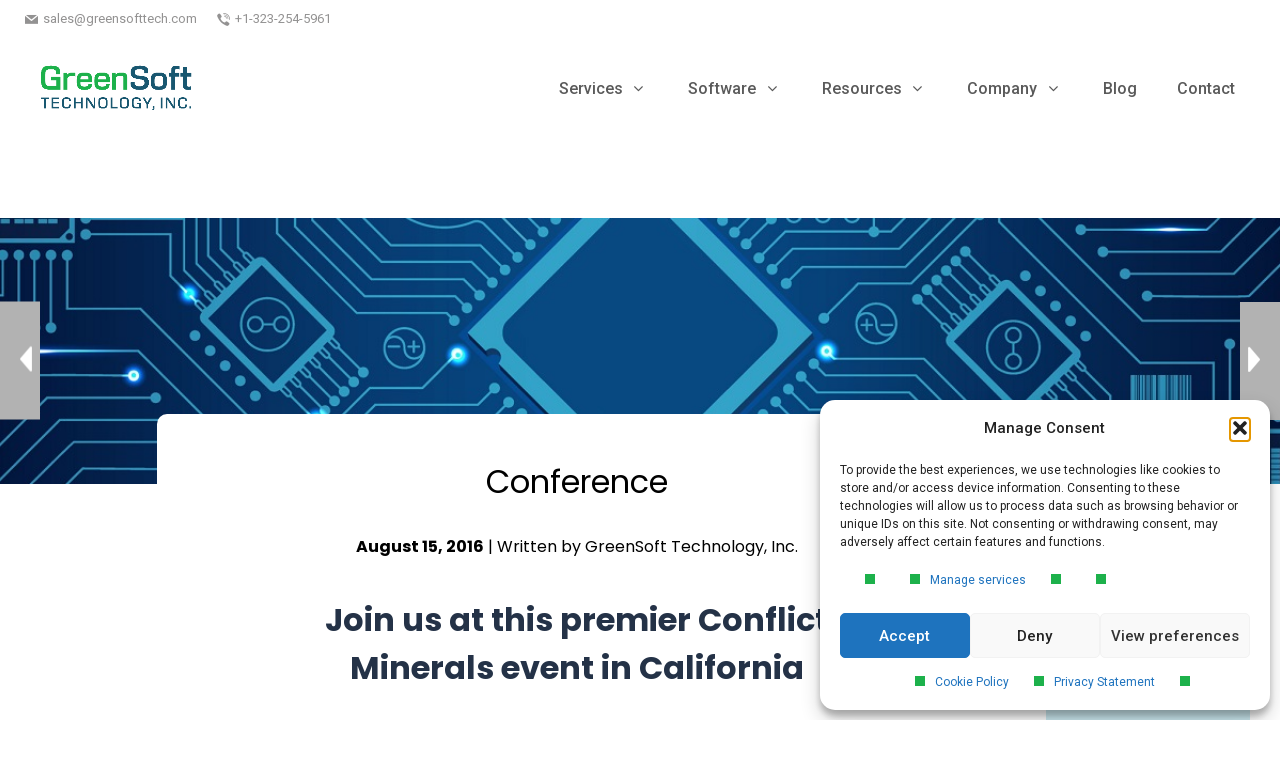

--- FILE ---
content_type: text/html; charset=UTF-8
request_url: https://www.greensofttech.com/join-us-premier-conflict-minerals-event-california/
body_size: 36473
content:
<!DOCTYPE html>
<html lang="en-US">
<head>
    <meta charset="UTF-8">
    <meta name="viewport" content="width=device-width, initial-scale=1">
    <meta name='robots' content='index, follow, max-image-preview:large, max-snippet:-1, max-video-preview:-1' />

	<!-- This site is optimized with the Yoast SEO plugin v26.6 - https://yoast.com/wordpress/plugins/seo/ -->
	<title>Join us at this premier Conflict Minerals event in California - GreenSoft Technology, Inc.</title>
	<meta name="description" content="You can ask your conflict minerals or other compliance regulation questions, and learn about our data services and software solutions for conflict minerals compliance." />
	<link rel="canonical" href="https://www.greensofttech.com/join-us-premier-conflict-minerals-event-california/" />
	<meta property="og:locale" content="en_US" />
	<meta property="og:type" content="article" />
	<meta property="og:title" content="Join us at this premier Conflict Minerals event in California - GreenSoft Technology, Inc." />
	<meta property="og:description" content="You can ask your conflict minerals or other compliance regulation questions, and learn about our data services and software solutions for conflict minerals compliance." />
	<meta property="og:url" content="https://www.greensofttech.com/join-us-premier-conflict-minerals-event-california/" />
	<meta property="og:site_name" content="GreenSoft Technology, Inc." />
	<meta property="article:published_time" content="2016-08-15T15:54:09+00:00" />
	<meta property="article:modified_time" content="2022-09-09T22:28:53+00:00" />
	<meta property="og:image" content="https://www.greensofttech.com/wp-content/uploads/2016/08/santa-clara-featured-image.png" />
	<meta property="og:image:width" content="325" />
	<meta property="og:image:height" content="207" />
	<meta property="og:image:type" content="image/png" />
	<meta name="author" content="mktgsiteadmin" />
	<meta name="twitter:card" content="summary_large_image" />
	<meta name="twitter:label1" content="Written by" />
	<meta name="twitter:data1" content="mktgsiteadmin" />
	<meta name="twitter:label2" content="Est. reading time" />
	<meta name="twitter:data2" content="2 minutes" />
	<script type="application/ld+json" class="yoast-schema-graph">{"@context":"https://schema.org","@graph":[{"@type":"Article","@id":"https://www.greensofttech.com/join-us-premier-conflict-minerals-event-california/#article","isPartOf":{"@id":"https://www.greensofttech.com/join-us-premier-conflict-minerals-event-california/"},"author":{"name":"mktgsiteadmin","@id":"https://www.greensofttech.com/#/schema/person/b1ad85fd08b2128d057cfed2886a318e"},"headline":"Join us at this premier Conflict Minerals event in California","datePublished":"2016-08-15T15:54:09+00:00","dateModified":"2022-09-09T22:28:53+00:00","mainEntityOfPage":{"@id":"https://www.greensofttech.com/join-us-premier-conflict-minerals-event-california/"},"wordCount":511,"commentCount":0,"publisher":{"@id":"https://www.greensofttech.com/#organization"},"image":{"@id":"https://www.greensofttech.com/join-us-premier-conflict-minerals-event-california/#primaryimage"},"thumbnailUrl":"https://www.greensofttech.com/wp-content/uploads/2016/08/santa-clara-featured-image.png","keywords":["CFSI","CFSI annual conference","conference","Conflict Free Sourcing Initiative","conflict minerals event","event","seminar"],"articleSection":["Events","Seminars","Trade Shows"],"inLanguage":"en-US","potentialAction":[{"@type":"CommentAction","name":"Comment","target":["https://www.greensofttech.com/join-us-premier-conflict-minerals-event-california/#respond"]}]},{"@type":"WebPage","@id":"https://www.greensofttech.com/join-us-premier-conflict-minerals-event-california/","url":"https://www.greensofttech.com/join-us-premier-conflict-minerals-event-california/","name":"Join us at this premier Conflict Minerals event in California - GreenSoft Technology, Inc.","isPartOf":{"@id":"https://www.greensofttech.com/#website"},"primaryImageOfPage":{"@id":"https://www.greensofttech.com/join-us-premier-conflict-minerals-event-california/#primaryimage"},"image":{"@id":"https://www.greensofttech.com/join-us-premier-conflict-minerals-event-california/#primaryimage"},"thumbnailUrl":"https://www.greensofttech.com/wp-content/uploads/2016/08/santa-clara-featured-image.png","datePublished":"2016-08-15T15:54:09+00:00","dateModified":"2022-09-09T22:28:53+00:00","description":"You can ask your conflict minerals or other compliance regulation questions, and learn about our data services and software solutions for conflict minerals compliance.","breadcrumb":{"@id":"https://www.greensofttech.com/join-us-premier-conflict-minerals-event-california/#breadcrumb"},"inLanguage":"en-US","potentialAction":[{"@type":"ReadAction","target":["https://www.greensofttech.com/join-us-premier-conflict-minerals-event-california/"]}]},{"@type":"ImageObject","inLanguage":"en-US","@id":"https://www.greensofttech.com/join-us-premier-conflict-minerals-event-california/#primaryimage","url":"https://www.greensofttech.com/wp-content/uploads/2016/08/santa-clara-featured-image.png","contentUrl":"https://www.greensofttech.com/wp-content/uploads/2016/08/santa-clara-featured-image.png","width":325,"height":207,"caption":"santa-clara"},{"@type":"BreadcrumbList","@id":"https://www.greensofttech.com/join-us-premier-conflict-minerals-event-california/#breadcrumb","itemListElement":[{"@type":"ListItem","position":1,"name":"Home","item":"https://www.greensofttech.com/"},{"@type":"ListItem","position":2,"name":"Blog2","item":"https://www.greensofttech.com/visual-composer-8431/"},{"@type":"ListItem","position":3,"name":"Join us at this premier Conflict Minerals event in California"}]},{"@type":"WebSite","@id":"https://www.greensofttech.com/#website","url":"https://www.greensofttech.com/","name":"GreenSoft Technology, Inc.","description":"Environmental compliance data services and software","publisher":{"@id":"https://www.greensofttech.com/#organization"},"potentialAction":[{"@type":"SearchAction","target":{"@type":"EntryPoint","urlTemplate":"https://www.greensofttech.com/?s={search_term_string}"},"query-input":{"@type":"PropertyValueSpecification","valueRequired":true,"valueName":"search_term_string"}}],"inLanguage":"en-US"},{"@type":"Organization","@id":"https://www.greensofttech.com/#organization","name":"GreenSoft Technology, Inc.","url":"https://www.greensofttech.com/","logo":{"@type":"ImageObject","inLanguage":"en-US","@id":"https://www.greensofttech.com/#/schema/logo/image/","url":"https://www.greensofttech.com/wp-content/uploads/2025/12/cropped-GreenSoft-Logo-150x45-1.gif","contentUrl":"https://www.greensofttech.com/wp-content/uploads/2025/12/cropped-GreenSoft-Logo-150x45-1.gif","width":150,"height":45,"caption":"GreenSoft Technology, Inc."},"image":{"@id":"https://www.greensofttech.com/#/schema/logo/image/"}},{"@type":"Person","@id":"https://www.greensofttech.com/#/schema/person/b1ad85fd08b2128d057cfed2886a318e","name":"mktgsiteadmin","image":{"@type":"ImageObject","inLanguage":"en-US","@id":"https://www.greensofttech.com/#/schema/person/image/","url":"https://secure.gravatar.com/avatar/bfb54b341c868a0681bec4ae9c156afde94fddb1e0204b986c9e1816409b630c?s=96&d=mm&r=g","contentUrl":"https://secure.gravatar.com/avatar/bfb54b341c868a0681bec4ae9c156afde94fddb1e0204b986c9e1816409b630c?s=96&d=mm&r=g","caption":"mktgsiteadmin"},"sameAs":["http://greensofttech.com"],"url":"https://www.greensofttech.com/author/mktgsiteadmin/"}]}</script>
	<!-- / Yoast SEO plugin. -->


<link rel='dns-prefetch' href='//fonts.googleapis.com' />
<link rel="alternate" type="application/rss+xml" title="GreenSoft Technology, Inc. &raquo; Feed" href="https://www.greensofttech.com/feed/" />
<link rel="alternate" type="application/rss+xml" title="GreenSoft Technology, Inc. &raquo; Comments Feed" href="https://www.greensofttech.com/comments/feed/" />
<link rel="alternate" type="application/rss+xml" title="GreenSoft Technology, Inc. &raquo; Join us at this premier Conflict Minerals event in California Comments Feed" href="https://www.greensofttech.com/join-us-premier-conflict-minerals-event-california/feed/" />
<link rel="alternate" title="oEmbed (JSON)" type="application/json+oembed" href="https://www.greensofttech.com/wp-json/oembed/1.0/embed?url=https%3A%2F%2Fwww.greensofttech.com%2Fjoin-us-premier-conflict-minerals-event-california%2F" />
<link rel="alternate" title="oEmbed (XML)" type="text/xml+oembed" href="https://www.greensofttech.com/wp-json/oembed/1.0/embed?url=https%3A%2F%2Fwww.greensofttech.com%2Fjoin-us-premier-conflict-minerals-event-california%2F&#038;format=xml" />
<style id='wp-img-auto-sizes-contain-inline-css' type='text/css'>
img:is([sizes=auto i],[sizes^="auto," i]){contain-intrinsic-size:3000px 1500px}
/*# sourceURL=wp-img-auto-sizes-contain-inline-css */
</style>
<link rel='stylesheet' id='groovy-menu-style-css' href='https://www.greensofttech.com/wp-content/plugins/groovy-menu-free/assets/style/frontend.css?ver=1.4.3' type='text/css' media='all' />
<link rel='stylesheet' id='groovy-menu-preset-style-16992-css' href='https://www.greensofttech.com/wp-content/uploads/groovy/preset_16992.css?ver=0c17ce0000ab8210fca8b1c059df4e21' type='text/css' media='all' />
<link rel='stylesheet' id='dashicons-css' href='https://www.greensofttech.com/wp-includes/css/dashicons.min.css?ver=6.9' type='text/css' media='all' />
<link rel='stylesheet' id='admin-bar-css' href='https://www.greensofttech.com/wp-includes/css/admin-bar.min.css?ver=6.9' type='text/css' media='all' />
<style id='admin-bar-inline-css' type='text/css'>

    /* Hide CanvasJS credits for P404 charts specifically */
    #p404RedirectChart .canvasjs-chart-credit {
        display: none !important;
    }
    
    #p404RedirectChart canvas {
        border-radius: 6px;
    }

    .p404-redirect-adminbar-weekly-title {
        font-weight: bold;
        font-size: 14px;
        color: #fff;
        margin-bottom: 6px;
    }

    #wpadminbar #wp-admin-bar-p404_free_top_button .ab-icon:before {
        content: "\f103";
        color: #dc3545;
        top: 3px;
    }
    
    #wp-admin-bar-p404_free_top_button .ab-item {
        min-width: 80px !important;
        padding: 0px !important;
    }
    
    /* Ensure proper positioning and z-index for P404 dropdown */
    .p404-redirect-adminbar-dropdown-wrap { 
        min-width: 0; 
        padding: 0;
        position: static !important;
    }
    
    #wpadminbar #wp-admin-bar-p404_free_top_button_dropdown {
        position: static !important;
    }
    
    #wpadminbar #wp-admin-bar-p404_free_top_button_dropdown .ab-item {
        padding: 0 !important;
        margin: 0 !important;
    }
    
    .p404-redirect-dropdown-container {
        min-width: 340px;
        padding: 18px 18px 12px 18px;
        background: #23282d !important;
        color: #fff;
        border-radius: 12px;
        box-shadow: 0 8px 32px rgba(0,0,0,0.25);
        margin-top: 10px;
        position: relative !important;
        z-index: 999999 !important;
        display: block !important;
        border: 1px solid #444;
    }
    
    /* Ensure P404 dropdown appears on hover */
    #wpadminbar #wp-admin-bar-p404_free_top_button .p404-redirect-dropdown-container { 
        display: none !important;
    }
    
    #wpadminbar #wp-admin-bar-p404_free_top_button:hover .p404-redirect-dropdown-container { 
        display: block !important;
    }
    
    #wpadminbar #wp-admin-bar-p404_free_top_button:hover #wp-admin-bar-p404_free_top_button_dropdown .p404-redirect-dropdown-container {
        display: block !important;
    }
    
    .p404-redirect-card {
        background: #2c3338;
        border-radius: 8px;
        padding: 18px 18px 12px 18px;
        box-shadow: 0 2px 8px rgba(0,0,0,0.07);
        display: flex;
        flex-direction: column;
        align-items: flex-start;
        border: 1px solid #444;
    }
    
    .p404-redirect-btn {
        display: inline-block;
        background: #dc3545;
        color: #fff !important;
        font-weight: bold;
        padding: 5px 22px;
        border-radius: 8px;
        text-decoration: none;
        font-size: 17px;
        transition: background 0.2s, box-shadow 0.2s;
        margin-top: 8px;
        box-shadow: 0 2px 8px rgba(220,53,69,0.15);
        text-align: center;
        line-height: 1.6;
    }
    
    .p404-redirect-btn:hover {
        background: #c82333;
        color: #fff !important;
        box-shadow: 0 4px 16px rgba(220,53,69,0.25);
    }
    
    /* Prevent conflicts with other admin bar dropdowns */
    #wpadminbar .ab-top-menu > li:hover > .ab-item,
    #wpadminbar .ab-top-menu > li.hover > .ab-item {
        z-index: auto;
    }
    
    #wpadminbar #wp-admin-bar-p404_free_top_button:hover > .ab-item {
        z-index: 999998 !important;
    }
    

    /* Hide CanvasJS credits for P404 charts specifically */
    #p404RedirectChart .canvasjs-chart-credit {
        display: none !important;
    }
    
    #p404RedirectChart canvas {
        border-radius: 6px;
    }

    .p404-redirect-adminbar-weekly-title {
        font-weight: bold;
        font-size: 14px;
        color: #fff;
        margin-bottom: 6px;
    }

    #wpadminbar #wp-admin-bar-p404_free_top_button .ab-icon:before {
        content: "\f103";
        color: #dc3545;
        top: 3px;
    }
    
    #wp-admin-bar-p404_free_top_button .ab-item {
        min-width: 80px !important;
        padding: 0px !important;
    }
    
    /* Ensure proper positioning and z-index for P404 dropdown */
    .p404-redirect-adminbar-dropdown-wrap { 
        min-width: 0; 
        padding: 0;
        position: static !important;
    }
    
    #wpadminbar #wp-admin-bar-p404_free_top_button_dropdown {
        position: static !important;
    }
    
    #wpadminbar #wp-admin-bar-p404_free_top_button_dropdown .ab-item {
        padding: 0 !important;
        margin: 0 !important;
    }
    
    .p404-redirect-dropdown-container {
        min-width: 340px;
        padding: 18px 18px 12px 18px;
        background: #23282d !important;
        color: #fff;
        border-radius: 12px;
        box-shadow: 0 8px 32px rgba(0,0,0,0.25);
        margin-top: 10px;
        position: relative !important;
        z-index: 999999 !important;
        display: block !important;
        border: 1px solid #444;
    }
    
    /* Ensure P404 dropdown appears on hover */
    #wpadminbar #wp-admin-bar-p404_free_top_button .p404-redirect-dropdown-container { 
        display: none !important;
    }
    
    #wpadminbar #wp-admin-bar-p404_free_top_button:hover .p404-redirect-dropdown-container { 
        display: block !important;
    }
    
    #wpadminbar #wp-admin-bar-p404_free_top_button:hover #wp-admin-bar-p404_free_top_button_dropdown .p404-redirect-dropdown-container {
        display: block !important;
    }
    
    .p404-redirect-card {
        background: #2c3338;
        border-radius: 8px;
        padding: 18px 18px 12px 18px;
        box-shadow: 0 2px 8px rgba(0,0,0,0.07);
        display: flex;
        flex-direction: column;
        align-items: flex-start;
        border: 1px solid #444;
    }
    
    .p404-redirect-btn {
        display: inline-block;
        background: #dc3545;
        color: #fff !important;
        font-weight: bold;
        padding: 5px 22px;
        border-radius: 8px;
        text-decoration: none;
        font-size: 17px;
        transition: background 0.2s, box-shadow 0.2s;
        margin-top: 8px;
        box-shadow: 0 2px 8px rgba(220,53,69,0.15);
        text-align: center;
        line-height: 1.6;
    }
    
    .p404-redirect-btn:hover {
        background: #c82333;
        color: #fff !important;
        box-shadow: 0 4px 16px rgba(220,53,69,0.25);
    }
    
    /* Prevent conflicts with other admin bar dropdowns */
    #wpadminbar .ab-top-menu > li:hover > .ab-item,
    #wpadminbar .ab-top-menu > li.hover > .ab-item {
        z-index: auto;
    }
    
    #wpadminbar #wp-admin-bar-p404_free_top_button:hover > .ab-item {
        z-index: 999998 !important;
    }
    
/*# sourceURL=admin-bar-inline-css */
</style>
<link rel='stylesheet' id='groovy-menu-style-fonts-groovy-28328-css' href='https://www.greensofttech.com/wp-content/uploads/groovy/fonts/groovy-28328.css?ver=1.4.3' type='text/css' media='all' />
<link rel='stylesheet' id='groovy-menu-style-fonts-groovy-69018-css' href='https://www.greensofttech.com/wp-content/uploads/groovy/fonts/groovy-69018.css?ver=1.4.3' type='text/css' media='all' />
<link rel='stylesheet' id='groovy-menu-style-fonts-groovy-socicon-css' href='https://www.greensofttech.com/wp-content/uploads/groovy/fonts/groovy-socicon.css?ver=1.4.3' type='text/css' media='all' />
<link rel='stylesheet' id='groovy-menu-font-awesome-css' href='https://www.greensofttech.com/wp-content/plugins/groovy-menu-free/assets/style/fontawesome.css?ver=1.4.3' type='text/css' media='all' crossorigin='anonymous' />
<link rel='preload' as='font' crossorigin='anonymous' id='groovy-menu-font-awesome-file-css' href='https://www.greensofttech.com/wp-content/plugins/groovy-menu-free/assets/fonts/fontawesome-webfont.woff2?v=4.7.0' type='font/woff2' media='all' />
<link rel='stylesheet' id='groovy-menu-font-internal-css' href='https://www.greensofttech.com/wp-content/plugins/groovy-menu-free/assets/style/font-internal.css?ver=1.4.3' type='text/css' media='all' crossorigin='anonymous' />
<link rel='preload' as='font' crossorigin='anonymous' id='groovy-menu-font-internal-file-css' href='https://www.greensofttech.com/wp-content/plugins/groovy-menu-free/assets/fonts/crane-font.woff?hhxb42' type='font/woff' media='all' />
<link rel='stylesheet' id='wp-post-nav-css' href='https://www.greensofttech.com/wp-content/plugins/wp-post-nav/public/css/wp-post-nav-public.css?ver=2.0.3' type='text/css' media='all' />
<style id='wp-post-nav-inline-css' type='text/css'>
.wp-post-nav #post-nav-previous-default,
								.wp-post-nav #post-nav-previous-switched {
						    	background: #b2b2b2;
								}

								.wp-post-nav #post-nav-previous-default #post-nav-previous-button {
								  background:#b2b2b2;
								  line-height: 118px;
								  width: 40px;
								  height: 118px;
								  right: -40px;
								}

								.wp-post-nav #post-nav-previous-switched #post-nav-previous-button {
									background:#b2b2b2;
								  line-height: 118px;
								  width: 40px;
								  height: 118px;
								  left: -40px;
								}

								.wp-post-nav #post-nav-previous-default:hover,
								.wp-post-nav #post-nav-previous-switched:hover {
									background:#b2b2b2;
								}

								.wp-post-nav #post-nav-previous-default:hover #post-nav-previous-button,
								.wp-post-nav #post-nav-previous-switched:hover #post-nav-previous-button {
									background:#b2b2b2;
								}

								.wp-post-nav #post-nav-next-default,
								.wp-post-nav #post-nav-next-switched {
									background: #b2b2b2;
								}

								.wp-post-nav #post-nav-next-default #post-nav-next-button {
									background:#b2b2b2;
									line-height: 118px;
									width: 40px;
									height: 118px;
									left: -40px;
								}

								.wp-post-nav #post-nav-next-switched #post-nav-next-button {
									background:#b2b2b2;
									line-height: 118px;
									width: 40px;
									height: 118px;
									right: -40px;
								}

								.wp-post-nav #post-nav-next-default:hover,
								.wp-post-nav #post-nav-next-switched:hover {
									background:#b2b2b2;
								}

								.wp-post-nav #post-nav-next-default:hover #post-nav-next-button,
								.wp-post-nav #post-nav-next-switched:hover #post-nav-next-button {
									background:#b2b2b2;
								}

								.wp-post-nav h4 {
									text-align:center;
									font-weight:600;
								  color:#ffffff;
								  font-size:16px;
								}

								.wp-post-nav .post-nav-title {
								  color:#ffffff;
								  font-size:13px;
								}

								.wp-post-nav .post-nav-category {
									color:#ffffff;
									font-size:13px;
								}

								.wp-post-nav .post-nav-excerpt {
									color:#ffffff;
									font-size:12px;
								}

								.wp-post-nav #attachment-post-nav-previous-default {
									background: #b2b2b2;
									color:#ffffff;
								}

								.wp-post-nav #attachment-post-nav-previous-default:after {
									background:#b2b2b2;
									line-height: 118px;
									width: 40px;
									height: 118px;
									right: -40px;
								}

								@media only screen and 
								(max-width: 48em) {
								  .wp-post-nav #post-nav-next-default .post-nav-title,
								  .wp-post-nav #post-nav-next-switched .post-nav-title {
								    color:#ffffff; 
								  }

								  .wp-post-nav #post-nav-previous-default .post-nav-title,
								  .wp-post-nav #post-nav-previous-switched .post-nav-title {
								    color:#ffffff;
								  }       
								}

								.wp-post-nav-shortcode {
									display:inline-flex;
									background: #b2b2b2;
									margin:10px auto;
								}

								.wp-post-nav-shortcode ul {
									list-style-type:none;
								}

								.wp-post-nav-shortcode h4 {
									text-align:left;
									font-weight:600;
								  color:#ffffff;
								  font-size:16px;
								  margin-bottom:3px;
								}

								.wp-post-nav-shortcode hr {
									margin:5px auto;
								}

								.wp-post-nav-shortcode .post-nav-title {
								  color:#ffffff;
								  font-size:13px;
								}

								.wp-post-nav-shortcode .post-nav-category {
									color:#ffffff;
									font-size:13px;
								}

								.wp-post-nav-shortcode .post-nav-excerpt {
									color:#ffffff;
									font-size:12px;
								}

								.wp-post-nav-shortcode #attachment-post-nav-previous-default {
									background: #b2b2b2;
									color:#ffffff;
								}

								.wp-post-nav-shortcode #attachment-post-nav-previous-default:after {
									background:#b2b2b2;
									line-height: 118px;
									width: 40px;
									height: 118px;
									right: -40px;
								}
								
.wp-post-nav #post-nav-previous-default,
								.wp-post-nav #post-nav-previous-switched {
						    	background: #b2b2b2;
								}

								.wp-post-nav #post-nav-previous-default #post-nav-previous-button {
								  background:#b2b2b2;
								  line-height: 118px;
								  width: 40px;
								  height: 118px;
								  right: -40px;
								}

								.wp-post-nav #post-nav-previous-switched #post-nav-previous-button {
									background:#b2b2b2;
								  line-height: 118px;
								  width: 40px;
								  height: 118px;
								  left: -40px;
								}

								.wp-post-nav #post-nav-previous-default:hover,
								.wp-post-nav #post-nav-previous-switched:hover {
									background:#b2b2b2;
								}

								.wp-post-nav #post-nav-previous-default:hover #post-nav-previous-button,
								.wp-post-nav #post-nav-previous-switched:hover #post-nav-previous-button {
									background:#b2b2b2;
								}

								.wp-post-nav #post-nav-next-default,
								.wp-post-nav #post-nav-next-switched {
									background: #b2b2b2;
								}

								.wp-post-nav #post-nav-next-default #post-nav-next-button {
									background:#b2b2b2;
									line-height: 118px;
									width: 40px;
									height: 118px;
									left: -40px;
								}

								.wp-post-nav #post-nav-next-switched #post-nav-next-button {
									background:#b2b2b2;
									line-height: 118px;
									width: 40px;
									height: 118px;
									right: -40px;
								}

								.wp-post-nav #post-nav-next-default:hover,
								.wp-post-nav #post-nav-next-switched:hover {
									background:#b2b2b2;
								}

								.wp-post-nav #post-nav-next-default:hover #post-nav-next-button,
								.wp-post-nav #post-nav-next-switched:hover #post-nav-next-button {
									background:#b2b2b2;
								}

								.wp-post-nav h4 {
									text-align:center;
									font-weight:600;
								  color:#ffffff;
								  font-size:16px;
								}

								.wp-post-nav .post-nav-title {
								  color:#ffffff;
								  font-size:13px;
								}

								.wp-post-nav .post-nav-category {
									color:#ffffff;
									font-size:13px;
								}

								.wp-post-nav .post-nav-excerpt {
									color:#ffffff;
									font-size:12px;
								}

								.wp-post-nav #attachment-post-nav-previous-default {
									background: #b2b2b2;
									color:#ffffff;
								}

								.wp-post-nav #attachment-post-nav-previous-default:after {
									background:#b2b2b2;
									line-height: 118px;
									width: 40px;
									height: 118px;
									right: -40px;
								}

								@media only screen and 
								(max-width: 48em) {
								  .wp-post-nav #post-nav-next-default .post-nav-title,
								  .wp-post-nav #post-nav-next-switched .post-nav-title {
								    color:#ffffff; 
								  }

								  .wp-post-nav #post-nav-previous-default .post-nav-title,
								  .wp-post-nav #post-nav-previous-switched .post-nav-title {
								    color:#ffffff;
								  }       
								}

								.wp-post-nav-shortcode {
									display:inline-flex;
									background: #b2b2b2;
									margin:10px auto;
								}

								.wp-post-nav-shortcode ul {
									list-style-type:none;
								}

								.wp-post-nav-shortcode h4 {
									text-align:left;
									font-weight:600;
								  color:#ffffff;
								  font-size:16px;
								  margin-bottom:3px;
								}

								.wp-post-nav-shortcode hr {
									margin:5px auto;
								}

								.wp-post-nav-shortcode .post-nav-title {
								  color:#ffffff;
								  font-size:13px;
								}

								.wp-post-nav-shortcode .post-nav-category {
									color:#ffffff;
									font-size:13px;
								}

								.wp-post-nav-shortcode .post-nav-excerpt {
									color:#ffffff;
									font-size:12px;
								}

								.wp-post-nav-shortcode #attachment-post-nav-previous-default {
									background: #b2b2b2;
									color:#ffffff;
								}

								.wp-post-nav-shortcode #attachment-post-nav-previous-default:after {
									background:#b2b2b2;
									line-height: 118px;
									width: 40px;
									height: 118px;
									right: -40px;
								}
								
/*# sourceURL=wp-post-nav-inline-css */
</style>
<link rel='stylesheet' id='cmplz-general-css' href='https://www.greensofttech.com/wp-content/plugins/complianz-gdpr/assets/css/cookieblocker.min.css?ver=1766009187' type='text/css' media='all' />
<link rel='stylesheet' id='visualcomposerstarter-font-css' href='https://www.greensofttech.com/wp-content/themes/visual-composer-starter/css/vc-font/visual-composer-starter-font.min.css?ver=3.4.1' type='text/css' media='all' />
<link rel='stylesheet' id='visualcomposerstarter-general-css' href='https://www.greensofttech.com/wp-content/themes/visual-composer-starter/css/styles/style.min.css?ver=3.4.1' type='text/css' media='all' />
<link rel='stylesheet' id='visualcomposerstarter-responsive-css' href='https://www.greensofttech.com/wp-content/themes/visual-composer-starter/css/styles/responsive.min.css?ver=3.4.1' type='text/css' media='all' />
<link rel='stylesheet' id='visualcomposerstarter-style-css' href='https://www.greensofttech.com/wp-content/themes/visual-composer-starter/style.css?ver=6.9' type='text/css' media='all' />
<style id='visualcomposerstarter-style-inline-css' type='text/css'>

	/*Body fonts and style*/
	body,
	#main-menu ul li ul li,
	.comment-content cite,
	.entry-content cite,
	.visualcomposerstarter legend
	 { font-family: Roboto; }
	 body,
	 .sidebar-widget-area a:hover, .sidebar-widget-area a:focus,
	 .sidebar-widget-area .widget_recent_entries ul li:hover, .sidebar-widget-area .widget_archive ul li:hover, .sidebar-widget-area .widget_categories ul li:hover, .sidebar-widget-area .widget_meta ul li:hover, .sidebar-widget-area .widget_recent_entries ul li:focus, .sidebar-widget-area .widget_archive ul li:focus, .sidebar-widget-area .widget_categories ul li:focus, .sidebar-widget-area .widget_meta ul li:focus { color: #555555; }
	  .comment-content table,
	  .entry-content table { border-color: #555555; }
	  .entry-full-content .entry-author-data .author-biography,
	  .entry-full-content .entry-meta,
	  .nav-links.post-navigation a .meta-nav,
	  .search-results-header h4,
	  .entry-preview .entry-meta li,
	  .entry-preview .entry-meta li a,
	  .entry-content .gallery-caption,
	  .comment-content blockquote,
	  .entry-content blockquote,
	  .wp-caption .wp-caption-text,
	  .comments-area .comment-list .comment-metadata a { color: #777777; }
	  .comments-area .comment-list .comment-metadata a:hover,
	  .comments-area .comment-list .comment-metadata a:focus { border-bottom-color: #777777; }
	  a,
	  .comments-area .comment-list .reply a,
	  .comments-area span.required,
	  .comments-area .comment-subscription-form label:before,
	  .entry-preview .entry-meta li a:hover:before,
	  .entry-preview .entry-meta li a:focus:before,
	  .entry-preview .entry-meta li.entry-meta-category:hover:before,
	  .entry-content p a:hover,
	  .entry-content ol a:hover,
	  .entry-content ul a:hover,
	  .entry-content table a:hover,
	  .entry-content datalist a:hover,
	  .entry-content blockquote a:hover,
	  .entry-content dl a:hover,
	  .entry-content address a:hover,
	  .entry-content p a:focus,
	  .entry-content ol a:focus,
	  .entry-content ul a:focus,
	  .entry-content table a:focus,
	  .entry-content datalist a:focus,
	  .entry-content blockquote a:focus,
	  .entry-content dl a:focus,
	  .entry-content address a:focus,
	  .entry-content ul > li:before,
	  .comment-content p a:hover,
	  .comment-content ol a:hover,
	  .comment-content ul a:hover,
	  .comment-content table a:hover,
	  .comment-content datalist a:hover,
	  .comment-content blockquote a:hover,
	  .comment-content dl a:hover,
	  .comment-content address a:hover,
	  .comment-content p a:focus,
	  .comment-content ol a:focus,
	  .comment-content ul a:focus,
	  .comment-content table a:focus,
	  .comment-content datalist a:focus,
	  .comment-content blockquote a:focus,
	  .comment-content dl a:focus,
	  .comment-content address a:focus,
	  .comment-content ul > li:before,
	  .sidebar-widget-area .widget_recent_entries ul li,
	  .sidebar-widget-area .widget_archive ul li,
	  .sidebar-widget-area .widget_categories ul li,
	  .sidebar-widget-area .widget_meta ul li { color: #557cbf; }     
	  .comments-area .comment-list .reply a:hover,
	  .comments-area .comment-list .reply a:focus,
	  .comment-content p a,
	  .comment-content ol a,
	  .comment-content ul a,
	  .comment-content table a,
	  .comment-content datalist a,
	  .comment-content blockquote a,
	  .comment-content dl a,
	  .comment-content address a,
	  .entry-content p a,
	  .entry-content ol a,
	  .entry-content ul a,
	  .entry-content table a,
	  .entry-content datalist a,
	  .entry-content blockquote a,
	  .entry-content dl a,
	  .entry-content address a { border-bottom-color: #557cbf; }    
	  .entry-content blockquote, .comment-content { border-left-color: #557cbf; }
	  
	  html, #main-menu ul li ul li { font-size: 16px }
	  body, #footer, .footer-widget-area .widget-title { line-height: 1.7; }
	  body {
		letter-spacing: 0.01rem;
		font-weight: 400;
		font-style: normal;
		text-transform: none;
	  }
	  
	  .comment-content address,
	  .comment-content blockquote,
	  .comment-content datalist,
	  .comment-content dl,
	  .comment-content ol,
	  .comment-content p,
	  .comment-content table,
	  .comment-content ul,
	  .entry-content address,
	  .entry-content blockquote,
	  .entry-content datalist,
	  .entry-content dl,
	  .entry-content ol,
	  .entry-content p,
	  .entry-content table,
	  .entry-content ul {
		margin-top: 0;
		margin-bottom: 1.5rem;
	  }
	  
	  /*Buttons font and style*/
	  .comments-area .form-submit input[type=submit],
	  .blue-button { 
			background-color: #557cbf; 
			color: #f4f4f4;
			font-family: Montserrat;
			font-size: 16px;
			font-weight: 400;
			font-style: normal;
			letter-spacing: 0.01rem;
			line-height: 1;
			text-transform: none;
			margin-top: 0;
			margin-bottom: 0;
	  }
	  .comments-area .form-submit input[type=submit]:hover,
	  .comments-area .form-submit input[type=submit]:focus,
	  .blue-button:hover, .blue-button:focus, 
	  .entry-content p a.blue-button:hover { 
			background-color: #3c63a6; 
			color: #f4f4f4; 
	  }
	  
	  .nav-links.archive-navigation .page-numbers {
	        background-color: #557cbf; 
			color: #f4f4f4;
	  }
	  
	  .nav-links.archive-navigation a.page-numbers:hover, 
	  .nav-links.archive-navigation a.page-numbers:focus, 
	  .nav-links.archive-navigation .page-numbers.current {
	        background-color: #3c63a6; 
			color: #f4f4f4; 
	  }
	  .visualcomposerstarter #review_form #respond .form-submit .submit
	   {
	  		background-color: #557cbf; 
			color: #f4f4f4;
			font-family: Montserrat;
			font-size: 16px;
			font-weight: 400;
			font-style: normal;
			letter-spacing: 0.01rem;
			line-height: 1;
			text-transform: none;
			margin-top: 0;
			margin-bottom: 0;
	  }
	  .visualcomposerstarter #review_form #respond .form-submit .submit:hover,
	  .visualcomposerstarter #review_form #respond .form-submit .submit:focus { 
			background-color: #3c63a6; 
			color: #f4f4f4; 
	  }
	
	/*Headers fonts and style*/
	.header-widgetised-area .widget_text,
	 #main-menu > ul > li > a, 
	 .entry-full-content .entry-author-data .author-name, 
	 .nav-links.post-navigation a .post-title, 
	 .comments-area .comment-list .comment-author,
	 .comments-area .comment-list .reply a,
	 .comments-area .comment-form-comment label,
	 .comments-area .comment-form-author label,
	 .comments-area .comment-form-email label,
	 .comments-area .comment-form-url label,
	 .comment-content blockquote,
	 .entry-content blockquote { font-family: Montserrat; }
	.entry-full-content .entry-author-data .author-name,
	.entry-full-content .entry-meta a,
	.nav-links.post-navigation a .post-title,
	.comments-area .comment-list .comment-author,
	.comments-area .comment-list .comment-author a,
	.search-results-header h4 strong,
	.entry-preview .entry-meta li a:hover,
	.entry-preview .entry-meta li a:focus { color: #333333; }
	
	.entry-full-content .entry-meta a,
	.comments-area .comment-list .comment-author a:hover,
	.comments-area .comment-list .comment-author a:focus,
	.nav-links.post-navigation a .post-title { border-bottom-color: #333333; }

	 
	 h1 {
		color: #333333;
		font-family: Montserrat;
		font-size: 42px;
		font-weight: 400;
		font-style: normal;
		letter-spacing: 0.01rem;
		line-height: 1.1;
		margin-top: 0;
		margin-bottom: 2.125rem;
		text-transform: none;  
	 }
	 h1 a {color: #557cbf;}
	 h1 a:hover, h1 a:focus {color: #557cbf;}
	 h2 {
		color: #333333;
		font-family: Montserrat;
		font-size: 36px;
		font-weight: 400;
		font-style: normal;
		letter-spacing: 0.01rem;
		line-height: 1.1;
		margin-top: 0;
		margin-bottom: 0.625rem;
		text-transform: none;  
	 }
	 h2 a {color: #557cbf;}
	 h2 a:hover, h2 a:focus {color: #557cbf;}
	 h3 {
		color: #333333;
		font-family: Montserrat;
		font-size: 30px;
		font-weight: 300;
		font-style: normal;
		letter-spacing: 0.01rem;
		line-height: 1.1;
		margin-top: 0;
		margin-bottom: 0.625rem;
		text-transform: none;  
	 }
	 h3 a {color: #557cbf;}
	 h3 a:hover, h3 a:focus {color: #557cbf;}
	 h4 {
		color: #333333;
		font-family: Montserrat;
		font-size: 22px;
		font-weight: 400;
		font-style: normal;
		letter-spacing: 0.01rem;
		line-height: 1.1;
		margin-top: 0;
		margin-bottom: 0.625rem;
		text-transform: none;  
	 }
	 h4 a {color: #557cbf;}
	 h4 a:hover, h4 a:focus {color: #557cbf;}
	 h5 {
		color: #185770;
		font-family: Montserrat;
		font-size: 20px;
		font-weight: 700;
		font-style: normal;
		letter-spacing: 0.01rem;
		line-height: 1;
		margin-top: 0;
		margin-bottom: 0.625rem;
		text-transform: none;  
	 }
	 h5 a {color: #1db14b;}
	 h5 a:hover, h5 a:focus {color: #1db14b;}
	 h6 {
		color: #333333;
		font-family: Montserrat;
		font-size: 16px;
		font-weight: 400;
		font-style: normal;
		letter-spacing: 0.01rem;
		line-height: 1.1;
		margin-top: 0;
		margin-bottom: 0.625rem;
		text-transform: none;  
	 }
	 h6 a {color: #557cbf;}
	 h6 a:hover, h6 a:focus {color: #557cbf;}
	
		/*Header and menu area background color*/
		#header .navbar .navbar-wrapper,
		body.navbar-no-background #header .navbar.fixed.scroll,
		body.header-full-width-boxed #header .navbar,
		body.header-full-width #header .navbar {
			background-color: transparent;
		}
		
		@media only screen and (min-width: 768px) {
			body:not(.menu-sandwich) #main-menu ul li ul { background-color: transparent; }
		}
		body.navbar-no-background #header .navbar {background-color: transparent;}
		

	/*Body fonts and style*/
	body,
	#main-menu ul li ul li,
	.comment-content cite,
	.entry-content cite,
	.visualcomposerstarter legend
	 { font-family: Roboto; }
	 body,
	 .sidebar-widget-area a:hover, .sidebar-widget-area a:focus,
	 .sidebar-widget-area .widget_recent_entries ul li:hover, .sidebar-widget-area .widget_archive ul li:hover, .sidebar-widget-area .widget_categories ul li:hover, .sidebar-widget-area .widget_meta ul li:hover, .sidebar-widget-area .widget_recent_entries ul li:focus, .sidebar-widget-area .widget_archive ul li:focus, .sidebar-widget-area .widget_categories ul li:focus, .sidebar-widget-area .widget_meta ul li:focus { color: #555555; }
	  .comment-content table,
	  .entry-content table { border-color: #555555; }
	  .entry-full-content .entry-author-data .author-biography,
	  .entry-full-content .entry-meta,
	  .nav-links.post-navigation a .meta-nav,
	  .search-results-header h4,
	  .entry-preview .entry-meta li,
	  .entry-preview .entry-meta li a,
	  .entry-content .gallery-caption,
	  .comment-content blockquote,
	  .entry-content blockquote,
	  .wp-caption .wp-caption-text,
	  .comments-area .comment-list .comment-metadata a { color: #777777; }
	  .comments-area .comment-list .comment-metadata a:hover,
	  .comments-area .comment-list .comment-metadata a:focus { border-bottom-color: #777777; }
	  a,
	  .comments-area .comment-list .reply a,
	  .comments-area span.required,
	  .comments-area .comment-subscription-form label:before,
	  .entry-preview .entry-meta li a:hover:before,
	  .entry-preview .entry-meta li a:focus:before,
	  .entry-preview .entry-meta li.entry-meta-category:hover:before,
	  .entry-content p a:hover,
	  .entry-content ol a:hover,
	  .entry-content ul a:hover,
	  .entry-content table a:hover,
	  .entry-content datalist a:hover,
	  .entry-content blockquote a:hover,
	  .entry-content dl a:hover,
	  .entry-content address a:hover,
	  .entry-content p a:focus,
	  .entry-content ol a:focus,
	  .entry-content ul a:focus,
	  .entry-content table a:focus,
	  .entry-content datalist a:focus,
	  .entry-content blockquote a:focus,
	  .entry-content dl a:focus,
	  .entry-content address a:focus,
	  .entry-content ul > li:before,
	  .comment-content p a:hover,
	  .comment-content ol a:hover,
	  .comment-content ul a:hover,
	  .comment-content table a:hover,
	  .comment-content datalist a:hover,
	  .comment-content blockquote a:hover,
	  .comment-content dl a:hover,
	  .comment-content address a:hover,
	  .comment-content p a:focus,
	  .comment-content ol a:focus,
	  .comment-content ul a:focus,
	  .comment-content table a:focus,
	  .comment-content datalist a:focus,
	  .comment-content blockquote a:focus,
	  .comment-content dl a:focus,
	  .comment-content address a:focus,
	  .comment-content ul > li:before,
	  .sidebar-widget-area .widget_recent_entries ul li,
	  .sidebar-widget-area .widget_archive ul li,
	  .sidebar-widget-area .widget_categories ul li,
	  .sidebar-widget-area .widget_meta ul li { color: #557cbf; }     
	  .comments-area .comment-list .reply a:hover,
	  .comments-area .comment-list .reply a:focus,
	  .comment-content p a,
	  .comment-content ol a,
	  .comment-content ul a,
	  .comment-content table a,
	  .comment-content datalist a,
	  .comment-content blockquote a,
	  .comment-content dl a,
	  .comment-content address a,
	  .entry-content p a,
	  .entry-content ol a,
	  .entry-content ul a,
	  .entry-content table a,
	  .entry-content datalist a,
	  .entry-content blockquote a,
	  .entry-content dl a,
	  .entry-content address a { border-bottom-color: #557cbf; }    
	  .entry-content blockquote, .comment-content { border-left-color: #557cbf; }
	  
	  html, #main-menu ul li ul li { font-size: 16px }
	  body, #footer, .footer-widget-area .widget-title { line-height: 1.7; }
	  body {
		letter-spacing: 0.01rem;
		font-weight: 400;
		font-style: normal;
		text-transform: none;
	  }
	  
	  .comment-content address,
	  .comment-content blockquote,
	  .comment-content datalist,
	  .comment-content dl,
	  .comment-content ol,
	  .comment-content p,
	  .comment-content table,
	  .comment-content ul,
	  .entry-content address,
	  .entry-content blockquote,
	  .entry-content datalist,
	  .entry-content dl,
	  .entry-content ol,
	  .entry-content p,
	  .entry-content table,
	  .entry-content ul {
		margin-top: 0;
		margin-bottom: 1.5rem;
	  }
	  
	  /*Buttons font and style*/
	  .comments-area .form-submit input[type=submit],
	  .blue-button { 
			background-color: #557cbf; 
			color: #f4f4f4;
			font-family: Montserrat;
			font-size: 16px;
			font-weight: 400;
			font-style: normal;
			letter-spacing: 0.01rem;
			line-height: 1;
			text-transform: none;
			margin-top: 0;
			margin-bottom: 0;
	  }
	  .comments-area .form-submit input[type=submit]:hover,
	  .comments-area .form-submit input[type=submit]:focus,
	  .blue-button:hover, .blue-button:focus, 
	  .entry-content p a.blue-button:hover { 
			background-color: #3c63a6; 
			color: #f4f4f4; 
	  }
	  
	  .nav-links.archive-navigation .page-numbers {
	        background-color: #557cbf; 
			color: #f4f4f4;
	  }
	  
	  .nav-links.archive-navigation a.page-numbers:hover, 
	  .nav-links.archive-navigation a.page-numbers:focus, 
	  .nav-links.archive-navigation .page-numbers.current {
	        background-color: #3c63a6; 
			color: #f4f4f4; 
	  }
	  .visualcomposerstarter #review_form #respond .form-submit .submit
	   {
	  		background-color: #557cbf; 
			color: #f4f4f4;
			font-family: Montserrat;
			font-size: 16px;
			font-weight: 400;
			font-style: normal;
			letter-spacing: 0.01rem;
			line-height: 1;
			text-transform: none;
			margin-top: 0;
			margin-bottom: 0;
	  }
	  .visualcomposerstarter #review_form #respond .form-submit .submit:hover,
	  .visualcomposerstarter #review_form #respond .form-submit .submit:focus { 
			background-color: #3c63a6; 
			color: #f4f4f4; 
	  }
	
	/*Headers fonts and style*/
	.header-widgetised-area .widget_text,
	 #main-menu > ul > li > a, 
	 .entry-full-content .entry-author-data .author-name, 
	 .nav-links.post-navigation a .post-title, 
	 .comments-area .comment-list .comment-author,
	 .comments-area .comment-list .reply a,
	 .comments-area .comment-form-comment label,
	 .comments-area .comment-form-author label,
	 .comments-area .comment-form-email label,
	 .comments-area .comment-form-url label,
	 .comment-content blockquote,
	 .entry-content blockquote { font-family: Montserrat; }
	.entry-full-content .entry-author-data .author-name,
	.entry-full-content .entry-meta a,
	.nav-links.post-navigation a .post-title,
	.comments-area .comment-list .comment-author,
	.comments-area .comment-list .comment-author a,
	.search-results-header h4 strong,
	.entry-preview .entry-meta li a:hover,
	.entry-preview .entry-meta li a:focus { color: #333333; }
	
	.entry-full-content .entry-meta a,
	.comments-area .comment-list .comment-author a:hover,
	.comments-area .comment-list .comment-author a:focus,
	.nav-links.post-navigation a .post-title { border-bottom-color: #333333; }

	 
	 h1 {
		color: #333333;
		font-family: Montserrat;
		font-size: 42px;
		font-weight: 400;
		font-style: normal;
		letter-spacing: 0.01rem;
		line-height: 1.1;
		margin-top: 0;
		margin-bottom: 2.125rem;
		text-transform: none;  
	 }
	 h1 a {color: #557cbf;}
	 h1 a:hover, h1 a:focus {color: #557cbf;}
	 h2 {
		color: #333333;
		font-family: Montserrat;
		font-size: 36px;
		font-weight: 400;
		font-style: normal;
		letter-spacing: 0.01rem;
		line-height: 1.1;
		margin-top: 0;
		margin-bottom: 0.625rem;
		text-transform: none;  
	 }
	 h2 a {color: #557cbf;}
	 h2 a:hover, h2 a:focus {color: #557cbf;}
	 h3 {
		color: #333333;
		font-family: Montserrat;
		font-size: 30px;
		font-weight: 300;
		font-style: normal;
		letter-spacing: 0.01rem;
		line-height: 1.1;
		margin-top: 0;
		margin-bottom: 0.625rem;
		text-transform: none;  
	 }
	 h3 a {color: #557cbf;}
	 h3 a:hover, h3 a:focus {color: #557cbf;}
	 h4 {
		color: #333333;
		font-family: Montserrat;
		font-size: 22px;
		font-weight: 400;
		font-style: normal;
		letter-spacing: 0.01rem;
		line-height: 1.1;
		margin-top: 0;
		margin-bottom: 0.625rem;
		text-transform: none;  
	 }
	 h4 a {color: #557cbf;}
	 h4 a:hover, h4 a:focus {color: #557cbf;}
	 h5 {
		color: #185770;
		font-family: Montserrat;
		font-size: 20px;
		font-weight: 700;
		font-style: normal;
		letter-spacing: 0.01rem;
		line-height: 1;
		margin-top: 0;
		margin-bottom: 0.625rem;
		text-transform: none;  
	 }
	 h5 a {color: #1db14b;}
	 h5 a:hover, h5 a:focus {color: #1db14b;}
	 h6 {
		color: #333333;
		font-family: Montserrat;
		font-size: 16px;
		font-weight: 400;
		font-style: normal;
		letter-spacing: 0.01rem;
		line-height: 1.1;
		margin-top: 0;
		margin-bottom: 0.625rem;
		text-transform: none;  
	 }
	 h6 a {color: #557cbf;}
	 h6 a:hover, h6 a:focus {color: #557cbf;}
	
		/*Header and menu area background color*/
		#header .navbar .navbar-wrapper,
		body.navbar-no-background #header .navbar.fixed.scroll,
		body.header-full-width-boxed #header .navbar,
		body.header-full-width #header .navbar {
			background-color: transparent;
		}
		
		@media only screen and (min-width: 768px) {
			body:not(.menu-sandwich) #main-menu ul li ul { background-color: transparent; }
		}
		body.navbar-no-background #header .navbar {background-color: transparent;}
		
/*# sourceURL=visualcomposerstarter-style-inline-css */
</style>
<link rel='stylesheet' id='vcv:assets:front:style-css' href='https://www.greensofttech.com/wp-content/plugins/visualcomposer/public/dist/front.bundle.css?ver=45.15.0' type='text/css' media='all' />
<style id='vcv-globalElementsCss-inline-css' type='text/css'>
.short-rows{height:35px}.vce-post-description--content.vce-post-description-content--has-title.vce-post-description-content--has-excerpt h3 a{color:#000;font-size:18px;font-weight:550;line-height:1.5em;text-transform:capitalize}.page-content a,a:focus,a:hover,a:link,a:visited{color:#185770;text-decoration:none!important}
/*# sourceURL=vcv-globalElementsCss-inline-css */
</style>
<style id='vcv-fontManager:css-inline-css' type='text/css'>
.vcwb.vcwb-font-manager {--h1-line-height: 50px;--h1-font-family: Montserrat;--h1-font-size: 48px;--h1-letter-spacing: 0px;--h1-primary-color: rgb(36, 50, 71);--h1-link-color: rgb(24, 87, 112);--h1-link-hover-color: rgb(24, 87, 112);--h1-margin-bottom: 15px;--h1-font-style: normal;--h1-font-weight: 700;--h1-text-transform: none;--h1-link-border-color: transparent;--h1-link-border-hover-color: rgb(24, 87, 112);--h2-line-height: 36px;--h2-font-family: Montserrat;--h2-font-size: 24px;--h2-letter-spacing: 0px;--h2-primary-color: rgb(36, 50, 71);--h2-link-color: rgb(24, 87, 112);--h2-link-hover-color: rgb(24, 87, 112);--h2-margin-bottom: 13px;--h2-font-style: normal;--h2-font-weight: 700;--h2-text-transform: none;--h2-link-border-color: transparent;--h2-link-border-hover-color: rgb(24, 87, 112);--h3-line-height: 36px;--h3-font-family: Montserrat;--h3-font-size: 22px;--h3-letter-spacing: 0px;--h3-primary-color: rgb(47, 47, 47);--h3-link-color: rgb(24, 87, 112);--h3-link-hover-color: rgb(24, 87, 112);--h3-margin-bottom: 13px;--h3-font-style: normal;--h3-font-weight: 500;--h3-text-transform: none;--h3-link-border-color: transparent;--h3-link-border-hover-color: rgb(24, 87, 112);--h4-line-height: 30px;--h4-font-family: Montserrat;--h4-font-size: 20px;--h4-letter-spacing: 0px;--h4-primary-color: rgb(47, 47, 47);--h4-link-color: rgb(24, 87, 112);--h4-link-hover-color: rgb(24, 87, 112);--h4-margin-bottom: 10px;--h4-font-style: normal;--h4-font-weight: 600;--h4-text-transform: none;--h4-link-border-color: transparent;--h4-link-border-hover-color: rgb(24, 87, 112);--h5-line-height: 26px;--h5-font-family: Montserrat;--h5-font-size: 18px;--h5-letter-spacing: 0px;--h5-primary-color: rgb(24, 87, 112);--h5-link-color: rgb(24, 87, 112);--h5-link-hover-color: rgb(24, 87, 112);--h5-margin-bottom: 8px;--h5-font-style: normal;--h5-font-weight: 600;--h5-text-transform: none;--h5-link-border-color: transparent;--h5-link-border-hover-color: transparent;--h6-line-height: 22px;--h6-font-family: Montserrat;--h6-font-size: 16px;--h6-letter-spacing: 0px;--h6-primary-color: rgb(47, 47, 47);--h6-link-color: rgb(24, 87, 112);--h6-link-hover-color: rgb(24, 87, 112);--h6-margin-bottom: 6px;--h6-font-style: normal;--h6-font-weight: 700;--h6-text-transform: none;--h6-link-border-color: transparent;--h6-link-border-hover-color: rgb(24, 87, 112);--p-line-height: 26px;--p-font-family: Roboto;--p-font-size: 16px;--p-letter-spacing: 0px;--p-primary-color: rgb(97, 97, 97);--p-link-color: rgb(24, 87, 112);--p-link-hover-color: rgb(24, 87, 112);--p-margin-bottom: 15px;--p-font-style: normal;--p-font-weight: 400;--p-text-transform: none;--p-link-border-color: transparent;--p-link-border-hover-color: rgb(24, 87, 112);--blockquote-line-height: 26px;--blockquote-font-family: Montserrat;--blockquote-font-size: 18px;--blockquote-letter-spacing: 0px;--blockquote-primary-color: rgb(62, 61, 61);--blockquote-link-color: rgb(24, 87, 112);--blockquote-link-hover-color: rgb(24, 87, 112);--blockquote-margin-top: 20px;--blockquote-margin-bottom: 20px;--blockquote-font-style: italic;--blockquote-font-weight: 600;--blockquote-text-transform: none;--blockquote-link-border-color: transparent;--blockquote-link-border-hover-color: rgb(24, 87, 112);--figcaption-line-height: 24px;--figcaption-font-family: Roboto;--figcaption-font-size: 18px;--figcaption-letter-spacing: 0.17px;--figcaption-primary-color: rgb(114, 114, 114);--figcaption-link-color: rgb(24, 87, 112);--figcaption-link-hover-color: rgb(24, 87, 112);--figcaption-margin-top: 8px;--figcaption-margin-bottom: 16px;--figcaption-font-style: italic;--figcaption-font-weight: 500;--figcaption-text-transform: none;--figcaption-link-border-color: transparent;--figcaption-link-border-hover-color: rgb(24, 87, 112);--bullet-width: 10px;--bullet-height: 10px;--bullet-radius: 0;--bullet-color: rgb(29, 177, 75);--bullet-padding-left: 20px;--bullet-space: 0;--button-line-height: 22px;--button-font-family: Montserrat;--button-font-size: 14px;--button-letter-spacing: 1px;--button-font-style: normal;--button-font-weight: 700;--button-text-transform: uppercase;--menu-font-family: Roboto;--menu-letter-spacing: 0px;--menu-font-style: normal;--menu-font-weight: 700;--submenu-font-family: Roboto;--submenu-letter-spacing: 0px;--submenu-font-style: normal;--submenu-font-weight: 500;}  h1,  .vcwb.vcwb-font-manager .h1,  .vcwb.vcwb-font-manager .h1.main-title,  .vcwb.vcwb-font-manager .h1.entry-title,  .vcwb.vcwb-font-manager .comments-area h1#reply-title,  .vcwb.vcwb-font-manager h1.comments-title,  .vcwb.vcwb-font-manager .entry-content h1,  .vcwb.vcwb-font-manager #header h1,  .vcwb.vcwb-font-manager #footer h1,  .vcwb.vcwb-font-manager #content h1,  .vcwb.vcwb-font-manager h1.entry-title {line-height: var(--h1-line-height);  font-family: var(--h1-font-family);  font-weight: var(--h1-font-weight);  font-size: var(--h1-font-size);  letter-spacing: var(--h1-letter-spacing);  font-style: var(--h1-font-style);  text-transform: var(--h1-text-transform);color: var(--h1-primary-color);  margin-top: var(--h1-margin-top);  margin-bottom: var(--h1-margin-bottom);}  h1 a,  .vcwb.vcwb-font-manager .h1 a,  .vcwb.vcwb-font-manager #header h1 a,  .vcwb.vcwb-font-manager #footer h1 a,  .vcwb.vcwb-font-manager #content h1 a,  .vcwb.vcwb-font-manager .h1.main-title a,  .vcwb.vcwb-font-manager .h1.entry-title a,  .vcwb.vcwb-font-manager h1.comments-title a,  .vcwb.vcwb-font-manager .entry-content h1 a,  .vcwb.vcwb-font-manager h1.entry-title a {  text-decoration: none;  color: var(--h1-link-color);  border: none;  box-shadow: none;  transition: color .2s;  }  h1 a:hover,  h1 a:focus,  .vcwb.vcwb-font-manager .h1 a:hover,  .vcwb.vcwb-font-manager #header h1 a:hover,  .vcwb.vcwb-font-manager #header h1 a:focus,  .vcwb.vcwb-font-manager #footer h1 a:hover,  .vcwb.vcwb-font-manager #footer h1 a:focus,  .vcwb.vcwb-font-manager #content h1 a:hover,  .vcwb.vcwb-font-manager #content h1 a:focus,  .vcwb.vcwb-font-manager .h1 a:focus,  .vcwb.vcwb-font-manager .h1.main-title a:hover,  .vcwb.vcwb-font-manager .h1.main-title a:focus,  .vcwb.vcwb-font-manager .h1.entry-title a:hover,  .vcwb.vcwb-font-manager .h1.entry-title a:focus,  .vcwb.vcwb-font-manager h1.comments-title a:hover,  .vcwb.vcwb-font-manager h1.comments-title a:focus,  .vcwb.vcwb-font-manager .entry-content h1 a:hover,  .vcwb.vcwb-font-manager .entry-content h1 a:focus,  .vcwb.vcwb-font-manager h1.entry-title a:hover,  .vcwb.vcwb-font-manager h1.entry-title a:focus {  color: var(--h1-link-hover-color);  border-bottom: 1px solid var(--h1-link-border-hover-color);  }  h2,  .vcwb.vcwb-font-manager .h2,  .vcwb.vcwb-font-manager .entry-content h2,  .vcwb.vcwb-font-manager #header h2,  .vcwb.vcwb-font-manager #footer h2,  .vcwb.vcwb-font-manager #content h2,  .vcwb.vcwb-font-manager h2.reply-title,  .vcwb.vcwb-font-manager .comments-area h2#reply-title,  .vcwb.vcwb-font-manager h2.comments-title,  .vcwb.vcwb-font-manager h2.entry-title {line-height: var(--h2-line-height);  font-family: var(--h2-font-family);  font-weight: var(--h2-font-weight);  font-size: var(--h2-font-size);  letter-spacing: var(--h2-letter-spacing);  font-style: var(--h2-font-style);  text-transform: var(--h2-text-transform);color: var(--h2-primary-color);  margin-top: var(--h2-margin-top);  margin-bottom: var(--h2-margin-bottom);}  h2 a,  .vcwb.vcwb-font-manager .h2 a,  .vcwb.vcwb-font-manager .entry-content h2 a,  .vcwb.vcwb-font-manager #header h2 a,  .vcwb.vcwb-font-manager #footer h2 a,  .vcwb.vcwb-font-manager #content h2 a,  .vcwb.vcwb-font-manager h2.reply-title a,  .vcwb.vcwb-font-manager h2.comments-title a,  .vcwb.vcwb-font-manager h2.entry-title a {  text-decoration: none;  color: var(--h2-link-color);  border: none;  box-shadow: none;  transition: color .2s;  }  h2 a:hover,  h2 a:focus,  .vcwb.vcwb-font-manager .h2 a:hover,  .vcwb.vcwb-font-manager .h2 a:focus,  .vcwb.vcwb-font-manager .entry-content h2 a:hover,  .vcwb.vcwb-font-manager .entry-content h2 a:focus,  .vcwb.vcwb-font-manager #header h2 a:hover,  .vcwb.vcwb-font-manager #header h2 a:focus,  .vcwb.vcwb-font-manager #footer h2 a:hover,  .vcwb.vcwb-font-manager #footer h2 a:focus,  .vcwb.vcwb-font-manager #content h2 a:hover,  .vcwb.vcwb-font-manager #content h2 a:focus,  .vcwb.vcwb-font-manager h2.reply-title a:hover,  .vcwb.vcwb-font-manager h2.reply-title a:focus,  .vcwb.vcwb-font-manager h2.comments-title a:hover,  .vcwb.vcwb-font-manager h2.comments-title a:focus,  .vcwb.vcwb-font-manager h2.entry-title a:hover,  .vcwb.vcwb-font-manager h2.entry-title a:focus {  color: var(--h2-link-hover-color);  border-bottom: 1px solid var(--h2-link-border-hover-color);  }  h3,  .vcwb.vcwb-font-manager .h3,  .vcwb.vcwb-font-manager .entry-content h3,  .vcwb.vcwb-font-manager #header h3,  .vcwb.vcwb-font-manager #footer h3,  .vcwb.vcwb-font-manager #content h3,  .vcwb.vcwb-font-manager h3.reply-title,  .vcwb.vcwb-font-manager .comments-area h3#reply-title,  .vcwb.vcwb-font-manager h3.comments-title,  .vcwb.vcwb-font-manager h3.entry-title {line-height: var(--h3-line-height);  font-family: var(--h3-font-family);  font-weight: var(--h3-font-weight);  font-size: var(--h3-font-size);  letter-spacing: var(--h3-letter-spacing);  font-style: var(--h3-font-style);  text-transform: var(--h3-text-transform);color: var(--h3-primary-color);  margin-top: var(--h3-margin-top);  margin-bottom: var(--h3-margin-bottom);}  h3 a,  .vcwb.vcwb-font-manager .h3 a,  .vcwb.vcwb-font-manager .entry-content h3 a,  .vcwb.vcwb-font-manager #header h3 a,  .vcwb.vcwb-font-manager #footer h3 a,  .vcwb.vcwb-font-manager #content h3 a,  .vcwb.vcwb-font-manager h3.reply-title a,  .vcwb.vcwb-font-manager h3.comments-title a,  .vcwb.vcwb-font-manager h3.entry-title a {  text-decoration: none;  color: var(--h3-link-color);  border: none;  box-shadow: none;  transition: color .2s;  }  h3 a:hover,  h3 a:focus,  .vcwb.vcwb-font-manager .h3 a:hover,  .vcwb.vcwb-font-manager .h3 a:focus,  .vcwb.vcwb-font-manager .entry-content h3 a:hover,  .vcwb.vcwb-font-manager .entry-content h3 a:focus,  .vcwb.vcwb-font-manager #header h3 a:hover,  .vcwb.vcwb-font-manager #header h3 a:focus,  .vcwb.vcwb-font-manager #footer h3 a:hover,  .vcwb.vcwb-font-manager #footer h3 a:focus,  .vcwb.vcwb-font-manager #content h3 a:hover,  .vcwb.vcwb-font-manager #content h3 a:focus,  .vcwb.vcwb-font-manager h3.reply-title a:hover,  .vcwb.vcwb-font-manager h3.reply-title a:focus,  .vcwb.vcwb-font-manager h3.comments-title a:hover,  .vcwb.vcwb-font-manager h3.comments-title a:focus,  .vcwb.vcwb-font-manager h3.entry-title a:hover,  .vcwb.vcwb-font-manager h3.entry-title a:focus {  color: var(--h3-link-hover-color);  border-bottom: 1px solid var(--h3-link-border-hover-color);  }  h4,  .vcwb.vcwb-font-manager .h4,  .vcwb.vcwb-font-manager .entry-content h4,  .vcwb.vcwb-font-manager #header h4,  .vcwb.vcwb-font-manager #footer h4,  .vcwb.vcwb-font-manager #content h4,  .vcwb.vcwb-font-manager h4.reply-title,  .vcwb.vcwb-font-manager .comments-area h4#reply-title,  .vcwb.vcwb-font-manager h4.comments-title,  .vcwb.vcwb-font-manager h4.entry-title {line-height: var(--h4-line-height);  font-family: var(--h4-font-family);  font-weight: var(--h4-font-weight);  font-size: var(--h4-font-size);  letter-spacing: var(--h4-letter-spacing);  font-style: var(--h4-font-style);  text-transform: var(--h4-text-transform);color: var(--h4-primary-color);  margin-top: var(--h4-margin-top);  margin-bottom: var(--h4-margin-bottom);}  h4 a,  .vcwb.vcwb-font-manager .h4 a,  .vcwb.vcwb-font-manager .entry-content h4 a,  .vcwb.vcwb-font-manager #header h4 a,  .vcwb.vcwb-font-manager #footer h4 a,  .vcwb.vcwb-font-manager #content h4 a,  .vcwb.vcwb-font-manager h4.reply-title a,  .vcwb.vcwb-font-manager h4.comments-title a,  .vcwb.vcwb-font-manager h4.entry-title a {  text-decoration: none;  color: var(--h4-link-color);  border: none;  box-shadow: none;  transition: color .2s;  }  h4 a:hover,  h4 a:focus,  .vcwb.vcwb-font-manager .h4 a:hover,  .vcwb.vcwb-font-manager .h4 a:focus,  .vcwb.vcwb-font-manager .entry-content h4 a:hover,  .vcwb.vcwb-font-manager .entry-content h4 a:focus,  .vcwb.vcwb-font-manager #header h4 a:hover,  .vcwb.vcwb-font-manager #header h4 a:focus,  .vcwb.vcwb-font-manager #footer h4 a:hover,  .vcwb.vcwb-font-manager #footer h4 a:focus,  .vcwb.vcwb-font-manager #content h4 a:hover,  .vcwb.vcwb-font-manager #content h4 a:focus,  .vcwb.vcwb-font-manager h4.reply-title a:hover,  .vcwb.vcwb-font-manager h4.reply-title a:focus,  .vcwb.vcwb-font-manager h4.comments-title a:hover,  .vcwb.vcwb-font-manager h4.comments-title a:focus,  .vcwb.vcwb-font-manager h4.entry-title a:hover,  .vcwb.vcwb-font-manager h4.entry-title a:focus {  color: var(--h4-link-hover-color);  border-bottom: 1px solid var(--h4-link-border-hover-color);  }  h5,  .vcwb.vcwb-font-manager .h5,  .vcwb.vcwb-font-manager h5.reply-title,  .vcwb.vcwb-font-manager .comments-area h5#reply-title,  .vcwb.vcwb-font-manager #header h5,  .vcwb.vcwb-font-manager #footer h5,  .vcwb.vcwb-font-manager #content h5,  .vcwb.vcwb-font-manager h5.comments-title,  .vcwb.vcwb-font-manager .entry-content h5 {line-height: var(--h5-line-height);  font-family: var(--h5-font-family);  font-weight: var(--h5-font-weight);  font-size: var(--h5-font-size);  letter-spacing: var(--h5-letter-spacing);  font-style: var(--h5-font-style);  text-transform: var(--h5-text-transform);color: var(--h5-primary-color);  margin-top: var(--h5-margin-top);  margin-bottom: var(--h5-margin-bottom);}  h5 a,  .vcwb.vcwb-font-manager .h5 a,  .vcwb.vcwb-font-manager h5.reply-title a,  .vcwb.vcwb-font-manager #header h5 a,  .vcwb.vcwb-font-manager #footer h5 a,  .vcwb.vcwb-font-manager #content h5 a,  .vcwb.vcwb-font-manager h5.comments-title a,  .vcwb.vcwb-font-manager .entry-content h5 a {  text-decoration: none;  color: var(--h5-link-color);  border: none;  box-shadow: none;  transition: color .2s;  }  h5 a:hover,  h5 a:focus,  .vcwb.vcwb-font-manager .h5 a:hover,  .vcwb.vcwb-font-manager .h5 a:focus,  .vcwb.vcwb-font-manager h5.reply-title a:hover,  .vcwb.vcwb-font-manager h5.reply-title a:focus,  .vcwb.vcwb-font-manager #header h5 a:hover,  .vcwb.vcwb-font-manager #header h5 a:focus,  .vcwb.vcwb-font-manager #footer h5 a:hover,  .vcwb.vcwb-font-manager #footer h5 a:focus,  .vcwb.vcwb-font-manager #content h5 a:hover,  .vcwb.vcwb-font-manager #content h5 a:focus,  .vcwb.vcwb-font-manager h5.comments-title a:hover,  .vcwb.vcwb-font-manager h5.comments-title a:focus,  .vcwb.vcwb-font-manager .entry-content h5 a:hover,  .vcwb.vcwb-font-manager .entry-content h5 a:focus {  color: var(--h5-link-hover-color);  border-color: transparent;  }  h6,  .vcwb.vcwb-font-manager .h6,  .vcwb.vcwb-font-manager h6.reply-title,  .vcwb.vcwb-font-manager .comments-area h6#reply-title,  .vcwb.vcwb-font-manager #header h6,  .vcwb.vcwb-font-manager #footer h6,  .vcwb.vcwb-font-manager #content h6,  .vcwb.vcwb-font-manager h6.comments-title,  .vcwb.vcwb-font-manager .entry-content h6 {line-height: var(--h6-line-height);  font-family: var(--h6-font-family);  font-weight: var(--h6-font-weight);  font-size: var(--h6-font-size);  letter-spacing: var(--h6-letter-spacing);  font-style: var(--h6-font-style);  text-transform: var(--h6-text-transform);color: var(--h6-primary-color);  margin-top: var(--h6-margin-top);  margin-bottom: var(--h6-margin-bottom);}  h6 a,  .vcwb.vcwb-font-manager .h6 a,  .vcwb.vcwb-font-manager h6.reply-title a,  .vcwb.vcwb-font-manager #header h6 a,  .vcwb.vcwb-font-manager #footer h6 a,  .vcwb.vcwb-font-manager #content h6 a,  .vcwb.vcwb-font-manager h6.comments-title a,  .vcwb.vcwb-font-manager .entry-content h6 a {  text-decoration: none;  color: var(--h6-link-color);  border: none;  box-shadow: none;  transition: color .2s;  }  h6 a:hover,  h6 a:focus,  .vcwb.vcwb-font-manager .h6 a:hover,  .vcwb.vcwb-font-manager .h6 a:focus,  .vcwb.vcwb-font-manager h6.reply-title a:hover,  .vcwb.vcwb-font-manager h6.reply-title a:focus,  .vcwb.vcwb-font-manager #header h6 a:hover,  .vcwb.vcwb-font-manager #header h6 a:focus,  .vcwb.vcwb-font-manager #footer h6 a:hover,  .vcwb.vcwb-font-manager #footer h6 a:focus,  .vcwb.vcwb-font-manager #content h6 a:hover,  .vcwb.vcwb-font-manager #content h6 a:focus,  .vcwb.vcwb-font-manager h6.comments-title a:hover,  .vcwb.vcwb-font-manager h6.comments-title a:focus,  .vcwb.vcwb-font-manager .entry-content h6 a:hover,  .vcwb.vcwb-font-manager .entry-content h6 a:focus {  color: var(--h6-link-hover-color);  border-bottom: 1px solid var(--h6-link-border-hover-color);  }  body.vcwb.vcwb-font-manager,  body.vcwb.vcwb-font-manager .entry-content p {line-height: var(--p-line-height);  font-family: var(--p-font-family);  font-weight: var(--p-font-weight);  font-size: var(--p-font-size);  letter-spacing: var(--p-letter-spacing);  font-style: var(--p-font-style);  text-transform: var(--p-text-transform);color: var(--p-primary-color);}  ul, ol, p,  .vcwb.vcwb-font-manager .entry-content p,  .vcwb.vcwb-font-manager #header p,  .vcwb.vcwb-font-manager #footer p,  .vcwb.vcwb-font-manager #content p,  .vcwb.vcwb-font-manager .comment-content p {  margin-top: var(--p-margin-top);  margin-bottom: var(--p-margin-bottom);}  .vcwb-font-manager :not(li[class*="menu"], div[class*="brand"]) > a:not(.vce-single-image-inner, [class*="vce-post-grid"], [class*="button"], [class*="logo"], [class*="icon"]) {  text-decoration: none;  color: var(--p-link-color);  border: none;  box-shadow: none;  transition: color .2s;  }  .vcwb-font-manager :not(li[class*="menu"], div[class*="brand"]) > a:not(.vce-single-image-inner, [class*="vce-post-grid"], [class*="button"], [class*="logo"], [class*="icon"]):hover,  .vcwb-font-manager :not(li[class*="menu"], div[class*="brand"]) > a:not(.vce-single-image-inner, [class*="vce-post-grid"], [class*="button"], [class*="logo"], [class*="icon"]):focus {  color: var(--p-link-hover-color);  border-bottom: 1px solid var(--p-link-border-hover-color);  }  blockquote,  .vcwb.vcwb-font-manager blockquote,  .vcwb.vcwb-font-manager .entry-content blockquote,  .vcwb.vcwb-font-manager #header blockquote,  .vcwb.vcwb-font-manager #footer blockquote,  .vcwb.vcwb-font-manager #content blockquote,  .vcwb.vcwb-font-manager .entry-content blockquote p  {line-height: var(--blockquote-line-height);  font-family: var(--blockquote-font-family);  font-weight: var(--blockquote-font-weight);  font-size: var(--blockquote-font-size);  letter-spacing: var(--blockquote-letter-spacing);  font-style: var(--blockquote-font-style);  text-transform: var(--blockquote-text-transform);color: var(--blockquote-primary-color);  margin-top: var(--blockquote-margin-top);  margin-bottom: var(--blockquote-margin-bottom);}blockquote a, .vcwb.vcwb-font-manager .entry-content blockquote a {  text-decoration: none;  color: var(--blockquote-link-color);  border: none;  box-shadow: none;  transition: color .2s;  }  blockquote a:hover,  .vcwb.vcwb-font-manager blockquote a:hover,  blockquote a:focus,  .vcwb.vcwb-font-manager blockquote a:focus,  .vcwb.vcwb-font-manager .entry-content blockquote a:hover,  .vcwb.vcwb-font-manager .entry-content blockquote a:focus {  color: var(--blockquote-link-hover-color);  border-bottom: 1px solid var(--blockquote-link-border-hover-color);  }figcaption,  .vcwb.vcwb-font-manager .entry-content figcaption,  .vcwb.vcwb-font-manager #header figcaption,  .vcwb.vcwb-font-manager #footer figcaption,  .vcwb.vcwb-font-manager #content figcaption,  .vcwb.vcwb-font-manager .entry-content figcaption p  {line-height: var(--figcaption-line-height);  font-family: var(--figcaption-font-family);  font-weight: var(--figcaption-font-weight);  font-size: var(--figcaption-font-size);  letter-spacing: var(--figcaption-letter-spacing);  font-style: var(--figcaption-font-style);  text-transform: var(--figcaption-text-transform);color: var(--figcaption-primary-color);  margin-top: var(--figcaption-margin-top);  margin-bottom: var(--figcaption-margin-bottom);}figcaption a, .vcwb.vcwb-font-manager .entry-content figcaption a {  text-decoration: none;  color: var(--figcaption-link-color);  border: none;  box-shadow: none;  transition: color .2s;  }  figcaption a:hover,  figcaption a:focus,  .vcwb.vcwb-font-manager .entry-content figcaption a:hover,  .vcwb.vcwb-font-manager .entry-content figcaption a:focus {  color: var(--figcaption-link-hover-color);  border-bottom: 1px solid var(--figcaption-link-border-hover-color);  }  .vcwb.vcwb-font-manager [class*="vce-button"] button[class*="vce-button"],  .vcwb.vcwb-font-manager [class*="vce-button"] a[class*="vce-button"],  .vcwb.vcwb-font-manager .vce-basic-shadow-button,  .vcwb.vcwb-font-manager .vce-call-to-action-button,  .vcwb.vcwb-font-manager .vce-double-text-button,  .vcwb.vcwb-font-manager .vce-icon-button,  .vcwb.vcwb-font-manager .vce-separated-button {line-height: var(--button-line-height);  font-family: var(--button-font-family);  font-weight: var(--button-font-weight);  font-size: var(--button-font-size);  letter-spacing: var(--button-letter-spacing);  font-style: var(--button-font-style);  text-transform: var(--button-text-transform);}  .vcwb.vcwb-font-manager [class*="vce-button"] button[class*="vce-button"]:not(.vce),  .vcwb.vcwb-font-manager [class*="vce-button"] a[class*="vce-button"]:not(.vce) {  margin-top: var(--button-margin-top);  margin-bottom: var(--button-margin-bottom);}.vcwb.vcwb-font-manager ul.menu > li.menu-item > a,  .vcwb.vcwb-font-manager nav[class^="menu"] > ul > li.menu-item > a {line-height: var(--menu-line-height);  font-family: var(--menu-font-family);  font-weight: var(--menu-font-weight);  font-size: var(--menu-font-size);  letter-spacing: var(--menu-letter-spacing);  font-style: var(--menu-font-style);  text-transform: var(--menu-text-transform);color: var(--menu-primary-color);  margin-top: var(--menu-margin-top);  margin-bottom: var(--menu-margin-bottom);}.vcwb.vcwb-font-manager ul.sub-menu > li.menu-item > a,  .vcwb.vcwb-font-manager nav[class^="menu"] ul.sub-menu > li.menu-item > a {line-height: var(--submenu-line-height);  font-family: var(--submenu-font-family);  font-weight: var(--submenu-font-weight);  font-size: var(--submenu-font-size);  letter-spacing: var(--submenu-letter-spacing);  font-style: var(--submenu-font-style);  text-transform: var(--submenu-text-transform);color: var(--submenu-primary-color);  margin-top: var(--submenu-margin-top);  margin-bottom: var(--submenu-margin-bottom);} .vcwb.vcwb-font-manager blockquote {  position: relative;  border: none;  }/* gfonts */  .vce-google-fonts-heading-link, .vce-google-fonts-heading-link:hover, .vce-google-fonts-heading-link:focus, .vce-google-fonts-heading-link:visited {  border: none !important;  text-decoration: inherit !important;  color: inherit !important;  background: inherit !important;  font-family: inherit !important;  font-size: inherit !important;  font-weight: inherit !important;  font-style: inherit !important;  letter-spacing: inherit !important;  line-height: inherit !important;  cursor: pointer !important; }  .vcwb-font-manager ul:not([class]):not([id]) {  list-style: none; } .vcwb-font-manager ul:not([class]):not([id]) > li {  margin-bottom: 0;  position: relative;  list-style: none;  line-height: var(--p-line-height);  border: none;  padding-left: calc(15px + var(--bullet-padding-left) + var(--bullet-width)); } .vcwb-font-manager ul:not([class]):not([id]) > li:not(:last-child) {  margin-bottom: var(--bullet-space); } .vcwb-font-manager ul:not([class]):not([id]) > li:before {  content: '';  position: absolute;  top: calc((var(--p-line-height) / 2) - (var(--bullet-height) / 2));  left: calc(5px + var(--bullet-padding-left));  margin: auto;  width: var(--bullet-width);  height: var(--bullet-height);  background-color: var(--bullet-color);  border-radius: var(--bullet-radius); } .vcwb-font-manager .vce-woocommerce-wrapper ul > li{padding:0;line-height:initial;} .vcwb-font-manager .vce-woocommerce-wrapper ul > li:before {display:none}  
.vcwb.vcwb-font-manager {--h1-line-height: 50px;--h1-font-family: Montserrat;--h1-font-size: 48px;--h1-letter-spacing: 0px;--h1-primary-color: rgb(36, 50, 71);--h1-link-color: rgb(24, 87, 112);--h1-link-hover-color: rgb(24, 87, 112);--h1-margin-bottom: 15px;--h1-font-style: normal;--h1-font-weight: 700;--h1-text-transform: none;--h1-link-border-color: transparent;--h1-link-border-hover-color: rgb(24, 87, 112);--h2-line-height: 36px;--h2-font-family: Montserrat;--h2-font-size: 24px;--h2-letter-spacing: 0px;--h2-primary-color: rgb(36, 50, 71);--h2-link-color: rgb(24, 87, 112);--h2-link-hover-color: rgb(24, 87, 112);--h2-margin-bottom: 13px;--h2-font-style: normal;--h2-font-weight: 700;--h2-text-transform: none;--h2-link-border-color: transparent;--h2-link-border-hover-color: rgb(24, 87, 112);--h3-line-height: 36px;--h3-font-family: Montserrat;--h3-font-size: 22px;--h3-letter-spacing: 0px;--h3-primary-color: rgb(47, 47, 47);--h3-link-color: rgb(24, 87, 112);--h3-link-hover-color: rgb(24, 87, 112);--h3-margin-bottom: 13px;--h3-font-style: normal;--h3-font-weight: 500;--h3-text-transform: none;--h3-link-border-color: transparent;--h3-link-border-hover-color: rgb(24, 87, 112);--h4-line-height: 30px;--h4-font-family: Montserrat;--h4-font-size: 20px;--h4-letter-spacing: 0px;--h4-primary-color: rgb(47, 47, 47);--h4-link-color: rgb(24, 87, 112);--h4-link-hover-color: rgb(24, 87, 112);--h4-margin-bottom: 10px;--h4-font-style: normal;--h4-font-weight: 600;--h4-text-transform: none;--h4-link-border-color: transparent;--h4-link-border-hover-color: rgb(24, 87, 112);--h5-line-height: 26px;--h5-font-family: Montserrat;--h5-font-size: 18px;--h5-letter-spacing: 0px;--h5-primary-color: rgb(24, 87, 112);--h5-link-color: rgb(24, 87, 112);--h5-link-hover-color: rgb(24, 87, 112);--h5-margin-bottom: 8px;--h5-font-style: normal;--h5-font-weight: 600;--h5-text-transform: none;--h5-link-border-color: transparent;--h5-link-border-hover-color: transparent;--h6-line-height: 22px;--h6-font-family: Montserrat;--h6-font-size: 16px;--h6-letter-spacing: 0px;--h6-primary-color: rgb(47, 47, 47);--h6-link-color: rgb(24, 87, 112);--h6-link-hover-color: rgb(24, 87, 112);--h6-margin-bottom: 6px;--h6-font-style: normal;--h6-font-weight: 700;--h6-text-transform: none;--h6-link-border-color: transparent;--h6-link-border-hover-color: rgb(24, 87, 112);--p-line-height: 26px;--p-font-family: Roboto;--p-font-size: 16px;--p-letter-spacing: 0px;--p-primary-color: rgb(97, 97, 97);--p-link-color: rgb(24, 87, 112);--p-link-hover-color: rgb(24, 87, 112);--p-margin-bottom: 15px;--p-font-style: normal;--p-font-weight: 400;--p-text-transform: none;--p-link-border-color: transparent;--p-link-border-hover-color: rgb(24, 87, 112);--blockquote-line-height: 26px;--blockquote-font-family: Montserrat;--blockquote-font-size: 18px;--blockquote-letter-spacing: 0px;--blockquote-primary-color: rgb(62, 61, 61);--blockquote-link-color: rgb(24, 87, 112);--blockquote-link-hover-color: rgb(24, 87, 112);--blockquote-margin-top: 20px;--blockquote-margin-bottom: 20px;--blockquote-font-style: italic;--blockquote-font-weight: 600;--blockquote-text-transform: none;--blockquote-link-border-color: transparent;--blockquote-link-border-hover-color: rgb(24, 87, 112);--figcaption-line-height: 24px;--figcaption-font-family: Roboto;--figcaption-font-size: 18px;--figcaption-letter-spacing: 0.17px;--figcaption-primary-color: rgb(114, 114, 114);--figcaption-link-color: rgb(24, 87, 112);--figcaption-link-hover-color: rgb(24, 87, 112);--figcaption-margin-top: 8px;--figcaption-margin-bottom: 16px;--figcaption-font-style: italic;--figcaption-font-weight: 500;--figcaption-text-transform: none;--figcaption-link-border-color: transparent;--figcaption-link-border-hover-color: rgb(24, 87, 112);--bullet-width: 10px;--bullet-height: 10px;--bullet-radius: 0;--bullet-color: rgb(29, 177, 75);--bullet-padding-left: 20px;--bullet-space: 0;--button-line-height: 22px;--button-font-family: Montserrat;--button-font-size: 14px;--button-letter-spacing: 1px;--button-font-style: normal;--button-font-weight: 700;--button-text-transform: uppercase;--menu-font-family: Roboto;--menu-letter-spacing: 0px;--menu-font-style: normal;--menu-font-weight: 700;--submenu-font-family: Roboto;--submenu-letter-spacing: 0px;--submenu-font-style: normal;--submenu-font-weight: 500;}  h1,  .vcwb.vcwb-font-manager .h1,  .vcwb.vcwb-font-manager .h1.main-title,  .vcwb.vcwb-font-manager .h1.entry-title,  .vcwb.vcwb-font-manager .comments-area h1#reply-title,  .vcwb.vcwb-font-manager h1.comments-title,  .vcwb.vcwb-font-manager .entry-content h1,  .vcwb.vcwb-font-manager #header h1,  .vcwb.vcwb-font-manager #footer h1,  .vcwb.vcwb-font-manager #content h1,  .vcwb.vcwb-font-manager h1.entry-title {line-height: var(--h1-line-height);  font-family: var(--h1-font-family);  font-weight: var(--h1-font-weight);  font-size: var(--h1-font-size);  letter-spacing: var(--h1-letter-spacing);  font-style: var(--h1-font-style);  text-transform: var(--h1-text-transform);color: var(--h1-primary-color);  margin-top: var(--h1-margin-top);  margin-bottom: var(--h1-margin-bottom);}  h1 a,  .vcwb.vcwb-font-manager .h1 a,  .vcwb.vcwb-font-manager #header h1 a,  .vcwb.vcwb-font-manager #footer h1 a,  .vcwb.vcwb-font-manager #content h1 a,  .vcwb.vcwb-font-manager .h1.main-title a,  .vcwb.vcwb-font-manager .h1.entry-title a,  .vcwb.vcwb-font-manager h1.comments-title a,  .vcwb.vcwb-font-manager .entry-content h1 a,  .vcwb.vcwb-font-manager h1.entry-title a {  text-decoration: none;  color: var(--h1-link-color);  border: none;  box-shadow: none;  transition: color .2s;  }  h1 a:hover,  h1 a:focus,  .vcwb.vcwb-font-manager .h1 a:hover,  .vcwb.vcwb-font-manager #header h1 a:hover,  .vcwb.vcwb-font-manager #header h1 a:focus,  .vcwb.vcwb-font-manager #footer h1 a:hover,  .vcwb.vcwb-font-manager #footer h1 a:focus,  .vcwb.vcwb-font-manager #content h1 a:hover,  .vcwb.vcwb-font-manager #content h1 a:focus,  .vcwb.vcwb-font-manager .h1 a:focus,  .vcwb.vcwb-font-manager .h1.main-title a:hover,  .vcwb.vcwb-font-manager .h1.main-title a:focus,  .vcwb.vcwb-font-manager .h1.entry-title a:hover,  .vcwb.vcwb-font-manager .h1.entry-title a:focus,  .vcwb.vcwb-font-manager h1.comments-title a:hover,  .vcwb.vcwb-font-manager h1.comments-title a:focus,  .vcwb.vcwb-font-manager .entry-content h1 a:hover,  .vcwb.vcwb-font-manager .entry-content h1 a:focus,  .vcwb.vcwb-font-manager h1.entry-title a:hover,  .vcwb.vcwb-font-manager h1.entry-title a:focus {  color: var(--h1-link-hover-color);  border-bottom: 1px solid var(--h1-link-border-hover-color);  }  h2,  .vcwb.vcwb-font-manager .h2,  .vcwb.vcwb-font-manager .entry-content h2,  .vcwb.vcwb-font-manager #header h2,  .vcwb.vcwb-font-manager #footer h2,  .vcwb.vcwb-font-manager #content h2,  .vcwb.vcwb-font-manager h2.reply-title,  .vcwb.vcwb-font-manager .comments-area h2#reply-title,  .vcwb.vcwb-font-manager h2.comments-title,  .vcwb.vcwb-font-manager h2.entry-title {line-height: var(--h2-line-height);  font-family: var(--h2-font-family);  font-weight: var(--h2-font-weight);  font-size: var(--h2-font-size);  letter-spacing: var(--h2-letter-spacing);  font-style: var(--h2-font-style);  text-transform: var(--h2-text-transform);color: var(--h2-primary-color);  margin-top: var(--h2-margin-top);  margin-bottom: var(--h2-margin-bottom);}  h2 a,  .vcwb.vcwb-font-manager .h2 a,  .vcwb.vcwb-font-manager .entry-content h2 a,  .vcwb.vcwb-font-manager #header h2 a,  .vcwb.vcwb-font-manager #footer h2 a,  .vcwb.vcwb-font-manager #content h2 a,  .vcwb.vcwb-font-manager h2.reply-title a,  .vcwb.vcwb-font-manager h2.comments-title a,  .vcwb.vcwb-font-manager h2.entry-title a {  text-decoration: none;  color: var(--h2-link-color);  border: none;  box-shadow: none;  transition: color .2s;  }  h2 a:hover,  h2 a:focus,  .vcwb.vcwb-font-manager .h2 a:hover,  .vcwb.vcwb-font-manager .h2 a:focus,  .vcwb.vcwb-font-manager .entry-content h2 a:hover,  .vcwb.vcwb-font-manager .entry-content h2 a:focus,  .vcwb.vcwb-font-manager #header h2 a:hover,  .vcwb.vcwb-font-manager #header h2 a:focus,  .vcwb.vcwb-font-manager #footer h2 a:hover,  .vcwb.vcwb-font-manager #footer h2 a:focus,  .vcwb.vcwb-font-manager #content h2 a:hover,  .vcwb.vcwb-font-manager #content h2 a:focus,  .vcwb.vcwb-font-manager h2.reply-title a:hover,  .vcwb.vcwb-font-manager h2.reply-title a:focus,  .vcwb.vcwb-font-manager h2.comments-title a:hover,  .vcwb.vcwb-font-manager h2.comments-title a:focus,  .vcwb.vcwb-font-manager h2.entry-title a:hover,  .vcwb.vcwb-font-manager h2.entry-title a:focus {  color: var(--h2-link-hover-color);  border-bottom: 1px solid var(--h2-link-border-hover-color);  }  h3,  .vcwb.vcwb-font-manager .h3,  .vcwb.vcwb-font-manager .entry-content h3,  .vcwb.vcwb-font-manager #header h3,  .vcwb.vcwb-font-manager #footer h3,  .vcwb.vcwb-font-manager #content h3,  .vcwb.vcwb-font-manager h3.reply-title,  .vcwb.vcwb-font-manager .comments-area h3#reply-title,  .vcwb.vcwb-font-manager h3.comments-title,  .vcwb.vcwb-font-manager h3.entry-title {line-height: var(--h3-line-height);  font-family: var(--h3-font-family);  font-weight: var(--h3-font-weight);  font-size: var(--h3-font-size);  letter-spacing: var(--h3-letter-spacing);  font-style: var(--h3-font-style);  text-transform: var(--h3-text-transform);color: var(--h3-primary-color);  margin-top: var(--h3-margin-top);  margin-bottom: var(--h3-margin-bottom);}  h3 a,  .vcwb.vcwb-font-manager .h3 a,  .vcwb.vcwb-font-manager .entry-content h3 a,  .vcwb.vcwb-font-manager #header h3 a,  .vcwb.vcwb-font-manager #footer h3 a,  .vcwb.vcwb-font-manager #content h3 a,  .vcwb.vcwb-font-manager h3.reply-title a,  .vcwb.vcwb-font-manager h3.comments-title a,  .vcwb.vcwb-font-manager h3.entry-title a {  text-decoration: none;  color: var(--h3-link-color);  border: none;  box-shadow: none;  transition: color .2s;  }  h3 a:hover,  h3 a:focus,  .vcwb.vcwb-font-manager .h3 a:hover,  .vcwb.vcwb-font-manager .h3 a:focus,  .vcwb.vcwb-font-manager .entry-content h3 a:hover,  .vcwb.vcwb-font-manager .entry-content h3 a:focus,  .vcwb.vcwb-font-manager #header h3 a:hover,  .vcwb.vcwb-font-manager #header h3 a:focus,  .vcwb.vcwb-font-manager #footer h3 a:hover,  .vcwb.vcwb-font-manager #footer h3 a:focus,  .vcwb.vcwb-font-manager #content h3 a:hover,  .vcwb.vcwb-font-manager #content h3 a:focus,  .vcwb.vcwb-font-manager h3.reply-title a:hover,  .vcwb.vcwb-font-manager h3.reply-title a:focus,  .vcwb.vcwb-font-manager h3.comments-title a:hover,  .vcwb.vcwb-font-manager h3.comments-title a:focus,  .vcwb.vcwb-font-manager h3.entry-title a:hover,  .vcwb.vcwb-font-manager h3.entry-title a:focus {  color: var(--h3-link-hover-color);  border-bottom: 1px solid var(--h3-link-border-hover-color);  }  h4,  .vcwb.vcwb-font-manager .h4,  .vcwb.vcwb-font-manager .entry-content h4,  .vcwb.vcwb-font-manager #header h4,  .vcwb.vcwb-font-manager #footer h4,  .vcwb.vcwb-font-manager #content h4,  .vcwb.vcwb-font-manager h4.reply-title,  .vcwb.vcwb-font-manager .comments-area h4#reply-title,  .vcwb.vcwb-font-manager h4.comments-title,  .vcwb.vcwb-font-manager h4.entry-title {line-height: var(--h4-line-height);  font-family: var(--h4-font-family);  font-weight: var(--h4-font-weight);  font-size: var(--h4-font-size);  letter-spacing: var(--h4-letter-spacing);  font-style: var(--h4-font-style);  text-transform: var(--h4-text-transform);color: var(--h4-primary-color);  margin-top: var(--h4-margin-top);  margin-bottom: var(--h4-margin-bottom);}  h4 a,  .vcwb.vcwb-font-manager .h4 a,  .vcwb.vcwb-font-manager .entry-content h4 a,  .vcwb.vcwb-font-manager #header h4 a,  .vcwb.vcwb-font-manager #footer h4 a,  .vcwb.vcwb-font-manager #content h4 a,  .vcwb.vcwb-font-manager h4.reply-title a,  .vcwb.vcwb-font-manager h4.comments-title a,  .vcwb.vcwb-font-manager h4.entry-title a {  text-decoration: none;  color: var(--h4-link-color);  border: none;  box-shadow: none;  transition: color .2s;  }  h4 a:hover,  h4 a:focus,  .vcwb.vcwb-font-manager .h4 a:hover,  .vcwb.vcwb-font-manager .h4 a:focus,  .vcwb.vcwb-font-manager .entry-content h4 a:hover,  .vcwb.vcwb-font-manager .entry-content h4 a:focus,  .vcwb.vcwb-font-manager #header h4 a:hover,  .vcwb.vcwb-font-manager #header h4 a:focus,  .vcwb.vcwb-font-manager #footer h4 a:hover,  .vcwb.vcwb-font-manager #footer h4 a:focus,  .vcwb.vcwb-font-manager #content h4 a:hover,  .vcwb.vcwb-font-manager #content h4 a:focus,  .vcwb.vcwb-font-manager h4.reply-title a:hover,  .vcwb.vcwb-font-manager h4.reply-title a:focus,  .vcwb.vcwb-font-manager h4.comments-title a:hover,  .vcwb.vcwb-font-manager h4.comments-title a:focus,  .vcwb.vcwb-font-manager h4.entry-title a:hover,  .vcwb.vcwb-font-manager h4.entry-title a:focus {  color: var(--h4-link-hover-color);  border-bottom: 1px solid var(--h4-link-border-hover-color);  }  h5,  .vcwb.vcwb-font-manager .h5,  .vcwb.vcwb-font-manager h5.reply-title,  .vcwb.vcwb-font-manager .comments-area h5#reply-title,  .vcwb.vcwb-font-manager #header h5,  .vcwb.vcwb-font-manager #footer h5,  .vcwb.vcwb-font-manager #content h5,  .vcwb.vcwb-font-manager h5.comments-title,  .vcwb.vcwb-font-manager .entry-content h5 {line-height: var(--h5-line-height);  font-family: var(--h5-font-family);  font-weight: var(--h5-font-weight);  font-size: var(--h5-font-size);  letter-spacing: var(--h5-letter-spacing);  font-style: var(--h5-font-style);  text-transform: var(--h5-text-transform);color: var(--h5-primary-color);  margin-top: var(--h5-margin-top);  margin-bottom: var(--h5-margin-bottom);}  h5 a,  .vcwb.vcwb-font-manager .h5 a,  .vcwb.vcwb-font-manager h5.reply-title a,  .vcwb.vcwb-font-manager #header h5 a,  .vcwb.vcwb-font-manager #footer h5 a,  .vcwb.vcwb-font-manager #content h5 a,  .vcwb.vcwb-font-manager h5.comments-title a,  .vcwb.vcwb-font-manager .entry-content h5 a {  text-decoration: none;  color: var(--h5-link-color);  border: none;  box-shadow: none;  transition: color .2s;  }  h5 a:hover,  h5 a:focus,  .vcwb.vcwb-font-manager .h5 a:hover,  .vcwb.vcwb-font-manager .h5 a:focus,  .vcwb.vcwb-font-manager h5.reply-title a:hover,  .vcwb.vcwb-font-manager h5.reply-title a:focus,  .vcwb.vcwb-font-manager #header h5 a:hover,  .vcwb.vcwb-font-manager #header h5 a:focus,  .vcwb.vcwb-font-manager #footer h5 a:hover,  .vcwb.vcwb-font-manager #footer h5 a:focus,  .vcwb.vcwb-font-manager #content h5 a:hover,  .vcwb.vcwb-font-manager #content h5 a:focus,  .vcwb.vcwb-font-manager h5.comments-title a:hover,  .vcwb.vcwb-font-manager h5.comments-title a:focus,  .vcwb.vcwb-font-manager .entry-content h5 a:hover,  .vcwb.vcwb-font-manager .entry-content h5 a:focus {  color: var(--h5-link-hover-color);  border-color: transparent;  }  h6,  .vcwb.vcwb-font-manager .h6,  .vcwb.vcwb-font-manager h6.reply-title,  .vcwb.vcwb-font-manager .comments-area h6#reply-title,  .vcwb.vcwb-font-manager #header h6,  .vcwb.vcwb-font-manager #footer h6,  .vcwb.vcwb-font-manager #content h6,  .vcwb.vcwb-font-manager h6.comments-title,  .vcwb.vcwb-font-manager .entry-content h6 {line-height: var(--h6-line-height);  font-family: var(--h6-font-family);  font-weight: var(--h6-font-weight);  font-size: var(--h6-font-size);  letter-spacing: var(--h6-letter-spacing);  font-style: var(--h6-font-style);  text-transform: var(--h6-text-transform);color: var(--h6-primary-color);  margin-top: var(--h6-margin-top);  margin-bottom: var(--h6-margin-bottom);}  h6 a,  .vcwb.vcwb-font-manager .h6 a,  .vcwb.vcwb-font-manager h6.reply-title a,  .vcwb.vcwb-font-manager #header h6 a,  .vcwb.vcwb-font-manager #footer h6 a,  .vcwb.vcwb-font-manager #content h6 a,  .vcwb.vcwb-font-manager h6.comments-title a,  .vcwb.vcwb-font-manager .entry-content h6 a {  text-decoration: none;  color: var(--h6-link-color);  border: none;  box-shadow: none;  transition: color .2s;  }  h6 a:hover,  h6 a:focus,  .vcwb.vcwb-font-manager .h6 a:hover,  .vcwb.vcwb-font-manager .h6 a:focus,  .vcwb.vcwb-font-manager h6.reply-title a:hover,  .vcwb.vcwb-font-manager h6.reply-title a:focus,  .vcwb.vcwb-font-manager #header h6 a:hover,  .vcwb.vcwb-font-manager #header h6 a:focus,  .vcwb.vcwb-font-manager #footer h6 a:hover,  .vcwb.vcwb-font-manager #footer h6 a:focus,  .vcwb.vcwb-font-manager #content h6 a:hover,  .vcwb.vcwb-font-manager #content h6 a:focus,  .vcwb.vcwb-font-manager h6.comments-title a:hover,  .vcwb.vcwb-font-manager h6.comments-title a:focus,  .vcwb.vcwb-font-manager .entry-content h6 a:hover,  .vcwb.vcwb-font-manager .entry-content h6 a:focus {  color: var(--h6-link-hover-color);  border-bottom: 1px solid var(--h6-link-border-hover-color);  }  body.vcwb.vcwb-font-manager,  body.vcwb.vcwb-font-manager .entry-content p {line-height: var(--p-line-height);  font-family: var(--p-font-family);  font-weight: var(--p-font-weight);  font-size: var(--p-font-size);  letter-spacing: var(--p-letter-spacing);  font-style: var(--p-font-style);  text-transform: var(--p-text-transform);color: var(--p-primary-color);}  ul, ol, p,  .vcwb.vcwb-font-manager .entry-content p,  .vcwb.vcwb-font-manager #header p,  .vcwb.vcwb-font-manager #footer p,  .vcwb.vcwb-font-manager #content p,  .vcwb.vcwb-font-manager .comment-content p {  margin-top: var(--p-margin-top);  margin-bottom: var(--p-margin-bottom);}  .vcwb-font-manager :not(li[class*="menu"], div[class*="brand"]) > a:not(.vce-single-image-inner, [class*="vce-post-grid"], [class*="button"], [class*="logo"], [class*="icon"]) {  text-decoration: none;  color: var(--p-link-color);  border: none;  box-shadow: none;  transition: color .2s;  }  .vcwb-font-manager :not(li[class*="menu"], div[class*="brand"]) > a:not(.vce-single-image-inner, [class*="vce-post-grid"], [class*="button"], [class*="logo"], [class*="icon"]):hover,  .vcwb-font-manager :not(li[class*="menu"], div[class*="brand"]) > a:not(.vce-single-image-inner, [class*="vce-post-grid"], [class*="button"], [class*="logo"], [class*="icon"]):focus {  color: var(--p-link-hover-color);  border-bottom: 1px solid var(--p-link-border-hover-color);  }  blockquote,  .vcwb.vcwb-font-manager blockquote,  .vcwb.vcwb-font-manager .entry-content blockquote,  .vcwb.vcwb-font-manager #header blockquote,  .vcwb.vcwb-font-manager #footer blockquote,  .vcwb.vcwb-font-manager #content blockquote,  .vcwb.vcwb-font-manager .entry-content blockquote p  {line-height: var(--blockquote-line-height);  font-family: var(--blockquote-font-family);  font-weight: var(--blockquote-font-weight);  font-size: var(--blockquote-font-size);  letter-spacing: var(--blockquote-letter-spacing);  font-style: var(--blockquote-font-style);  text-transform: var(--blockquote-text-transform);color: var(--blockquote-primary-color);  margin-top: var(--blockquote-margin-top);  margin-bottom: var(--blockquote-margin-bottom);}blockquote a, .vcwb.vcwb-font-manager .entry-content blockquote a {  text-decoration: none;  color: var(--blockquote-link-color);  border: none;  box-shadow: none;  transition: color .2s;  }  blockquote a:hover,  .vcwb.vcwb-font-manager blockquote a:hover,  blockquote a:focus,  .vcwb.vcwb-font-manager blockquote a:focus,  .vcwb.vcwb-font-manager .entry-content blockquote a:hover,  .vcwb.vcwb-font-manager .entry-content blockquote a:focus {  color: var(--blockquote-link-hover-color);  border-bottom: 1px solid var(--blockquote-link-border-hover-color);  }figcaption,  .vcwb.vcwb-font-manager .entry-content figcaption,  .vcwb.vcwb-font-manager #header figcaption,  .vcwb.vcwb-font-manager #footer figcaption,  .vcwb.vcwb-font-manager #content figcaption,  .vcwb.vcwb-font-manager .entry-content figcaption p  {line-height: var(--figcaption-line-height);  font-family: var(--figcaption-font-family);  font-weight: var(--figcaption-font-weight);  font-size: var(--figcaption-font-size);  letter-spacing: var(--figcaption-letter-spacing);  font-style: var(--figcaption-font-style);  text-transform: var(--figcaption-text-transform);color: var(--figcaption-primary-color);  margin-top: var(--figcaption-margin-top);  margin-bottom: var(--figcaption-margin-bottom);}figcaption a, .vcwb.vcwb-font-manager .entry-content figcaption a {  text-decoration: none;  color: var(--figcaption-link-color);  border: none;  box-shadow: none;  transition: color .2s;  }  figcaption a:hover,  figcaption a:focus,  .vcwb.vcwb-font-manager .entry-content figcaption a:hover,  .vcwb.vcwb-font-manager .entry-content figcaption a:focus {  color: var(--figcaption-link-hover-color);  border-bottom: 1px solid var(--figcaption-link-border-hover-color);  }  .vcwb.vcwb-font-manager [class*="vce-button"] button[class*="vce-button"],  .vcwb.vcwb-font-manager [class*="vce-button"] a[class*="vce-button"],  .vcwb.vcwb-font-manager .vce-basic-shadow-button,  .vcwb.vcwb-font-manager .vce-call-to-action-button,  .vcwb.vcwb-font-manager .vce-double-text-button,  .vcwb.vcwb-font-manager .vce-icon-button,  .vcwb.vcwb-font-manager .vce-separated-button {line-height: var(--button-line-height);  font-family: var(--button-font-family);  font-weight: var(--button-font-weight);  font-size: var(--button-font-size);  letter-spacing: var(--button-letter-spacing);  font-style: var(--button-font-style);  text-transform: var(--button-text-transform);}  .vcwb.vcwb-font-manager [class*="vce-button"] button[class*="vce-button"]:not(.vce),  .vcwb.vcwb-font-manager [class*="vce-button"] a[class*="vce-button"]:not(.vce) {  margin-top: var(--button-margin-top);  margin-bottom: var(--button-margin-bottom);}.vcwb.vcwb-font-manager ul.menu > li.menu-item > a,  .vcwb.vcwb-font-manager nav[class^="menu"] > ul > li.menu-item > a {line-height: var(--menu-line-height);  font-family: var(--menu-font-family);  font-weight: var(--menu-font-weight);  font-size: var(--menu-font-size);  letter-spacing: var(--menu-letter-spacing);  font-style: var(--menu-font-style);  text-transform: var(--menu-text-transform);color: var(--menu-primary-color);  margin-top: var(--menu-margin-top);  margin-bottom: var(--menu-margin-bottom);}.vcwb.vcwb-font-manager ul.sub-menu > li.menu-item > a,  .vcwb.vcwb-font-manager nav[class^="menu"] ul.sub-menu > li.menu-item > a {line-height: var(--submenu-line-height);  font-family: var(--submenu-font-family);  font-weight: var(--submenu-font-weight);  font-size: var(--submenu-font-size);  letter-spacing: var(--submenu-letter-spacing);  font-style: var(--submenu-font-style);  text-transform: var(--submenu-text-transform);color: var(--submenu-primary-color);  margin-top: var(--submenu-margin-top);  margin-bottom: var(--submenu-margin-bottom);} .vcwb.vcwb-font-manager blockquote {  position: relative;  border: none;  }/* gfonts */  .vce-google-fonts-heading-link, .vce-google-fonts-heading-link:hover, .vce-google-fonts-heading-link:focus, .vce-google-fonts-heading-link:visited {  border: none !important;  text-decoration: inherit !important;  color: inherit !important;  background: inherit !important;  font-family: inherit !important;  font-size: inherit !important;  font-weight: inherit !important;  font-style: inherit !important;  letter-spacing: inherit !important;  line-height: inherit !important;  cursor: pointer !important; }  .vcwb-font-manager ul:not([class]):not([id]) {  list-style: none; } .vcwb-font-manager ul:not([class]):not([id]) > li {  margin-bottom: 0;  position: relative;  list-style: none;  line-height: var(--p-line-height);  border: none;  padding-left: calc(15px + var(--bullet-padding-left) + var(--bullet-width)); } .vcwb-font-manager ul:not([class]):not([id]) > li:not(:last-child) {  margin-bottom: var(--bullet-space); } .vcwb-font-manager ul:not([class]):not([id]) > li:before {  content: '';  position: absolute;  top: calc((var(--p-line-height) / 2) - (var(--bullet-height) / 2));  left: calc(5px + var(--bullet-padding-left));  margin: auto;  width: var(--bullet-width);  height: var(--bullet-height);  background-color: var(--bullet-color);  border-radius: var(--bullet-radius); } .vcwb-font-manager .vce-woocommerce-wrapper ul > li{padding:0;line-height:initial;} .vcwb-font-manager .vce-woocommerce-wrapper ul > li:before {display:none}  
/*# sourceURL=vcv-fontManager%3Acss-inline-css */
</style>
<link rel='stylesheet' id='vcv:fontManager:font:Montserrat:700normal,500normal,600normal,600italic-css' href='https://fonts.googleapis.com/css?family=Montserrat%3A700normal%2C500normal%2C600normal%2C600italic&#038;ver=6.9' type='text/css' media='all' />
<link rel='stylesheet' id='vcv:fontManager:font:Roboto:400normal,500italic,700normal,500normal-css' href='https://fonts.googleapis.com/css?family=Roboto%3A400normal%2C500italic%2C700normal%2C500normal&#038;ver=6.9' type='text/css' media='all' />
<style id='wp-block-library-inline-css' type='text/css'>
:root{--wp-block-synced-color:#7a00df;--wp-block-synced-color--rgb:122,0,223;--wp-bound-block-color:var(--wp-block-synced-color);--wp-editor-canvas-background:#ddd;--wp-admin-theme-color:#007cba;--wp-admin-theme-color--rgb:0,124,186;--wp-admin-theme-color-darker-10:#006ba1;--wp-admin-theme-color-darker-10--rgb:0,107,160.5;--wp-admin-theme-color-darker-20:#005a87;--wp-admin-theme-color-darker-20--rgb:0,90,135;--wp-admin-border-width-focus:2px}@media (min-resolution:192dpi){:root{--wp-admin-border-width-focus:1.5px}}.wp-element-button{cursor:pointer}:root .has-very-light-gray-background-color{background-color:#eee}:root .has-very-dark-gray-background-color{background-color:#313131}:root .has-very-light-gray-color{color:#eee}:root .has-very-dark-gray-color{color:#313131}:root .has-vivid-green-cyan-to-vivid-cyan-blue-gradient-background{background:linear-gradient(135deg,#00d084,#0693e3)}:root .has-purple-crush-gradient-background{background:linear-gradient(135deg,#34e2e4,#4721fb 50%,#ab1dfe)}:root .has-hazy-dawn-gradient-background{background:linear-gradient(135deg,#faaca8,#dad0ec)}:root .has-subdued-olive-gradient-background{background:linear-gradient(135deg,#fafae1,#67a671)}:root .has-atomic-cream-gradient-background{background:linear-gradient(135deg,#fdd79a,#004a59)}:root .has-nightshade-gradient-background{background:linear-gradient(135deg,#330968,#31cdcf)}:root .has-midnight-gradient-background{background:linear-gradient(135deg,#020381,#2874fc)}:root{--wp--preset--font-size--normal:16px;--wp--preset--font-size--huge:42px}.has-regular-font-size{font-size:1em}.has-larger-font-size{font-size:2.625em}.has-normal-font-size{font-size:var(--wp--preset--font-size--normal)}.has-huge-font-size{font-size:var(--wp--preset--font-size--huge)}.has-text-align-center{text-align:center}.has-text-align-left{text-align:left}.has-text-align-right{text-align:right}.has-fit-text{white-space:nowrap!important}#end-resizable-editor-section{display:none}.aligncenter{clear:both}.items-justified-left{justify-content:flex-start}.items-justified-center{justify-content:center}.items-justified-right{justify-content:flex-end}.items-justified-space-between{justify-content:space-between}.screen-reader-text{border:0;clip-path:inset(50%);height:1px;margin:-1px;overflow:hidden;padding:0;position:absolute;width:1px;word-wrap:normal!important}.screen-reader-text:focus{background-color:#ddd;clip-path:none;color:#444;display:block;font-size:1em;height:auto;left:5px;line-height:normal;padding:15px 23px 14px;text-decoration:none;top:5px;width:auto;z-index:100000}html :where(.has-border-color){border-style:solid}html :where([style*=border-top-color]){border-top-style:solid}html :where([style*=border-right-color]){border-right-style:solid}html :where([style*=border-bottom-color]){border-bottom-style:solid}html :where([style*=border-left-color]){border-left-style:solid}html :where([style*=border-width]){border-style:solid}html :where([style*=border-top-width]){border-top-style:solid}html :where([style*=border-right-width]){border-right-style:solid}html :where([style*=border-bottom-width]){border-bottom-style:solid}html :where([style*=border-left-width]){border-left-style:solid}html :where(img[class*=wp-image-]){height:auto;max-width:100%}:where(figure){margin:0 0 1em}html :where(.is-position-sticky){--wp-admin--admin-bar--position-offset:var(--wp-admin--admin-bar--height,0px)}@media screen and (max-width:600px){html :where(.is-position-sticky){--wp-admin--admin-bar--position-offset:0px}}

/*# sourceURL=wp-block-library-inline-css */
</style><style id='global-styles-inline-css' type='text/css'>
:root{--wp--preset--aspect-ratio--square: 1;--wp--preset--aspect-ratio--4-3: 4/3;--wp--preset--aspect-ratio--3-4: 3/4;--wp--preset--aspect-ratio--3-2: 3/2;--wp--preset--aspect-ratio--2-3: 2/3;--wp--preset--aspect-ratio--16-9: 16/9;--wp--preset--aspect-ratio--9-16: 9/16;--wp--preset--color--black: #000000;--wp--preset--color--cyan-bluish-gray: #abb8c3;--wp--preset--color--white: #ffffff;--wp--preset--color--pale-pink: #f78da7;--wp--preset--color--vivid-red: #cf2e2e;--wp--preset--color--luminous-vivid-orange: #ff6900;--wp--preset--color--luminous-vivid-amber: #fcb900;--wp--preset--color--light-green-cyan: #7bdcb5;--wp--preset--color--vivid-green-cyan: #00d084;--wp--preset--color--pale-cyan-blue: #8ed1fc;--wp--preset--color--vivid-cyan-blue: #0693e3;--wp--preset--color--vivid-purple: #9b51e0;--wp--preset--gradient--vivid-cyan-blue-to-vivid-purple: linear-gradient(135deg,rgb(6,147,227) 0%,rgb(155,81,224) 100%);--wp--preset--gradient--light-green-cyan-to-vivid-green-cyan: linear-gradient(135deg,rgb(122,220,180) 0%,rgb(0,208,130) 100%);--wp--preset--gradient--luminous-vivid-amber-to-luminous-vivid-orange: linear-gradient(135deg,rgb(252,185,0) 0%,rgb(255,105,0) 100%);--wp--preset--gradient--luminous-vivid-orange-to-vivid-red: linear-gradient(135deg,rgb(255,105,0) 0%,rgb(207,46,46) 100%);--wp--preset--gradient--very-light-gray-to-cyan-bluish-gray: linear-gradient(135deg,rgb(238,238,238) 0%,rgb(169,184,195) 100%);--wp--preset--gradient--cool-to-warm-spectrum: linear-gradient(135deg,rgb(74,234,220) 0%,rgb(151,120,209) 20%,rgb(207,42,186) 40%,rgb(238,44,130) 60%,rgb(251,105,98) 80%,rgb(254,248,76) 100%);--wp--preset--gradient--blush-light-purple: linear-gradient(135deg,rgb(255,206,236) 0%,rgb(152,150,240) 100%);--wp--preset--gradient--blush-bordeaux: linear-gradient(135deg,rgb(254,205,165) 0%,rgb(254,45,45) 50%,rgb(107,0,62) 100%);--wp--preset--gradient--luminous-dusk: linear-gradient(135deg,rgb(255,203,112) 0%,rgb(199,81,192) 50%,rgb(65,88,208) 100%);--wp--preset--gradient--pale-ocean: linear-gradient(135deg,rgb(255,245,203) 0%,rgb(182,227,212) 50%,rgb(51,167,181) 100%);--wp--preset--gradient--electric-grass: linear-gradient(135deg,rgb(202,248,128) 0%,rgb(113,206,126) 100%);--wp--preset--gradient--midnight: linear-gradient(135deg,rgb(2,3,129) 0%,rgb(40,116,252) 100%);--wp--preset--font-size--small: 13px;--wp--preset--font-size--medium: 20px;--wp--preset--font-size--large: 36px;--wp--preset--font-size--x-large: 42px;--wp--preset--spacing--20: 0.44rem;--wp--preset--spacing--30: 0.67rem;--wp--preset--spacing--40: 1rem;--wp--preset--spacing--50: 1.5rem;--wp--preset--spacing--60: 2.25rem;--wp--preset--spacing--70: 3.38rem;--wp--preset--spacing--80: 5.06rem;--wp--preset--shadow--natural: 6px 6px 9px rgba(0, 0, 0, 0.2);--wp--preset--shadow--deep: 12px 12px 50px rgba(0, 0, 0, 0.4);--wp--preset--shadow--sharp: 6px 6px 0px rgba(0, 0, 0, 0.2);--wp--preset--shadow--outlined: 6px 6px 0px -3px rgb(255, 255, 255), 6px 6px rgb(0, 0, 0);--wp--preset--shadow--crisp: 6px 6px 0px rgb(0, 0, 0);}:where(.is-layout-flex){gap: 0.5em;}:where(.is-layout-grid){gap: 0.5em;}body .is-layout-flex{display: flex;}.is-layout-flex{flex-wrap: wrap;align-items: center;}.is-layout-flex > :is(*, div){margin: 0;}body .is-layout-grid{display: grid;}.is-layout-grid > :is(*, div){margin: 0;}:where(.wp-block-columns.is-layout-flex){gap: 2em;}:where(.wp-block-columns.is-layout-grid){gap: 2em;}:where(.wp-block-post-template.is-layout-flex){gap: 1.25em;}:where(.wp-block-post-template.is-layout-grid){gap: 1.25em;}.has-black-color{color: var(--wp--preset--color--black) !important;}.has-cyan-bluish-gray-color{color: var(--wp--preset--color--cyan-bluish-gray) !important;}.has-white-color{color: var(--wp--preset--color--white) !important;}.has-pale-pink-color{color: var(--wp--preset--color--pale-pink) !important;}.has-vivid-red-color{color: var(--wp--preset--color--vivid-red) !important;}.has-luminous-vivid-orange-color{color: var(--wp--preset--color--luminous-vivid-orange) !important;}.has-luminous-vivid-amber-color{color: var(--wp--preset--color--luminous-vivid-amber) !important;}.has-light-green-cyan-color{color: var(--wp--preset--color--light-green-cyan) !important;}.has-vivid-green-cyan-color{color: var(--wp--preset--color--vivid-green-cyan) !important;}.has-pale-cyan-blue-color{color: var(--wp--preset--color--pale-cyan-blue) !important;}.has-vivid-cyan-blue-color{color: var(--wp--preset--color--vivid-cyan-blue) !important;}.has-vivid-purple-color{color: var(--wp--preset--color--vivid-purple) !important;}.has-black-background-color{background-color: var(--wp--preset--color--black) !important;}.has-cyan-bluish-gray-background-color{background-color: var(--wp--preset--color--cyan-bluish-gray) !important;}.has-white-background-color{background-color: var(--wp--preset--color--white) !important;}.has-pale-pink-background-color{background-color: var(--wp--preset--color--pale-pink) !important;}.has-vivid-red-background-color{background-color: var(--wp--preset--color--vivid-red) !important;}.has-luminous-vivid-orange-background-color{background-color: var(--wp--preset--color--luminous-vivid-orange) !important;}.has-luminous-vivid-amber-background-color{background-color: var(--wp--preset--color--luminous-vivid-amber) !important;}.has-light-green-cyan-background-color{background-color: var(--wp--preset--color--light-green-cyan) !important;}.has-vivid-green-cyan-background-color{background-color: var(--wp--preset--color--vivid-green-cyan) !important;}.has-pale-cyan-blue-background-color{background-color: var(--wp--preset--color--pale-cyan-blue) !important;}.has-vivid-cyan-blue-background-color{background-color: var(--wp--preset--color--vivid-cyan-blue) !important;}.has-vivid-purple-background-color{background-color: var(--wp--preset--color--vivid-purple) !important;}.has-black-border-color{border-color: var(--wp--preset--color--black) !important;}.has-cyan-bluish-gray-border-color{border-color: var(--wp--preset--color--cyan-bluish-gray) !important;}.has-white-border-color{border-color: var(--wp--preset--color--white) !important;}.has-pale-pink-border-color{border-color: var(--wp--preset--color--pale-pink) !important;}.has-vivid-red-border-color{border-color: var(--wp--preset--color--vivid-red) !important;}.has-luminous-vivid-orange-border-color{border-color: var(--wp--preset--color--luminous-vivid-orange) !important;}.has-luminous-vivid-amber-border-color{border-color: var(--wp--preset--color--luminous-vivid-amber) !important;}.has-light-green-cyan-border-color{border-color: var(--wp--preset--color--light-green-cyan) !important;}.has-vivid-green-cyan-border-color{border-color: var(--wp--preset--color--vivid-green-cyan) !important;}.has-pale-cyan-blue-border-color{border-color: var(--wp--preset--color--pale-cyan-blue) !important;}.has-vivid-cyan-blue-border-color{border-color: var(--wp--preset--color--vivid-cyan-blue) !important;}.has-vivid-purple-border-color{border-color: var(--wp--preset--color--vivid-purple) !important;}.has-vivid-cyan-blue-to-vivid-purple-gradient-background{background: var(--wp--preset--gradient--vivid-cyan-blue-to-vivid-purple) !important;}.has-light-green-cyan-to-vivid-green-cyan-gradient-background{background: var(--wp--preset--gradient--light-green-cyan-to-vivid-green-cyan) !important;}.has-luminous-vivid-amber-to-luminous-vivid-orange-gradient-background{background: var(--wp--preset--gradient--luminous-vivid-amber-to-luminous-vivid-orange) !important;}.has-luminous-vivid-orange-to-vivid-red-gradient-background{background: var(--wp--preset--gradient--luminous-vivid-orange-to-vivid-red) !important;}.has-very-light-gray-to-cyan-bluish-gray-gradient-background{background: var(--wp--preset--gradient--very-light-gray-to-cyan-bluish-gray) !important;}.has-cool-to-warm-spectrum-gradient-background{background: var(--wp--preset--gradient--cool-to-warm-spectrum) !important;}.has-blush-light-purple-gradient-background{background: var(--wp--preset--gradient--blush-light-purple) !important;}.has-blush-bordeaux-gradient-background{background: var(--wp--preset--gradient--blush-bordeaux) !important;}.has-luminous-dusk-gradient-background{background: var(--wp--preset--gradient--luminous-dusk) !important;}.has-pale-ocean-gradient-background{background: var(--wp--preset--gradient--pale-ocean) !important;}.has-electric-grass-gradient-background{background: var(--wp--preset--gradient--electric-grass) !important;}.has-midnight-gradient-background{background: var(--wp--preset--gradient--midnight) !important;}.has-small-font-size{font-size: var(--wp--preset--font-size--small) !important;}.has-medium-font-size{font-size: var(--wp--preset--font-size--medium) !important;}.has-large-font-size{font-size: var(--wp--preset--font-size--large) !important;}.has-x-large-font-size{font-size: var(--wp--preset--font-size--x-large) !important;}
/*# sourceURL=global-styles-inline-css */
</style>

<style id='classic-theme-styles-inline-css' type='text/css'>
/*! This file is auto-generated */
.wp-block-button__link{color:#fff;background-color:#32373c;border-radius:9999px;box-shadow:none;text-decoration:none;padding:calc(.667em + 2px) calc(1.333em + 2px);font-size:1.125em}.wp-block-file__button{background:#32373c;color:#fff;text-decoration:none}
/*# sourceURL=/wp-includes/css/classic-themes.min.css */
</style>
<link rel='stylesheet' id='vcv:assets:source:styles:assetslibraryimagefilterdistimagefilterbundlecss-css' href='https://www.greensofttech.com/wp-content/plugins/visualcomposer/public/sources/assetsLibrary/imageFilter/dist/imageFilter.bundle.css?ver=45.15.0-17020' type='text/css' media='all' />
<link rel='stylesheet' id='vcv:assets:source:styles:httpsfontsgoogleapiscomcssfamilymontserratregularsubsetcyrilliccyrillic-extlatinlatin-extvietnamese-css' href='https://fonts.googleapis.com/css?family=Montserrat%3Aregular&#038;subset=cyrillic%2Ccyrillic-ext%2Clatin%2Clatin-ext%2Cvietnamese&#038;ver=0-17020' type='text/css' media='all' />
<style id='vcv:assets:front:style:17020-inline-css' type='text/css'>
.vce{margin-bottom:30px}.vce-row-container{width:100%}.vce-row{display:-ms-flexbox;display:flex;-ms-flex-direction:column;flex-direction:column;margin-left:0;position:relative;transition:box-shadow .2s}.vce-row,.vce-row-content>.vce-col:last-child{margin-right:0}.vce-row-full-height{min-height:100vh}.vce-row-content{-ms-flex-pack:start;-ms-flex-line-pack:start;-ms-flex-align:start;align-content:flex-start;align-items:flex-start;display:-ms-flexbox;display:flex;-ms-flex:1 1 auto;flex:1 1 auto;-ms-flex-direction:row;flex-direction:row;-ms-flex-wrap:wrap;flex-wrap:wrap;justify-content:flex-start;min-height:1em;position:relative}.vce-row-wrap--reverse>.vce-row-content{-ms-flex-line-pack:end;-ms-flex-align:end;align-content:flex-end;align-items:flex-end;-ms-flex-wrap:wrap-reverse;flex-wrap:wrap-reverse}.vce-row-columns--top>.vce-row-content{-ms-flex-line-pack:start;align-content:flex-start}.vce-row-columns--top.vce-row-wrap--reverse>.vce-row-content{-ms-flex-line-pack:end;align-content:flex-end}.vce-row-columns--middle>.vce-row-content{-ms-flex-line-pack:center;align-content:center}.vce-row-columns--bottom>.vce-row-content{-ms-flex-line-pack:end;align-content:flex-end}.vce-row-columns--bottom.vce-row-wrap--reverse>.vce-row-content{-ms-flex-line-pack:start;align-content:flex-start}.vce-row-columns--bottom>.vce-row-content:after,.vce-row-columns--middle>.vce-row-content:after,.vce-row-columns--top>.vce-row-content:after{content:"";display:block;height:0;overflow:hidden;visibility:hidden;width:100%}.vce-row-content--middle>.vce-row-content>.vce-col>.vce-col-inner{-ms-flex-pack:center;display:-ms-flexbox;display:flex;-ms-flex-direction:column;flex-direction:column;justify-content:center}.vce-row-content--bottom>.vce-row-content>.vce-col>.vce-col-inner{-ms-flex-pack:end;display:-ms-flexbox;display:flex;-ms-flex-direction:column;flex-direction:column;justify-content:flex-end}.vce-row-equal-height>.vce-row-content{-ms-flex-align:stretch;align-items:stretch}.vce-row-columns--stretch>.vce-row-content{-ms-flex-line-pack:stretch;-ms-flex-align:stretch;align-content:stretch;align-items:stretch}.vce-row[data-vce-full-width=true]{box-sizing:border-box;position:relative}.vce-row[data-vce-stretch-content=true]{padding-left:30px;padding-right:30px}.vce-row[data-vce-stretch-content=true].vce-row-no-paddings{padding-left:0;padding-right:0}.vce-row.vce-element--has-background{padding-left:30px;padding-right:30px;padding-top:30px}.vce-row.vce-element--has-background[data-vce-full-width=true]:not([data-vce-stretch-content=true]){padding-left:0;padding-right:0}.vce-row.vce-element--has-background.vce-row--has-col-background{padding-bottom:30px}.vce-row>.vce-row-content>.vce-col.vce-col--all-last{margin-right:0}.rtl .vce-row>.vce-row-content>.vce-col.vce-col--all-last,.rtl.vce-row>.vce-row-content>.vce-col.vce-col--all-last{margin-left:0}@media (min-width:0) and (max-width:543px){.vce-row.vce-element--xs--has-background{padding-left:30px;padding-right:30px;padding-top:30px}.vce-row.vce-element--xs--has-background[data-vce-full-width=true]:not([data-vce-stretch-content=true]){padding-left:0;padding-right:0}.vce-row.vce-element--has-background.vce-row--xs--has-col-background,.vce-row.vce-element--xs--has-background.vce-row--has-col-background,.vce-row.vce-element--xs--has-background.vce-row--xs--has-col-background{padding-bottom:30px}.vce-row>.vce-row-content>.vce-col.vce-col--xs-last{margin-right:0}.rtl .vce-row>.vce-row-content>.vce-col.vce-col--xs-last,.rtl.vce-row>.vce-row-content>.vce-col.vce-col--xs-last{margin-left:0}}@media (min-width:544px) and (max-width:767px){.vce-row.vce-element--sm--has-background{padding-left:30px;padding-right:30px;padding-top:30px}.vce-row.vce-element--sm--has-background[data-vce-full-width=true]:not([data-vce-stretch-content=true]){padding-left:0;padding-right:0}.vce-row.vce-element--has-background.vce-row--sm--has-col-background,.vce-row.vce-element--sm--has-background.vce-row--has-col-background,.vce-row.vce-element--sm--has-background.vce-row--sm--has-col-background{padding-bottom:30px}.vce-row>.vce-row-content>.vce-col.vce-col--sm-last{margin-right:0}.rtl .vce-row>.vce-row-content>.vce-col.vce-col--sm-last,.rtl.vce-row>.vce-row-content>.vce-col.vce-col--sm-last{margin-left:0}}@media (min-width:768px) and (max-width:991px){.vce-row.vce-element--md--has-background{padding-left:30px;padding-right:30px;padding-top:30px}.vce-row.vce-element--md--has-background[data-vce-full-width=true]:not([data-vce-stretch-content=true]){padding-left:0;padding-right:0}.vce-row.vce-element--has-background.vce-row--md--has-col-background,.vce-row.vce-element--md--has-background.vce-row--has-col-background,.vce-row.vce-element--md--has-background.vce-row--md--has-col-background{padding-bottom:30px}.vce-row>.vce-row-content>.vce-col.vce-col--md-last{margin-right:0}.rtl .vce-row>.vce-row-content>.vce-col.vce-col--md-last,.rtl.vce-row>.vce-row-content>.vce-col.vce-col--md-last{margin-left:0}}@media (min-width:992px) and (max-width:1199px){.vce-row.vce-element--lg--has-background{padding-left:30px;padding-right:30px;padding-top:30px}.vce-row.vce-element--lg--has-background[data-vce-full-width=true]:not([data-vce-stretch-content=true]){padding-left:0;padding-right:0}.vce-row.vce-element--has-background.vce-row--lg--has-col-background,.vce-row.vce-element--lg--has-background.vce-row--has-col-background,.vce-row.vce-element--lg--has-background.vce-row--lg--has-col-background{padding-bottom:30px}.vce-row>.vce-row-content>.vce-col.vce-col--lg-last{margin-right:0}.rtl .vce-row>.vce-row-content>.vce-col.vce-col--lg-last,.rtl.vce-row>.vce-row-content>.vce-col.vce-col--lg-last{margin-left:0}}@media (min-width:1200px){.vce-row.vce-element--xl--has-background{padding-left:30px;padding-right:30px;padding-top:30px}.vce-row.vce-element--xl--has-background[data-vce-full-width=true]:not([data-vce-stretch-content=true]){padding-left:0;padding-right:0}.vce-row.vce-element--has-background.vce-row--xl--has-col-background,.vce-row.vce-element--xl--has-background.vce-row--has-col-background,.vce-row.vce-element--xl--has-background.vce-row--xl--has-col-background{padding-bottom:30px}.vce-row>.vce-row-content>.vce-col.vce-col--xl-last{margin-right:0}.rtl .vce-row>.vce-row-content>.vce-col.vce-col--xl-last,.rtl.vce-row>.vce-row-content>.vce-col.vce-col--xl-last{margin-left:0}}.vce-col{box-sizing:border-box;display:-ms-flexbox;display:flex;-ms-flex:0 0 100%;flex:0 0 100%;max-width:100%;min-width:1em;position:relative}.vce-col--auto{-ms-flex-preferred-size:auto;-ms-flex:1;flex:1;flex-basis:auto}.vce-col-content,.vce-col-inner{overflow-wrap:break-word;position:relative;transition:box-shadow .2s}.vce-col-inner{width:100%}.vce-col-direction--rtl{direction:rtl}.vce-element--has-background>.vce-col-inner>.vce-col-content{padding-left:30px;padding-right:30px;padding-top:30px}.vce-col.vce-col--all-hide{display:none}@media (min-width:0),print{.vce-col--xs-auto{-ms-flex:1 1 0;flex:1 1 0;width:auto}.vce-col--xs-1{-ms-flex:0 0 100%;flex:0 0 100%;max-width:100%}.vce-col.vce-col--xs-visible{display:-ms-flexbox;display:flex}.vce-col.vce-col--xs-hide{display:none}}.vce-row-container>.vce-row>.vce-row-content>.vce-col>.vce-col-inner{padding:0}@media (min-width:544px),print{.vce-col--sm-auto{-ms-flex:1 1 0;flex:1 1 0;width:auto}.vce-col--sm-1{-ms-flex:0 0 100%;flex:0 0 100%;max-width:100%}.vce-col.vce-col--sm-visible{display:-ms-flexbox;display:flex}.vce-col.vce-col--sm-hide{display:none}}@media (min-width:768px),print{.vce-col--md-auto{-ms-flex:1 1 0;flex:1 1 0;width:auto}.vce-col--md-1{-ms-flex:0 0 100%;flex:0 0 100%;max-width:100%}.vce-col.vce-col--md-visible{display:-ms-flexbox;display:flex}.vce-col.vce-col--md-hide{display:none}}@media print,screen and (min-width:992px){.vce-col--lg-auto{-ms-flex:1 1 0;flex:1 1 0;width:1px}.vce-col--lg-1{-ms-flex:0 0 100%;flex:0 0 100%;max-width:100%}.vce-col.vce-col--lg-visible{display:-ms-flexbox;display:flex}.vce-col.vce-col--lg-hide{display:none}}@media (min-width:1200px),print{.vce-col--xl-auto{-ms-flex:1 1 0;flex:1 1 0;width:auto}.vce-col--xl-1{-ms-flex:0 0 100%;flex:0 0 100%;max-width:100%}.vce-col.vce-col--xl-visible{display:-ms-flexbox;display:flex}.vce-col.vce-col--xl-hide{display:none}}@media (min-width:0) and (max-width:543px){.vce-element--xs--has-background>.vce-col-inner>.vce-col-content{padding-left:30px;padding-right:30px;padding-top:30px}}@media (min-width:544px) and (max-width:767px){.vce-element--sm--has-background>.vce-col-inner>.vce-col-content{padding-left:30px;padding-right:30px;padding-top:30px}}@media (min-width:768px) and (max-width:991px){.vce-element--md--has-background>.vce-col-inner>.vce-col-content{padding-left:30px;padding-right:30px;padding-top:30px}}@media (min-width:992px) and (max-width:1199px){.vce-element--lg--has-background>.vce-col-inner>.vce-col-content{padding-left:30px;padding-right:30px;padding-top:30px}}@media (min-width:1200px){.vce-element--xl--has-background>.vce-col-inner>.vce-col-content{padding-left:30px;padding-right:30px;padding-top:30px}}a.vce-single-image-inner{color:transparent}a.vce-single-image-inner,a.vce-single-image-inner:focus,a.vce-single-image-inner:hover{border-bottom:0;box-shadow:none;text-decoration:none}.vce-single-image-inner{line-height:1;position:relative}.vce-single-image-inner,.vce-single-image-wrapper{display:inline-block;max-width:100%;vertical-align:top}.vce-single-image-wrapper{overflow:hidden}.vce-single-image-wrapper img{max-width:100%;vertical-align:top}.vce-single-image--border-rounded{border-radius:5px;overflow:hidden}.vce-single-image--border-round{border-radius:50%;overflow:hidden}.vce-single-image--align-center{text-align:center}.vce-single-image--align-right{text-align:right}.vce-single-image--align-left{text-align:left}.vce-single-image-wrapper figure{margin:0}.vce-single-image-wrapper figcaption{font-style:italic;margin-top:10px}.vce-single-image-wrapper figcaption[hidden]{display:none}.vce-single-image-inner.vce-single-image--absolute .vce-single-image:not([data-dynamic-natural-size=true]){height:100%;left:0;object-fit:cover;position:absolute;top:0;width:100%}.vce-single-image-container .vce-single-image-inner .vce-single-image{box-shadow:none}.vce-single-image-figure-inner{display:inline-block;max-width:100%}.vce-row--col-gap-20>.vce-row-content>.vce-col{margin-right:20px}.vce-row--col-gap-20>.vce-row-content>.vce-column-resizer .vce-column-resizer-handler{width:20px}.rtl .vce-row--col-gap-20>.vce-row-content>.vce-col,.rtl.vce-row--col-gap-20>.vce-row-content>.vce-col{margin-left:20px;margin-right:0}.vce-row--col-gap-40>.vce-row-content>.vce-col{margin-right:40px}.vce-row--col-gap-40>.vce-row-content>.vce-column-resizer .vce-column-resizer-handler{width:40px}.rtl .vce-row--col-gap-40>.vce-row-content>.vce-col,.rtl.vce-row--col-gap-40>.vce-row-content>.vce-col{margin-left:40px;margin-right:0}@media all and (min-width:768px),print{.vce-row--col-gap-20[data-vce-do-apply*="32c72801"]>.vce-row-content>.vce-col--md-32p{-webkit-flex:0;flex:0;-webkit-flex-basis:calc(32% - 13.6px);flex-basis:calc(32% - 13.6px);max-width:calc(32% - 13.6px)}} @media all and (min-width:768px),print{.vce-row--col-gap-20[data-vce-do-apply*="32c72801"]>.vce-row-content>.vce-col--md-16p{-webkit-flex:0;flex:0;-webkit-flex-basis:calc(16% - 16.8px);flex-basis:calc(16% - 16.8px);max-width:calc(16% - 16.8px)}} @media all and (min-width:768px),print{.vce-row--col-gap-20[data-vce-do-apply*="32c72801"]>.vce-row-content>.vce-col--md-27p{-webkit-flex:0;flex:0;-webkit-flex-basis:calc(27% - 14.6px);flex-basis:calc(27% - 14.6px);max-width:calc(27% - 14.6px)}} @media all and (min-width:768px),print{.vce-row--col-gap-20[data-vce-do-apply*="32c72801"]>.vce-row-content>.vce-col--md-25p{-webkit-flex:0;flex:0;-webkit-flex-basis:calc(25% - 15px);flex-basis:calc(25% - 15px);max-width:calc(25% - 15px)}} #el-32c72801 [data-vce-do-apply*=all][data-vce-do-apply*=el-32c72801] .vce-content-background-container,#el-32c72801 [data-vce-do-apply*=border][data-vce-do-apply*=el-32c72801] .vce-content-background-container,#el-32c72801[data-vce-do-apply*=all][data-vce-do-apply*=el-32c72801] .vce-content-background-container,#el-32c72801[data-vce-do-apply*=border][data-vce-do-apply*=el-32c72801] .vce-content-background-container{border-radius:inherit}@media (min-width:1200px){#el-32c72801 [data-vce-do-apply*=all][data-vce-do-apply*=el-32c72801],#el-32c72801 [data-vce-do-apply*=padding][data-vce-do-apply*=el-32c72801],#el-32c72801[data-vce-do-apply*=all][data-vce-do-apply*=el-32c72801],#el-32c72801[data-vce-do-apply*=padding][data-vce-do-apply*=el-32c72801]{padding:50px 0 5px}#el-32c72801 [data-vce-do-apply*=all][data-vce-do-apply*=el-32c72801],#el-32c72801 [data-vce-do-apply*=left-pad][data-vce-do-apply*=el-32c72801],#el-32c72801[data-vce-do-apply*=all][data-vce-do-apply*=el-32c72801],#el-32c72801[data-vce-do-apply*=left-pad][data-vce-do-apply*=el-32c72801]{padding-left:0}#el-32c72801 [data-vce-do-apply*=all][data-vce-do-apply*=el-32c72801],#el-32c72801 [data-vce-do-apply*=right-pad][data-vce-do-apply*=el-32c72801],#el-32c72801[data-vce-do-apply*=all][data-vce-do-apply*=el-32c72801],#el-32c72801[data-vce-do-apply*=right-pad][data-vce-do-apply*=el-32c72801]{padding-right:0}} @media (min-width:1200px){#el-32c72801 [data-vce-do-apply*=all][data-vce-do-apply*=el-32c72801],#el-32c72801 [data-vce-do-apply*=background][data-vce-do-apply*=el-32c72801],#el-32c72801[data-vce-do-apply*=all][data-vce-do-apply*=el-32c72801],#el-32c72801[data-vce-do-apply*=background][data-vce-do-apply*=el-32c72801]{background-color:#edf4fc}} #el-32c72801 [data-vce-do-apply*=all][data-vce-do-apply*=el-32c72801] .vce-content-background-container,#el-32c72801 [data-vce-do-apply*=border][data-vce-do-apply*=el-32c72801] .vce-content-background-container,#el-32c72801[data-vce-do-apply*=all][data-vce-do-apply*=el-32c72801] .vce-content-background-container,#el-32c72801[data-vce-do-apply*=border][data-vce-do-apply*=el-32c72801] .vce-content-background-container{border-radius:inherit}@media (min-width:992px) and (max-width:1199px){#el-32c72801 [data-vce-do-apply*=all][data-vce-do-apply*=el-32c72801],#el-32c72801 [data-vce-do-apply*=padding][data-vce-do-apply*=el-32c72801],#el-32c72801[data-vce-do-apply*=all][data-vce-do-apply*=el-32c72801],#el-32c72801[data-vce-do-apply*=padding][data-vce-do-apply*=el-32c72801]{padding:50px 0 5px}#el-32c72801 [data-vce-do-apply*=all][data-vce-do-apply*=el-32c72801],#el-32c72801 [data-vce-do-apply*=left-pad][data-vce-do-apply*=el-32c72801],#el-32c72801[data-vce-do-apply*=all][data-vce-do-apply*=el-32c72801],#el-32c72801[data-vce-do-apply*=left-pad][data-vce-do-apply*=el-32c72801]{padding-left:0}#el-32c72801 [data-vce-do-apply*=all][data-vce-do-apply*=el-32c72801],#el-32c72801 [data-vce-do-apply*=right-pad][data-vce-do-apply*=el-32c72801],#el-32c72801[data-vce-do-apply*=all][data-vce-do-apply*=el-32c72801],#el-32c72801[data-vce-do-apply*=right-pad][data-vce-do-apply*=el-32c72801]{padding-right:0}} @media (min-width:992px) and (max-width:1199px){#el-32c72801 [data-vce-do-apply*=all][data-vce-do-apply*=el-32c72801],#el-32c72801 [data-vce-do-apply*=background][data-vce-do-apply*=el-32c72801],#el-32c72801[data-vce-do-apply*=all][data-vce-do-apply*=el-32c72801],#el-32c72801[data-vce-do-apply*=background][data-vce-do-apply*=el-32c72801]{background-color:#edf4fc}} #el-32c72801 [data-vce-do-apply*=all][data-vce-do-apply*=el-32c72801] .vce-content-background-container,#el-32c72801 [data-vce-do-apply*=border][data-vce-do-apply*=el-32c72801] .vce-content-background-container,#el-32c72801[data-vce-do-apply*=all][data-vce-do-apply*=el-32c72801] .vce-content-background-container,#el-32c72801[data-vce-do-apply*=border][data-vce-do-apply*=el-32c72801] .vce-content-background-container{border-radius:inherit}@media (min-width:768px) and (max-width:991px){#el-32c72801 [data-vce-do-apply*=all][data-vce-do-apply*=el-32c72801],#el-32c72801 [data-vce-do-apply*=padding][data-vce-do-apply*=el-32c72801],#el-32c72801[data-vce-do-apply*=all][data-vce-do-apply*=el-32c72801],#el-32c72801[data-vce-do-apply*=padding][data-vce-do-apply*=el-32c72801]{padding:50px 0 5px}#el-32c72801 [data-vce-do-apply*=all][data-vce-do-apply*=el-32c72801],#el-32c72801 [data-vce-do-apply*=left-pad][data-vce-do-apply*=el-32c72801],#el-32c72801[data-vce-do-apply*=all][data-vce-do-apply*=el-32c72801],#el-32c72801[data-vce-do-apply*=left-pad][data-vce-do-apply*=el-32c72801]{padding-left:0}#el-32c72801 [data-vce-do-apply*=all][data-vce-do-apply*=el-32c72801],#el-32c72801 [data-vce-do-apply*=right-pad][data-vce-do-apply*=el-32c72801],#el-32c72801[data-vce-do-apply*=all][data-vce-do-apply*=el-32c72801],#el-32c72801[data-vce-do-apply*=right-pad][data-vce-do-apply*=el-32c72801]{padding-right:0}} @media (min-width:768px) and (max-width:991px){#el-32c72801 [data-vce-do-apply*=all][data-vce-do-apply*=el-32c72801],#el-32c72801 [data-vce-do-apply*=background][data-vce-do-apply*=el-32c72801],#el-32c72801[data-vce-do-apply*=all][data-vce-do-apply*=el-32c72801],#el-32c72801[data-vce-do-apply*=background][data-vce-do-apply*=el-32c72801]{background-color:#edf4fc}} #el-32c72801 [data-vce-do-apply*=all][data-vce-do-apply*=el-32c72801] .vce-content-background-container,#el-32c72801 [data-vce-do-apply*=border][data-vce-do-apply*=el-32c72801] .vce-content-background-container,#el-32c72801[data-vce-do-apply*=all][data-vce-do-apply*=el-32c72801] .vce-content-background-container,#el-32c72801[data-vce-do-apply*=border][data-vce-do-apply*=el-32c72801] .vce-content-background-container{border-radius:inherit}@media (min-width:544px) and (max-width:767px){#el-32c72801 [data-vce-do-apply*=all][data-vce-do-apply*=el-32c72801],#el-32c72801 [data-vce-do-apply*=padding][data-vce-do-apply*=el-32c72801],#el-32c72801[data-vce-do-apply*=all][data-vce-do-apply*=el-32c72801],#el-32c72801[data-vce-do-apply*=padding][data-vce-do-apply*=el-32c72801]{padding:50px 0 5px}#el-32c72801 [data-vce-do-apply*=all][data-vce-do-apply*=el-32c72801],#el-32c72801 [data-vce-do-apply*=left-pad][data-vce-do-apply*=el-32c72801],#el-32c72801[data-vce-do-apply*=all][data-vce-do-apply*=el-32c72801],#el-32c72801[data-vce-do-apply*=left-pad][data-vce-do-apply*=el-32c72801]{padding-left:0}#el-32c72801 [data-vce-do-apply*=all][data-vce-do-apply*=el-32c72801],#el-32c72801 [data-vce-do-apply*=right-pad][data-vce-do-apply*=el-32c72801],#el-32c72801[data-vce-do-apply*=all][data-vce-do-apply*=el-32c72801],#el-32c72801[data-vce-do-apply*=right-pad][data-vce-do-apply*=el-32c72801]{padding-right:0}} @media (min-width:544px) and (max-width:767px){#el-32c72801 [data-vce-do-apply*=all][data-vce-do-apply*=el-32c72801],#el-32c72801 [data-vce-do-apply*=background][data-vce-do-apply*=el-32c72801],#el-32c72801[data-vce-do-apply*=all][data-vce-do-apply*=el-32c72801],#el-32c72801[data-vce-do-apply*=background][data-vce-do-apply*=el-32c72801]{background-color:#edf4fc}} #el-32c72801 [data-vce-do-apply*=all][data-vce-do-apply*=el-32c72801] .vce-content-background-container,#el-32c72801 [data-vce-do-apply*=border][data-vce-do-apply*=el-32c72801] .vce-content-background-container,#el-32c72801[data-vce-do-apply*=all][data-vce-do-apply*=el-32c72801] .vce-content-background-container,#el-32c72801[data-vce-do-apply*=border][data-vce-do-apply*=el-32c72801] .vce-content-background-container{border-radius:inherit}@media (max-width:543px){#el-32c72801 [data-vce-do-apply*=all][data-vce-do-apply*=el-32c72801],#el-32c72801 [data-vce-do-apply*=padding][data-vce-do-apply*=el-32c72801],#el-32c72801[data-vce-do-apply*=all][data-vce-do-apply*=el-32c72801],#el-32c72801[data-vce-do-apply*=padding][data-vce-do-apply*=el-32c72801]{padding:25px 20px 5px}#el-32c72801 [data-vce-do-apply*=all][data-vce-do-apply*=el-32c72801],#el-32c72801 [data-vce-do-apply*=left-pad][data-vce-do-apply*=el-32c72801],#el-32c72801[data-vce-do-apply*=all][data-vce-do-apply*=el-32c72801],#el-32c72801[data-vce-do-apply*=left-pad][data-vce-do-apply*=el-32c72801]{padding-left:20px}#el-32c72801 [data-vce-do-apply*=all][data-vce-do-apply*=el-32c72801],#el-32c72801 [data-vce-do-apply*=right-pad][data-vce-do-apply*=el-32c72801],#el-32c72801[data-vce-do-apply*=all][data-vce-do-apply*=el-32c72801],#el-32c72801[data-vce-do-apply*=right-pad][data-vce-do-apply*=el-32c72801]{padding-right:20px}} @media (max-width:543px){#el-32c72801 [data-vce-do-apply*=all][data-vce-do-apply*=el-32c72801],#el-32c72801 [data-vce-do-apply*=background][data-vce-do-apply*=el-32c72801],#el-32c72801[data-vce-do-apply*=all][data-vce-do-apply*=el-32c72801],#el-32c72801[data-vce-do-apply*=background][data-vce-do-apply*=el-32c72801]{background-color:#edf4fc}}#el-37c93d7f [data-vce-do-apply*=all][data-vce-do-apply*=el-37c93d7f] .vce-content-background-container,#el-37c93d7f [data-vce-do-apply*=border][data-vce-do-apply*=el-37c93d7f] .vce-content-background-container,#el-37c93d7f[data-vce-do-apply*=all][data-vce-do-apply*=el-37c93d7f] .vce-content-background-container,#el-37c93d7f[data-vce-do-apply*=border][data-vce-do-apply*=el-37c93d7f] .vce-content-background-container{border-radius:inherit}@media (min-width:1200px){#el-37c93d7f [data-vce-do-apply*=all][data-vce-do-apply*=el-37c93d7f],#el-37c93d7f [data-vce-do-apply*=margin][data-vce-do-apply*=el-37c93d7f],#el-37c93d7f[data-vce-do-apply*=all][data-vce-do-apply*=el-37c93d7f],#el-37c93d7f[data-vce-do-apply*=margin][data-vce-do-apply*=el-37c93d7f]{margin-left:0}} #el-37c93d7f [data-vce-do-apply*=all][data-vce-do-apply*=el-37c93d7f] .vce-content-background-container,#el-37c93d7f [data-vce-do-apply*=border][data-vce-do-apply*=el-37c93d7f] .vce-content-background-container,#el-37c93d7f[data-vce-do-apply*=all][data-vce-do-apply*=el-37c93d7f] .vce-content-background-container,#el-37c93d7f[data-vce-do-apply*=border][data-vce-do-apply*=el-37c93d7f] .vce-content-background-container{border-radius:inherit}@media (min-width:992px) and (max-width:1199px){#el-37c93d7f [data-vce-do-apply*=all][data-vce-do-apply*=el-37c93d7f],#el-37c93d7f [data-vce-do-apply*=margin][data-vce-do-apply*=el-37c93d7f],#el-37c93d7f[data-vce-do-apply*=all][data-vce-do-apply*=el-37c93d7f],#el-37c93d7f[data-vce-do-apply*=margin][data-vce-do-apply*=el-37c93d7f]{margin-left:0}} #el-37c93d7f [data-vce-do-apply*=all][data-vce-do-apply*=el-37c93d7f] .vce-content-background-container,#el-37c93d7f [data-vce-do-apply*=border][data-vce-do-apply*=el-37c93d7f] .vce-content-background-container,#el-37c93d7f[data-vce-do-apply*=all][data-vce-do-apply*=el-37c93d7f] .vce-content-background-container,#el-37c93d7f[data-vce-do-apply*=border][data-vce-do-apply*=el-37c93d7f] .vce-content-background-container{border-radius:inherit}@media (min-width:768px) and (max-width:991px){#el-37c93d7f [data-vce-do-apply*=all][data-vce-do-apply*=el-37c93d7f],#el-37c93d7f [data-vce-do-apply*=margin][data-vce-do-apply*=el-37c93d7f],#el-37c93d7f[data-vce-do-apply*=all][data-vce-do-apply*=el-37c93d7f],#el-37c93d7f[data-vce-do-apply*=margin][data-vce-do-apply*=el-37c93d7f]{margin-left:0}} #el-37c93d7f [data-vce-do-apply*=all][data-vce-do-apply*=el-37c93d7f] .vce-content-background-container,#el-37c93d7f [data-vce-do-apply*=border][data-vce-do-apply*=el-37c93d7f] .vce-content-background-container,#el-37c93d7f[data-vce-do-apply*=all][data-vce-do-apply*=el-37c93d7f] .vce-content-background-container,#el-37c93d7f[data-vce-do-apply*=border][data-vce-do-apply*=el-37c93d7f] .vce-content-background-container{border-radius:inherit}@media (min-width:544px) and (max-width:767px){#el-37c93d7f [data-vce-do-apply*=all][data-vce-do-apply*=el-37c93d7f],#el-37c93d7f [data-vce-do-apply*=margin][data-vce-do-apply*=el-37c93d7f],#el-37c93d7f[data-vce-do-apply*=all][data-vce-do-apply*=el-37c93d7f],#el-37c93d7f[data-vce-do-apply*=margin][data-vce-do-apply*=el-37c93d7f]{margin-left:0}} #el-37c93d7f [data-vce-do-apply*=all][data-vce-do-apply*=el-37c93d7f] .vce-content-background-container,#el-37c93d7f [data-vce-do-apply*=border][data-vce-do-apply*=el-37c93d7f] .vce-content-background-container,#el-37c93d7f[data-vce-do-apply*=all][data-vce-do-apply*=el-37c93d7f] .vce-content-background-container,#el-37c93d7f[data-vce-do-apply*=border][data-vce-do-apply*=el-37c93d7f] .vce-content-background-container{border-radius:inherit}@media (max-width:543px){#el-37c93d7f [data-vce-do-apply*=all][data-vce-do-apply*=el-37c93d7f],#el-37c93d7f [data-vce-do-apply*=margin][data-vce-do-apply*=el-37c93d7f],#el-37c93d7f[data-vce-do-apply*=all][data-vce-do-apply*=el-37c93d7f],#el-37c93d7f[data-vce-do-apply*=margin][data-vce-do-apply*=el-37c93d7f]{margin-left:-10px}}@media{#clone-el-a37e1f71 [data-vce-do-apply*=all][data-vce-do-apply*=el-a37e1f71],#clone-el-a37e1f71 [data-vce-do-apply*=padding][data-vce-do-apply*=el-a37e1f71],#clone-el-a37e1f71[data-vce-do-apply*=all][data-vce-do-apply*=el-a37e1f71],#clone-el-a37e1f71[data-vce-do-apply*=padding][data-vce-do-apply*=el-a37e1f71],#el-a37e1f71 [data-vce-do-apply*=all][data-vce-do-apply*=el-a37e1f71],#el-a37e1f71 [data-vce-do-apply*=padding][data-vce-do-apply*=el-a37e1f71],#el-a37e1f71[data-vce-do-apply*=all][data-vce-do-apply*=el-a37e1f71],#el-a37e1f71[data-vce-do-apply*=padding][data-vce-do-apply*=el-a37e1f71]{padding-left:10px;padding-top:5px}#clone-el-a37e1f71 [data-vce-do-apply*=all][data-vce-do-apply*=el-a37e1f71],#clone-el-a37e1f71 [data-vce-do-apply*=left-pad][data-vce-do-apply*=el-a37e1f71],#clone-el-a37e1f71[data-vce-do-apply*=all][data-vce-do-apply*=el-a37e1f71],#clone-el-a37e1f71[data-vce-do-apply*=left-pad][data-vce-do-apply*=el-a37e1f71],#el-a37e1f71 [data-vce-do-apply*=all][data-vce-do-apply*=el-a37e1f71],#el-a37e1f71 [data-vce-do-apply*=left-pad][data-vce-do-apply*=el-a37e1f71],#el-a37e1f71[data-vce-do-apply*=all][data-vce-do-apply*=el-a37e1f71],#el-a37e1f71[data-vce-do-apply*=left-pad][data-vce-do-apply*=el-a37e1f71]{padding-left:10px}}#el-2f992812 [data-vce-do-apply*=all][data-vce-do-apply*=el-2f992812] .vce-content-background-container,#el-2f992812 [data-vce-do-apply*=border][data-vce-do-apply*=el-2f992812] .vce-content-background-container,#el-2f992812[data-vce-do-apply*=all][data-vce-do-apply*=el-2f992812] .vce-content-background-container,#el-2f992812[data-vce-do-apply*=border][data-vce-do-apply*=el-2f992812] .vce-content-background-container{border-radius:inherit}@media (min-width:1200px){#el-2f992812 [data-vce-do-apply*=all][data-vce-do-apply*=el-2f992812],#el-2f992812 [data-vce-do-apply*=left-pad][data-vce-do-apply*=el-2f992812],#el-2f992812 [data-vce-do-apply*=padding][data-vce-do-apply*=el-2f992812],#el-2f992812[data-vce-do-apply*=all][data-vce-do-apply*=el-2f992812],#el-2f992812[data-vce-do-apply*=left-pad][data-vce-do-apply*=el-2f992812],#el-2f992812[data-vce-do-apply*=padding][data-vce-do-apply*=el-2f992812]{padding-left:0}} #el-2f992812 [data-vce-do-apply*=all][data-vce-do-apply*=el-2f992812] .vce-content-background-container,#el-2f992812 [data-vce-do-apply*=border][data-vce-do-apply*=el-2f992812] .vce-content-background-container,#el-2f992812[data-vce-do-apply*=all][data-vce-do-apply*=el-2f992812] .vce-content-background-container,#el-2f992812[data-vce-do-apply*=border][data-vce-do-apply*=el-2f992812] .vce-content-background-container{border-radius:inherit}@media (max-width:543px){#el-2f992812 [data-vce-do-apply*=all][data-vce-do-apply*=el-2f992812],#el-2f992812 [data-vce-do-apply*=left-pad][data-vce-do-apply*=el-2f992812],#el-2f992812 [data-vce-do-apply*=padding][data-vce-do-apply*=el-2f992812],#el-2f992812[data-vce-do-apply*=all][data-vce-do-apply*=el-2f992812],#el-2f992812[data-vce-do-apply*=left-pad][data-vce-do-apply*=el-2f992812],#el-2f992812[data-vce-do-apply*=padding][data-vce-do-apply*=el-2f992812]{padding-left:0}}#el-181d074a [data-vce-do-apply*=all][data-vce-do-apply*=el-181d074a] .vce-content-background-container,#el-181d074a [data-vce-do-apply*=border][data-vce-do-apply*=el-181d074a] .vce-content-background-container,#el-181d074a[data-vce-do-apply*=all][data-vce-do-apply*=el-181d074a] .vce-content-background-container,#el-181d074a[data-vce-do-apply*=border][data-vce-do-apply*=el-181d074a] .vce-content-background-container{border-radius:inherit}@media (max-width:543px){#el-181d074a [data-vce-do-apply*=all][data-vce-do-apply*=el-181d074a],#el-181d074a [data-vce-do-apply*=left-pad][data-vce-do-apply*=el-181d074a],#el-181d074a [data-vce-do-apply*=padding][data-vce-do-apply*=el-181d074a],#el-181d074a[data-vce-do-apply*=all][data-vce-do-apply*=el-181d074a],#el-181d074a[data-vce-do-apply*=left-pad][data-vce-do-apply*=el-181d074a],#el-181d074a[data-vce-do-apply*=padding][data-vce-do-apply*=el-181d074a]{padding-left:0}}@media{#clone-el-3a271210 [data-vce-do-apply*=all][data-vce-do-apply*=el-3a271210],#clone-el-3a271210 [data-vce-do-apply*=margin][data-vce-do-apply*=el-3a271210],#clone-el-3a271210[data-vce-do-apply*=all][data-vce-do-apply*=el-3a271210],#clone-el-3a271210[data-vce-do-apply*=margin][data-vce-do-apply*=el-3a271210],#el-3a271210 [data-vce-do-apply*=all][data-vce-do-apply*=el-3a271210],#el-3a271210 [data-vce-do-apply*=margin][data-vce-do-apply*=el-3a271210],#el-3a271210[data-vce-do-apply*=all][data-vce-do-apply*=el-3a271210],#el-3a271210[data-vce-do-apply*=margin][data-vce-do-apply*=el-3a271210]{margin-bottom:0}}@media{#clone-el-89cdec0f [data-vce-do-apply*=all][data-vce-do-apply*=el-89cdec0f],#clone-el-89cdec0f [data-vce-do-apply*=margin][data-vce-do-apply*=el-89cdec0f],#clone-el-89cdec0f[data-vce-do-apply*=all][data-vce-do-apply*=el-89cdec0f],#clone-el-89cdec0f[data-vce-do-apply*=margin][data-vce-do-apply*=el-89cdec0f],#el-89cdec0f [data-vce-do-apply*=all][data-vce-do-apply*=el-89cdec0f],#el-89cdec0f [data-vce-do-apply*=margin][data-vce-do-apply*=el-89cdec0f],#el-89cdec0f[data-vce-do-apply*=all][data-vce-do-apply*=el-89cdec0f],#el-89cdec0f[data-vce-do-apply*=margin][data-vce-do-apply*=el-89cdec0f]{margin-top:0}#clone-el-89cdec0f [data-vce-do-apply*=all][data-vce-do-apply*=el-89cdec0f],#clone-el-89cdec0f [data-vce-do-apply*=padding][data-vce-do-apply*=el-89cdec0f],#clone-el-89cdec0f [data-vce-do-apply*=right-pad][data-vce-do-apply*=el-89cdec0f],#clone-el-89cdec0f[data-vce-do-apply*=all][data-vce-do-apply*=el-89cdec0f],#clone-el-89cdec0f[data-vce-do-apply*=padding][data-vce-do-apply*=el-89cdec0f],#clone-el-89cdec0f[data-vce-do-apply*=right-pad][data-vce-do-apply*=el-89cdec0f],#el-89cdec0f [data-vce-do-apply*=all][data-vce-do-apply*=el-89cdec0f],#el-89cdec0f [data-vce-do-apply*=padding][data-vce-do-apply*=el-89cdec0f],#el-89cdec0f [data-vce-do-apply*=right-pad][data-vce-do-apply*=el-89cdec0f],#el-89cdec0f[data-vce-do-apply*=all][data-vce-do-apply*=el-89cdec0f],#el-89cdec0f[data-vce-do-apply*=padding][data-vce-do-apply*=el-89cdec0f],#el-89cdec0f[data-vce-do-apply*=right-pad][data-vce-do-apply*=el-89cdec0f]{padding-right:0}}@media all and (min-width:768px),print{.vce-row--col-gap-40[data-vce-do-apply*="9c253a66"]>.vce-row-content>.vce-col--md-auto{-webkit-flex:1 1 0;flex:1 1 0;max-width:none;width:auto}} #el-9c253a66 [data-vce-do-apply*=all][data-vce-do-apply*=el-9c253a66] .vce-content-background-container,#el-9c253a66 [data-vce-do-apply*=border][data-vce-do-apply*=el-9c253a66] .vce-content-background-container,#el-9c253a66[data-vce-do-apply*=all][data-vce-do-apply*=el-9c253a66] .vce-content-background-container,#el-9c253a66[data-vce-do-apply*=border][data-vce-do-apply*=el-9c253a66] .vce-content-background-container{border-radius:inherit}@media{#el-9c253a66 [data-vce-do-apply*=all][data-vce-do-apply*=el-9c253a66],#el-9c253a66 [data-vce-do-apply*=padding][data-vce-do-apply*=el-9c253a66],#el-9c253a66[data-vce-do-apply*=all][data-vce-do-apply*=el-9c253a66],#el-9c253a66[data-vce-do-apply*=padding][data-vce-do-apply*=el-9c253a66]{padding:0 15px}#el-9c253a66 [data-vce-do-apply*=all][data-vce-do-apply*=el-9c253a66],#el-9c253a66 [data-vce-do-apply*=left-pad][data-vce-do-apply*=el-9c253a66],#el-9c253a66[data-vce-do-apply*=all][data-vce-do-apply*=el-9c253a66],#el-9c253a66[data-vce-do-apply*=left-pad][data-vce-do-apply*=el-9c253a66]{padding-left:15px}#el-9c253a66 [data-vce-do-apply*=all][data-vce-do-apply*=el-9c253a66],#el-9c253a66 [data-vce-do-apply*=right-pad][data-vce-do-apply*=el-9c253a66],#el-9c253a66[data-vce-do-apply*=all][data-vce-do-apply*=el-9c253a66],#el-9c253a66[data-vce-do-apply*=right-pad][data-vce-do-apply*=el-9c253a66]{padding-right:15px}} @media{#el-9c253a66 [data-vce-do-apply*=all][data-vce-do-apply*=el-9c253a66],#el-9c253a66 [data-vce-do-apply*=background][data-vce-do-apply*=el-9c253a66],#el-9c253a66[data-vce-do-apply*=all][data-vce-do-apply*=el-9c253a66],#el-9c253a66[data-vce-do-apply*=background][data-vce-do-apply*=el-9c253a66]{background-color:#edf4fc}}#el-3401a7c8 [data-vce-do-apply*=all][data-vce-do-apply*=el-3401a7c8] .vce-content-background-container,#el-3401a7c8 [data-vce-do-apply*=border][data-vce-do-apply*=el-3401a7c8] .vce-content-background-container,#el-3401a7c8[data-vce-do-apply*=all][data-vce-do-apply*=el-3401a7c8] .vce-content-background-container,#el-3401a7c8[data-vce-do-apply*=border][data-vce-do-apply*=el-3401a7c8] .vce-content-background-container{border-radius:inherit}@media (min-width:1200px){#el-3401a7c8 [data-vce-do-apply*=all][data-vce-do-apply*=el-3401a7c8],#el-3401a7c8 [data-vce-do-apply*=left-pad][data-vce-do-apply*=el-3401a7c8],#el-3401a7c8 [data-vce-do-apply*=padding][data-vce-do-apply*=el-3401a7c8],#el-3401a7c8[data-vce-do-apply*=all][data-vce-do-apply*=el-3401a7c8],#el-3401a7c8[data-vce-do-apply*=left-pad][data-vce-do-apply*=el-3401a7c8],#el-3401a7c8[data-vce-do-apply*=padding][data-vce-do-apply*=el-3401a7c8]{padding-left:0}} #el-3401a7c8 [data-vce-do-apply*=all][data-vce-do-apply*=el-3401a7c8] .vce-content-background-container,#el-3401a7c8 [data-vce-do-apply*=border][data-vce-do-apply*=el-3401a7c8] .vce-content-background-container,#el-3401a7c8[data-vce-do-apply*=all][data-vce-do-apply*=el-3401a7c8] .vce-content-background-container,#el-3401a7c8[data-vce-do-apply*=border][data-vce-do-apply*=el-3401a7c8] .vce-content-background-container{border-radius:inherit}@media (max-width:543px){#el-3401a7c8 [data-vce-do-apply*=all][data-vce-do-apply*=el-3401a7c8],#el-3401a7c8 [data-vce-do-apply*=left-pad][data-vce-do-apply*=el-3401a7c8],#el-3401a7c8 [data-vce-do-apply*=padding][data-vce-do-apply*=el-3401a7c8],#el-3401a7c8[data-vce-do-apply*=all][data-vce-do-apply*=el-3401a7c8],#el-3401a7c8[data-vce-do-apply*=left-pad][data-vce-do-apply*=el-3401a7c8],#el-3401a7c8[data-vce-do-apply*=padding][data-vce-do-apply*=el-3401a7c8]{padding-left:0}}
/*# sourceURL=vcv%3Aassets%3Afront%3Astyle%3A17020-inline-css */
</style>
<link rel='stylesheet' id='vcv:assets:source:styles:httpsfontsgoogleapiscomcssfamilypoppins700subsetdevanagarilatinlatin-ext-css' href='https://fonts.googleapis.com/css?family=Poppins%3A700&#038;subset=devanagari%2Clatin%2Clatin-ext&#038;ver=0-2354' type='text/css' media='all' />
<link rel='stylesheet' id='vcv:assets:source:styles:httpsfontsgoogleapiscomcssfamilypoppinsregular700subsetdevanagarilatinlatin-ext-css' href='https://fonts.googleapis.com/css?family=Poppins%3Aregular%2C700&#038;subset=devanagari%2Clatin%2Clatin-ext&#038;ver=0-2354' type='text/css' media='all' />
<link rel='stylesheet' id='vcv:assets:source:styles:assetslibrarybackgroundsimpledistbackgroundsimplebundlecss-css' href='https://www.greensofttech.com/wp-content/plugins/visualcomposer/public/sources/assetsLibrary/backgroundSimple/dist/backgroundSimple.bundle.css?ver=45.15.0-2354' type='text/css' media='all' />
<style id='vcv:assets:front:style:2354-inline-css' type='text/css'>
.vce-col{box-sizing:border-box;display:-ms-flexbox;display:flex;-ms-flex:0 0 100%;flex:0 0 100%;max-width:100%;min-width:1em;position:relative}.vce-col--auto{-ms-flex-preferred-size:auto;-ms-flex:1;flex:1;flex-basis:auto}.vce-col-content,.vce-col-inner{overflow-wrap:break-word;position:relative;transition:box-shadow .2s}.vce-col-inner{width:100%}.vce-col-direction--rtl{direction:rtl}.vce-element--has-background>.vce-col-inner>.vce-col-content{padding-left:30px;padding-right:30px;padding-top:30px}.vce-col.vce-col--all-hide{display:none}@media (min-width:0),print{.vce-col--xs-auto{-ms-flex:1 1 0;flex:1 1 0;width:auto}.vce-col--xs-1{-ms-flex:0 0 100%;flex:0 0 100%;max-width:100%}.vce-col.vce-col--xs-visible{display:-ms-flexbox;display:flex}.vce-col.vce-col--xs-hide{display:none}}.vce-row-container>.vce-row>.vce-row-content>.vce-col>.vce-col-inner{padding:0}@media (min-width:544px),print{.vce-col--sm-auto{-ms-flex:1 1 0;flex:1 1 0;width:auto}.vce-col--sm-1{-ms-flex:0 0 100%;flex:0 0 100%;max-width:100%}.vce-col.vce-col--sm-visible{display:-ms-flexbox;display:flex}.vce-col.vce-col--sm-hide{display:none}}@media (min-width:768px),print{.vce-col--md-auto{-ms-flex:1 1 0;flex:1 1 0;width:auto}.vce-col--md-1{-ms-flex:0 0 100%;flex:0 0 100%;max-width:100%}.vce-col.vce-col--md-visible{display:-ms-flexbox;display:flex}.vce-col.vce-col--md-hide{display:none}}@media print,screen and (min-width:992px){.vce-col--lg-auto{-ms-flex:1 1 0;flex:1 1 0;width:1px}.vce-col--lg-1{-ms-flex:0 0 100%;flex:0 0 100%;max-width:100%}.vce-col.vce-col--lg-visible{display:-ms-flexbox;display:flex}.vce-col.vce-col--lg-hide{display:none}}@media (min-width:1200px),print{.vce-col--xl-auto{-ms-flex:1 1 0;flex:1 1 0;width:auto}.vce-col--xl-1{-ms-flex:0 0 100%;flex:0 0 100%;max-width:100%}.vce-col.vce-col--xl-visible{display:-ms-flexbox;display:flex}.vce-col.vce-col--xl-hide{display:none}}@media (min-width:0) and (max-width:543px){.vce-element--xs--has-background>.vce-col-inner>.vce-col-content{padding-left:30px;padding-right:30px;padding-top:30px}}@media (min-width:544px) and (max-width:767px){.vce-element--sm--has-background>.vce-col-inner>.vce-col-content{padding-left:30px;padding-right:30px;padding-top:30px}}@media (min-width:768px) and (max-width:991px){.vce-element--md--has-background>.vce-col-inner>.vce-col-content{padding-left:30px;padding-right:30px;padding-top:30px}}@media (min-width:992px) and (max-width:1199px){.vce-element--lg--has-background>.vce-col-inner>.vce-col-content{padding-left:30px;padding-right:30px;padding-top:30px}}@media (min-width:1200px){.vce-element--xl--has-background>.vce-col-inner>.vce-col-content{padding-left:30px;padding-right:30px;padding-top:30px}}.vce{margin-bottom:30px}.vce-row-container{width:100%}.vce-row{display:-ms-flexbox;display:flex;-ms-flex-direction:column;flex-direction:column;margin-left:0;position:relative;transition:box-shadow .2s}.vce-row,.vce-row-content>.vce-col:last-child{margin-right:0}.vce-row-full-height{min-height:100vh}.vce-row-content{-ms-flex-pack:start;-ms-flex-line-pack:start;-ms-flex-align:start;align-content:flex-start;align-items:flex-start;display:-ms-flexbox;display:flex;-ms-flex:1 1 auto;flex:1 1 auto;-ms-flex-direction:row;flex-direction:row;-ms-flex-wrap:wrap;flex-wrap:wrap;justify-content:flex-start;min-height:1em;position:relative}.vce-row-wrap--reverse>.vce-row-content{-ms-flex-line-pack:end;-ms-flex-align:end;align-content:flex-end;align-items:flex-end;-ms-flex-wrap:wrap-reverse;flex-wrap:wrap-reverse}.vce-row-columns--top>.vce-row-content{-ms-flex-line-pack:start;align-content:flex-start}.vce-row-columns--top.vce-row-wrap--reverse>.vce-row-content{-ms-flex-line-pack:end;align-content:flex-end}.vce-row-columns--middle>.vce-row-content{-ms-flex-line-pack:center;align-content:center}.vce-row-columns--bottom>.vce-row-content{-ms-flex-line-pack:end;align-content:flex-end}.vce-row-columns--bottom.vce-row-wrap--reverse>.vce-row-content{-ms-flex-line-pack:start;align-content:flex-start}.vce-row-columns--bottom>.vce-row-content:after,.vce-row-columns--middle>.vce-row-content:after,.vce-row-columns--top>.vce-row-content:after{content:"";display:block;height:0;overflow:hidden;visibility:hidden;width:100%}.vce-row-content--middle>.vce-row-content>.vce-col>.vce-col-inner{-ms-flex-pack:center;display:-ms-flexbox;display:flex;-ms-flex-direction:column;flex-direction:column;justify-content:center}.vce-row-content--bottom>.vce-row-content>.vce-col>.vce-col-inner{-ms-flex-pack:end;display:-ms-flexbox;display:flex;-ms-flex-direction:column;flex-direction:column;justify-content:flex-end}.vce-row-equal-height>.vce-row-content{-ms-flex-align:stretch;align-items:stretch}.vce-row-columns--stretch>.vce-row-content{-ms-flex-line-pack:stretch;-ms-flex-align:stretch;align-content:stretch;align-items:stretch}.vce-row[data-vce-full-width=true]{box-sizing:border-box;position:relative}.vce-row[data-vce-stretch-content=true]{padding-left:30px;padding-right:30px}.vce-row[data-vce-stretch-content=true].vce-row-no-paddings{padding-left:0;padding-right:0}.vce-row.vce-element--has-background{padding-left:30px;padding-right:30px;padding-top:30px}.vce-row.vce-element--has-background[data-vce-full-width=true]:not([data-vce-stretch-content=true]){padding-left:0;padding-right:0}.vce-row.vce-element--has-background.vce-row--has-col-background{padding-bottom:30px}.vce-row>.vce-row-content>.vce-col.vce-col--all-last{margin-right:0}.rtl .vce-row>.vce-row-content>.vce-col.vce-col--all-last,.rtl.vce-row>.vce-row-content>.vce-col.vce-col--all-last{margin-left:0}@media (min-width:0) and (max-width:543px){.vce-row.vce-element--xs--has-background{padding-left:30px;padding-right:30px;padding-top:30px}.vce-row.vce-element--xs--has-background[data-vce-full-width=true]:not([data-vce-stretch-content=true]){padding-left:0;padding-right:0}.vce-row.vce-element--has-background.vce-row--xs--has-col-background,.vce-row.vce-element--xs--has-background.vce-row--has-col-background,.vce-row.vce-element--xs--has-background.vce-row--xs--has-col-background{padding-bottom:30px}.vce-row>.vce-row-content>.vce-col.vce-col--xs-last{margin-right:0}.rtl .vce-row>.vce-row-content>.vce-col.vce-col--xs-last,.rtl.vce-row>.vce-row-content>.vce-col.vce-col--xs-last{margin-left:0}}@media (min-width:544px) and (max-width:767px){.vce-row.vce-element--sm--has-background{padding-left:30px;padding-right:30px;padding-top:30px}.vce-row.vce-element--sm--has-background[data-vce-full-width=true]:not([data-vce-stretch-content=true]){padding-left:0;padding-right:0}.vce-row.vce-element--has-background.vce-row--sm--has-col-background,.vce-row.vce-element--sm--has-background.vce-row--has-col-background,.vce-row.vce-element--sm--has-background.vce-row--sm--has-col-background{padding-bottom:30px}.vce-row>.vce-row-content>.vce-col.vce-col--sm-last{margin-right:0}.rtl .vce-row>.vce-row-content>.vce-col.vce-col--sm-last,.rtl.vce-row>.vce-row-content>.vce-col.vce-col--sm-last{margin-left:0}}@media (min-width:768px) and (max-width:991px){.vce-row.vce-element--md--has-background{padding-left:30px;padding-right:30px;padding-top:30px}.vce-row.vce-element--md--has-background[data-vce-full-width=true]:not([data-vce-stretch-content=true]){padding-left:0;padding-right:0}.vce-row.vce-element--has-background.vce-row--md--has-col-background,.vce-row.vce-element--md--has-background.vce-row--has-col-background,.vce-row.vce-element--md--has-background.vce-row--md--has-col-background{padding-bottom:30px}.vce-row>.vce-row-content>.vce-col.vce-col--md-last{margin-right:0}.rtl .vce-row>.vce-row-content>.vce-col.vce-col--md-last,.rtl.vce-row>.vce-row-content>.vce-col.vce-col--md-last{margin-left:0}}@media (min-width:992px) and (max-width:1199px){.vce-row.vce-element--lg--has-background{padding-left:30px;padding-right:30px;padding-top:30px}.vce-row.vce-element--lg--has-background[data-vce-full-width=true]:not([data-vce-stretch-content=true]){padding-left:0;padding-right:0}.vce-row.vce-element--has-background.vce-row--lg--has-col-background,.vce-row.vce-element--lg--has-background.vce-row--has-col-background,.vce-row.vce-element--lg--has-background.vce-row--lg--has-col-background{padding-bottom:30px}.vce-row>.vce-row-content>.vce-col.vce-col--lg-last{margin-right:0}.rtl .vce-row>.vce-row-content>.vce-col.vce-col--lg-last,.rtl.vce-row>.vce-row-content>.vce-col.vce-col--lg-last{margin-left:0}}@media (min-width:1200px){.vce-row.vce-element--xl--has-background{padding-left:30px;padding-right:30px;padding-top:30px}.vce-row.vce-element--xl--has-background[data-vce-full-width=true]:not([data-vce-stretch-content=true]){padding-left:0;padding-right:0}.vce-row.vce-element--has-background.vce-row--xl--has-col-background,.vce-row.vce-element--xl--has-background.vce-row--has-col-background,.vce-row.vce-element--xl--has-background.vce-row--xl--has-col-background{padding-bottom:30px}.vce-row>.vce-row-content>.vce-col.vce-col--xl-last{margin-right:0}.rtl .vce-row>.vce-row-content>.vce-col.vce-col--xl-last,.rtl.vce-row>.vce-row-content>.vce-col.vce-col--xl-last{margin-left:0}}.vce-widgets-wrapper{min-height:30px;position:relative}.vce-widgets-wrapper[data-vcv-element]:after{bottom:0;content:"";left:0;position:absolute;right:0;top:0;z-index:999}.vce-separator-container{line-height:0 !important}.vce-separator{display:inline-block;line-height:1;padding-bottom:10px;padding-top:10px;transition:color .3s ease;vertical-align:middle}.vce-separator:before{border-top-style:solid;box-sizing:content-box;content:"";display:block;width:100%}.vce-separator--align-left{text-align:left}.vce-separator--align-center{text-align:center}.vce-separator--align-right{text-align:right}.vce-separator--style-solid .vce-separator:before{border-top-style:solid}.vce-separator--style-dotted .vce-separator:before{border-top-style:dotted}.vce-separator--style-dashed .vce-separator:before{border-top-style:dashed}.vce-separator--style-double .vce-separator:before{border-top-style:double}.vce-separator--style-shadow .vce-separator{display:-ms-flexbox;display:flex;margin-left:auto;margin-right:auto}.vce-separator--style-shadow .vce-separator:before{display:none}.vce-separator-shadow{-ms-flex:1 1 auto;flex:1 1 auto;min-height:10px;min-width:10%;overflow:hidden;position:relative}.vce-separator-shadow:before{border-radius:100%;content:"";display:block;height:10px;left:0;position:absolute;right:0;top:-20px}.vce-separator-shadow-left:before{right:-100%}.vce-separator-shadow-right:before{left:-100%}.vce-post-description{border:none;box-sizing:border-box;display:-webkit-flex;display:-ms-flexbox;display:flex;-webkit-flex-direction:column;-ms-flex-direction:column;flex-direction:column;overflow:hidden;position:relative;width:100%}.vce-post-description *{box-sizing:border-box}.vce-post-description--background{box-sizing:border-box;position:relative;transition:-webkit-transform .2s ease-in-out;transition:transform .2s ease-in-out;transition:transform .2s ease-in-out,-webkit-transform .2s ease-in-out;width:100%}.vce-post-description--background-wrapper{overflow:hidden;position:relative}.vce-post-description--background:after{content:"";display:block;height:0;padding-bottom:50%}.vce-post-description--background{background-color:#fff;background-position:50%;background-repeat:no-repeat;background-size:cover;-webkit-transform:scale(1);transform:scale(1)}.vce-post-description-link{bottom:0;left:0;opacity:0;position:absolute;right:0;top:0;z-index:1}.vce-post-description.vce-post-description--animation .vce-post-description-link:focus+.vce-post-description--background-wrapper-box .vce-post-description--background,.vce-post-description.vce-post-description--animation .vce-post-description-link:hover+.vce-post-description--background-wrapper-box .vce-post-description--background{-webkit-transform:scale(1.2);transform:scale(1.2)}.vce-post-description--content{padding:0 20px 20px;position:relative;text-align:left}.vce-post-description--content.vce-post-description-content--has-excerpt p:last-child,.vce-post-description--content.vce-post-description-content--has-title:not(.vce-post-description-content--has-excerpt) h3{margin:0}.vce-post-description--content.vce-post-description-content--has-title.vce-post-description-content--has-excerpt h3{margin-bottom:10px}.vce-post-description--has-background .vce-post-description--content{padding-top:20px}.vce-post-description--title{text-transform:uppercase}.vce-post-description--title h3{font-family:Helvetica Neue,Helvetica,Arial,sans-serif;font-size:18px;font-weight:500;line-height:1.1;margin:0;padding:0;text-transform:uppercase}.vce-post-description--title a{border:none;box-shadow:none;color:#333;text-decoration:none}.vce-post-description--title a:focus,.vce-post-description--title a:hover{color:#333 !important}.vce-post-description--excerpt{color:#646568;font-family:Helvetica Neue,Helvetica,Arial,sans-serif;line-height:1.6}.vce-post-description--full .vce-post-description--background-wrapper-box{padding:0}.vce-post-description--full .vce-post-description--background:after{padding-bottom:50%}.vce-post-description--full .vce-post-description--content{padding:0 0 20px}.vce-post-description--background-wrapper-box+.vce-post-description--content{padding-top:20px}.vce-posts-grid-container .vce-posts-grid-wrapper .vce-posts-grid-item .vce-post-description{margin:0}.rtl .vce-post-description,.rtl.vce-post-description,[dir=rtl] .vce-post-description,[dir=rtl].vce-post-description{direction:rtl;unicode-bidi:embed}.rtl .vce-post-description--content,.rtl.vce-post-description--content,[dir=rtl] .vce-post-description--content,[dir=rtl].vce-post-description--content{text-align:right}.ltr .vce-post-description,.ltr.vce-post-description,[dir=ltr] .vce-post-description,[dir=ltr].vce-post-description{direction:ltr;unicode-bidi:normal}.ltr .vce-post-description--content,.ltr.vce-post-description--content,[dir=ltr] .vce-post-description--content,[dir=ltr].vce-post-description--content{text-align:left} .vce-posts-grid-wrapper{overflow:hidden}.vce-posts-grid-container .vce-posts-grid-list{-ms-flex-pack:start;-ms-flex-align:stretch;-ms-flex-line-pack:start;-webkit-align-content:flex-start;align-content:flex-start;-webkit-align-items:stretch;align-items:stretch;display:-ms-flexbox;display:-webkit-flex;display:flex;-webkit-flex-direction:row;-ms-flex-direction:row;flex-direction:row;-webkit-flex-wrap:wrap;-ms-flex-wrap:wrap;flex-wrap:wrap;-webkit-justify-content:flex-start;justify-content:flex-start}.vce-posts-grid-container .vce-posts-grid-item{border:none;box-sizing:border-box;display:-webkit-flex;display:-ms-flexbox;display:flex;-webkit-flex:0 0 100%;-ms-flex:0 0 100%;flex:0 0 100%;-webkit-flex-direction:column;-ms-flex-direction:column;flex-direction:column;max-width:100%;overflow:hidden;position:relative}.vce-posts-grid-container .vce-posts-grid-pagination{font-style:italic;margin:30px 0 12px;text-align:center}.vce-posts-grid-container .vce-posts-grid-pagination .vce-posts-grid-pagination-item{border:0;border-radius:50%;box-shadow:none;display:inline-block;height:30px;line-height:30px;margin:3px 7px;outline:none;text-decoration:none;transition:background .2s ease-in-out;width:30px}.vce-posts-grid-container .vce-posts-grid-pagination .vce-posts-grid-pagination-item:focus,.vce-posts-grid-container .vce-posts-grid-pagination .vce-posts-grid-pagination-item:hover{border:0;box-shadow:none;outline:none;text-decoration:none}.vce-posts-grid-container .vce-posts-grid-pagination-rest-items{padding:0 18px}.vce-row--col-gap-30>.vce-row-content>.vce-col{margin-right:30px}.vce-row--col-gap-30>.vce-row-content>.vce-column-resizer .vce-column-resizer-handler{width:30px}.rtl .vce-row--col-gap-30>.vce-row-content>.vce-col,.rtl.vce-row--col-gap-30>.vce-row-content>.vce-col{margin-left:30px;margin-right:0}.vce-separator--color-bfc0c1{color:#bfc0c1 !important} .vce-separator--thickness-1:before{border-width:1px}.vce-separator--thickness-1 .vce-separator-shadow{height:2.5px}.vce-separator--thickness-1 .vce-separator-shadow-left:before{box-shadow:10px 10px 10px 1px}.vce-separator--thickness-1 .vce-separator-shadow-right:before{box-shadow:-10px 10px 10px 1px} .vce-separator--width-60{width:60%}.vce-row--col-gap-50>.vce-row-content>.vce-col{margin-right:50px}.vce-row--col-gap-50>.vce-row-content>.vce-column-resizer .vce-column-resizer-handler{width:50px}.rtl .vce-row--col-gap-50>.vce-row-content>.vce-col,.rtl.vce-row--col-gap-50>.vce-row-content>.vce-col{margin-left:50px;margin-right:0}.vce-posts-grid--gap-10 .vce-posts-grid-list{margin-bottom:-10px;margin-left:-5px;margin-right:-5px}.vce-posts-grid--gap-10 .vce-posts-grid-item{margin-bottom:10px;padding-left:5px;padding-right:5px} @media (min-width:544px){.vce-posts-grid--columns-5 .vce-posts-grid-item{-webkit-flex:0 0 20%;-ms-flex:0 0 20%;flex:0 0 20%;max-width:20%}} .vce-posts-grid-pagination--color-557CBF--FFF--EEE--3d3d3d .vce-posts-grid-pagination-item{background-color:#eee}.vce-posts-grid-pagination--color-557CBF--FFF--EEE--3d3d3d .vce-posts-grid-pagination-item:hover{background-color:#d6d6d6}.vce-posts-grid-pagination--color-557CBF--FFF--EEE--3d3d3d .vce-posts-grid-pagination-item,.vce-posts-grid-pagination--color-557CBF--FFF--EEE--3d3d3d .vce-posts-grid-pagination-item:focus,.vce-posts-grid-pagination--color-557CBF--FFF--EEE--3d3d3d .vce-posts-grid-pagination-item:hover{color:#3d3d3d !important}.vce-posts-grid-pagination--color-557CBF--FFF--EEE--3d3d3d .vce-posts-grid-pagination-item.vce-state--active{background-color:#557cbf}.vce-posts-grid-pagination--color-557CBF--FFF--EEE--3d3d3d .vce-posts-grid-pagination-item.vce-state--active:hover{background-color:#4d70ac}.vce-posts-grid-pagination--color-557CBF--FFF--EEE--3d3d3d .vce-posts-grid-pagination-item.vce-state--active,.vce-posts-grid-pagination--color-557CBF--FFF--EEE--3d3d3d .vce-posts-grid-pagination-item.vce-state--active:focus,.vce-posts-grid-pagination--color-557CBF--FFF--EEE--3d3d3d .vce-posts-grid-pagination-item.vce-state--active:hover{color:#fff !important}@media all{#el-c52123c1 [data-vce-do-apply*=all][data-vce-do-apply*=el-c52123c1],#el-c52123c1 [data-vce-do-apply*=margin][data-vce-do-apply*=el-c52123c1],#el-c52123c1[data-vce-do-apply*=all][data-vce-do-apply*=el-c52123c1],#el-c52123c1[data-vce-do-apply*=margin][data-vce-do-apply*=el-c52123c1]{margin-top:0}}@media all{#el-7a765560 [data-vce-do-apply*=all][data-vce-do-apply*=el-7a765560],#el-7a765560 [data-vce-do-apply*=border][data-vce-do-apply*=el-7a765560],#el-7a765560[data-vce-do-apply*=all][data-vce-do-apply*=el-7a765560],#el-7a765560[data-vce-do-apply*=border][data-vce-do-apply*=el-7a765560]{border-top-left-radius:10px;border-top-right-radius:10px}}#el-7a765560 [data-vce-do-apply*=all][data-vce-do-apply*=el-7a765560] .vce-content-background-container,#el-7a765560 [data-vce-do-apply*=border][data-vce-do-apply*=el-7a765560] .vce-content-background-container,#el-7a765560[data-vce-do-apply*=all][data-vce-do-apply*=el-7a765560] .vce-content-background-container,#el-7a765560[data-vce-do-apply*=border][data-vce-do-apply*=el-7a765560] .vce-content-background-container{border-radius:inherit}@media all{#el-7a765560 [data-vce-do-apply*=all][data-vce-do-apply*=el-7a765560],#el-7a765560 [data-vce-do-apply*=padding][data-vce-do-apply*=el-7a765560],#el-7a765560[data-vce-do-apply*=all][data-vce-do-apply*=el-7a765560],#el-7a765560[data-vce-do-apply*=padding][data-vce-do-apply*=el-7a765560]{padding-left:100px;padding-right:100px}#el-7a765560 [data-vce-do-apply*=all][data-vce-do-apply*=el-7a765560],#el-7a765560 [data-vce-do-apply*=left-pad][data-vce-do-apply*=el-7a765560],#el-7a765560[data-vce-do-apply*=all][data-vce-do-apply*=el-7a765560],#el-7a765560[data-vce-do-apply*=left-pad][data-vce-do-apply*=el-7a765560]{padding-left:100px}#el-7a765560 [data-vce-do-apply*=all][data-vce-do-apply*=el-7a765560],#el-7a765560 [data-vce-do-apply*=right-pad][data-vce-do-apply*=el-7a765560],#el-7a765560[data-vce-do-apply*=all][data-vce-do-apply*=el-7a765560],#el-7a765560[data-vce-do-apply*=right-pad][data-vce-do-apply*=el-7a765560]{padding-right:100px}} @media all{#el-7a765560 [data-vce-do-apply*=all][data-vce-do-apply*=el-7a765560],#el-7a765560 [data-vce-do-apply*=background][data-vce-do-apply*=el-7a765560],#el-7a765560[data-vce-do-apply*=all][data-vce-do-apply*=el-7a765560],#el-7a765560[data-vce-do-apply*=background][data-vce-do-apply*=el-7a765560]{background-color:#fff}}@media all{#clone-el-bf765ee5 [data-vce-do-apply*=all][data-vce-do-apply*=el-bf765ee5],#clone-el-bf765ee5 [data-vce-do-apply*=padding][data-vce-do-apply*=el-bf765ee5],#clone-el-bf765ee5[data-vce-do-apply*=all][data-vce-do-apply*=el-bf765ee5],#clone-el-bf765ee5[data-vce-do-apply*=padding][data-vce-do-apply*=el-bf765ee5],#el-bf765ee5 [data-vce-do-apply*=all][data-vce-do-apply*=el-bf765ee5],#el-bf765ee5 [data-vce-do-apply*=padding][data-vce-do-apply*=el-bf765ee5],#el-bf765ee5[data-vce-do-apply*=all][data-vce-do-apply*=el-bf765ee5],#el-bf765ee5[data-vce-do-apply*=padding][data-vce-do-apply*=el-bf765ee5]{padding-bottom:20px}}@media all and (min-width:768px),print{.vce-row--col-gap-30[data-vce-do-apply*="8c4c64c2"]>.vce-row-content>.vce-col--md-auto{-webkit-flex:1 1 0;flex:1 1 0;max-width:none;width:auto}}@media all{#clone-el-06bf0973 [data-vce-do-apply*=all][data-vce-do-apply*=el-06bf0973],#clone-el-06bf0973 [data-vce-do-apply*=margin][data-vce-do-apply*=el-06bf0973],#clone-el-06bf0973[data-vce-do-apply*=all][data-vce-do-apply*=el-06bf0973],#clone-el-06bf0973[data-vce-do-apply*=margin][data-vce-do-apply*=el-06bf0973],#el-06bf0973 [data-vce-do-apply*=all][data-vce-do-apply*=el-06bf0973],#el-06bf0973 [data-vce-do-apply*=margin][data-vce-do-apply*=el-06bf0973],#el-06bf0973[data-vce-do-apply*=all][data-vce-do-apply*=el-06bf0973],#el-06bf0973[data-vce-do-apply*=margin][data-vce-do-apply*=el-06bf0973]{margin-bottom:50px;margin-top:25px}}@media all and (min-width:768px),print{.vce-row--col-gap-30[data-vce-do-apply*="2b748a93"]>.vce-row-content>.vce-col--md-66-66p{-webkit-flex:0;flex:0;-webkit-flex-basis:calc(66.66% - 10px);flex-basis:calc(66.66% - 10px);max-width:calc(66.66% - 10px)}} @media all and (min-width:768px),print{.vce-row--col-gap-30[data-vce-do-apply*="2b748a93"]>.vce-row-content>.vce-col--md-33-34p{-webkit-flex:0;flex:0;-webkit-flex-basis:calc(33.34% - 20px);flex-basis:calc(33.34% - 20px);max-width:calc(33.34% - 20px)}} #el-2b748a93 [data-vce-do-apply*=all][data-vce-do-apply*=el-2b748a93] .vce-content-background-container,#el-2b748a93 [data-vce-do-apply*=border][data-vce-do-apply*=el-2b748a93] .vce-content-background-container,#el-2b748a93[data-vce-do-apply*=all][data-vce-do-apply*=el-2b748a93] .vce-content-background-container,#el-2b748a93[data-vce-do-apply*=border][data-vce-do-apply*=el-2b748a93] .vce-content-background-container{border-radius:inherit}@media all{#el-2b748a93 [data-vce-do-apply*=all][data-vce-do-apply*=el-2b748a93],#el-2b748a93 [data-vce-do-apply*=margin][data-vce-do-apply*=el-2b748a93],#el-2b748a93[data-vce-do-apply*=all][data-vce-do-apply*=el-2b748a93],#el-2b748a93[data-vce-do-apply*=margin][data-vce-do-apply*=el-2b748a93]{margin-top:50px}#el-2b748a93 [data-vce-do-apply*=all][data-vce-do-apply*=el-2b748a93],#el-2b748a93 [data-vce-do-apply*=padding][data-vce-do-apply*=el-2b748a93],#el-2b748a93[data-vce-do-apply*=all][data-vce-do-apply*=el-2b748a93],#el-2b748a93[data-vce-do-apply*=padding][data-vce-do-apply*=el-2b748a93]{padding-top:250px}}@media all{#el-73c2a95d [data-vce-do-apply*=all][data-vce-do-apply*=el-73c2a95d],#el-73c2a95d [data-vce-do-apply*=padding][data-vce-do-apply*=el-73c2a95d],#el-73c2a95d[data-vce-do-apply*=all][data-vce-do-apply*=el-73c2a95d],#el-73c2a95d[data-vce-do-apply*=padding][data-vce-do-apply*=el-73c2a95d]{padding-top:20px}}@media all and (min-width:768px),print{.vce-row--col-gap-30[data-vce-do-apply*=dd78590a]>.vce-row-content>.vce-col--md-auto{-webkit-flex:1 1 0;flex:1 1 0;max-width:none;width:auto}} #el-dd78590a [data-vce-do-apply*=all][data-vce-do-apply*=el-dd78590a] .vce-content-background-container,#el-dd78590a [data-vce-do-apply*=border][data-vce-do-apply*=el-dd78590a] .vce-content-background-container,#el-dd78590a[data-vce-do-apply*=all][data-vce-do-apply*=el-dd78590a] .vce-content-background-container,#el-dd78590a[data-vce-do-apply*=border][data-vce-do-apply*=el-dd78590a] .vce-content-background-container{border-radius:inherit}@media all{#el-dd78590a [data-vce-do-apply*=all][data-vce-do-apply*=el-dd78590a],#el-dd78590a [data-vce-do-apply*=margin][data-vce-do-apply*=el-dd78590a],#el-dd78590a[data-vce-do-apply*=all][data-vce-do-apply*=el-dd78590a],#el-dd78590a[data-vce-do-apply*=margin][data-vce-do-apply*=el-dd78590a]{margin-top:100px}}@media all{#el-a71bf5ff [data-vce-do-apply*=all][data-vce-do-apply*=el-a71bf5ff],#el-a71bf5ff [data-vce-do-apply*=background][data-vce-do-apply*=el-a71bf5ff],#el-a71bf5ff[data-vce-do-apply*=all][data-vce-do-apply*=el-a71bf5ff],#el-a71bf5ff[data-vce-do-apply*=background][data-vce-do-apply*=el-a71bf5ff]{background-color:rgba(203,234,241,.98)}}@media all and (min-width:768px),print{.vce-row--col-gap-50[data-vce-do-apply*="5ad65892"]>.vce-row-content>.vce-col--md-10p{-webkit-flex:0;flex:0;-webkit-flex-basis:calc(10% - 45px);flex-basis:calc(10% - 45px);max-width:calc(10% - 45px)}} @media all and (min-width:768px),print{.vce-row--col-gap-50[data-vce-do-apply*="5ad65892"]>.vce-row-content>.vce-col--md-70p{-webkit-flex:0;flex:0;-webkit-flex-basis:calc(70% - 15px);flex-basis:calc(70% - 15px);max-width:calc(70% - 15px)}} @media all and (min-width:768px),print{.vce-row--col-gap-50[data-vce-do-apply*="5ad65892"]>.vce-row-content>.vce-col--md-20p{-webkit-flex:0;flex:0;-webkit-flex-basis:calc(20% - 40px);flex-basis:calc(20% - 40px);max-width:calc(20% - 40px)}} @media all{#el-5ad65892 [data-vce-do-apply*=all][data-vce-do-apply*=el-5ad65892],#el-5ad65892 [data-vce-do-apply*=margin][data-vce-do-apply*=el-5ad65892],#el-5ad65892[data-vce-do-apply*=all][data-vce-do-apply*=el-5ad65892],#el-5ad65892[data-vce-do-apply*=margin][data-vce-do-apply*=el-5ad65892]{margin-top:-70px}}
/*# sourceURL=vcv%3Aassets%3Afront%3Astyle%3A2354-inline-css */
</style>
<script> (function(ss,ex){ window.ldfdr=window.ldfdr||function(){(ldfdr._q=ldfdr._q||[]).push([].slice.call(arguments));}; (function(d,s){ fs=d.getElementsByTagName(s)[0]; function ce(src){ var cs=d.createElement(s); cs.src=src; cs.async=1; fs.parentNode.insertBefore(cs,fs); }; ce('https://sc.lfeeder.com/lftracker_v1_'+ss+(ex?'_'+ex:'')+'.js'); })(document,'script'); })('9mDnrdy69NJE1KXM'); </script>
<script type="text/javascript" src="https://www.greensofttech.com/wp-content/plugins/stop-user-enumeration/frontend/js/frontend.js?ver=1.7.7" id="stop-user-enumeration-js" defer="defer" data-wp-strategy="defer"></script>
<script type="text/javascript" src="https://www.greensofttech.com/wp-includes/js/jquery/jquery.min.js?ver=3.7.1" id="jquery-core-js"></script>
<script type="text/javascript" src="https://www.greensofttech.com/wp-includes/js/jquery/jquery-migrate.min.js?ver=3.4.1" id="jquery-migrate-js"></script>
<link rel="https://api.w.org/" href="https://www.greensofttech.com/wp-json/" /><link rel="alternate" title="JSON" type="application/json" href="https://www.greensofttech.com/wp-json/wp/v2/posts/2354" /><link rel="EditURI" type="application/rsd+xml" title="RSD" href="https://www.greensofttech.com/xmlrpc.php?rsd" />
<meta name="generator" content="WordPress 6.9" />
<link rel='shortlink' href='https://www.greensofttech.com/?p=2354' />

<link rel="stylesheet" id="gm-google-fonts-70fb5f6e2f5e4f986fb9ebd2b1274af0" href="https://fonts.googleapis.com/css?family=Roboto:500,400" type="text/css" media="all">
<noscript><style>.vce-row-container .vcv-lozad {display: none}</style></noscript><meta name="generator" content="Powered by Visual Composer Website Builder - fast and easy-to-use drag and drop visual editor for WordPress."/>			<style>.cmplz-hidden {
					display: none !important;
				}</style><!-- Analytics by WP Statistics - https://wp-statistics.com -->
<link rel="icon" href="https://www.greensofttech.com/wp-content/uploads/2025/12/GS-Favicon-48x48-1.gif" sizes="32x32" />
<link rel="icon" href="https://www.greensofttech.com/wp-content/uploads/2025/12/GS-Favicon-48x48-1.gif" sizes="192x192" />
<link rel="apple-touch-icon" href="https://www.greensofttech.com/wp-content/uploads/2025/12/GS-Favicon-48x48-1.gif" />
<meta name="msapplication-TileImage" content="https://www.greensofttech.com/wp-content/uploads/2025/12/GS-Favicon-48x48-1.gif" />
		<style type="text/css" id="wp-custom-css">
			.entry-meta {
display: none;
}
.page-content a {
text-decoration: none !important;
}
		</style>
		    <!-- Override the main container width styles -->
    <style>
        @media (min-width: 1200px) {
            div.vcv-content--boxed .entry-content > [data-vce-boxed-width="true"],
            div.vcv-content--boxed .vcv-layouts-html > [data-vce-boxed-width="true"],
            div.vcv-content--boxed .entry-content .vcv-layouts-html > [data-vce-boxed-width="true"],
            section.vcv-content--boxed .entry-content .vcv-layouts-html > [data-vce-boxed-width="true"],
            div.vcv-editor-theme-hf .vcv-layouts-html > [data-vce-boxed-width="true"],
            div.vcv-header > [data-vce-boxed-width="true"],
            div.vcv-footer > [data-vce-boxed-width="true"],
            div.vcv-content--boxed .entry-content > * > [data-vce-full-width="true"]:not([data-vce-stretch-content="true"]) > [data-vce-element-content="true"],
            div.vcv-content--boxed .vcv-layouts-html > * > [data-vce-full-width="true"]:not([data-vce-stretch-content="true"]) > [data-vce-element-content="true"],
            div.vcv-editor-theme-hf .vcv-layouts-html > * > [data-vce-full-width="true"]:not([data-vce-stretch-content="true"]) > [data-vce-element-content="true"],
            div.vcv-header > * > [data-vce-full-width="true"]:not([data-vce-stretch-content="true"]) > [data-vce-element-content="true"],
            div.vcv-footer > * > [data-vce-full-width="true"]:not([data-vce-stretch-content="true"]) > [data-vce-element-content="true"] {
                max-width: 1140px !important;
            }
        }
    </style>
</head>
<body data-cmplz=2 class="wp-singular post-template-default single single-post postid-2354 single-format-standard wp-custom-logo wp-theme-visual-composer-starter groovy_menu_1-4-3 vcwb-font-manager vcwb visualcomposerstarter">
<div class="vcv-layout-wrapper">
            <header class="vcv-header" data-vcv-layout-zone="header">
            <style>@import url(https://fonts.googleapis.com/css?family=Roboto:500,400);</style>
<script>var groovyMenuSettings = {"header":{"align":"left","style":1,"toolbar":"true"},"topLvlLinkAlign":"right","topLvlLinkCenterConsideringLogo":false,"forceLogoCentering":false,"gapBetweenLogoAndLinks":40,"overlap":false,"headerHeight":100,"canvasContainerWidthType":"canvas-wide-container-wide","canvasWideContainerWidePadding":25,"canvasBoxedContainerBoxedWidth":1200,"canvasWideContainerBoxedWidth":1200,"showWpml":false,"showWpmlIconSizeDesktop":18,"showWpmlIconSizeMobile":18,"caret":true,"showDivider":false,"showDividerBetweenMenuLinks":false,"showDividerBetweenMenuLinksWide":false,"showMenuLinksDesc":false,"showTopLvlAndSubmenuIcons":true,"mobileDisableDesktop":false,"preloader":false,"menuZIndex":9999,"showSubmenu":"hover","subClickOnlyCaretFirst":false,"subClickOnlyCaretSecond":false,"subLevelWidth":230,"hideDropdownBg":false,"iconMenuSubmenuBorderTopThickness":1,"iconMenuSubmenuBorderTopStyle":"dotted","iconMenuSubmenuBorderTopColor":"rgba(74, 74, 76, 1)","iconMenuFirstSubmenuActiveLinkColor":"rgba(255, 255, 255, 1)","minimalisticMenuFirstSubmenuBgColor":"rgba(0, 0, 0, 1)","minimalisticMenuNextSubmenuBgColor":"rgba(0, 0, 0, 1)","dropdownAppearanceStyle":"fade-in-out","dropdownHoverStyle":"default","dropdownOverlay":false,"dropdownOverlayColor":"rgba(0, 0, 0, 0.5)","dropdownOverlayBlur":false,"dropdownOverlayBlurRadius":2,"submenuBorderStyle":"solid","submenuBorderThickness":0,"submenuBorderColor":"rgba(234, 234, 234, 1)","subLevelBorderTopStyle":"solid","subLevelBorderTopThickness":6,"subLevelBorderTopColor":"rgba(24, 87, 112, 1)","subLevelBorderTopShift":false,"subLevelTextColor":"rgba(62, 62, 62, 1)","subLevelTextColorHover":"rgba(24, 87, 112, 1)","subLevelTextActiveColor":"rgba(57, 132, 162, 1)","subLevelBackgroundColor":"rgba(255, 255, 255, 1)","subLevelBackgroundColorHover":"rgba(237, 244, 252, 1)","subLevelLinksDescTextColor":"rgba(90, 90, 90, 1)","subLevelLinksDescTextColorHover":"rgba(130, 23, 141, 1)","subLevelLinksDescTextColorHoverSeparate":false,"subLevelLinksDescTextColorHoverHover":"rgba(130, 23, 141, 1)","subLevelLineHeightType":"inherit","subLevelLineHeightCustom":18,"subDropdownRadius":false,"subDropdownRadius1":0,"subDropdownRadius2":0,"subDropdownRadius4":0,"subDropdownRadius3":0,"dropdownMargin":0,"subDropdownMargin":0,"subDropdownAdjacentDelay":300,"subDropdownAutocloseDelay":500,"megamenuTitleAsLink":false,"megamenuTitleAsLinkAccent":false,"menuTitleColor":"rgba(110, 110, 111, 1)","megaMenuCanvasContainerWidthType":"mega-menu-canvas-boxed-container-boxed","megaMenuCanvasBoxedContainerBoxedWidth":1200,"megaMenuCanvasWideContainerBoxedWidth":1200,"megamenuBackgroundColorCustom":false,"megamenuBackgroundColor":"rgba(32, 32, 34, 1)","megamenuColumnPadding":true,"megaMenuDividerColor":"rgba(255, 255, 255, 0)","megaMenuShowLinksBottomBorder":true,"megaMenuLineHeightType":"inherit","megaMenuLineHeightCustom":18,"megaMenuLinksSidePadding":0,"megaMenuDropdownMargin":0,"searchForm":"disable","searchFormFrom":"all","searchFormFullscreenBackground":"rgba(0, 0, 0, 0.8)","searchFormIconSizeDesktop":17,"searchFormIconSizeMobile":17,"minimalisticMenuSearchIconPosition":"slideBottom","searchFormIconPositionMobile":"slideBottom","searchFormIconColor":"rgba(255, 255, 255, 1)","searchFormIconColorHover":"rgba(255, 255, 255, 1)","searchFormCloseIconColor":"rgba(255, 255, 255, 1)","searchFormSideBorderThickness":4,"searchFormSideBorderStyle":"solid","searchFormSideBorderColor":"rgba(130, 23, 141, 1)","searchFormInputFieldBackground":"rgba(255, 255, 255, 0)","searchFormInputFieldColor":"rgba(144, 144, 144, 1)","searchFormDropdownBackground":"rgba(255, 255, 255, 1)","searchFormDropdownBtnBackground":"rgba(57, 59, 63, 1)","searchFormDropdownBtnHover":"rgba(130, 23, 141, 1)","logoType":"img","logoMarginTop":0,"logoMarginRight":0,"logoMarginBottom":0,"logoMarginLeft":15,"logoHeight":46,"logoHeightMobile":44,"logoShowAlt":false,"logoShowTitleAsAlt":false,"toolbarMenuEnable":false,"toolbarMenuId":"none","toolbarMenuPosition":"gm_toolbar_right_last","toolbarMenuShowMobile":false,"toolbarMenuTopShowCaret":false,"toolbarMenuShowSubmenu":"hover","toolbarMenuAppearanceStyle":"animate-with-scaling","toolbarMenuHoverStyle":"default","toolbarMenuTopColor":"rgba(100, 100, 100, 1)","toolbarMenuTopBg":"rgba(255, 255, 255, 0)","toolbarMenuTopColorHover":"rgba(32, 32, 32, 1)","toolbarMenuTopBgHover":"rgba(255, 255, 255, 0)","toolbarMenuTopFontSize":14,"toolbarMenuSubColor":"rgba(100, 100, 100, 1)","toolbarMenuSubBg":"rgba(245, 245, 245, 1)","toolbarMenuSubColorHover":"rgba(32, 32, 32, 1)","toolbarMenuSubBgHover":"rgba(250, 250, 250, 1)","toolbarMenuSubFontSize":14,"toolbarMenuSubWidth":140,"toolbarMenuSubBorderThickness":1,"toolbarMenuSubBorderStyle":"solid","toolbarMenuSubBorderColor":"rgba(195, 195, 195, 1)","toolbarMenuSubTopBorderThickness":3,"toolbarMenuSubTopBorderStyle":"solid","toolbarMenuSubTopBorderColor":"rgba(147, 203, 82, 1)","toolbarMenuSubNavBorderThickness":1,"toolbarMenuSubNavBorderStyle":"dotted","toolbarMenuSubNavBorderColor":"rgba(220, 220, 220, 1)","toolbarMenuSubRadius":false,"toolbarMenuSubRadius1":0,"toolbarMenuSubRadius2":0,"toolbarMenuSubRadius4":0,"toolbarMenuSubRadius3":0,"scrollbarEnable":true,"scrollbarEnableWheelSpeed":50,"scrollbarEnableMobile":true,"scrollEnableAnchors":true,"scrollHandleAllLinks":false,"scrollSpeedSettings":false,"scrollSpeedSettingsMain":400,"scrollSpeedSettingsMin":250,"scrollSpeedSettingsMax":2000,"scrollSpeedSettingsEasing":"easeInOutQuad","previewWidth":330,"previewHeight":230,"minimalisticMenuOpenType":"offcanvasSlideRight","minimalisticMenuOpenAnimationSpeed":400,"minimalisticMenuTopWidth":300,"minimalisticMenuFullscreen":false,"minimalisticMenuFullscreenAsMegamenu":false,"minimalisticMenuFullscreenPosition":"center","minimalisticMenuFullscreenTopWidth":350,"minimalisticMenuFullscreenTopAlignment":"center","minimalisticMenuAlignment":"center","minimalisticMenuMaxHeight":true,"minimalisticMenuTopLvlMenuBgColor":"rgba(0, 0, 0, 1)","minimalisticMenuTopLvlMenuBgBlur":false,"minimalisticMenuTopLvlMenuBgBlurRadius":2,"minimalisticMenuTopLvlBackgroundImage":"","minimalisticMenuTopLvlBackgroundSize":"full","minimalisticMenuTopLvlBackgroundRepeat":"no-repeat","minimalisticMenuTopLvlBackgroundAttachment":"scroll","minimalisticMenuTopLvlBackgroundPosition":"center center","minimalisticMenuTopLvlCoverBackground":false,"minimalisticMenuSideIconPosition":"default","minimalisticCssHamburger":false,"minimalisticCssHamburgerType":"hamburger--squeeze","minimalisticCssHamburgerHeight":5,"minimalisticMenuButtonShowText":false,"minimalisticMenuButtonShowTextPosition":"left","minimalisticMenuButtonShowTextSize":14,"minimalisticMenuButtonShowTextColor":"rgba(35, 35, 35, 1)","minimalisticMenuButtonShowTextColorSticky":"rgba(35, 35, 35, 1)","minimalisticMenuShowCloseButton":false,"minimalisticMenuCloseButtonPosition":"flex-end","minimalisticMenuCloseButtonTop":10,"minimalisticMenuCloseButtonRight":53,"minimalisticMenuCloseButtonBottom":0,"minimalisticMenuCloseButtonLeft":53,"minimalisticMenuShowOnlyHamburger":false,"compiledCssRtl":"","presetKey":"0c17ce0000ab8210fca8b1c059df4e21","version":"1.4.3","versionRtl":"","customCssClass":"","actionGmBeforeMainHeaderVisibility":"both","actionGmAfterMainHeaderVisibility":"both","actionGmToolbarLeftFirstVisibility":"both","actionGmToolbarLeftLastVisibility":"both","actionGmToolbarRightFirstVisibility":"both","actionGmToolbarRightLastVisibility":"both","actionGmBeforeLogoVisibility":"both","actionGmAfterLogoVisibility":"both","actionGmMainMenuActionsButtonFirstVisibility":"both","actionGmMainMenuActionsButtonLastVisibility":"both","actionGmCustomMobileHamburgerVisibility":"mobile","actionGmBeforeMobileHamburgerVisibility":"mobile","actionGmAfterMobileHamburgerVisibility":"mobile","hoverStyle":"1","backgroundColor":"rgba(255, 255, 255, 1)","backgroundColorChangeOnSubmenuOpened":false,"backgroundColorChange":"rgba(255, 255, 255, 1)","backgroundImage":"","backgroundSize":"full","backgroundRepeat":"no-repeat","backgroundAttachment":"scroll","backgroundPosition":"center center","coverBackground":false,"bottomBorderThickness":0,"bottomBorderColor":"rgba(0, 0, 0, 0)","topLevelHoverLineThickness":2,"topLevelTextColor":"rgba(90, 90, 90, 1)","topLevelTextColorHover":"rgba(24, 87, 112, 1)","topLevelTextColorHoverSeparate":false,"topLevelTextColorHoverHover":"rgba(130, 23, 141, 1)","topLevelTextColorChange":"rgba(90, 90, 90, 1)","topLevelTextColorChangeHover":"rgba(147, 203, 82, 1)","menuLinksDescTextColor":"rgba(90, 90, 90, 1)","menuLinksDescTextColorHover":"rgba(130, 23, 141, 1)","menuLinksDescTextColorHoverSeparate":false,"menuLinksDescTextColorHoverHover":"rgba(130, 23, 141, 1)","googleFont":"Roboto","itemsGutterSpace":20,"itemTextSize":16,"itemTextCase":"capitalize","itemTextWeight":"500","itemTextSubset":"none","itemLetterSpacing":0,"subLevelItemTextSize":16,"subLevelItemTextCase":"capitalize","subLevelItemTextWeight":"400","subLevelItemTextSubset":"none","subItemLetterSpacing":0,"megamenuTitleTextSize":16,"megamenuTitleTextCase":"uppercase","megamenuTitleTextWeight":"none","megamenuTitleTextSubset":"none","menuTitleLetterSpacing":0,"logoTxtFont":"none","logoTxtFontSize":20,"logoTxtWeight":"none","logoTxtSubset":"none","logoTxtColor":"rgba(32, 32, 34, 1)","logoTxtColorHover":"rgba(32, 32, 34, 1)","toolbarMenuTextFont":"none","toolbarMenuTextCase":"none","toolbarMenuTxtWeight":"none","toolbarMenuTxtSubset":"none","toolbarMenuLetterSpacing":0,"menuLinksDescTxtFontSize":10,"menuLinksDescTextCase":"none","menuLinksDescTextWeight":"none","menuLinksDescTextSubset":"none","menuLinksDescLetterSpacing":0,"shadow":false,"shadowType":"tiny","shadowColor":"rgba(0, 0, 0, 0.1)","shadowDropdown":true,"shadowDropdownType":"medium","shadowDropdownColor":"rgba(0, 0, 0, 0.1)","hideToolbarOnMobile":false,"toolbarAlignCenter":false,"toolbarAlignCenterMobile":false,"toolbarTopThickness":0,"toolbarTopColor":"rgba(0, 0, 0, 1)","toolbarBottomThickness":0,"toolbarBottomColor":"rgba(0, 0, 0, 1)","toolbarBgColor":"rgba(255, 255, 255, 1)","toolbarAdditionalInfoColor":"rgba(147, 146, 146, 1)","wpmlDropdownBgColor":"rgba(255, 255, 255, 1)","toolbarAdditionalInfoFontSize":13,"hideToolbarIconTextOnMobile":false,"toolbarIconSize":18,"toolbarIconColor":"rgba(104, 104, 104, 1)","toolbarIconHoverColor":"rgba(24, 87, 112, 1)","toolbarIconSwitchBorder":false,"toolbarMarginTop":0,"toolbarMarginRight":15,"toolbarMarginBottom":0,"toolbarMarginLeft":15,"hamburgerIconSize":24,"hamburgerIconPadding":5,"hamburgerIconBgColor":"rgba(0, 0, 0, 0)","hamburgerIconColor":"rgba(24, 87, 112, 1)","hamburgerIconBorderWidth":0,"hamburgerIconBorderColor":"rgba(0, 0, 0, 0)","hamburgerCloseIconSize":24,"hamburgerCloseIconPadding":0,"hamburgerCloseIconBgColor":"rgba(0, 0, 0, 0)","hamburgerCloseIconColor":"rgba(104, 104, 104, 1)","hamburgerCloseIconBorderWidth":0,"hamburgerCloseIconBorderColor":"rgba(0, 0, 0, 0)","hamburgerIconSizeMobile":24,"hamburgerIconPaddingMobile":5,"hamburgerIconBgColorMobile":"rgba(0, 0, 0, 0)","hamburgerIconColorMobile":"rgba(24, 87, 112, 1)","hamburgerIconMobileBorderWidth":0,"hamburgerIconMobileBorderColor":"rgba(0, 0, 0, 0)","hamburgerIconMobileFloatSize":24,"hamburgerIconMobileFloatPadding":0,"hamburgerIconMobileFloatBgColor":"rgba(0, 0, 0, 0)","hamburgerIconMobileFloatColor":"rgba(104, 104, 104, 1)","hamburgerIconMobileFloatBorderWidth":0,"hamburgerIconMobileFloatBorderColor":"rgba(0, 0, 0, 0)","hamburgerIconMobileFullwidthSize":24,"hamburgerIconMobileFullwidthPadding":0,"hamburgerIconMobileFullwidthBgColor":"rgba(0, 0, 0, 0)","hamburgerIconMobileFullwidthColor":"rgba(24, 87, 112, 1)","hamburgerIconMobileFullwidthBorderWidth":0,"hamburgerIconMobileFullwidthBorderColor":"rgba(0, 0, 0, 0)","woocommerceCart":false,"minimalisticMenuWooIconPosition":"slideBottom","woocommerceIconPositionMobile":"slideBottom","woocommerceCartIconSizeDesktop":17,"woocommerceCartIconSizeMobile":17,"wooCartDisableDropdown":false,"wooCartCountShape":"drop","wooCartCountBgColor":"rgba(204, 32, 59, 1)","wooCartCountTextColor":"rgba(255, 255, 255, 1)","wooCartDropdownBgColor":"rgba(255, 255, 255, 1)","wooCartDropdownTextColor":"rgba(111, 111, 111, 1)","checkoutBtnFontSize":14,"checkoutBtnFontWeight":"700","checkoutBtnTextColor":"rgba(255, 255, 255, 1)","checkoutBtnTextColorHover":"rgba(255, 255, 255, 1)","checkoutBtnBgColor":"rgba(204, 32, 59, 1)","checkoutBtnBgColorHover":"rgba(186, 23, 48, 1)","checkoutBtnBorderStyle":"solid","checkoutBtnBorderWidth":1,"checkoutBtnBorderColor":"rgba(204, 32, 59, 1)","checkoutBtnBorderColorHover":"rgba(204, 32, 59, 1)","viewCartBtnFontSize":14,"viewCartBtnFontWeight":"700","viewCartBtnTextColor":"rgba(204, 32, 59, 1)","viewCartBtnTextColorHover":"rgba(204, 32, 59, 1)","viewCartBtnBgColor":"rgba(255, 255, 255, 1)","viewCartBtnBgColorHover":"rgba(255, 242, 244, 1)","viewCartBtnBorderStyle":"solid","viewCartBtnBorderWidth":1,"viewCartBtnBorderColor":"rgba(204, 32, 59, 1)","viewCartBtnBorderColorHover":"rgba(204, 32, 59, 1)","mobileNavMenu":"default","mobileSubmenuStyle":"default","mobileCustomHamburger":false,"mobileIndependentCssHamburger":true,"mobileIndependentCssHamburgerType":"hamburger--squeeze","mobileIndependentCssHamburgerFloat":false,"mobileIndependentCssHamburgerHeight":3,"mobileMenuButtonShowText":false,"mobileMenuButtonShowTextPosition":"left","mobileMenuButtonShowTextSize":14,"mobileMenuButtonShowTextColor":"rgba(35, 35, 35, 1)","mobileMenuButtonShowTextColorSticky":"rgba(35, 35, 35, 1)","mobileNavDrawerOpenType":"offcanvasSlideRight","mobilePreventAutoclose":false,"mobileMenuShowCloseButton":true,"mobileMenuCloseButtonPosition":"flex-end","mobileMenuCloseButtonTop":12,"mobileMenuCloseButtonRight":0,"mobileMenuCloseButtonBottom":0,"mobileMenuCloseButtonLeft":0,"mobileMenuLinePosition":"left","mobileLogoPosition":"left","forceLogoCenteringMobile":false,"mobileLogoMarginTop":0,"mobileLogoMarginRight":0,"mobileLogoMarginBottom":0,"mobileLogoMarginLeft":0,"mobileSideIconPosition":"right","responsiveNavigationBackgroundColor":"rgba(237, 244, 252, 1)","mobileSliderTitleBackgroundColor":"rgba(222, 222, 222, 1)","responsiveNavigationTextColor":"rgba(76, 76, 76, 1)","responsiveNavigationHoverTextColor":"rgba(24, 87, 112, 1)","mobileItemsBorderThickness":1,"mobileItemsBorderStyle":"solid","mobileItemsBorderColor":"rgba(90, 90, 90, 0.16)","mobileToolbarIconColor":"rgb(90, 90, 90, 1)","mobileCaretCustomColor":true,"mobileCaretCustomColorTop":"rgba(89, 89, 89, 1)","mobileCaretCustomColorSub":"rgb(90, 90, 90, 1)","mobileCaretCustomColorCurrent":"rgba(24, 87, 112, 1)","mobileWidth":1023,"mobileOffcanvasFullwidth":false,"mobileOffcanvasWidth":250,"mobileOffcanvasWidthDynamic":false,"mobileHeaderHeight":70,"mobileMenuWrapperIndent":0,"mobileSliderTitleHeight":50,"mobileItemsPaddingY":11,"mobileItemTextSize":16,"mobileItemTextCase":"capitalize","mobileItemTextWeight":"500","mobileItemLetterSpacing":0,"mobileSubitemTextSize":16,"mobileSubitemTextCase":"capitalize","mobileSubitemTextWeight":"400","mobileSubitemLetterSpacing":0,"logoText":"","logoUrl":"","logoUrlOpenType":"same","logoDefault":"13201","logoMobile":"13197","socialSetNofollow":false,"socialSetBlank":true,"socialTwitter":false,"socialTwitterLink":"https:\/\/x.com\/WeAreGreenSoft","socialTwitterText":"","socialTwitterIcon":"groovy-socicon-twitter","socialFacebook":false,"socialFacebookLink":"","socialFacebookText":"","socialFacebookIcon":"fa fa-facebook","socialGoogle":false,"socialGoogleLink":"","socialGoogleText":"","socialGoogleIcon":"fa fa-google","socialVimeo":false,"socialVimeoLink":"","socialVimeoText":"","socialVimeoIcon":"fa fa-vimeo","socialDribbble":false,"socialDribbbleLink":"","socialDribbbleText":"","socialDribbbleIcon":"fa fa-dribbble","socialPinterest":false,"socialPinterestLink":"","socialPinterestText":"","socialPinterestIcon":"fa fa-pinterest","socialYoutube":false,"socialYoutubeLink":"https:\/\/www.youtube.com\/channel\/UCPhWA7EQxBAg1w0aL18y8Tg","socialYoutubeText":"","socialYoutubeIcon":"groovy-socicon-youtube","socialLinkedin":false,"socialLinkedinLink":"https:\/\/www.linkedin.com\/company\/greensoft-technology","socialLinkedinText":"","socialLinkedinIcon":"fa fa-linkedin","socialInstagram":false,"socialInstagramLink":"","socialInstagramText":"","socialInstagramIcon":"fa fa-instagram","socialFlickr":false,"socialFlickrLink":"","socialFlickrText":"","socialFlickrIcon":"fa fa-flickr","socialVk":false,"socialVkLink":"","socialVkText":"","socialVkIcon":"fa fa-vk","toolbarEmailIcon":"groovy-socicon-mail","toolbarEmail":"sales@greensofttech.com","toolbarEmailAsLink":true,"toolbarPhoneIcon":"groovy-socicon-viber","toolbarPhone":"+1-323-254-5961 ","toolbarPhoneAsLink":true,"searchIcon":"gmi gmi-zoom-search","cartIcon":"gmi gmi-bag","menuIcon":"fa fa-bars","menuButtonText":"Menu","closeIcon":"fa fa-times","icons":"","wrapperTag":"header","adminWalkerPriority":false,"frontendInitAlt":false,"frontendInitImmediately":false,"enableCriticalInlineCss":false,"googleFontsLocal":false,"disableLocalFontAwesome":false,"disableLocalFontInternal":false,"allowUseFontPreloader":true,"removeBreakingPTag":true,"uninstallData":false,"preset":{"id":"16992","name":"First Preset"},"extra_navbar_classes":["gm-navbar--align-left","gm-navbar--style-1","gm-top-links-align-right","gm-navbar--toolbar-true","gm-navbar--shadow-tiny","gm-navbar--has-shadow-dropdown","gm-navbar--shadow-dropdown-medium","gm-dropdown-hover-style-default","gm-dropdown-appearance-fade-in-out","gm-dropdown-with-scrollbar"],"_preset_shortcodes_added":true,"_preset_mb_action_added":true}; document.addEventListener("DOMContentLoaded", function () {  let groovyMenuWrapperNode = document.querySelector('.gm-preset-id-16992'); 
	if (groovyMenuWrapperNode) {
		if ( ! groovyMenuWrapperNode.classList.contains('gm-init-done')) {
			var gm = new GroovyMenu(groovyMenuWrapperNode ,groovyMenuSettings); gm.init();
		}
	}
 }); </script>
	<header class="gm-navbar gm-preset-id-16992 gm-navbar--align-left gm-navbar--style-1 gm-top-links-align-right gm-navbar--toolbar-true gm-navbar--shadow-tiny gm-navbar--has-shadow-dropdown gm-navbar--shadow-dropdown-medium gm-dropdown-hover-style-default gm-dropdown-appearance-fade-in-out gm-dropdown-with-scrollbar"
	        id="gm-6970864509642" data-version="1.4.3">
		<div class="gm-wrapper">
				<div class="gm-toolbar" id="gm-toolbar">
					<div class="gm-toolbar-bg"></div><div class="gm-container"><div class="gm-toolbar-left"><div class="gm-toolbar-contacts"><span class="gm-toolbar-email"><span class="groovy-socicon-mail"></span><span class="gm-toolbar-contacts__txt"><a href="mailto:sales@greensofttech.com">sales@greensofttech.com</a></span></span><span class="gm-toolbar-phone"><span class="groovy-socicon-viber"></span><span class="gm-toolbar-contacts__txt"><a href="tel:+1-323-254-5961 ">+1-323-254-5961 </a></span></span></div></div><div class="gm-toolbar-right"><ul class="gm-toolbar-socials-list"></ul></div></div></div><div class="gm-inner">
				<div class="gm-inner-bg"></div>
				<div class="gm-container"><div class="gm-logo"><a href="https://www.greensofttech.com/" ><img src="https://www.greensofttech.com/wp-content/uploads/2022/03/GreenSoft-Logo-Website-Header.png" width="842" height="254" class="gm-logo__img gm-logo__img-default" alt="" /><img src="https://www.greensofttech.com/wp-content/uploads/2024/01/cropped-GreenSoft-Logo-72-ppi.png" width="420" height="125" class="gm-logo__img gm-logo__img-mobile" alt="" /></a></div><div class="gm-menu-btn gm-burger hamburger"><div class="hamburger-box"><div class="hamburger-inner"></div></div></div><div class="gm-main-menu-wrapper"><nav id="gm-main-menu"><ul id="menu-header-menu" class="gm-navbar-nav"><li id="menu-item-14531" class="menu-item menu-item-type-post_type menu-item-object-page menu-item-has-children gm-menu-item gm-menu-item--lvl-0 gm-dropdown"><a href="https://www.greensofttech.com/data-services/" class="gm-anchor gm-dropdown-toggle"><span class="gm-menu-item__txt-wrapper"><span class="gm-menu-item__txt">Services</span></span><span class="gm-caret" aria-label="dropdown"><i class="fa fa-fw fa-angle-down"></i></span></a>
<div class="gm-dropdown-menu-wrapper"><ul class="gm-dropdown-menu gm-dropdown-menu--lvl-1" >
	<li id="menu-item-14530" class="menu-item menu-item-type-post_type menu-item-object-page menu-item-has-children gm-menu-item gm-menu-item--lvl-1 gm-dropdown gm-dropdown-submenu"><a href="https://www.greensofttech.com/data-services/" class="gm-anchor gm-dropdown-toggle gm-menu-item__link"><span class="gm-menu-item__txt-wrapper"><span class="gm-menu-item__txt">Chemical Regulations</span></span><span class="gm-caret" aria-label="submenu"><i class="fa fa-fw fa-angle-right"></i></span></a>
	<div class="gm-dropdown-menu-wrapper"><ul class="gm-dropdown-menu gm-dropdown-menu--lvl-2" >
		<li id="menu-item-15659" class="menu-item menu-item-type-post_type menu-item-object-page gm-menu-item gm-menu-item--lvl-2"><a href="https://www.greensofttech.com/data-services/california-proposition-65/" class="gm-anchor gm-menu-item__link"><span class="gm-menu-item__txt-wrapper"><span class="gm-menu-item__txt">California Proposition 65</span></span></a></li>
		<li id="menu-item-15762" class="menu-item menu-item-type-post_type menu-item-object-page gm-menu-item gm-menu-item--lvl-2"><a href="https://www.greensofttech.com/data-services/eu-medical-device-regulation-mdr/" class="gm-anchor gm-menu-item__link"><span class="gm-menu-item__txt-wrapper"><span class="gm-menu-item__txt">EU Medical Device Regulation (MDR)</span></span></a></li>
		<li id="menu-item-15066" class="menu-item menu-item-type-post_type menu-item-object-page gm-menu-item gm-menu-item--lvl-2"><a href="https://www.greensofttech.com/data-services/eu-reach/" class="gm-anchor gm-menu-item__link"><span class="gm-menu-item__txt-wrapper"><span class="gm-menu-item__txt">EU REACH</span></span></a></li>
		<li id="menu-item-15065" class="menu-item menu-item-type-post_type menu-item-object-page gm-menu-item gm-menu-item--lvl-2"><a href="https://www.greensofttech.com/data-services/eu-rohs/" class="gm-anchor gm-menu-item__link"><span class="gm-menu-item__txt-wrapper"><span class="gm-menu-item__txt">EU RoHS</span></span></a></li>
		<li id="menu-item-15905" class="menu-item menu-item-type-post_type menu-item-object-page gm-menu-item gm-menu-item--lvl-2"><a href="https://www.greensofttech.com/data-services/ozone-depleting-substances/" class="gm-anchor gm-menu-item__link"><span class="gm-menu-item__txt-wrapper"><span class="gm-menu-item__txt">Ozone Depleting Substances (ODS)</span></span></a></li>
		<li id="menu-item-15073" class="menu-item menu-item-type-post_type menu-item-object-page gm-menu-item gm-menu-item--lvl-2"><a href="https://www.greensofttech.com/data-services/persistent-organic-pollutants/" class="gm-anchor gm-menu-item__link"><span class="gm-menu-item__txt-wrapper"><span class="gm-menu-item__txt">Persistent Organic Pollutants (POPs)</span></span></a></li>
		<li id="menu-item-14597" class="menu-item menu-item-type-post_type menu-item-object-page gm-menu-item gm-menu-item--lvl-2"><a href="https://www.greensofttech.com/data-services/pfas-data-services/" class="gm-anchor gm-menu-item__link"><span class="gm-menu-item__txt-wrapper"><span class="gm-menu-item__txt">PFAS Regulations</span></span></a></li>
		<li id="menu-item-15168" class="menu-item menu-item-type-post_type menu-item-object-page gm-menu-item gm-menu-item--lvl-2"><a href="https://www.greensofttech.com/data-services/scip-database/" class="gm-anchor gm-menu-item__link"><span class="gm-menu-item__txt-wrapper"><span class="gm-menu-item__txt">SCIP Database</span></span></a></li>
		<li id="menu-item-15072" class="menu-item menu-item-type-post_type menu-item-object-page gm-menu-item gm-menu-item--lvl-2"><a href="https://www.greensofttech.com/data-services/toxic-substances-control-act/" class="gm-anchor gm-menu-item__link"><span class="gm-menu-item__txt-wrapper"><span class="gm-menu-item__txt">U.S. Toxic Substances Control Act (TSCA)</span></span></a></li>
	</ul></div>
</li>
	<li id="menu-item-16220" class="menu-item menu-item-type-post_type menu-item-object-page menu-item-has-children gm-menu-item gm-menu-item--lvl-1 gm-dropdown gm-dropdown-submenu"><a href="https://www.greensofttech.com/data-services/corporate-social-responsibility/" class="gm-anchor gm-dropdown-toggle gm-menu-item__link"><span class="gm-menu-item__txt-wrapper"><span class="gm-menu-item__txt">Corporate Social Responsibility</span></span><span class="gm-caret" aria-label="submenu"><i class="fa fa-fw fa-angle-right"></i></span></a>
	<div class="gm-dropdown-menu-wrapper"><ul class="gm-dropdown-menu gm-dropdown-menu--lvl-2" >
		<li id="menu-item-16210" class="menu-item menu-item-type-post_type menu-item-object-page gm-menu-item gm-menu-item--lvl-2"><a href="https://www.greensofttech.com/data-services/anti-slavery-and-human-trafficking/" class="gm-anchor gm-menu-item__link"><span class="gm-menu-item__txt-wrapper"><span class="gm-menu-item__txt">Anti-Slavery and Human Trafficking</span></span></a></li>
		<li id="menu-item-15571" class="menu-item menu-item-type-post_type menu-item-object-page gm-menu-item gm-menu-item--lvl-2"><a href="https://www.greensofttech.com/data-services/conflict-minerals/" class="gm-anchor gm-menu-item__link"><span class="gm-menu-item__txt-wrapper"><span class="gm-menu-item__txt">Conflict Minerals (CMRT &#038; EMRT)</span></span></a></li>
		<li id="menu-item-16163" class="menu-item menu-item-type-post_type menu-item-object-page gm-menu-item gm-menu-item--lvl-2"><a href="https://www.greensofttech.com/data-services/conflict-minerals/smelter-or-refiner-validation/" class="gm-anchor gm-menu-item__link"><span class="gm-menu-item__txt-wrapper"><span class="gm-menu-item__txt">Smelter or Refiner (SOR) Validation</span></span></a></li>
	</ul></div>
</li>
	<li id="menu-item-14532" class="menu-item menu-item-type-post_type menu-item-object-page menu-item-has-children gm-menu-item gm-menu-item--lvl-1 gm-dropdown gm-dropdown-submenu"><a href="https://www.greensofttech.com/data-services/" class="gm-anchor gm-dropdown-toggle gm-menu-item__link"><span class="gm-menu-item__txt-wrapper"><span class="gm-menu-item__txt">Other Services</span></span><span class="gm-caret" aria-label="submenu"><i class="fa fa-fw fa-angle-right"></i></span></a>
	<div class="gm-dropdown-menu-wrapper"><ul class="gm-dropdown-menu gm-dropdown-menu--lvl-2" >
		<li id="menu-item-16272" class="menu-item menu-item-type-post_type menu-item-object-page gm-menu-item gm-menu-item--lvl-2"><a href="https://www.greensofttech.com/data-services/ecma-forms/" class="gm-anchor gm-menu-item__link"><span class="gm-menu-item__txt-wrapper"><span class="gm-menu-item__txt">eCMA Forms for Boston Scientific Suppliers</span></span></a></li>
		<li id="menu-item-14862" class="menu-item menu-item-type-post_type menu-item-object-page gm-menu-item gm-menu-item--lvl-2"><a href="https://www.greensofttech.com/data-services/full-material-declaration/" class="gm-anchor gm-menu-item__link"><span class="gm-menu-item__txt-wrapper"><span class="gm-menu-item__txt">Full Material Declaration (FMD)</span></span></a></li>
		<li id="menu-item-16269" class="menu-item menu-item-type-post_type menu-item-object-page gm-menu-item gm-menu-item--lvl-2"><a href="https://www.greensofttech.com/data-services/material-declaration-and-sdoc-collection/" class="gm-anchor gm-menu-item__link"><span class="gm-menu-item__txt-wrapper"><span class="gm-menu-item__txt">Material Declaration and SDoC Collection</span></span></a></li>
	</ul></div>
</li>
</ul></div>
</li>
<li id="menu-item-14526" class="menu-item menu-item-type-post_type menu-item-object-page menu-item-has-children gm-menu-item gm-menu-item--lvl-0 gm-dropdown"><a href="https://www.greensofttech.com/greendata-manager-gdm-software/" class="gm-anchor gm-dropdown-toggle"><span class="gm-menu-item__txt-wrapper"><span class="gm-menu-item__txt">Software</span></span><span class="gm-caret" aria-label="dropdown"><i class="fa fa-fw fa-angle-down"></i></span></a>
<div class="gm-dropdown-menu-wrapper"><ul class="gm-dropdown-menu gm-dropdown-menu--lvl-1" >
	<li id="menu-item-14527" class="menu-item menu-item-type-post_type menu-item-object-page menu-item-has-children gm-menu-item gm-menu-item--lvl-1 gm-dropdown gm-dropdown-submenu"><a href="https://www.greensofttech.com/greendata-manager-gdm-software/" class="gm-anchor gm-dropdown-toggle gm-menu-item__link"><span class="gm-menu-item__txt-wrapper"><span class="gm-menu-item__txt">All Software</span></span><span class="gm-caret" aria-label="submenu"><i class="fa fa-fw fa-angle-right"></i></span></a>
	<div class="gm-dropdown-menu-wrapper"><ul class="gm-dropdown-menu gm-dropdown-menu--lvl-2" >
		<li id="menu-item-8234" class="menu-item menu-item-type-post_type menu-item-object-page gm-menu-item gm-menu-item--lvl-2"><a href="https://www.greensofttech.com/greendata-manager-gdm-software/on-premise-greendata-manager/" class="gm-anchor gm-menu-item__link"><span class="gm-menu-item__txt-wrapper"><span class="gm-menu-item__txt">On-Premise GreenData Manager Software</span></span></a></li>
		<li id="menu-item-8232" class="menu-item menu-item-type-post_type menu-item-object-page gm-menu-item gm-menu-item--lvl-2"><a href="https://www.greensofttech.com/greendata-manager-gdm-software/hosted-greendata-manager/" class="gm-anchor gm-menu-item__link"><span class="gm-menu-item__txt-wrapper"><span class="gm-menu-item__txt">Cloud-Based Hosted GreenData Manager Software</span></span></a></li>
		<li id="menu-item-8231" class="menu-item menu-item-type-post_type menu-item-object-page gm-menu-item gm-menu-item--lvl-2"><a href="https://www.greensofttech.com/greendata-manager-gdm-software/plm-erp-integration/" class="gm-anchor gm-menu-item__link"><span class="gm-menu-item__txt-wrapper"><span class="gm-menu-item__txt">PLM/ERP Integration</span></span></a></li>
	</ul></div>
</li>
	<li id="menu-item-15437" class="menu-item menu-item-type-post_type menu-item-object-page menu-item-has-children gm-menu-item gm-menu-item--lvl-1 gm-dropdown gm-dropdown-submenu"><a href="https://www.greensofttech.com/greendata-manager-gdm-software/gdm-add-on-modules/" class="gm-anchor gm-dropdown-toggle gm-menu-item__link"><span class="gm-menu-item__txt-wrapper"><span class="gm-menu-item__txt">GDM Add-on Modules</span></span><span class="gm-caret" aria-label="submenu"><i class="fa fa-fw fa-angle-right"></i></span></a>
	<div class="gm-dropdown-menu-wrapper"><ul class="gm-dropdown-menu gm-dropdown-menu--lvl-2" >
		<li id="menu-item-15411" class="menu-item menu-item-type-post_type menu-item-object-page gm-menu-item gm-menu-item--lvl-2"><a href="https://www.greensofttech.com/greendata-manager-gdm-software/gdm-add-on-modules/component-disclosure-module/" class="gm-anchor gm-menu-item__link"><span class="gm-menu-item__txt-wrapper"><span class="gm-menu-item__txt">Component Disclosure Module</span></span></a></li>
		<li id="menu-item-15284" class="menu-item menu-item-type-post_type menu-item-object-page gm-menu-item gm-menu-item--lvl-2"><a href="https://www.greensofttech.com/greendata-manager-gdm-software/gdm-add-on-modules/conflict-minerals-module/" class="gm-anchor gm-menu-item__link"><span class="gm-menu-item__txt-wrapper"><span class="gm-menu-item__txt">Conflict Minerals Module</span></span></a></li>
		<li id="menu-item-15289" class="menu-item menu-item-type-post_type menu-item-object-page gm-menu-item gm-menu-item--lvl-2"><a href="https://www.greensofttech.com/greendata-manager-gdm-software/gdm-add-on-modules/emrt-module/" class="gm-anchor gm-menu-item__link"><span class="gm-menu-item__txt-wrapper"><span class="gm-menu-item__txt">EMRT Module</span></span></a></li>
		<li id="menu-item-15292" class="menu-item menu-item-type-post_type menu-item-object-page gm-menu-item gm-menu-item--lvl-2"><a href="https://www.greensofttech.com/greendata-manager-gdm-software/gdm-add-on-modules/escalation-manager/" class="gm-anchor gm-menu-item__link"><span class="gm-menu-item__txt-wrapper"><span class="gm-menu-item__txt">Escalation Manager Module</span></span></a></li>
		<li id="menu-item-15414" class="menu-item menu-item-type-post_type menu-item-object-page gm-menu-item gm-menu-item--lvl-2"><a href="https://www.greensofttech.com/greendata-manager-gdm-software/gdm-add-on-modules/igdm-component-database-search/" class="gm-anchor gm-menu-item__link"><span class="gm-menu-item__txt-wrapper"><span class="gm-menu-item__txt">iGDM Component Database Search</span></span></a></li>
		<li id="menu-item-15169" class="menu-item menu-item-type-post_type menu-item-object-page gm-menu-item gm-menu-item--lvl-2"><a href="https://www.greensofttech.com/greendata-manager-gdm-software/gdm-add-on-modules/scip-module/" class="gm-anchor gm-menu-item__link"><span class="gm-menu-item__txt-wrapper"><span class="gm-menu-item__txt">SCIP Module</span></span></a></li>
	</ul></div>
</li>
</ul></div>
</li>
<li id="menu-item-14136" class="menu-item menu-item-type-post_type menu-item-object-page menu-item-has-children gm-menu-item gm-menu-item--lvl-0 gm-dropdown"><a href="https://www.greensofttech.com/resources/" class="gm-anchor gm-dropdown-toggle"><span class="gm-menu-item__txt-wrapper"><span class="gm-menu-item__txt">Resources</span></span><span class="gm-caret" aria-label="dropdown"><i class="fa fa-fw fa-angle-down"></i></span></a>
<div class="gm-dropdown-menu-wrapper"><ul class="gm-dropdown-menu gm-dropdown-menu--lvl-1" >
	<li id="menu-item-13692" class="menu-item menu-item-type-post_type menu-item-object-page gm-menu-item gm-menu-item--lvl-1"><a href="https://www.greensofttech.com/resources/data-sheets/" class="gm-anchor gm-menu-item__link"><span class="gm-menu-item__txt-wrapper"><span class="gm-menu-item__txt">Data Sheets</span></span></a></li>
	<li id="menu-item-16988" class="menu-item menu-item-type-post_type menu-item-object-page gm-menu-item gm-menu-item--lvl-1"><a href="https://www.greensofttech.com/resources/bom-scrub/" class="gm-anchor gm-menu-item__link"><span class="gm-menu-item__txt-wrapper"><span class="gm-menu-item__txt">✅ BOM Scrub Tool &#8211; Estimate Your Project Timeline Online</span></span></a></li>
	<li id="menu-item-14056" class="menu-item menu-item-type-post_type menu-item-object-page gm-menu-item gm-menu-item--lvl-1"><a href="https://www.greensofttech.com/resources/eu-rohs-exemptions-list/" class="gm-anchor gm-menu-item__link"><span class="gm-menu-item__txt-wrapper"><span class="gm-menu-item__txt">EU RoHS &#038; UK RoHS Combined Exemptions List</span></span></a></li>
	<li id="menu-item-14132" class="menu-item menu-item-type-post_type menu-item-object-page gm-menu-item gm-menu-item--lvl-1"><a href="https://www.greensofttech.com/resources/events/" class="gm-anchor gm-menu-item__link"><span class="gm-menu-item__txt-wrapper"><span class="gm-menu-item__txt">Events and Webinars</span></span></a></li>
	<li id="menu-item-14062" class="menu-item menu-item-type-post_type menu-item-object-page gm-menu-item gm-menu-item--lvl-1"><a href="https://www.greensofttech.com/resources/ipc-1752a-viewer-tool/" class="gm-anchor gm-menu-item__link"><span class="gm-menu-item__txt-wrapper"><span class="gm-menu-item__txt">IPC-1752A Viewer Tool</span></span></a></li>
	<li id="menu-item-13278" class="menu-item menu-item-type-post_type menu-item-object-page gm-menu-item gm-menu-item--lvl-1"><a href="https://www.greensofttech.com/resources/pfas-regulations/" class="gm-anchor gm-menu-item__link"><span class="gm-menu-item__txt-wrapper"><span class="gm-menu-item__txt">PFAS Resource Center</span></span></a></li>
	<li id="menu-item-14039" class="menu-item menu-item-type-post_type menu-item-object-page gm-menu-item gm-menu-item--lvl-1"><a href="https://www.greensofttech.com/resources/scip-database-faq/" class="gm-anchor gm-menu-item__link"><span class="gm-menu-item__txt-wrapper"><span class="gm-menu-item__txt">SCIP Database FAQ</span></span></a></li>
	<li id="menu-item-13880" class="menu-item menu-item-type-post_type menu-item-object-page gm-menu-item gm-menu-item--lvl-1"><a href="https://www.greensofttech.com/webinar-archive/" class="gm-anchor gm-menu-item__link"><span class="gm-menu-item__txt-wrapper"><span class="gm-menu-item__txt">Webinars and Videos Archive</span></span></a></li>
	<li id="menu-item-13284" class="menu-item menu-item-type-post_type menu-item-object-page gm-menu-item gm-menu-item--lvl-1"><a href="https://www.greensofttech.com/resources/white-paper-library/" class="gm-anchor gm-menu-item__link"><span class="gm-menu-item__txt-wrapper"><span class="gm-menu-item__txt">White Paper Library</span></span></a></li>
</ul></div>
</li>
<li id="menu-item-16539" class="menu-item menu-item-type-post_type menu-item-object-page menu-item-has-children gm-menu-item gm-menu-item--lvl-0 gm-dropdown"><a href="https://www.greensofttech.com/about-greensoft/" class="gm-anchor gm-dropdown-toggle"><span class="gm-menu-item__txt-wrapper"><span class="gm-menu-item__txt">Company</span></span><span class="gm-caret" aria-label="dropdown"><i class="fa fa-fw fa-angle-down"></i></span></a>
<div class="gm-dropdown-menu-wrapper"><ul class="gm-dropdown-menu gm-dropdown-menu--lvl-1" >
	<li id="menu-item-16538" class="menu-item menu-item-type-post_type menu-item-object-page gm-menu-item gm-menu-item--lvl-1"><a href="https://www.greensofttech.com/about-greensoft/" class="gm-anchor gm-menu-item__link"><span class="gm-menu-item__txt-wrapper"><span class="gm-menu-item__txt">About GreenSoft</span></span></a></li>
	<li id="menu-item-16645" class="menu-item menu-item-type-post_type menu-item-object-page gm-menu-item gm-menu-item--lvl-1"><a href="https://www.greensofttech.com/about-greensoft/careers/" class="gm-anchor gm-menu-item__link"><span class="gm-menu-item__txt-wrapper"><span class="gm-menu-item__txt">Careers</span></span></a></li>
	<li id="menu-item-11826" class="menu-item menu-item-type-post_type menu-item-object-page gm-menu-item gm-menu-item--lvl-1"><a href="https://www.greensofttech.com/about-greensoft/customers/" class="gm-anchor gm-menu-item__link"><span class="gm-menu-item__txt-wrapper"><span class="gm-menu-item__txt">Customers</span></span></a></li>
	<li id="menu-item-16375" class="menu-item menu-item-type-post_type menu-item-object-page gm-menu-item gm-menu-item--lvl-1"><a href="https://www.greensofttech.com/about-greensoft/case-studies/" class="gm-anchor gm-menu-item__link"><span class="gm-menu-item__txt-wrapper"><span class="gm-menu-item__txt">Case Studies</span></span></a></li>
	<li id="menu-item-16648" class="menu-item menu-item-type-post_type menu-item-object-page gm-menu-item gm-menu-item--lvl-1"><a href="https://www.greensofttech.com/about-greensoft/security/" class="gm-anchor gm-menu-item__link"><span class="gm-menu-item__txt-wrapper"><span class="gm-menu-item__txt">Security</span></span></a></li>
</ul></div>
</li>
<li id="menu-item-8260" class="menu-item menu-item-type-post_type menu-item-object-page gm-menu-item gm-menu-item--lvl-0"><a href="https://www.greensofttech.com/blog/" class="gm-anchor"><span class="gm-menu-item__txt-wrapper"><span class="gm-menu-item__txt">Blog</span></span></a></li>
<li id="menu-item-14318" class="menu-item menu-item-type-post_type menu-item-object-page gm-menu-item gm-menu-item--lvl-0"><a href="https://www.greensofttech.com/contact/" class="gm-anchor"><span class="gm-menu-item__txt-wrapper"><span class="gm-menu-item__txt">Contact</span></span></a></li>
</ul></nav></div>
				</div>
			</div>
		</div>
		<div class="gm-padding"></div>
	</header><aside class="gm-navigation-drawer gm-navigation-drawer--mobile gm-hidden"><div class="gm-grid-container d-flex flex-column h-100"><div class="gm-menu-btn-close-mobile-drawer gm-hamburger-close" aria-label="close"><div class="hamburger is-active hamburger--squeeze"><div class="hamburger-box"><div class="hamburger-inner"></div></div></div></div><div class="gm-mobile-menu-container"><ul id="menu-header-menu-1" class="gm-navbar-nav"><li id="menu-item-mobile-14531" class="menu-item menu-item-type-post_type menu-item-object-page menu-item-has-children menu-item-has-children gm-menu-item gm-menu-item--lvl-0 gm-dropdown"><a href="https://www.greensofttech.com/data-services/" class="gm-anchor gm-dropdown-toggle"><span class="gm-menu-item__txt-wrapper"><span class="gm-menu-item__txt">Services</span></span><span class="gm-caret" aria-label="dropdown"><i class="fa fa-fw fa-angle-down"></i></span></a>
<div class="gm-dropdown-menu-wrapper"><div class="gm-dropdown-menu-title"></div><ul class="gm-dropdown-menu gm-dropdown-menu--lvl-1" >
	<li id="menu-item-mobile-14530" class="menu-item menu-item-type-post_type menu-item-object-page menu-item-has-children menu-item-has-children gm-menu-item gm-menu-item--lvl-1 gm-dropdown gm-dropdown-submenu"><a href="https://www.greensofttech.com/data-services/" class="gm-anchor gm-dropdown-toggle gm-menu-item__link"><span class="gm-menu-item__txt-wrapper"><span class="gm-menu-item__txt">Chemical Regulations</span></span><span class="gm-caret" aria-label="submenu"><i class="fa fa-fw fa-angle-right"></i></span></a>
	<div class="gm-dropdown-menu-wrapper"><div class="gm-dropdown-menu-title"></div><ul class="gm-dropdown-menu gm-dropdown-menu--lvl-2" >
		<li id="menu-item-mobile-15659" class="menu-item menu-item-type-post_type menu-item-object-page gm-menu-item gm-menu-item--lvl-2"><a href="https://www.greensofttech.com/data-services/california-proposition-65/" class="gm-anchor gm-menu-item__link"><span class="gm-menu-item__txt-wrapper"><span class="gm-menu-item__txt">California Proposition 65</span></span></a></li>
		<li id="menu-item-mobile-15762" class="menu-item menu-item-type-post_type menu-item-object-page gm-menu-item gm-menu-item--lvl-2"><a href="https://www.greensofttech.com/data-services/eu-medical-device-regulation-mdr/" class="gm-anchor gm-menu-item__link"><span class="gm-menu-item__txt-wrapper"><span class="gm-menu-item__txt">EU Medical Device Regulation (MDR)</span></span></a></li>
		<li id="menu-item-mobile-15066" class="menu-item menu-item-type-post_type menu-item-object-page gm-menu-item gm-menu-item--lvl-2"><a href="https://www.greensofttech.com/data-services/eu-reach/" class="gm-anchor gm-menu-item__link"><span class="gm-menu-item__txt-wrapper"><span class="gm-menu-item__txt">EU REACH</span></span></a></li>
		<li id="menu-item-mobile-15065" class="menu-item menu-item-type-post_type menu-item-object-page gm-menu-item gm-menu-item--lvl-2"><a href="https://www.greensofttech.com/data-services/eu-rohs/" class="gm-anchor gm-menu-item__link"><span class="gm-menu-item__txt-wrapper"><span class="gm-menu-item__txt">EU RoHS</span></span></a></li>
		<li id="menu-item-mobile-15905" class="menu-item menu-item-type-post_type menu-item-object-page gm-menu-item gm-menu-item--lvl-2"><a href="https://www.greensofttech.com/data-services/ozone-depleting-substances/" class="gm-anchor gm-menu-item__link"><span class="gm-menu-item__txt-wrapper"><span class="gm-menu-item__txt">Ozone Depleting Substances (ODS)</span></span></a></li>
		<li id="menu-item-mobile-15073" class="menu-item menu-item-type-post_type menu-item-object-page gm-menu-item gm-menu-item--lvl-2"><a href="https://www.greensofttech.com/data-services/persistent-organic-pollutants/" class="gm-anchor gm-menu-item__link"><span class="gm-menu-item__txt-wrapper"><span class="gm-menu-item__txt">Persistent Organic Pollutants (POPs)</span></span></a></li>
		<li id="menu-item-mobile-14597" class="menu-item menu-item-type-post_type menu-item-object-page gm-menu-item gm-menu-item--lvl-2"><a href="https://www.greensofttech.com/data-services/pfas-data-services/" class="gm-anchor gm-menu-item__link"><span class="gm-menu-item__txt-wrapper"><span class="gm-menu-item__txt">PFAS Regulations</span></span></a></li>
		<li id="menu-item-mobile-15168" class="menu-item menu-item-type-post_type menu-item-object-page gm-menu-item gm-menu-item--lvl-2"><a href="https://www.greensofttech.com/data-services/scip-database/" class="gm-anchor gm-menu-item__link"><span class="gm-menu-item__txt-wrapper"><span class="gm-menu-item__txt">SCIP Database</span></span></a></li>
		<li id="menu-item-mobile-15072" class="menu-item menu-item-type-post_type menu-item-object-page gm-menu-item gm-menu-item--lvl-2"><a href="https://www.greensofttech.com/data-services/toxic-substances-control-act/" class="gm-anchor gm-menu-item__link"><span class="gm-menu-item__txt-wrapper"><span class="gm-menu-item__txt">U.S. Toxic Substances Control Act (TSCA)</span></span></a></li>
	</ul></div>
</li>
	<li id="menu-item-mobile-16220" class="menu-item menu-item-type-post_type menu-item-object-page menu-item-has-children menu-item-has-children gm-menu-item gm-menu-item--lvl-1 gm-dropdown gm-dropdown-submenu"><a href="https://www.greensofttech.com/data-services/corporate-social-responsibility/" class="gm-anchor gm-dropdown-toggle gm-menu-item__link"><span class="gm-menu-item__txt-wrapper"><span class="gm-menu-item__txt">Corporate Social Responsibility</span></span><span class="gm-caret" aria-label="submenu"><i class="fa fa-fw fa-angle-right"></i></span></a>
	<div class="gm-dropdown-menu-wrapper"><div class="gm-dropdown-menu-title"></div><ul class="gm-dropdown-menu gm-dropdown-menu--lvl-2" >
		<li id="menu-item-mobile-16210" class="menu-item menu-item-type-post_type menu-item-object-page gm-menu-item gm-menu-item--lvl-2"><a href="https://www.greensofttech.com/data-services/anti-slavery-and-human-trafficking/" class="gm-anchor gm-menu-item__link"><span class="gm-menu-item__txt-wrapper"><span class="gm-menu-item__txt">Anti-Slavery and Human Trafficking</span></span></a></li>
		<li id="menu-item-mobile-15571" class="menu-item menu-item-type-post_type menu-item-object-page gm-menu-item gm-menu-item--lvl-2"><a href="https://www.greensofttech.com/data-services/conflict-minerals/" class="gm-anchor gm-menu-item__link"><span class="gm-menu-item__txt-wrapper"><span class="gm-menu-item__txt">Conflict Minerals (CMRT &#038; EMRT)</span></span></a></li>
		<li id="menu-item-mobile-16163" class="menu-item menu-item-type-post_type menu-item-object-page gm-menu-item gm-menu-item--lvl-2"><a href="https://www.greensofttech.com/data-services/conflict-minerals/smelter-or-refiner-validation/" class="gm-anchor gm-menu-item__link"><span class="gm-menu-item__txt-wrapper"><span class="gm-menu-item__txt">Smelter or Refiner (SOR) Validation</span></span></a></li>
	</ul></div>
</li>
	<li id="menu-item-mobile-14532" class="menu-item menu-item-type-post_type menu-item-object-page menu-item-has-children menu-item-has-children gm-menu-item gm-menu-item--lvl-1 gm-dropdown gm-dropdown-submenu"><a href="https://www.greensofttech.com/data-services/" class="gm-anchor gm-dropdown-toggle gm-menu-item__link"><span class="gm-menu-item__txt-wrapper"><span class="gm-menu-item__txt">Other Services</span></span><span class="gm-caret" aria-label="submenu"><i class="fa fa-fw fa-angle-right"></i></span></a>
	<div class="gm-dropdown-menu-wrapper"><div class="gm-dropdown-menu-title"></div><ul class="gm-dropdown-menu gm-dropdown-menu--lvl-2" >
		<li id="menu-item-mobile-16272" class="menu-item menu-item-type-post_type menu-item-object-page gm-menu-item gm-menu-item--lvl-2"><a href="https://www.greensofttech.com/data-services/ecma-forms/" class="gm-anchor gm-menu-item__link"><span class="gm-menu-item__txt-wrapper"><span class="gm-menu-item__txt">eCMA Forms for Boston Scientific Suppliers</span></span></a></li>
		<li id="menu-item-mobile-14862" class="menu-item menu-item-type-post_type menu-item-object-page gm-menu-item gm-menu-item--lvl-2"><a href="https://www.greensofttech.com/data-services/full-material-declaration/" class="gm-anchor gm-menu-item__link"><span class="gm-menu-item__txt-wrapper"><span class="gm-menu-item__txt">Full Material Declaration (FMD)</span></span></a></li>
		<li id="menu-item-mobile-16269" class="menu-item menu-item-type-post_type menu-item-object-page gm-menu-item gm-menu-item--lvl-2"><a href="https://www.greensofttech.com/data-services/material-declaration-and-sdoc-collection/" class="gm-anchor gm-menu-item__link"><span class="gm-menu-item__txt-wrapper"><span class="gm-menu-item__txt">Material Declaration and SDoC Collection</span></span></a></li>
	</ul></div>
</li>
</ul></div>
</li>
<li id="menu-item-mobile-14526" class="menu-item menu-item-type-post_type menu-item-object-page menu-item-has-children menu-item-has-children gm-menu-item gm-menu-item--lvl-0 gm-dropdown"><a href="https://www.greensofttech.com/greendata-manager-gdm-software/" class="gm-anchor gm-dropdown-toggle"><span class="gm-menu-item__txt-wrapper"><span class="gm-menu-item__txt">Software</span></span><span class="gm-caret" aria-label="dropdown"><i class="fa fa-fw fa-angle-down"></i></span></a>
<div class="gm-dropdown-menu-wrapper"><div class="gm-dropdown-menu-title"></div><ul class="gm-dropdown-menu gm-dropdown-menu--lvl-1" >
	<li id="menu-item-mobile-14527" class="menu-item menu-item-type-post_type menu-item-object-page menu-item-has-children menu-item-has-children gm-menu-item gm-menu-item--lvl-1 gm-dropdown gm-dropdown-submenu"><a href="https://www.greensofttech.com/greendata-manager-gdm-software/" class="gm-anchor gm-dropdown-toggle gm-menu-item__link"><span class="gm-menu-item__txt-wrapper"><span class="gm-menu-item__txt">All Software</span></span><span class="gm-caret" aria-label="submenu"><i class="fa fa-fw fa-angle-right"></i></span></a>
	<div class="gm-dropdown-menu-wrapper"><div class="gm-dropdown-menu-title"></div><ul class="gm-dropdown-menu gm-dropdown-menu--lvl-2" >
		<li id="menu-item-mobile-8234" class="menu-item menu-item-type-post_type menu-item-object-page gm-menu-item gm-menu-item--lvl-2"><a href="https://www.greensofttech.com/greendata-manager-gdm-software/on-premise-greendata-manager/" class="gm-anchor gm-menu-item__link"><span class="gm-menu-item__txt-wrapper"><span class="gm-menu-item__txt">On-Premise GreenData Manager Software</span></span></a></li>
		<li id="menu-item-mobile-8232" class="menu-item menu-item-type-post_type menu-item-object-page gm-menu-item gm-menu-item--lvl-2"><a href="https://www.greensofttech.com/greendata-manager-gdm-software/hosted-greendata-manager/" class="gm-anchor gm-menu-item__link"><span class="gm-menu-item__txt-wrapper"><span class="gm-menu-item__txt">Cloud-Based Hosted GreenData Manager Software</span></span></a></li>
		<li id="menu-item-mobile-8231" class="menu-item menu-item-type-post_type menu-item-object-page gm-menu-item gm-menu-item--lvl-2"><a href="https://www.greensofttech.com/greendata-manager-gdm-software/plm-erp-integration/" class="gm-anchor gm-menu-item__link"><span class="gm-menu-item__txt-wrapper"><span class="gm-menu-item__txt">PLM/ERP Integration</span></span></a></li>
	</ul></div>
</li>
	<li id="menu-item-mobile-15437" class="menu-item menu-item-type-post_type menu-item-object-page menu-item-has-children menu-item-has-children gm-menu-item gm-menu-item--lvl-1 gm-dropdown gm-dropdown-submenu"><a href="https://www.greensofttech.com/greendata-manager-gdm-software/gdm-add-on-modules/" class="gm-anchor gm-dropdown-toggle gm-menu-item__link"><span class="gm-menu-item__txt-wrapper"><span class="gm-menu-item__txt">GDM Add-on Modules</span></span><span class="gm-caret" aria-label="submenu"><i class="fa fa-fw fa-angle-right"></i></span></a>
	<div class="gm-dropdown-menu-wrapper"><div class="gm-dropdown-menu-title"></div><ul class="gm-dropdown-menu gm-dropdown-menu--lvl-2" >
		<li id="menu-item-mobile-15411" class="menu-item menu-item-type-post_type menu-item-object-page gm-menu-item gm-menu-item--lvl-2"><a href="https://www.greensofttech.com/greendata-manager-gdm-software/gdm-add-on-modules/component-disclosure-module/" class="gm-anchor gm-menu-item__link"><span class="gm-menu-item__txt-wrapper"><span class="gm-menu-item__txt">Component Disclosure Module</span></span></a></li>
		<li id="menu-item-mobile-15284" class="menu-item menu-item-type-post_type menu-item-object-page gm-menu-item gm-menu-item--lvl-2"><a href="https://www.greensofttech.com/greendata-manager-gdm-software/gdm-add-on-modules/conflict-minerals-module/" class="gm-anchor gm-menu-item__link"><span class="gm-menu-item__txt-wrapper"><span class="gm-menu-item__txt">Conflict Minerals Module</span></span></a></li>
		<li id="menu-item-mobile-15289" class="menu-item menu-item-type-post_type menu-item-object-page gm-menu-item gm-menu-item--lvl-2"><a href="https://www.greensofttech.com/greendata-manager-gdm-software/gdm-add-on-modules/emrt-module/" class="gm-anchor gm-menu-item__link"><span class="gm-menu-item__txt-wrapper"><span class="gm-menu-item__txt">EMRT Module</span></span></a></li>
		<li id="menu-item-mobile-15292" class="menu-item menu-item-type-post_type menu-item-object-page gm-menu-item gm-menu-item--lvl-2"><a href="https://www.greensofttech.com/greendata-manager-gdm-software/gdm-add-on-modules/escalation-manager/" class="gm-anchor gm-menu-item__link"><span class="gm-menu-item__txt-wrapper"><span class="gm-menu-item__txt">Escalation Manager Module</span></span></a></li>
		<li id="menu-item-mobile-15414" class="menu-item menu-item-type-post_type menu-item-object-page gm-menu-item gm-menu-item--lvl-2"><a href="https://www.greensofttech.com/greendata-manager-gdm-software/gdm-add-on-modules/igdm-component-database-search/" class="gm-anchor gm-menu-item__link"><span class="gm-menu-item__txt-wrapper"><span class="gm-menu-item__txt">iGDM Component Database Search</span></span></a></li>
		<li id="menu-item-mobile-15169" class="menu-item menu-item-type-post_type menu-item-object-page gm-menu-item gm-menu-item--lvl-2"><a href="https://www.greensofttech.com/greendata-manager-gdm-software/gdm-add-on-modules/scip-module/" class="gm-anchor gm-menu-item__link"><span class="gm-menu-item__txt-wrapper"><span class="gm-menu-item__txt">SCIP Module</span></span></a></li>
	</ul></div>
</li>
</ul></div>
</li>
<li id="menu-item-mobile-14136" class="menu-item menu-item-type-post_type menu-item-object-page menu-item-has-children menu-item-has-children gm-menu-item gm-menu-item--lvl-0 gm-dropdown"><a href="https://www.greensofttech.com/resources/" class="gm-anchor gm-dropdown-toggle"><span class="gm-menu-item__txt-wrapper"><span class="gm-menu-item__txt">Resources</span></span><span class="gm-caret" aria-label="dropdown"><i class="fa fa-fw fa-angle-down"></i></span></a>
<div class="gm-dropdown-menu-wrapper"><div class="gm-dropdown-menu-title"></div><ul class="gm-dropdown-menu gm-dropdown-menu--lvl-1" >
	<li id="menu-item-mobile-13692" class="menu-item menu-item-type-post_type menu-item-object-page gm-menu-item gm-menu-item--lvl-1"><a href="https://www.greensofttech.com/resources/data-sheets/" class="gm-anchor gm-menu-item__link"><span class="gm-menu-item__txt-wrapper"><span class="gm-menu-item__txt">Data Sheets</span></span></a></li>
	<li id="menu-item-mobile-16988" class="menu-item menu-item-type-post_type menu-item-object-page gm-menu-item gm-menu-item--lvl-1"><a href="https://www.greensofttech.com/resources/bom-scrub/" class="gm-anchor gm-menu-item__link"><span class="gm-menu-item__txt-wrapper"><span class="gm-menu-item__txt">✅ BOM Scrub Tool &#8211; Estimate Your Project Timeline Online</span></span></a></li>
	<li id="menu-item-mobile-14056" class="menu-item menu-item-type-post_type menu-item-object-page gm-menu-item gm-menu-item--lvl-1"><a href="https://www.greensofttech.com/resources/eu-rohs-exemptions-list/" class="gm-anchor gm-menu-item__link"><span class="gm-menu-item__txt-wrapper"><span class="gm-menu-item__txt">EU RoHS &#038; UK RoHS Combined Exemptions List</span></span></a></li>
	<li id="menu-item-mobile-14132" class="menu-item menu-item-type-post_type menu-item-object-page gm-menu-item gm-menu-item--lvl-1"><a href="https://www.greensofttech.com/resources/events/" class="gm-anchor gm-menu-item__link"><span class="gm-menu-item__txt-wrapper"><span class="gm-menu-item__txt">Events and Webinars</span></span></a></li>
	<li id="menu-item-mobile-14062" class="menu-item menu-item-type-post_type menu-item-object-page gm-menu-item gm-menu-item--lvl-1"><a href="https://www.greensofttech.com/resources/ipc-1752a-viewer-tool/" class="gm-anchor gm-menu-item__link"><span class="gm-menu-item__txt-wrapper"><span class="gm-menu-item__txt">IPC-1752A Viewer Tool</span></span></a></li>
	<li id="menu-item-mobile-13278" class="menu-item menu-item-type-post_type menu-item-object-page gm-menu-item gm-menu-item--lvl-1"><a href="https://www.greensofttech.com/resources/pfas-regulations/" class="gm-anchor gm-menu-item__link"><span class="gm-menu-item__txt-wrapper"><span class="gm-menu-item__txt">PFAS Resource Center</span></span></a></li>
	<li id="menu-item-mobile-14039" class="menu-item menu-item-type-post_type menu-item-object-page gm-menu-item gm-menu-item--lvl-1"><a href="https://www.greensofttech.com/resources/scip-database-faq/" class="gm-anchor gm-menu-item__link"><span class="gm-menu-item__txt-wrapper"><span class="gm-menu-item__txt">SCIP Database FAQ</span></span></a></li>
	<li id="menu-item-mobile-13880" class="menu-item menu-item-type-post_type menu-item-object-page gm-menu-item gm-menu-item--lvl-1"><a href="https://www.greensofttech.com/webinar-archive/" class="gm-anchor gm-menu-item__link"><span class="gm-menu-item__txt-wrapper"><span class="gm-menu-item__txt">Webinars and Videos Archive</span></span></a></li>
	<li id="menu-item-mobile-13284" class="menu-item menu-item-type-post_type menu-item-object-page gm-menu-item gm-menu-item--lvl-1"><a href="https://www.greensofttech.com/resources/white-paper-library/" class="gm-anchor gm-menu-item__link"><span class="gm-menu-item__txt-wrapper"><span class="gm-menu-item__txt">White Paper Library</span></span></a></li>
</ul></div>
</li>
<li id="menu-item-mobile-16539" class="menu-item menu-item-type-post_type menu-item-object-page menu-item-has-children menu-item-has-children gm-menu-item gm-menu-item--lvl-0 gm-dropdown"><a href="https://www.greensofttech.com/about-greensoft/" class="gm-anchor gm-dropdown-toggle"><span class="gm-menu-item__txt-wrapper"><span class="gm-menu-item__txt">Company</span></span><span class="gm-caret" aria-label="dropdown"><i class="fa fa-fw fa-angle-down"></i></span></a>
<div class="gm-dropdown-menu-wrapper"><div class="gm-dropdown-menu-title"></div><ul class="gm-dropdown-menu gm-dropdown-menu--lvl-1" >
	<li id="menu-item-mobile-16538" class="menu-item menu-item-type-post_type menu-item-object-page gm-menu-item gm-menu-item--lvl-1"><a href="https://www.greensofttech.com/about-greensoft/" class="gm-anchor gm-menu-item__link"><span class="gm-menu-item__txt-wrapper"><span class="gm-menu-item__txt">About GreenSoft</span></span></a></li>
	<li id="menu-item-mobile-16645" class="menu-item menu-item-type-post_type menu-item-object-page gm-menu-item gm-menu-item--lvl-1"><a href="https://www.greensofttech.com/about-greensoft/careers/" class="gm-anchor gm-menu-item__link"><span class="gm-menu-item__txt-wrapper"><span class="gm-menu-item__txt">Careers</span></span></a></li>
	<li id="menu-item-mobile-11826" class="menu-item menu-item-type-post_type menu-item-object-page gm-menu-item gm-menu-item--lvl-1"><a href="https://www.greensofttech.com/about-greensoft/customers/" class="gm-anchor gm-menu-item__link"><span class="gm-menu-item__txt-wrapper"><span class="gm-menu-item__txt">Customers</span></span></a></li>
	<li id="menu-item-mobile-16375" class="menu-item menu-item-type-post_type menu-item-object-page gm-menu-item gm-menu-item--lvl-1"><a href="https://www.greensofttech.com/about-greensoft/case-studies/" class="gm-anchor gm-menu-item__link"><span class="gm-menu-item__txt-wrapper"><span class="gm-menu-item__txt">Case Studies</span></span></a></li>
	<li id="menu-item-mobile-16648" class="menu-item menu-item-type-post_type menu-item-object-page gm-menu-item gm-menu-item--lvl-1"><a href="https://www.greensofttech.com/about-greensoft/security/" class="gm-anchor gm-menu-item__link"><span class="gm-menu-item__txt-wrapper"><span class="gm-menu-item__txt">Security</span></span></a></li>
</ul></div>
</li>
<li id="menu-item-mobile-8260" class="menu-item menu-item-type-post_type menu-item-object-page gm-menu-item gm-menu-item--lvl-0"><a href="https://www.greensofttech.com/blog/" class="gm-anchor"><span class="gm-menu-item__txt-wrapper"><span class="gm-menu-item__txt">Blog</span></span></a></li>
<li id="menu-item-mobile-14318" class="menu-item menu-item-type-post_type menu-item-object-page gm-menu-item gm-menu-item--lvl-0"><a href="https://www.greensofttech.com/contact/" class="gm-anchor"><span class="gm-menu-item__txt-wrapper"><span class="gm-menu-item__txt">Contact</span></span></a></li>
</ul></div><div class="flex-grow-1"></div><div class="gm-mobile-action-area-wrapper d-flex justify-content-center align-items-center text-center mb-4 mt-5"></div></div><div class="gm-mobile-postwrap"></div></aside><!-- vcwb/dynamicElementComment:70427dab --><div class="vce-row-container"><div class="vce-row vce-row--col-gap-30 vce-row-equal-height vce-row-content--top" data-vce-full-width="true" data-vce-stretch-content="true" id="el-70427dab" data-vce-do-apply="all el-70427dab"><div class="vce-content-background-container"></div><div class="vce-row-content" data-vce-element-content="true"><!-- vcwb/dynamicElementComment:6be77e9c --><div class="vce-col vce-col--md-auto vce-col--xs-1 vce-col--xs-last vce-col--xs-first vce-col--sm-last vce-col--sm-first vce-col--md-last vce-col--lg-last vce-col--xl-last vce-col--md-first vce-col--lg-first vce-col--xl-first" id="el-6be77e9c"><div class="vce-col-inner" data-vce-do-apply="border margin background  el-6be77e9c"><div class="vce-content-background-container"></div><div class="vce-col-content" data-vce-element-content="true" data-vce-do-apply="padding el-6be77e9c"><!-- vcwb/dynamicElementComment:baf76fe7 --><div class="vce-shortcode"><div class="vce-shortcode-wrapper vce" id="el-baf76fe7" data-vce-do-apply="all el-baf76fe7"></div></div><!-- /vcwb/dynamicElementComment:baf76fe7 --></div></div></div><!-- /vcwb/dynamicElementComment:6be77e9c --></div></div></div><!-- /vcwb/dynamicElementComment:70427dab -->        </header>
        <section class="vcv-content vcv-content--header-footer ">
                    <article id="post-2354" class="post-2354 post type-post status-publish format-standard has-post-thumbnail hentry category-events category-seminars category-trade-shows tag-cfsi tag-cfsi-annual-conference tag-conference tag-conflict-free-sourcing-initiative tag-conflict-minerals-event tag-event tag-seminar">
                <div class="entry-content">
                    <div class="vce-row-container"><div class="vce-row vce-element--has-background vce-row--col-gap-30 vce-row-content--top" data-vce-full-width="true" data-vce-stretch-content="true" id="el-2b748a93" data-vce-do-apply="all el-2b748a93"><div class="vce-content-background-container"><div class="vce-asset-background-simple-container vce-visible-all-only vce-asset-background-simple--style-cover vce-asset-background-simple--position-center-top"><div class="vce-asset-background-simple">
              <div class="vce-asset-background-simple-item vcv-lozad" data-background-image="https://www.greensofttech.com/wp-content/uploads/2022/05/Compliance-blog-circuit-header-blank-1600.jpg"></div>
              <noscript>
                <div class="vce-asset-background-simple-item" style="background-image: url(https://www.greensofttech.com/wp-content/uploads/2022/05/Compliance-blog-circuit-header-blank-1600.jpg)"></div>
              </noscript>
            </div></div></div><div class="vce-row-content" data-vce-element-content="true"><div class="vce-col vce-col--md-66-66p vce-col--xs-1 vce-col--xs-last vce-col--xs-first vce-col--sm-last vce-col--sm-first vce-col--md-first vce-col--lg-first vce-col--xl-first" id="el-c52123c1"><div class="vce-col-inner" data-vce-do-apply="border margin background  el-c52123c1"><div class="vce-content-background-container"></div><div class="vce-col-content" data-vce-element-content="true" data-vce-do-apply="padding el-c52123c1"><div></div></div></div></div><div class="vce-col vce-col--md-33-34p vce-col--xs-1 vce-col--xs-last vce-col--xs-first vce-col--sm-last vce-col--sm-first vce-col--md-last vce-col--lg-last vce-col--xl-last" id="el-92feffec"><div class="vce-col-inner" data-vce-do-apply="border margin background  el-92feffec"><div class="vce-col-content" data-vce-element-content="true" data-vce-do-apply="padding el-92feffec"><div></div></div></div></div></div></div></div><div class="vce-row-container"><div class="vce-row vce-row--has-col-background vce-row--col-gap-50 vce-row-content--top" id="el-5ad65892" data-vce-do-apply="all el-5ad65892" data-vce-full-width="true" data-vce-stretch-content="true"><div class="vce-content-background-container"></div><div class="vce-row-content" data-vce-element-content="true"><div class="vce-col vce-col--md-10p vce-col--xs-1 vce-col--xs-last vce-col--xs-first vce-col--sm-last vce-col--sm-first vce-col--md-first vce-col--lg-first vce-col--xl-first" id="el-d1b8e814"><div class="vce-col-inner" data-vce-do-apply="border margin background  el-d1b8e814"><div class="vce-col-content" data-vce-element-content="true" data-vce-do-apply="padding el-d1b8e814"><div></div></div></div></div><div class="vce-col vce-element--has-background vce-col--md-70p vce-col--xs-1 vce-col--xs-last vce-col--xs-first vce-col--sm-last vce-col--sm-first" id="el-7a765560"><div class="vce-col-inner" data-vce-do-apply="border margin background  el-7a765560"><div class="vce-content-background-container"></div><div class="vce-col-content" data-vce-element-content="true" data-vce-do-apply="padding el-7a765560"><div class="vce-text-block"><div class="vce-text-block-wrapper vce" id="el-73c2a95d" data-vce-do-apply="all el-73c2a95d"><h3 style="text-align: center;"><span style="color: #000000; font-family: Poppins; font-size: 24pt;">Conference</span></h3></div></div><div class="vce-text-block"><div class="vce-text-block-wrapper vce" id="el-3f3d4fd3" data-vce-do-apply="all el-3f3d4fd3"><p style="text-align: center;"><span style="font-family: Poppins; font-weight: 400; font-style: normal; color: #000000;"><strong>August 15, 2016</strong>&nbsp;| Written by GreenSoft Technology, Inc.</span></p></div></div><div class="vce-text-block"><div class="vce-text-block-wrapper vce" id="el-bf765ee5" data-vce-do-apply="all el-bf765ee5"><h1 style="text-align: center; line-height: 1;"><span style="font-family: Poppins; font-size: 24pt;"><strong>Join us at this premier Conflict Minerals event in California<br></strong></span></h1></div></div><div class="vce-text-block"><div class="vce-text-block-wrapper vce" id="el-949cb02d" data-vce-do-apply="all el-949cb02d"><p><img fetchpriority="high" decoding="async" class="alignleft size-medium wp-image-10518" src="https://www.greensofttech.com/wp-content/uploads/2021/01/Conflict-Minerals-300x208.png" alt="" width="300" height="208" srcset="https://www.greensofttech.com/wp-content/uploads/2021/01/Conflict-Minerals-300x208.png 300w, https://www.greensofttech.com/wp-content/uploads/2021/01/Conflict-Minerals-768x534.png 768w, https://www.greensofttech.com/wp-content/uploads/2021/01/Conflict-Minerals-320x222.png 320w, https://www.greensofttech.com/wp-content/uploads/2021/01/Conflict-Minerals-480x333.png 480w, https://www.greensofttech.com/wp-content/uploads/2021/01/Conflict-Minerals-800x556.png 800w, https://www.greensofttech.com/wp-content/uploads/2021/01/Conflict-Minerals.png 819w" sizes="(max-width: 300px) 100vw, 300px" />Get ready for this year's CFSI Annual Conference! This November&nbsp;we're headed to Santa Clara, California for the <strong><a href="http://www.conflictfreesourcing.org/" target="_blank" rel="noopener">Conflict Free Sourcing Initiative's (CFSI)</a>&nbsp;</strong>annual <strong><a href="https://eicc.swoogo.com/CFSI_AC16" target="_blank" rel="noopener">Conflict Minerals event</a></strong>.</p>
<p>Featuring speakers from industry, civil society and government, the conference allows attendees to&nbsp;network, learn, and discuss solutions to conflict minerals challenges in their supply chains, such as <strong><a href="http://greensofttech.com/data-services/conflict-minerals/smelter-validation-with-greensoft/">SOR Validation</a></strong>.</p>
<p>GreenSoft's Sr. Sales Manager, Jon Grobe, and Senior Manager of Product Support, Randy Flinders, will be manning our table top display at the event. Stop by and say hello! You can ask your conflict minerals or other compliance regulation questions, and learn about our data services and software <a href="http://greensofttech.com/data-services/conflict-minerals/"><strong>solutions for conflict minerals compliance</strong></a>.</p>
<p><strong>CFSI Annual Conference 2016</strong><br>Santa Clara, CA &nbsp;USA<br>November 10, 2016<br><a href="https://eicc.swoogo.com/CFSI_AC16" target="_blank" rel="noopener"><strong>Register now</strong></a></p></div></div></div></div></div><div class="vce-col vce-element--has-background vce-col--md-20p vce-col--xs-1 vce-col--xs-last vce-col--xs-first vce-col--sm-last vce-col--sm-first vce-col--md-last vce-col--lg-last vce-col--xl-last" id="el-a71bf5ff"><div class="vce-col-inner" data-vce-do-apply="border margin background  el-a71bf5ff"><div class="vce-content-background-container"></div><div class="vce-col-content" data-vce-element-content="true" data-vce-do-apply="padding el-a71bf5ff"><div class="vce-text-block"><div class="vce-text-block-wrapper vce" id="el-03a47201" data-vce-do-apply="all el-03a47201"><h2>Subscribe to our Blog</h2></div></div><div class="vce-shortcode"><div class="vce-shortcode-wrapper vce" id="el-026da5d8" data-vce-do-apply="all el-026da5d8"><div class="_form_93"></div><script src="https://greensofttechnology.activehosted.com/f/embed.php?id=93" type="text/javascript" charset="utf-8"></script></div></div><div class="vce vce-separator-container vce-separator--align-center vce-separator--style-solid" id="el-12e120d6" data-vce-do-apply="margin el-12e120d6"><div class="vce-separator vce-separator--color-bfc0c1 vce-separator--width-60 vce-separator--thickness-1" data-vce-do-apply="border padding background  el-12e120d6"></div></div><div class="vce-text-block"><div class="vce-text-block-wrapper vce" id="el-6b72b866" data-vce-do-apply="all el-6b72b866"><h2>Blog Search &amp; Categories</h2></div></div><div class="vce-widgets-container"><div class="vce vce-widgets-wrapper" id="el-2e03a2e0" data-vce-do-apply="all el-2e03a2e0"><form role="search" method="get" class="search-form" action="https://www.greensofttech.com/">
	<label>
		<span class="screen-reader-text">Search for:</span>
		<input type="search" class="search-field" placeholder="Search &hellip;" value="" name="s" />
	</label>
	<button type="submit" class="search-submit"><span class="screen-reader-text">Search</span></button>
</form>
</div></div><div class="vce-widgets-container"><div class="vce vce-widgets-wrapper" id="el-6a673c4f" data-vce-do-apply="all el-6a673c4f">Categories
			<ul>
					<li class="cat-item cat-item-1338"><a href="https://www.greensofttech.com/category/anti-slavery-and-human-trafficking/">Anti-Slavery and Human Trafficking</a>
</li>
	<li class="cat-item cat-item-1927"><a href="https://www.greensofttech.com/category/pfas/ca-prop-65-pfas/">CA Prop 65 PFAS</a>
</li>
	<li class="cat-item cat-item-198"><a href="https://www.greensofttech.com/category/ca-prop-65/">California Proposition 65</a>
</li>
	<li class="cat-item cat-item-1929"><a href="https://www.greensofttech.com/category/pfas/canada-pfas/">Canada PFAS</a>
</li>
	<li class="cat-item cat-item-199"><a href="https://www.greensofttech.com/category/canadian-environmental-protection-act/">Canadian Environmental Protection Act</a>
</li>
	<li class="cat-item cat-item-200"><a href="https://www.greensofttech.com/category/ce-mark/">CE Mark</a>
</li>
	<li class="cat-item cat-item-201"><a href="https://www.greensofttech.com/category/certificate-of-compliance/">Certificate of Compliance</a>
</li>
	<li class="cat-item cat-item-183"><a href="https://www.greensofttech.com/category/china-rohs/">China RoHS</a>
</li>
	<li class="cat-item cat-item-202"><a href="https://www.greensofttech.com/category/component-disclosure-module/">Component Disclosure Module</a>
</li>
	<li class="cat-item cat-item-343"><a href="https://www.greensofttech.com/category/cmrt-emrt/">Conflict Minerals &amp; Extended Minerals</a>
</li>
	<li class="cat-item cat-item-206"><a href="https://www.greensofttech.com/category/ecma-forms/">eCMA Forms</a>
</li>
	<li class="cat-item cat-item-207"><a href="https://www.greensofttech.com/category/en-50581/">EN 50581/EN IEC 63000:2018</a>
</li>
	<li class="cat-item cat-item-208"><a href="https://www.greensofttech.com/category/eu-battery-directive/">EU Battery Directive</a>
</li>
	<li class="cat-item cat-item-281"><a href="https://www.greensofttech.com/category/eu-green-deal/">EU Green Deal</a>
</li>
	<li class="cat-item cat-item-638"><a href="https://www.greensofttech.com/category/eu-mdr/">EU Medical Device Regulation (MDR)</a>
</li>
	<li class="cat-item cat-item-1931"><a href="https://www.greensofttech.com/category/eu-packaging-regulation/">EU Packaging Regulation</a>
</li>
	<li class="cat-item cat-item-881"><a href="https://www.greensofttech.com/category/eu-pops/">EU Persistent Organic Pollutants (POPs) Regulation</a>
</li>
	<li class="cat-item cat-item-1928"><a href="https://www.greensofttech.com/category/pfas/eu-pfas/">EU PFAS</a>
</li>
	<li class="cat-item cat-item-348"><a href="https://www.greensofttech.com/category/reach/">EU REACH</a>
</li>
	<li class="cat-item cat-item-355"><a href="https://www.greensofttech.com/category/rohs/">EU RoHS</a>
</li>
	<li class="cat-item cat-item-763"><a href="https://www.greensofttech.com/category/eu-volatile-organic-compounds-voc/">EU Volatile Organic Compounds (VOC)</a>
</li>
	<li class="cat-item cat-item-214"><a href="https://www.greensofttech.com/category/events/">Events</a>
</li>
	<li class="cat-item cat-item-1454"><a href="https://www.greensofttech.com/category/french-environmental-labeling-requirements/">French Environmental Labeling Requirements</a>
</li>
	<li class="cat-item cat-item-240"><a href="https://www.greensofttech.com/category/full-material-declaration-fmd/">Full Material Declaration (FMD)</a>
</li>
	<li class="cat-item cat-item-215"><a href="https://www.greensofttech.com/category/greendata-manager-software/">GreenData Manager Software</a>
</li>
	<li class="cat-item cat-item-375"><a href="https://www.greensofttech.com/category/greensoft-data-services/">GreenSoft Data Services</a>
</li>
	<li class="cat-item cat-item-217"><a href="https://www.greensofttech.com/category/greensoft-technology/">GreenSoft Technology</a>
</li>
	<li class="cat-item cat-item-1088"><a href="https://www.greensofttech.com/category/hosted-gdm/">Hosted GreenData Manager (GDM) Software</a>
</li>
	<li class="cat-item cat-item-1766"><a href="https://www.greensofttech.com/category/iec-62474/">IEC 62474</a>
</li>
	<li class="cat-item cat-item-1100"><a href="https://www.greensofttech.com/category/igdm/">iGDM Component Database Search</a>
</li>
	<li class="cat-item cat-item-220"><a href="https://www.greensofttech.com/category/ipc-1752a/">IPC-1752A</a>
</li>
	<li class="cat-item cat-item-479"><a href="https://www.greensofttech.com/category/ipc-1752a-viewer/">IPC-1752A Viewer</a>
</li>
	<li class="cat-item cat-item-221"><a href="https://www.greensofttech.com/category/jgpssi-jig-101/">JGPSSI &amp; JIG-101</a>
</li>
	<li class="cat-item cat-item-222"><a href="https://www.greensofttech.com/category/korea-reach/">Korea REACH</a>
</li>
	<li class="cat-item cat-item-1925"><a href="https://www.greensofttech.com/category/pfas/maine-pfas/">Maine PFAS</a>
</li>
	<li class="cat-item cat-item-223"><a href="https://www.greensofttech.com/category/maritime/">Maritime</a>
</li>
	<li class="cat-item cat-item-2009"><a href="https://www.greensofttech.com/category/market-access/">Market Access</a>
</li>
	<li class="cat-item cat-item-1926"><a href="https://www.greensofttech.com/category/pfas/minnesota-pfas/">Minnesota PFAS</a>
</li>
	<li class="cat-item cat-item-1952"><a href="https://www.greensofttech.com/category/pfas/new-mexico-pfas/">New Mexico PFAS</a>
</li>
	<li class="cat-item cat-item-282"><a href="https://www.greensofttech.com/category/pfas/">PFAS</a>
</li>
	<li class="cat-item cat-item-224"><a href="https://www.greensofttech.com/category/scip-database/">SCIP Database</a>
</li>
	<li class="cat-item cat-item-461"><a href="https://www.greensofttech.com/category/seminars/">Seminars</a>
</li>
	<li class="cat-item cat-item-429"><a href="https://www.greensofttech.com/category/trade-shows/">Trade Shows</a>
</li>
	<li class="cat-item cat-item-1930"><a href="https://www.greensofttech.com/category/pfas/tsca-pfas/">TSCA PFAS</a>
</li>
	<li class="cat-item cat-item-719"><a href="https://www.greensofttech.com/category/tsca/">U.S. Toxic Substances Control Act (TSCA)</a>
</li>
	<li class="cat-item cat-item-226"><a href="https://www.greensofttech.com/category/uk-rohs/">UK RoHS</a>
</li>
	<li class="cat-item cat-item-1"><a href="https://www.greensofttech.com/category/uncategorized/">Uncategorized</a>
</li>
	<li class="cat-item cat-item-227"><a href="https://www.greensofttech.com/category/webinars/">Webinars</a>
</li>
	<li class="cat-item cat-item-362"><a href="https://www.greensofttech.com/category/white-paper-library/">White Paper Library</a>
</li>
			</ul>

			</div></div></div></div></div></div></div></div><div class="vce-row-container" data-vce-boxed-width="true"><div class="vce-row vce-row--col-gap-30 vce-row-equal-height vce-row-content--top" id="el-dd78590a" data-vce-do-apply="all el-dd78590a"><div class="vce-content-background-container"></div><div class="vce-row-content" data-vce-element-content="true"><div class="vce-col vce-col--md-auto vce-col--xs-1 vce-col--xs-last vce-col--xs-first vce-col--sm-last vce-col--sm-first vce-col--md-last vce-col--lg-last vce-col--xl-last vce-col--md-first vce-col--lg-first vce-col--xl-first" id="el-4b90a260"><div class="vce-col-inner" data-vce-do-apply="border margin background  el-4b90a260"><div class="vce-col-content" data-vce-element-content="true" data-vce-do-apply="padding el-4b90a260"><div class="vce-text-block"><div class="vce-text-block-wrapper vce" id="el-a07f6c22" data-vce-do-apply="all el-a07f6c22"><h2 style="text-align: center;">Related Posts</h2></div></div><div class="vce vce-separator-container vce-separator--align-center vce-separator--style-solid" id="el-06bf0973" data-vce-do-apply="margin el-06bf0973"><div class="vce-separator vce-separator--color-bfc0c1 vce-separator--width-60 vce-separator--thickness-1" data-vce-do-apply="border padding background  el-06bf0973"></div></div></div></div></div></div></div></div><div class="vce-row-container" data-vce-boxed-width="true"><div class="vce-row vce-row--col-gap-30 vce-row-equal-height vce-row-content--top" id="el-8c4c64c2" data-vce-do-apply="all el-8c4c64c2"><div class="vce-row-content" data-vce-element-content="true"><div class="vce-col vce-col--md-auto vce-col--xs-1 vce-col--xs-last vce-col--xs-first vce-col--sm-last vce-col--sm-first vce-col--md-last vce-col--lg-last vce-col--xl-last vce-col--md-first vce-col--lg-first vce-col--xl-first" id="el-7e148e80"><div class="vce-col-inner" data-vce-do-apply="border margin background  el-7e148e80"><div class="vce-col-content" data-vce-element-content="true" data-vce-do-apply="padding el-7e148e80"><div class="vce-posts-grid-container"><div class="vce vce-posts-grid-wrapper vce-posts-grid--gap-10 vce-posts-grid--columns-5 vce-posts-grid-pagination--color-557CBF--FFF--EEE--3d3d3d" id="el-99ae8333" data-vce-do-apply="all el-99ae8333"><div class="vce-posts-grid-list"><article class="vce-posts-grid-item"><div class="vce-post-description vce-post-description--animation"><a href="https://www.greensofttech.com/blog-2025-join-greensoft-technology-at-the-sesha-2025-mini-conference-in-albany/" class="vce-post-description-link" aria-label="Join GreenSoft Technology at the SESHA 2025 Mini-Conference in Albany"></a><div class="vce-post-description--background-wrapper-box">
    <div class="vce-post-description--background-wrapper">
        <div class="vce-post-description--background" style="background-image: url(https://www.greensofttech.com/wp-content/uploads/2025/10/SESHA_Albany_1600-x-400-e1754844399796.png);"></div>
    </div>
</div>
<div class="vce-post-description--content vce-post-description-content--has-title vce-post-description-content--has-excerpt">
    <div class="vce-post-description--title">
    <h3>
        <a href="https://www.greensofttech.com/blog-2025-join-greensoft-technology-at-the-sesha-2025-mini-conference-in-albany/">Join GreenSoft Technology at the SESHA 2025 Mini-Conference in Albany</a>
    </h3>
</div>
    <div class="vce-post-description--excerpt"><p>Join GreenSoft at the 2025 SESHA Mini Conference in Albany. Educational event for EHS professionals and semiconductor manufacturers.</p>
</div>
</div>
</div></article><article class="vce-posts-grid-item"><div class="vce-post-description vce-post-description--animation"><a href="https://www.greensofttech.com/blog-2025-join-greensoft-at-the-47th-annual-sesha-symposium/" class="vce-post-description-link" aria-label="Join GreenSoft Technology at the 47th Annual SESHA Symposium"></a><div class="vce-post-description--background-wrapper-box">
    <div class="vce-post-description--background-wrapper">
        <div class="vce-post-description--background" style="background-image: url(https://www.greensofttech.com/wp-content/uploads/2025/01/SESHA-2025_Feat.-Image.png);"></div>
    </div>
</div>
<div class="vce-post-description--content vce-post-description-content--has-title vce-post-description-content--has-excerpt">
    <div class="vce-post-description--title">
    <h3>
        <a href="https://www.greensofttech.com/blog-2025-join-greensoft-at-the-47th-annual-sesha-symposium/">Join GreenSoft Technology at the 47th Annual SESHA Symposium</a>
    </h3>
</div>
    <div class="vce-post-description--excerpt"><p>Join us at SESHA 2025 to discover our PFAS compliance solutions for semiconductors. Attend expert-led sessions and streamline your compliance process.</p>
</div>
</div>
</div></article><article class="vce-posts-grid-item"><div class="vce-post-description vce-post-description--animation"><a href="https://www.greensofttech.com/blog-2025-webinar-eu-rohs-exemption-renewalswhat-electronics-manufacturers-need-to-know/" class="vce-post-description-link" aria-label="WEBINAR: EU RoHS Exemption Renewals: What Electronics Manufacturers Need to Know"></a><div class="vce-post-description--background-wrapper-box">
    <div class="vce-post-description--background-wrapper">
        <div class="vce-post-description--background" style="background-image: url(https://www.greensofttech.com/wp-content/uploads/2025/02/March-2025-Webinar-RoHS-Exemptions_Blog-Feat.-Image.png);"></div>
    </div>
</div>
<div class="vce-post-description--content vce-post-description-content--has-title vce-post-description-content--has-excerpt">
    <div class="vce-post-description--title">
    <h3>
        <a href="https://www.greensofttech.com/blog-2025-webinar-eu-rohs-exemption-renewalswhat-electronics-manufacturers-need-to-know/">WEBINAR: EU RoHS Exemption Renewals: What Electronics Manufacturers Need to Know</a>
    </h3>
</div>
    <div class="vce-post-description--excerpt"><p>Join our webinar to explore the latest EU RoHS Annex III exemption renewal decisions, timelines, and impacts on electronics manufacturing compliance. Reserve your spot today!</p>
</div>
</div>
</div></article><article class="vce-posts-grid-item"><div class="vce-post-description vce-post-description--animation"><a href="https://www.greensofttech.com/blog-2024-compliance-strategies-for-electronics-manufacturers-fmd-webinar-recording/" class="vce-post-description-link" aria-label="Compliance Strategies for Electronics Manufacturers: FMD Webinar Recording"></a><div class="vce-post-description--background-wrapper-box">
    <div class="vce-post-description--background-wrapper">
        <div class="vce-post-description--background" style="background-image: url(https://www.greensofttech.com/wp-content/uploads/2024/05/May-2024-FMD-Webinar-Recording-Blog-Feat.-Image.png);"></div>
    </div>
</div>
<div class="vce-post-description--content vce-post-description-content--has-title vce-post-description-content--has-excerpt">
    <div class="vce-post-description--title">
    <h3>
        <a href="https://www.greensofttech.com/blog-2024-compliance-strategies-for-electronics-manufacturers-fmd-webinar-recording/">Compliance Strategies for Electronics Manufacturers: FMD Webinar Recording</a>
    </h3>
</div>
    <div class="vce-post-description--excerpt"><p>Full Material Declaration for Compliance Webinar: Watch the webinar on-demand to learn how electronics manufacturers can utilize FMD data for regulatory compliance</p>
</div>
</div>
</div></article><article class="vce-posts-grid-item"><div class="vce-post-description vce-post-description--animation"><a href="https://www.greensofttech.com/blog-2024-join-greensoft-at-the-chemicals-management-for-electronics-conference-hosted-by-enhesa/" class="vce-post-description-link" aria-label="Join GreenSoft at the Chemicals Management for Electronics Conference Hosted by Enhesa"></a><div class="vce-post-description--background-wrapper-box">
    <div class="vce-post-description--background-wrapper">
        <div class="vce-post-description--background" style="background-image: url(https://www.greensofttech.com/wp-content/uploads/2024/05/Enhesa-Boston-2024-Feat-Image.png);"></div>
    </div>
</div>
<div class="vce-post-description--content vce-post-description-content--has-title vce-post-description-content--has-excerpt">
    <div class="vce-post-description--title">
    <h3>
        <a href="https://www.greensofttech.com/blog-2024-join-greensoft-at-the-chemicals-management-for-electronics-conference-hosted-by-enhesa/">Join GreenSoft at the Chemicals Management for Electronics Conference Hosted by Enhesa</a>
    </h3>
</div>
    <div class="vce-post-description--excerpt"><p>Join GreenSoft at the Chemicals Management for Electronics 2024 Conference hosted by Enhesa in Boston. Learn about our environmental compliance solutions.</p>
</div>
</div>
</div></article></div></div></div></div></div></div></div></div></div>                </div>
            </article>
            </section>
            <footer class="vcv-footer" data-vcv-layout-zone="footer">
            <!-- vcwb/dynamicElementComment:32c72801 --><div class="vce-row-container"><div class="vce-row vce-element--xl--has-background vce-element--lg--has-background vce-element--md--has-background vce-element--sm--has-background vce-element--xs--has-background vce-row--col-gap-20 vce-row-content--top" data-vce-full-width="true" id="el-32c72801" data-vce-do-apply="all el-32c72801"><div class="vce-content-background-container"></div><div class="vce-row-content" data-vce-element-content="true"><!-- vcwb/dynamicElementComment:37c93d7f --><div class="vce-col vce-col--md-32p vce-col--xs-1 vce-col--xs-last vce-col--xs-first vce-col--sm-last vce-col--sm-first vce-col--md-first vce-col--lg-first vce-col--xl-first" id="el-37c93d7f"><div class="vce-col-inner" data-vce-do-apply="border margin background  el-37c93d7f"><div class="vce-content-background-container"></div><div class="vce-col-content" data-vce-element-content="true" data-vce-do-apply="padding el-37c93d7f"><!-- vcwb/dynamicElementComment:a37e1f71 --><div class="vce-single-image-container vce-single-image--align-left"><div class="vce vce-single-image-wrapper" id="el-a37e1f71" data-vce-do-apply="all el-a37e1f71"><figure><div class="vce-single-image-figure-inner" style="width: 170px;"><a href="https://www.greensofttech.com/" title="" class="vce-single-image-inner vce-single-image--absolute" style="width: 100%; padding-bottom: 28.8235%;"><img loading="lazy" decoding="async" class="vce-single-image"  width="170" height="49" srcset="https://www.greensofttech.com/wp-content/uploads/2022/03/GreenSoft-Logo-Website-Header-320x97.png 320w, https://www.greensofttech.com/wp-content/uploads/2022/03/GreenSoft-Logo-Website-Header-480x145.png 480w, https://www.greensofttech.com/wp-content/uploads/2022/03/GreenSoft-Logo-Website-Header-800x241.png 800w, https://www.greensofttech.com/wp-content/uploads/2026/01/GreenSoft-Logo-Website-Header-170x49.png 170w, https://www.greensofttech.com/wp-content/uploads/2026/01/GreenSoft-Logo-Website-Header-340x98.png 2x" src="https://www.greensofttech.com/wp-content/uploads/2026/01/GreenSoft-Logo-Website-Header-170x49.png" data-img-src="https://www.greensofttech.com/wp-content/uploads/2022/03/GreenSoft-Logo-Website-Header.png" data-attachment-id="13201"  alt="" title="" /></a></div><figcaption hidden=""></figcaption></figure></div></div><!-- /vcwb/dynamicElementComment:a37e1f71 --></div></div></div><!-- /vcwb/dynamicElementComment:37c93d7f --><!-- vcwb/dynamicElementComment:3401a7c8 --><div class="vce-col vce-col--md-16p vce-col--xs-1 vce-col--xs-last vce-col--xs-first vce-col--sm-last vce-col--sm-first" id="el-3401a7c8"><div class="vce-col-inner" data-vce-do-apply="border margin background  el-3401a7c8"><div class="vce-content-background-container"></div><div class="vce-col-content" data-vce-element-content="true" data-vce-do-apply="padding el-3401a7c8"><!-- vcwb/dynamicElementComment:e0abbc97 --><div class="vce-text-block"><div class="vce-text-block-wrapper vce" id="el-e0abbc97" data-vce-do-apply="all el-e0abbc97"><h6 style="line-height: 1.5;"><span style="font-family: inherit; font-size: 12pt; font-weight: 900; font-style: normal; color: #185770;">Company</span></h6><p style="line-height: inherit;"><span style="font-family: inherit; font-weight: 400; font-style: normal; font-size: 10pt;"><a href="http://greensofttech.com/about-greensoft/">About&nbsp;</a></span><br><span style="font-family: inherit; font-weight: 400; font-style: normal; font-size: 10pt;"><a href="http://greensofttech.com/blog/">Blog</a></span><br><span style="font-family: inherit; font-weight: 400; font-style: normal; font-size: 10pt;"><a href="http://greensofttech.com/contact/">Contact</a></span></p></div></div><!-- /vcwb/dynamicElementComment:e0abbc97 --></div></div></div><!-- /vcwb/dynamicElementComment:3401a7c8 --><!-- vcwb/dynamicElementComment:2f992812 --><div class="vce-col vce-col--md-27p vce-col--xs-1 vce-col--xs-last vce-col--xs-first vce-col--sm-last vce-col--sm-first" id="el-2f992812"><div class="vce-col-inner" data-vce-do-apply="border margin background  el-2f992812"><div class="vce-content-background-container"></div><div class="vce-col-content" data-vce-element-content="true" data-vce-do-apply="padding el-2f992812"><!-- vcwb/dynamicElementComment:190715f5 --><div class="vce-text-block"><div class="vce-text-block-wrapper vce" id="el-190715f5" data-vce-do-apply="all el-190715f5"><h6 style="line-height: 1.5;"><span style="font-family: inherit; font-size: 12pt; font-weight: 900; font-style: normal; color: #185770;">Services</span></h6><p style="line-height: inherit;"><span style="font-family: inherit; font-size: 10pt;"><a href="http://greensofttech.com/data-services/">Data Services&nbsp;</a></span><br><span style="font-family: inherit; font-size: 10pt;"><a href="http://greensofttech.com/greendata-manager-gdm-software/">Software</a></span><br><span style="font-family: inherit; font-size: 10pt;"><a href="http://greensofttech.com/resources/">Resources</a></span><br><span style="font-family: inherit; font-size: 10pt;"><a href="http://greensoftsupport.com/" target="_blank" rel="noopener">Support</a></span></p></div></div><!-- /vcwb/dynamicElementComment:190715f5 --></div></div></div><!-- /vcwb/dynamicElementComment:2f992812 --><!-- vcwb/dynamicElementComment:181d074a --><div class="vce-col vce-col--md-25p vce-col--xs-1 vce-col--xs-last vce-col--xs-first vce-col--sm-last vce-col--sm-first vce-col--md-last vce-col--lg-last vce-col--xl-last" id="el-181d074a"><div class="vce-col-inner" data-vce-do-apply="border margin background  el-181d074a"><div class="vce-content-background-container"></div><div class="vce-col-content" data-vce-element-content="true" data-vce-do-apply="padding el-181d074a"><!-- vcwb/dynamicElementComment:3a271210 --><div class="vce-text-block"><div class="vce-text-block-wrapper vce" id="el-3a271210" data-vce-do-apply="all el-3a271210"><h6 style="text-align: center;"><span style="font-family: inherit; font-weight: bold; font-style: normal; font-size: inherit; color: #333333;">Subscribe to our Blog</span></h6></div></div><!-- /vcwb/dynamicElementComment:3a271210 --><!-- vcwb/dynamicElementComment:89cdec0f --><div class="vce-shortcode"><div class="vce-shortcode-wrapper vce" id="el-89cdec0f" data-vce-do-apply="all el-89cdec0f"><div class="_form_101"></div><script src="https://greensofttechnology.activehosted.com/f/embed.php?id=101" type="text/javascript" charset="utf-8"></script></div></div><!-- /vcwb/dynamicElementComment:89cdec0f --></div></div></div><!-- /vcwb/dynamicElementComment:181d074a --></div></div></div><!-- /vcwb/dynamicElementComment:32c72801 --><!-- vcwb/dynamicElementComment:9c253a66 --><div class="vce-row-container"><div class="vce-row vce-element--has-background vce-row--col-gap-40 vce-row-equal-height vce-row-content--top" data-vce-full-width="true" id="el-9c253a66" data-vce-do-apply="all el-9c253a66"><div class="vce-content-background-container"></div><div class="vce-row-content" data-vce-element-content="true"><!-- vcwb/dynamicElementComment:801347cc --><div class="vce-col vce-col--md-auto vce-col--xs-1 vce-col--xs-last vce-col--xs-first vce-col--sm-last vce-col--sm-first vce-col--md-last vce-col--lg-last vce-col--xl-last vce-col--md-first vce-col--lg-first vce-col--xl-first" id="el-801347cc"><div class="vce-col-inner" data-vce-do-apply="border margin background  el-801347cc"><div class="vce-col-content" data-vce-element-content="true" data-vce-do-apply="padding el-801347cc"><!-- vcwb/dynamicElementComment:5d000b22 --><div class="vce-single-image-container vce-single-image--align-center"><div class="vce vce-single-image-wrapper" id="el-5d000b22" data-vce-do-apply="all el-5d000b22"><figure><div class="vce-single-image-figure-inner" style="width: 450px;"><div class="vce-single-image-inner vce-single-image--absolute" style="width: 100%; padding-bottom: 13.3333%;"><img loading="lazy" decoding="async" class="vce-single-image"  width="450" height="60" srcset="https://www.greensofttech.com/wp-content/uploads/2022/03/member-logos-website-footer-320x43.png 320w, https://www.greensofttech.com/wp-content/uploads/2022/03/member-logos-website-footer-480x65.png 480w, https://www.greensofttech.com/wp-content/uploads/2022/03/member-logos-website-footer-800x108.png 800w, https://www.greensofttech.com/wp-content/uploads/2026/01/member-logos-website-footer-450x60.png 450w, https://www.greensofttech.com/wp-content/uploads/2026/01/member-logos-website-footer-900x120.png 2x" src="https://www.greensofttech.com/wp-content/uploads/2026/01/member-logos-website-footer-450x60.png" data-img-src="https://www.greensofttech.com/wp-content/uploads/2022/03/member-logos-website-footer.png" data-attachment-id="13121"  alt="" title="member logos website footer" /></div></div><figcaption hidden=""></figcaption></figure></div></div><!-- /vcwb/dynamicElementComment:5d000b22 --><!-- vcwb/dynamicElementComment:40a1a86b --><!-- /vcwb/dynamicElementComment:40a1a86b --><!-- vcwb/dynamicElementComment:c40d83f5 --><!-- /vcwb/dynamicElementComment:c40d83f5 --><!-- vcwb/dynamicElementComment:40a1a86b --><!-- /vcwb/dynamicElementComment:40a1a86b --><!-- vcwb/dynamicElementComment:23d3ad83 --><!-- vcwb/dynamicElementComment:23d3ad83 --><div class="vce-text-block"><div class="vce-text-block-wrapper vce" id="el-23d3ad83" data-vce-do-apply="all el-23d3ad83"><p style="text-align: center;"><span style="font-size: 10pt;"><span style="color: #000000; font-family: Montserrat;"><span style="color: #333333;">© 2026 GreenSoft Technology</span></span><span style="color: #000000; font-family: Montserrat;"><span style="color: #333333;">, Inc.</span></span></span></p></div></div><!-- /vcwb/dynamicElementComment:23d3ad83 --></div></div></div><!-- /vcwb/dynamicElementComment:801347cc --></div></div></div><!-- /vcwb/dynamicElementComment:9c253a66 -->        </footer>
    </div>
<script type="speculationrules">
{"prefetch":[{"source":"document","where":{"and":[{"href_matches":"/*"},{"not":{"href_matches":["/wp-*.php","/wp-admin/*","/wp-content/uploads/*","/wp-content/*","/wp-content/plugins/*","/wp-content/themes/visual-composer-starter/*","/*\\?(.+)"]}},{"not":{"selector_matches":"a[rel~=\"nofollow\"]"}},{"not":{"selector_matches":".no-prefetch, .no-prefetch a"}}]},"eagerness":"conservative"}]}
</script>

<nav class="wp-post-nav" role="navigation"><a href="https://www.greensofttech.com/solving-environmental-compliance-data-problem-greensofts-data-services/" rel="prev"><ul id="post-nav-previous-default"><h4>Previous Post</h4><li class="post-nav-title">White Paper: Solving the Environmental Compliance Data Problem</li><span id="post-nav-previous-button"></span></ul></a><a href="https://www.greensofttech.com/echa-considering-adding-6-substances-reach-svhc-list/" rel="next"><ul id="post-nav-next-default"><span id="post-nav-next-button"></span><h4>Next Post</h4><li class="post-nav-title">ECHA Considering Adding 6 Substances to REACH SVHC List</li></ul></a></nav>   
<!-- Consent Management powered by Complianz | GDPR/CCPA Cookie Consent https://wordpress.org/plugins/complianz-gdpr -->
<div id="cmplz-cookiebanner-container"><div class="cmplz-cookiebanner cmplz-hidden banner-1 banner-a optin cmplz-bottom-right cmplz-categories-type-view-preferences" aria-modal="true" data-nosnippet="true" role="dialog" aria-live="polite" aria-labelledby="cmplz-header-1-optin" aria-describedby="cmplz-message-1-optin">
	<div class="cmplz-header">
		<div class="cmplz-logo"></div>
		<div class="cmplz-title" id="cmplz-header-1-optin">Manage Consent</div>
		<div class="cmplz-close" tabindex="0" role="button" aria-label="Close dialog">
			<svg aria-hidden="true" focusable="false" data-prefix="fas" data-icon="times" class="svg-inline--fa fa-times fa-w-11" role="img" xmlns="http://www.w3.org/2000/svg" viewBox="0 0 352 512"><path fill="currentColor" d="M242.72 256l100.07-100.07c12.28-12.28 12.28-32.19 0-44.48l-22.24-22.24c-12.28-12.28-32.19-12.28-44.48 0L176 189.28 75.93 89.21c-12.28-12.28-32.19-12.28-44.48 0L9.21 111.45c-12.28 12.28-12.28 32.19 0 44.48L109.28 256 9.21 356.07c-12.28 12.28-12.28 32.19 0 44.48l22.24 22.24c12.28 12.28 32.2 12.28 44.48 0L176 322.72l100.07 100.07c12.28 12.28 32.2 12.28 44.48 0l22.24-22.24c12.28-12.28 12.28-32.19 0-44.48L242.72 256z"></path></svg>
		</div>
	</div>

	<div class="cmplz-divider cmplz-divider-header"></div>
	<div class="cmplz-body">
		<div class="cmplz-message" id="cmplz-message-1-optin">To provide the best experiences, we use technologies like cookies to store and/or access device information. Consenting to these technologies will allow us to process data such as browsing behavior or unique IDs on this site. Not consenting or withdrawing consent, may adversely affect certain features and functions.</div>
		<!-- categories start -->
		<div class="cmplz-categories">
			<details class="cmplz-category cmplz-functional" >
				<summary>
						<span class="cmplz-category-header">
							<span class="cmplz-category-title">Functional</span>
							<span class='cmplz-always-active'>
								<span class="cmplz-banner-checkbox">
									<input type="checkbox"
										   id="cmplz-functional-optin"
										   data-category="cmplz_functional"
										   class="cmplz-consent-checkbox cmplz-functional"
										   size="40"
										   value="1"/>
									<label class="cmplz-label" for="cmplz-functional-optin"><span class="screen-reader-text">Functional</span></label>
								</span>
								Always active							</span>
							<span class="cmplz-icon cmplz-open">
								<svg xmlns="http://www.w3.org/2000/svg" viewBox="0 0 448 512"  height="18" ><path d="M224 416c-8.188 0-16.38-3.125-22.62-9.375l-192-192c-12.5-12.5-12.5-32.75 0-45.25s32.75-12.5 45.25 0L224 338.8l169.4-169.4c12.5-12.5 32.75-12.5 45.25 0s12.5 32.75 0 45.25l-192 192C240.4 412.9 232.2 416 224 416z"/></svg>
							</span>
						</span>
				</summary>
				<div class="cmplz-description">
					<span class="cmplz-description-functional">The technical storage or access is strictly necessary for the legitimate purpose of enabling the use of a specific service explicitly requested by the subscriber or user, or for the sole purpose of carrying out the transmission of a communication over an electronic communications network.</span>
				</div>
			</details>

			<details class="cmplz-category cmplz-preferences" >
				<summary>
						<span class="cmplz-category-header">
							<span class="cmplz-category-title">Preferences</span>
							<span class="cmplz-banner-checkbox">
								<input type="checkbox"
									   id="cmplz-preferences-optin"
									   data-category="cmplz_preferences"
									   class="cmplz-consent-checkbox cmplz-preferences"
									   size="40"
									   value="1"/>
								<label class="cmplz-label" for="cmplz-preferences-optin"><span class="screen-reader-text">Preferences</span></label>
							</span>
							<span class="cmplz-icon cmplz-open">
								<svg xmlns="http://www.w3.org/2000/svg" viewBox="0 0 448 512"  height="18" ><path d="M224 416c-8.188 0-16.38-3.125-22.62-9.375l-192-192c-12.5-12.5-12.5-32.75 0-45.25s32.75-12.5 45.25 0L224 338.8l169.4-169.4c12.5-12.5 32.75-12.5 45.25 0s12.5 32.75 0 45.25l-192 192C240.4 412.9 232.2 416 224 416z"/></svg>
							</span>
						</span>
				</summary>
				<div class="cmplz-description">
					<span class="cmplz-description-preferences">The technical storage or access is necessary for the legitimate purpose of storing preferences that are not requested by the subscriber or user.</span>
				</div>
			</details>

			<details class="cmplz-category cmplz-statistics" >
				<summary>
						<span class="cmplz-category-header">
							<span class="cmplz-category-title">Statistics</span>
							<span class="cmplz-banner-checkbox">
								<input type="checkbox"
									   id="cmplz-statistics-optin"
									   data-category="cmplz_statistics"
									   class="cmplz-consent-checkbox cmplz-statistics"
									   size="40"
									   value="1"/>
								<label class="cmplz-label" for="cmplz-statistics-optin"><span class="screen-reader-text">Statistics</span></label>
							</span>
							<span class="cmplz-icon cmplz-open">
								<svg xmlns="http://www.w3.org/2000/svg" viewBox="0 0 448 512"  height="18" ><path d="M224 416c-8.188 0-16.38-3.125-22.62-9.375l-192-192c-12.5-12.5-12.5-32.75 0-45.25s32.75-12.5 45.25 0L224 338.8l169.4-169.4c12.5-12.5 32.75-12.5 45.25 0s12.5 32.75 0 45.25l-192 192C240.4 412.9 232.2 416 224 416z"/></svg>
							</span>
						</span>
				</summary>
				<div class="cmplz-description">
					<span class="cmplz-description-statistics">The technical storage or access that is used exclusively for statistical purposes.</span>
					<span class="cmplz-description-statistics-anonymous">The technical storage or access that is used exclusively for anonymous statistical purposes. Without a subpoena, voluntary compliance on the part of your Internet Service Provider, or additional records from a third party, information stored or retrieved for this purpose alone cannot usually be used to identify you.</span>
				</div>
			</details>
			<details class="cmplz-category cmplz-marketing" >
				<summary>
						<span class="cmplz-category-header">
							<span class="cmplz-category-title">Marketing</span>
							<span class="cmplz-banner-checkbox">
								<input type="checkbox"
									   id="cmplz-marketing-optin"
									   data-category="cmplz_marketing"
									   class="cmplz-consent-checkbox cmplz-marketing"
									   size="40"
									   value="1"/>
								<label class="cmplz-label" for="cmplz-marketing-optin"><span class="screen-reader-text">Marketing</span></label>
							</span>
							<span class="cmplz-icon cmplz-open">
								<svg xmlns="http://www.w3.org/2000/svg" viewBox="0 0 448 512"  height="18" ><path d="M224 416c-8.188 0-16.38-3.125-22.62-9.375l-192-192c-12.5-12.5-12.5-32.75 0-45.25s32.75-12.5 45.25 0L224 338.8l169.4-169.4c12.5-12.5 32.75-12.5 45.25 0s12.5 32.75 0 45.25l-192 192C240.4 412.9 232.2 416 224 416z"/></svg>
							</span>
						</span>
				</summary>
				<div class="cmplz-description">
					<span class="cmplz-description-marketing">The technical storage or access is required to create user profiles to send advertising, or to track the user on a website for marketing purposes.</span>
				</div>
			</details>
		</div><!-- categories end -->
			</div>

	<div class="cmplz-links cmplz-information">
		<ul>
			<li><a class="cmplz-link cmplz-manage-options cookie-statement" href="#" data-relative_url="#cmplz-manage-consent-container">Manage options</a></li>
			<li><a class="cmplz-link cmplz-manage-third-parties cookie-statement" href="#" data-relative_url="#cmplz-cookies-overview">Manage services</a></li>
			<li><a class="cmplz-link cmplz-manage-vendors tcf cookie-statement" href="#" data-relative_url="#cmplz-tcf-wrapper">Manage {vendor_count} vendors</a></li>
			<li><a class="cmplz-link cmplz-external cmplz-read-more-purposes tcf" target="_blank" rel="noopener noreferrer nofollow" href="https://cookiedatabase.org/tcf/purposes/" aria-label="Read more about TCF purposes on Cookie Database">Read more about these purposes</a></li>
		</ul>
			</div>

	<div class="cmplz-divider cmplz-footer"></div>

	<div class="cmplz-buttons">
		<button class="cmplz-btn cmplz-accept">Accept</button>
		<button class="cmplz-btn cmplz-deny">Deny</button>
		<button class="cmplz-btn cmplz-view-preferences">View preferences</button>
		<button class="cmplz-btn cmplz-save-preferences">Save preferences</button>
		<a class="cmplz-btn cmplz-manage-options tcf cookie-statement" href="#" data-relative_url="#cmplz-manage-consent-container">View preferences</a>
			</div>

	
	<div class="cmplz-documents cmplz-links">
		<ul>
			<li><a class="cmplz-link cookie-statement" href="#" data-relative_url="">{title}</a></li>
			<li><a class="cmplz-link privacy-statement" href="#" data-relative_url="">{title}</a></li>
			<li><a class="cmplz-link impressum" href="#" data-relative_url="">{title}</a></li>
		</ul>
			</div>
</div>
</div>
					<div id="cmplz-manage-consent" data-nosnippet="true"><button class="cmplz-btn cmplz-hidden cmplz-manage-consent manage-consent-1">Manage consent</button>

</div><script type="text/javascript">
    (function(e,t,o,n,p,r,i){e.visitorGlobalObjectAlias=n;e[e.visitorGlobalObjectAlias]=e[e.visitorGlobalObjectAlias]||function(){(e[e.visitorGlobalObjectAlias].q=e[e.visitorGlobalObjectAlias].q||[]).push(arguments)};e[e.visitorGlobalObjectAlias].l=(new Date).getTime();r=t.createElement("script");r.src=o;r.async=true;i=t.getElementsByTagName("script")[0];i.parentNode.insertBefore(r,i)})(window,document,"https://diffuser-cdn.app-us1.com/diffuser/diffuser.js","vgo");
    vgo('setAccount', '610078636');
    vgo('setTrackByDefault', true);

    vgo('process');
</script><!-- Statistics script Complianz GDPR/CCPA -->
						<script data-category="functional">
							(function(w,d,s,l,i){w[l]=w[l]||[];w[l].push({'gtm.start':
		new Date().getTime(),event:'gtm.js'});var f=d.getElementsByTagName(s)[0],
	j=d.createElement(s),dl=l!='dataLayer'?'&l='+l:'';j.async=true;j.src=
	'https://www.googletagmanager.com/gtm.js?id='+i+dl;f.parentNode.insertBefore(j,f);
})(window,document,'script','dataLayer','GTM-W8SLRN');
						</script><!-- Statistics script Complianz GDPR/CCPA -->
						<script data-category="functional">
							(function(w,d,s,l,i){w[l]=w[l]||[];w[l].push({'gtm.start':
		new Date().getTime(),event:'gtm.js'});var f=d.getElementsByTagName(s)[0],
	j=d.createElement(s),dl=l!='dataLayer'?'&l='+l:'';j.async=true;j.src=
	'https://www.googletagmanager.com/gtm.js?id='+i+dl;f.parentNode.insertBefore(j,f);
})(window,document,'script','dataLayer','GTM-W8SLRN');
						</script><!-- Statistics script Complianz GDPR/CCPA -->
						<script data-category="functional">
							(function(w,d,s,l,i){w[l]=w[l]||[];w[l].push({'gtm.start':
		new Date().getTime(),event:'gtm.js'});var f=d.getElementsByTagName(s)[0],
	j=d.createElement(s),dl=l!='dataLayer'?'&l='+l:'';j.async=true;j.src=
	'https://www.googletagmanager.com/gtm.js?id='+i+dl;f.parentNode.insertBefore(j,f);
})(window,document,'script','dataLayer','GTM-W8SLRN');
						</script><script type="text/javascript" src="https://www.greensofttech.com/wp-content/plugins/visualcomposer/public/dist/runtime.bundle.js?ver=45.15.0" id="vcv:assets:runtime:script-js"></script>
<script type="text/javascript" id="vcv:assets:front:script-js-before">
/* <![CDATA[ */
        // Read-Only data
        if (typeof window[ 'VCV_SIMPLE_CONTACT_FORM_AJAX_URL' ] === 'undefined') {
          Object.defineProperty(window, 'VCV_SIMPLE_CONTACT_FORM_AJAX_URL', {
            value: function () {
              return "https:\/\/www.greensofttech.com\/?post_type=vcv_headers&p=16692&vcv-ajax=1&vcv-action=element%3AsimpleContactForm%3AsendEmail%3Anonce&vcv-late-request=1" },
            writable: false
          });
        }
        // Read-Only data
        if (typeof window[ 'VCV_SIMPLE_CONTACT_FORM_USER_NONCE' ] === 'undefined') {
          Object.defineProperty(window, 'VCV_SIMPLE_CONTACT_FORM_USER_NONCE', {
            value: function () {
              return "4e7c05a7d8" },
            writable: false
          });
        }

//# sourceURL=vcv%3Aassets%3Afront%3Ascript-js-before
/* ]]> */
</script>
<script type="text/javascript" src="https://www.greensofttech.com/wp-content/plugins/visualcomposer/public/dist/front.bundle.js?ver=45.15.0" id="vcv:assets:front:script-js"></script>
<script type="text/javascript" src="https://www.greensofttech.com/wp-content/plugins/visualcomposer/public/sources/assetsLibrary/fullWidth/dist/fullWidth.bundle.js?ver=45.15.0-16692" id="vcv:assets:source:scripts:assetslibraryfullwidthdistfullwidthbundlejs-js"></script>
<script type="text/javascript" src="https://www.greensofttech.com/wp-content/plugins/visualcomposer/public/sources/assetsLibrary/lazyLoad/dist/lazyLoad.bundle.js?ver=45.15.0-17020" id="vcv:assets:source:scripts:assetslibrarylazyloaddistlazyloadbundlejs-js"></script>
<script type="text/javascript" src="https://www.greensofttech.com/wp-content/uploads/visualcomposer-assets/elements/postGridFilter/postGridFilter/public/dist/vcFilterCollapse.min.js?ver=0-2354" id="vcv:assets:source:scripts:elementspostgridfilterpostgridfilterpublicdistvcfiltercollapseminjs-js"></script>
<script type="text/javascript" id="groovy-menu-js-js-extra">
/* <![CDATA[ */
var groovyMenuHelper = {"ajaxurl":"https://www.greensofttech.com/wp-admin/admin-ajax.php"};
var groovyMenuNonce = {"style":"23f013c3ab"};
var groovyMenuHelper = {"ajaxurl":"https://www.greensofttech.com/wp-admin/admin-ajax.php"};
var groovyMenuNonce = {"style":"23f013c3ab"};
//# sourceURL=groovy-menu-js-js-extra
/* ]]> */
</script>
<script type="text/javascript" src="https://www.greensofttech.com/wp-content/plugins/groovy-menu-free/assets/js/frontend.js?ver=1.4.3" id="groovy-menu-js-js"></script>
<script type="text/javascript" id="visualcomposerstarter-script-js-extra">
/* <![CDATA[ */
var visualcomposerstarter = {"ajax_url":"https://www.greensofttech.com/wp-admin/admin-ajax.php","nonce":"28f936c576","woo_coupon_form":""};
var visualcomposerstarter = {"ajax_url":"https://www.greensofttech.com/wp-admin/admin-ajax.php","nonce":"28f936c576","woo_coupon_form":""};
//# sourceURL=visualcomposerstarter-script-js-extra
/* ]]> */
</script>
<script type="text/javascript" defer src="https://www.greensofttech.com/wp-content/themes/visual-composer-starter/js/functions.min.js?ver=3.4.1" id="visualcomposerstarter-script-js"></script>
<script type="text/javascript" id="cmplz-cookiebanner-js-extra">
/* <![CDATA[ */
var complianz = {"prefix":"cmplz_","user_banner_id":"1","set_cookies":[],"block_ajax_content":"","banner_version":"49","version":"7.4.4.2","store_consent":"","do_not_track_enabled":"","consenttype":"optin","region":"eu","geoip":"","dismiss_timeout":"","disable_cookiebanner":"","soft_cookiewall":"","dismiss_on_scroll":"","cookie_expiry":"365","url":"https://www.greensofttech.com/wp-json/complianz/v1/","locale":"lang=en&locale=en_US","set_cookies_on_root":"","cookie_domain":"","current_policy_id":"38","cookie_path":"/","categories":{"statistics":"statistics","marketing":"marketing"},"tcf_active":"","placeholdertext":"\u003Cdiv class=\"cmplz-blocked-content-notice-body\"\u003EClick 'I agree' to enable {service}\u00a0\u003Cdiv class=\"cmplz-links\"\u003E\u003Ca href=\"#\" class=\"cmplz-link cookie-statement\"\u003E{title}\u003C/a\u003E\u003C/div\u003E\u003C/div\u003E\u003Cbutton class=\"cmplz-accept-service\"\u003EI agree\u003C/button\u003E","css_file":"https://www.greensofttech.com/wp-content/uploads/complianz/css/banner-{banner_id}-{type}.css?v=49","page_links":{"eu":{"cookie-statement":{"title":"Cookie Policy","url":"http://www.greensofttech.com/wp-content/uploads/2025/10/GreenSoft-Technology-Privacy-Policy-10222025.pdf"},"privacy-statement":{"title":"Privacy Statement","url":"http://www.greensofttech.com/wp-content/uploads/2025/10/GreenSoft-Technology-Privacy-Policy-10222025.pdf"}}},"tm_categories":"1","forceEnableStats":"","preview":"","clean_cookies":"1","aria_label":"Click button to enable {service}"};
var complianz = {"prefix":"cmplz_","user_banner_id":"1","set_cookies":[],"block_ajax_content":"","banner_version":"49","version":"7.4.4.2","store_consent":"","do_not_track_enabled":"","consenttype":"optin","region":"eu","geoip":"","dismiss_timeout":"","disable_cookiebanner":"","soft_cookiewall":"","dismiss_on_scroll":"","cookie_expiry":"365","url":"https://www.greensofttech.com/wp-json/complianz/v1/","locale":"lang=en&locale=en_US","set_cookies_on_root":"","cookie_domain":"","current_policy_id":"38","cookie_path":"/","categories":{"statistics":"statistics","marketing":"marketing"},"tcf_active":"","placeholdertext":"\u003Cdiv class=\"cmplz-blocked-content-notice-body\"\u003EClick 'I agree' to enable {service}\u00a0\u003Cdiv class=\"cmplz-links\"\u003E\u003Ca href=\"#\" class=\"cmplz-link cookie-statement\"\u003E{title}\u003C/a\u003E\u003C/div\u003E\u003C/div\u003E\u003Cbutton class=\"cmplz-accept-service\"\u003EI agree\u003C/button\u003E","css_file":"https://www.greensofttech.com/wp-content/uploads/complianz/css/banner-{banner_id}-{type}.css?v=49","page_links":{"eu":{"cookie-statement":{"title":"Cookie Policy","url":"http://www.greensofttech.com/wp-content/uploads/2025/10/GreenSoft-Technology-Privacy-Policy-10222025.pdf"},"privacy-statement":{"title":"Privacy Statement","url":"http://www.greensofttech.com/wp-content/uploads/2025/10/GreenSoft-Technology-Privacy-Policy-10222025.pdf"}}},"tm_categories":"1","forceEnableStats":"","preview":"","clean_cookies":"1","aria_label":"Click button to enable {service}"};
//# sourceURL=cmplz-cookiebanner-js-extra
/* ]]> */
</script>
<script defer type="text/javascript" src="https://www.greensofttech.com/wp-content/plugins/complianz-gdpr/cookiebanner/js/complianz.min.js?ver=1766009187" id="cmplz-cookiebanner-js"></script>
<!-- Statistics script Complianz GDPR/CCPA -->
						<script data-category="functional">
							(function(w,d,s,l,i){w[l]=w[l]||[];w[l].push({'gtm.start':
		new Date().getTime(),event:'gtm.js'});var f=d.getElementsByTagName(s)[0],
	j=d.createElement(s),dl=l!='dataLayer'?'&l='+l:'';j.async=true;j.src=
	'https://www.googletagmanager.com/gtm.js?id='+i+dl;f.parentNode.insertBefore(j,f);
})(window,document,'script','dataLayer','GTM-W8SLRN');
						</script></body>
</html>

<!-- Cached by WP-Optimize (gzip) - https://teamupdraft.com/wp-optimize/ - Last modified: January 20, 2026 11:54 pm (America/Los_Angeles UTC:-8) -->


--- FILE ---
content_type: text/javascript;charset=UTF-8
request_url: https://greensofttechnology.activehosted.com/f/embed.php?id=101
body_size: 9573
content:
window.cfields = [];
window._show_thank_you = function(id, message, trackcmp_url, email) {
    var form = document.getElementById('_form_' + id + '_'), thank_you = form.querySelector('._form-thank-you');
    form.querySelector('._form-content').style.display = 'none';
    thank_you.innerHTML = message;
    thank_you.style.display = 'block';
    const vgoAlias = typeof visitorGlobalObjectAlias === 'undefined' ? 'vgo' : visitorGlobalObjectAlias;
    var visitorObject = window[vgoAlias];
    if (email && typeof visitorObject !== 'undefined') {
        visitorObject('setEmail', email);
        visitorObject('update');
    } else if (typeof(trackcmp_url) != 'undefined' && trackcmp_url) {
        // Site tracking URL to use after inline form submission.
        _load_script(trackcmp_url);
    }
    if (typeof window._form_callback !== 'undefined') window._form_callback(id);
    thank_you.setAttribute('tabindex', '-1');
    thank_you.focus();
};
window._show_unsubscribe = function(id, message, trackcmp_url, email) {
    var form = document.getElementById('_form_' + id + '_'), unsub = form.querySelector('._form-thank-you');
    var branding = form.querySelector('._form-branding');
    if (branding) {
        branding.style.display = 'none';
    }
    form.querySelector('._form-content').style.display = 'none';
    unsub.style.display = 'block';
    form.insertAdjacentHTML('afterend', message)
    const vgoAlias = typeof visitorGlobalObjectAlias === 'undefined' ? 'vgo' : visitorGlobalObjectAlias;
    var visitorObject = window[vgoAlias];
    if (email && typeof visitorObject !== 'undefined') {
        visitorObject('setEmail', email);
        visitorObject('update');
    } else if (typeof(trackcmp_url) != 'undefined' && trackcmp_url) {
        // Site tracking URL to use after inline form submission.
        _load_script(trackcmp_url);
    }
    if (typeof window._form_callback !== 'undefined') window._form_callback(id);
};
window._show_error = function(id, message, html) {
    var form = document.getElementById('_form_' + id + '_'),
        err = document.createElement('div'),
        button = form.querySelector('button[type="submit"]'),
        old_error = form.querySelector('._form_error');
    if (old_error) old_error.parentNode.removeChild(old_error);
    err.innerHTML = message;
    err.className = '_error-inner _form_error _no_arrow';
    var wrapper = document.createElement('div');
    wrapper.className = '_form-inner _show_be_error';
    wrapper.appendChild(err);
    button.parentNode.insertBefore(wrapper, button);
    var submitButton = form.querySelector('[id^="_form"][id$="_submit"]');
    submitButton.disabled = false;
    submitButton.classList.remove('processing');
    if (html) {
        var div = document.createElement('div');
        div.className = '_error-html';
        div.innerHTML = html;
        err.appendChild(div);
    }
};
window._show_pc_confirmation = function(id, header, detail, show, email) {
    var form = document.getElementById('_form_' + id + '_'), pc_confirmation = form.querySelector('._form-pc-confirmation');
    if (pc_confirmation.style.display === 'none') {
        form.querySelector('._form-content').style.display = 'none';
        pc_confirmation.innerHTML = "<div class='_form-title'>" + header + "</div>" + "<p>" + detail + "</p>" +
        "<button class='_submit' id='hideButton'>Manage preferences</button>";
        pc_confirmation.style.display = 'block';
        var mp = document.querySelector('input[name="mp"]');
        mp.value = '0';
    } else {
        form.querySelector('._form-content').style.display = 'inline';
        pc_confirmation.style.display = 'none';
    }

    var hideButton = document.getElementById('hideButton');
    // Add event listener to the button
    hideButton.addEventListener('click', function() {
        var submitButton = document.querySelector('#_form_101_submit');
        submitButton.disabled = false;
        submitButton.classList.remove('processing');
        var mp = document.querySelector('input[name="mp"]');
        mp.value = '1';
        const cacheBuster = new URL(window.location.href);
        cacheBuster.searchParams.set('v', new Date().getTime());
        window.location.href = cacheBuster.toString();
    });

    const vgoAlias = typeof visitorGlobalObjectAlias === 'undefined' ? 'vgo' : visitorGlobalObjectAlias;
    var visitorObject = window[vgoAlias];
    if (email && typeof visitorObject !== 'undefined') {
        visitorObject('setEmail', email);
        visitorObject('update');
    } else if (typeof(trackcmp_url) != 'undefined' && trackcmp_url) {
        // Site tracking URL to use after inline form submission.
        _load_script(trackcmp_url);
    }
    if (typeof window._form_callback !== 'undefined') window._form_callback(id);
};
window._load_script = function(url, callback, isSubmit) {
    var head = document.querySelector('head'), script = document.createElement('script'), r = false;
    var submitButton = document.querySelector('#_form_101_submit');
    script.charset = 'utf-8';
    script.src = url;
    if (callback) {
        script.onload = script.onreadystatechange = function() {
            if (!r && (!this.readyState || this.readyState == 'complete')) {
                r = true;
                callback();
            }
        };
    }
    script.onerror = function() {
        if (isSubmit) {
            if (script.src.length > 10000) {
                _show_error("69712B2E57685", "Sorry, your submission failed. Please shorten your responses and try again.");
            } else {
                _show_error("69712B2E57685", "Sorry, your submission failed. Please try again.");
            }
            submitButton.disabled = false;
            submitButton.classList.remove('processing');
        }
    }

    head.appendChild(script);
};
(function() {
    var iti;
    if (window.location.search.search("excludeform") !== -1) return false;
    var getCookie = function(name) {
        var match = document.cookie.match(new RegExp('(^|; )' + name + '=([^;]+)'));
        return match ? match[2] : localStorage.getItem(name);
    }
    var setCookie = function(name, value) {
        var now = new Date();
        var time = now.getTime();
        var expireTime = time + 1000 * 60 * 60 * 24 * 365;
        now.setTime(expireTime);
        document.cookie = name + '=' + value + '; expires=' + now + ';path=/; Secure; SameSite=Lax;';
        localStorage.setItem(name, value);
    }
    var addEvent = function(element, event, func) {
        if (element.addEventListener) {
            element.addEventListener(event, func);
        } else {
            var oldFunc = element['on' + event];
            element['on' + event] = function() {
                oldFunc.apply(this, arguments);
                func.apply(this, arguments);
            };
        }
    }
    var _removed = false;
    var _form_output = '\<style\>@import url(https:\/\/fonts.bunny.net\/css?family=ibm-plex-sans:400,600);\<\/style\>\<style\>\n#_form_69712B2E57685_{font-size:14px;line-height:1.6;font-family:arial, helvetica, sans-serif;margin:0}._form_hide{display:none;visibility:hidden}._form_show{display:block;visibility:visible}#_form_69712B2E57685_._form-top{top:0}#_form_69712B2E57685_._form-bottom{bottom:0}#_form_69712B2E57685_._form-left{left:0}#_form_69712B2E57685_._form-right{right:0}#_form_69712B2E57685_ input[type=\"text\"],#_form_69712B2E57685_ input[type=\"tel\"],#_form_69712B2E57685_ input[type=\"date\"],#_form_69712B2E57685_ textarea{padding:6px;height:auto;border:#979797 1px solid;border-radius:4px;color:#000 !important;font-size:14px;-webkit-box-sizing:border-box;-moz-box-sizing:border-box;box-sizing:border-box}#_form_69712B2E57685_ textarea{resize:none}#_form_69712B2E57685_ ._submit{-webkit-appearance:none;cursor:pointer;font-family:arial, sans-serif;font-size:14px;text-align:center;background:#474747 !important;border:0 !important;-moz-border-radius:4px !important;-webkit-border-radius:4px !important;border-radius:4px !important;color:#FFFFFF !important;padding:10px !important}#_form_69712B2E57685_ ._submit:disabled{cursor:not-allowed;opacity:0.4}#_form_69712B2E57685_ ._submit.processing{position:relative}#_form_69712B2E57685_ ._submit.processing::before{content:\"\";width:1em;height:1em;position:absolute;z-index:1;top:50%;left:50%;border:double 3px transparent;border-radius:50%;background-image:linear-gradient(#474747, #474747), conic-gradient(#474747, #FFFFFF);background-origin:border-box;background-clip:content-box, border-box;animation:1200ms ease 0s infinite normal none running _spin}#_form_69712B2E57685_ ._submit.processing::after{content:\"\";position:absolute;top:0;bottom:0;left:0;right:0}@keyframes _spin{0%{transform:translate(-50%, -50%) rotate(90deg)}100%{transform:translate(-50%, -50%) rotate(450deg)}}#_form_69712B2E57685_ ._close-icon{cursor:pointer;background-image:url(\"https:\/\/d226aj4ao1t61q.cloudfront.net\/esfkyjh1u_forms-close-dark.png\");background-repeat:no-repeat;background-size:14.2px 14.2px;position:absolute;display:block;top:11px;right:9px;overflow:hidden;width:16.2px;height:16.2px}#_form_69712B2E57685_ ._close-icon:before{position:relative}#_form_69712B2E57685_ ._form-body{margin-bottom:30px}#_form_69712B2E57685_ ._form-image-left{width:150px;float:left}#_form_69712B2E57685_ ._form-content-right{margin-left:164px}#_form_69712B2E57685_ ._form-branding{color:#fff;font-size:10px;clear:both;text-align:left;margin-top:30px;font-weight:100}#_form_69712B2E57685_ ._form-branding ._logo{display:block;width:130px;height:14px;margin-top:6px;background-image:url(\"https:\/\/d226aj4ao1t61q.cloudfront.net\/hh9ujqgv5_aclogo_li.png\");background-size:130px auto;background-repeat:no-repeat}#_form_69712B2E57685_ .form-sr-only{position:absolute;width:1px;height:1px;padding:0;margin:-1px;overflow:hidden;clip:rect(0, 0, 0, 0);border:0}#_form_69712B2E57685_ ._form-label,#_form_69712B2E57685_ ._form_element ._form-label{font-weight:bold;margin-bottom:5px;display:block}#_form_69712B2E57685_._dark ._form-branding{color:#333}#_form_69712B2E57685_._dark ._form-branding ._logo{background-image:url(\"https:\/\/d226aj4ao1t61q.cloudfront.net\/jftq2c8s_aclogo_dk.png\")}#_form_69712B2E57685_ ._form_element{position:relative;margin-bottom:10px;font-size:0;max-width:100%}#_form_69712B2E57685_ ._form_element *{font-size:14px}#_form_69712B2E57685_ ._form_element._clear{clear:both;width:100%;float:none}#_form_69712B2E57685_ ._form_element._clear:after{clear:left}#_form_69712B2E57685_ ._form_element input[type=\"text\"],#_form_69712B2E57685_ ._form_element input[type=\"date\"],#_form_69712B2E57685_ ._form_element select,#_form_69712B2E57685_ ._form_element textarea:not(.g-recaptcha-response){display:block;width:100%;-webkit-box-sizing:border-box;-moz-box-sizing:border-box;box-sizing:border-box;font-family:inherit}#_form_69712B2E57685_ ._field-wrapper{position:relative}#_form_69712B2E57685_ ._inline-style{float:left}#_form_69712B2E57685_ ._inline-style input[type=\"text\"]{width:150px}#_form_69712B2E57685_ ._inline-style:not(._clear){margin-right:20px}#_form_69712B2E57685_ ._form_element img._form-image{max-width:100%}#_form_69712B2E57685_ ._form_element ._form-fieldset{border:0;padding:0.01em 0 0 0;margin:0;min-width:0}#_form_69712B2E57685_ ._clear-element{clear:left}#_form_69712B2E57685_ ._full_width{width:100%}#_form_69712B2E57685_ ._form_full_field{display:block;width:100%;margin-bottom:10px}#_form_69712B2E57685_ input[type=\"text\"]._has_error,#_form_69712B2E57685_ textarea._has_error{border:#F37C7B 1px solid}#_form_69712B2E57685_ input[type=\"checkbox\"]._has_error{outline:#F37C7B 1px solid}#_form_69712B2E57685_ ._show_be_error{float:left}#_form_69712B2E57685_ ._error{display:block;position:absolute;font-size:14px;z-index:10000001}#_form_69712B2E57685_ ._error._above{padding-bottom:4px;bottom:39px;right:0}#_form_69712B2E57685_ ._error._below{padding-top:8px;top:100%;right:0}#_form_69712B2E57685_ ._error._above ._error-arrow{bottom:-4px;right:15px;border-left:8px solid transparent;border-right:8px solid transparent;border-top:8px solid #FFDDDD}#_form_69712B2E57685_ ._error._below ._error-arrow{top:0;right:15px;border-left:8px solid transparent;border-right:8px solid transparent;border-bottom:8px solid #FFDDDD}#_form_69712B2E57685_ ._error-inner{padding:12px 12px 12px 36px;background-color:#FFDDDD;background-image:url(\"data:image\/svg+xml,%3Csvg width=\'16\' height=\'16\' viewBox=\'0 0 16 16\' fill=\'none\' xmlns=\'http:\/\/www.w3.org\/2000\/svg\'%3E%3Cpath fill-rule=\'evenodd\' clip-rule=\'evenodd\' d=\'M16 8C16 12.4183 12.4183 16 8 16C3.58172 16 0 12.4183 0 8C0 3.58172 3.58172 0 8 0C12.4183 0 16 3.58172 16 8ZM9 3V9H7V3H9ZM9 13V11H7V13H9Z\' fill=\'%23CA0000\'\/%3E%3C\/svg%3E\");background-repeat:no-repeat;background-position:12px center;font-size:14px;font-family:arial, sans-serif;font-weight:600;line-height:16px;color:#000;text-align:center;text-decoration:none;-webkit-border-radius:4px;-moz-border-radius:4px;border-radius:4px;box-shadow:0 1px 4px rgba(31, 33, 41, 0.298295)}@media only screen and (max-width:319px){#_form_69712B2E57685_ ._error-inner{padding:7px 7px 7px 25px;font-size:12px;line-height:12px;background-position:4px center;max-width:100px;white-space:nowrap;overflow:hidden;text-overflow:ellipsis}}#_form_69712B2E57685_ ._error-inner._form_error{margin-bottom:5px;text-align:left}#_form_69712B2E57685_ ._button-wrapper ._error-inner._form_error{position:static}#_form_69712B2E57685_ ._error-inner._no_arrow{margin-bottom:10px}#_form_69712B2E57685_ ._error-arrow{position:absolute;width:0;height:0}#_form_69712B2E57685_ ._error-html{margin-bottom:10px}.pika-single{z-index:10000001 !important}#_form_69712B2E57685_ input[type=\"text\"].datetime_date{width:69%;display:inline}#_form_69712B2E57685_ select.datetime_time{width:29%;display:inline;height:32px}#_form_69712B2E57685_ input[type=\"date\"].datetime_date{width:69%;display:inline-flex}#_form_69712B2E57685_ input[type=\"time\"].datetime_time{width:29%;display:inline-flex}@media (min-width:320px) and (max-width:667px){::-webkit-scrollbar{display:none}#_form_69712B2E57685_{margin:0;width:100%;min-width:100%;max-width:100%;box-sizing:border-box}#_form_69712B2E57685_ *{-webkit-box-sizing:border-box;-moz-box-sizing:border-box;box-sizing:border-box;font-size:1em}#_form_69712B2E57685_ ._form-content{margin:0;width:100%}#_form_69712B2E57685_ ._form-inner{display:block;min-width:100%}#_form_69712B2E57685_ ._form-title,#_form_69712B2E57685_ ._inline-style{margin-top:0;margin-right:0;margin-left:0}#_form_69712B2E57685_ ._form-title{font-size:1.2em}#_form_69712B2E57685_ ._form_element{margin:0 0 20px;padding:0;width:100%}#_form_69712B2E57685_ ._form-element,#_form_69712B2E57685_ ._inline-style,#_form_69712B2E57685_ input[type=\"text\"],#_form_69712B2E57685_ label,#_form_69712B2E57685_ p,#_form_69712B2E57685_ textarea:not(.g-recaptcha-response){float:none;display:block;width:100%}#_form_69712B2E57685_ ._row._checkbox-radio label{display:inline}#_form_69712B2E57685_ ._row,#_form_69712B2E57685_ p,#_form_69712B2E57685_ label{margin-bottom:0.7em;width:100%}#_form_69712B2E57685_ ._row input[type=\"checkbox\"],#_form_69712B2E57685_ ._row input[type=\"radio\"]{margin:0 !important;vertical-align:middle !important}#_form_69712B2E57685_ ._row input[type=\"checkbox\"]+span label{display:inline}#_form_69712B2E57685_ ._row span label{margin:0 !important;width:initial !important;vertical-align:middle !important}#_form_69712B2E57685_ ._form-image{max-width:100%;height:auto !important}#_form_69712B2E57685_ input[type=\"text\"]{padding-left:10px;padding-right:10px;font-size:16px;line-height:1.3em;-webkit-appearance:none}#_form_69712B2E57685_ input[type=\"radio\"],#_form_69712B2E57685_ input[type=\"checkbox\"]{display:inline-block;width:1.3em;height:1.3em;font-size:1em;margin:0 0.3em 0 0;vertical-align:baseline}#_form_69712B2E57685_ button[type=\"submit\"]{padding:20px;font-size:1.5em}#_form_69712B2E57685_ ._inline-style{margin:20px 0 0 !important}#_form_69712B2E57685_ ._inline-style input[type=\"text\"]{width:100%}}#_form_69712B2E57685_ .sms_consent_checkbox{position:relative;width:100%;display:flex;align-items:flex-start;padding:20px 0}#_form_69712B2E57685_ .sms_consent_checkbox input[type=\"checkbox\"]{float:left;margin:5px 10px 10px 0}#_form_69712B2E57685_ .sms_consent_checkbox .sms_consent_message{display:inline;float:left;text-align:left;margin-bottom:10px;font-size:14px;color:#7D8799}#_form_69712B2E57685_ .sms_consent_checkbox .sms_consent_message.sms_consent_mini{width:90%}#_form_69712B2E57685_ .sms_consent_checkbox ._error._above{right:auto;bottom:0}#_form_69712B2E57685_ .sms_consent_checkbox ._error._above ._error-arrow{right:auto;left:5px}@media (min-width:320px) and (max-width:667px){#_form_69712B2E57685_ .sms_consent_checkbox ._error._above{top:-30px;left:0;bottom:auto}}#_form_69712B2E57685_ .field-required{color:#FF0000}#_form_69712B2E57685_{position:relative;text-align:left;margin:25px auto 0;padding:20px;-webkit-box-sizing:border-box;-moz-box-sizing:border-box;box-sizing:border-box;background:transparent !important;border:0;max-width:500px;-moz-border-radius:0px !important;-webkit-border-radius:0px !important;border-radius:0px !important;color:#000000}#_form_69712B2E57685_ ._show_be_error{min-width:100%}#_form_69712B2E57685_._inline-form,#_form_69712B2E57685_._inline-form ._form-content{font-family:\"IBM Plex Sans\", Helvetica, sans-serif}#_form_69712B2E57685_._inline-form ._row span:not(.field-required),#_form_69712B2E57685_._inline-form ._row label{font-family:\"IBM Plex Sans\", Helvetica, sans-serif;font-size:14px;font-weight:400;line-height:1.6em}#_form_69712B2E57685__inlineform input[type=\"text\"],#_form_69712B2E57685__inlineform input[type=\"date\"],#_form_69712B2E57685__inlineform input[type=\"tel\"],#_form_69712B2E57685__inlineform select,#_form_69712B2E57685__inlineform textarea:not(.g-recaptcha-response){font-family:\"IBM Plex Sans\", Helvetica, sans-serif;font-size:14px;font-weight:400;font-color:#000000;line-height:1.6em}#_form_69712B2E57685_._inline-form ._html-code *:not(h1, h2, h3, h4, h5, h6),#_form_69712B2E57685_._inline-form .sms_consent_message,#_form_69712B2E57685_._inline-form ._form-thank-you{font-family:\"IBM Plex Sans\", Helvetica, sans-serif}#_form_69712B2E57685_._inline-form ._form-label,#_form_69712B2E57685_._inline-form ._form-emailidentifier,#_form_69712B2E57685_._inline-form ._form-checkbox-option-label{font-family:\"IBM Plex Sans\", Helvetica, sans-serif;font-size:14px;font-weight:700;line-height:1.6em}#_form_69712B2E57685_._inline-form ._submit{margin-top:12px;font-family:\"IBM Plex Sans\", Helvetica, sans-serif}#_form_69712B2E57685_._inline-form ._html-code h1,#_form_69712B2E57685_._inline-form ._html-code h2,#_form_69712B2E57685_._inline-form ._html-code h3,#_form_69712B2E57685_._inline-form ._html-code h4,#_form_69712B2E57685_._inline-form ._html-code h5,#_form_69712B2E57685_._inline-form ._html-code h6,#_form_69712B2E57685_._inline-form ._form-title{font-size:22px;line-height:normal;font-weight:600;margin-bottom:0;display:block}#_form_69712B2E57685_._inline-form ._form-branding{font-family:\"IBM Plex Sans\", Helvetica, sans-serif;font-size:13px;font-weight:100;font-style:normal;text-decoration:none}#_form_69712B2E57685_:before,#_form_69712B2E57685_:after{content:\" \";display:table}#_form_69712B2E57685_:after{clear:both}#_form_69712B2E57685_._inline-style{width:auto;display:inline-block}#_form_69712B2E57685_._inline-style input[type=\"text\"],#_form_69712B2E57685_._inline-style input[type=\"date\"]{padding:10px 12px}#_form_69712B2E57685_._inline-style button._inline-style{position:relative;top:27px}#_form_69712B2E57685_._inline-style p{margin:0}#_form_69712B2E57685_._inline-style ._button-wrapper{position:relative;margin:16px 12.5px 0 20px}#_form_69712B2E57685_._inline-style ._button-wrapper:not(._clear){margin:0}#_form_69712B2E57685_ ._form-thank-you{position:relative;left:0;right:0;text-align:center;font-size:18px}#_form_69712B2E57685_ ._form-pc-confirmation ._submit{margin-top:16px}@media (min-width:320px) and (max-width:667px){#_form_69712B2E57685_._inline-form._inline-style ._inline-style._button-wrapper{margin-top:20px !important;margin-left:0 !important}}#_form_69712B2E57685_ .iti{width:100%}#_form_69712B2E57685_ .iti.iti--allow-dropdown.iti--separate-dial-code{width:100%}#_form_69712B2E57685_ .iti input{width:100%;border:#979797 1px solid;border-radius:4px}#_form_69712B2E57685_ .iti--separate-dial-code .iti__selected-flag{background-color:#FFFFFF;border-radius:4px}#_form_69712B2E57685_ .iti--separate-dial-code .iti__selected-flag:hover{background-color:rgba(0, 0, 0, 0.05)}#_form_69712B2E57685_ .iti__country-list{border-radius:4px;margin-top:4px;min-width:460px}#_form_69712B2E57685_ .iti__country-list--dropup{margin-bottom:4px}#_form_69712B2E57685_ .phone-error-hidden{display:none}#_form_69712B2E57685_ .phone-error{color:#E40E49}#_form_69712B2E57685_ .phone-input-error{border:1px solid #E40E49 !important}#_form_69712B2E57685_._inline-form ._form-content ._form-list-subscriptions-field fieldset{margin:0;margin-bottom:1.1428571429em;border:none;padding:0}#_form_69712B2E57685_._inline-form ._form-content ._form-list-subscriptions-field fieldset:last-child{margin-bottom:0}#_form_69712B2E57685_._inline-form ._form-content ._form-list-subscriptions-field legend{margin-bottom:1.1428571429em}#_form_69712B2E57685_._inline-form ._form-content ._form-list-subscriptions-field label{display:flex;align-items:flex-start;justify-content:flex-start;margin-bottom:0.8571428571em}#_form_69712B2E57685_._inline-form ._form-content ._form-list-subscriptions-field label:last-child{margin-bottom:0}#_form_69712B2E57685_._inline-form ._form-content ._form-list-subscriptions-field input{margin:0;margin-right:8px}#_form_69712B2E57685_._inline-form ._form-content ._form-list-subscriptions-field ._form-checkbox-option-label{display:block;font-weight:400;margin-top:-4px}#_form_69712B2E57685_._inline-form ._form-content ._form-list-subscriptions-field ._form-checkbox-option-label-with-description{display:block;font-weight:700;margin-top:-4px}#_form_69712B2E57685_._inline-form ._form-content ._form-list-subscriptions-field ._form-checkbox-option-description{margin:0;font-size:0.8571428571em}#_form_69712B2E57685_._inline-form ._form-content ._form-list-subscriptions-field ._form-subscriptions-unsubscribe-all-description{line-height:normal;margin-top:-2px}\<\/style\>\n\<form method=\"POST\" action=\"https://greensofttechnology.activehosted.com\/proc.php\" id=\"_form_69712B2E57685_\" class=\"_form _form_101 _inline-form  _dark\" novalidate data-styles-version=\"5\"\>\n    \<input type=\"hidden\" name=\"u\" value=\"69712B2E57685\" \/\>\n    \<input type=\"hidden\" name=\"f\" value=\"101\" \/\>\n    \<input type=\"hidden\" name=\"s\" \/\>\n    \<input type=\"hidden\" name=\"c\" value=\"0\" \/\>\n    \<input type=\"hidden\" name=\"m\" value=\"0\" \/\>\n    \<input type=\"hidden\" name=\"act\" value=\"sub\" \/\>\n    \<input type=\"hidden\" name=\"v\" value=\"2\" \/\>\n    \<input type=\"hidden\" name=\"or\" value=\"eaba6beb-2ed4-411c-87d9-df67c40ca4f1\" \/\>\n    \<div class=\"_form-content\"\>\n                            \<div class=\"_form_element _x82652922 _full_width \" \>\n                            \<label for=\"email\" class=\"_form-label\"\>\n                                            Email\<span class=\"field-required\"\>*\<\/span\>                                    \<\/label\>\n                \<div class=\"_field-wrapper\"\>\n                    \<input type=\"text\" id=\"email\" name=\"email\" placeholder=\"Type your email\" required\/\>\n                \<\/div\>\n                    \<\/div\>\n            \n                                    \<div class=\"_button-wrapper _full_width\"\>\n                \<button id=\"_form_101_submit\" class=\"_submit\" type=\"submit\"\>Submit\<\/button\>\n            \<\/div\>\n                \<div class=\"_clear-element\"\>\<\/div\>\n    \<\/div\>\n    \<div class=\"_form-thank-you\" style=\"display:none;\"\>\<\/div\>\n    \<\/form\>\n';
            var _form_element = null, _form_elements = document.querySelectorAll('._form_101');
        for (var fe = 0; fe < _form_elements.length; fe++) {
            _form_element = _form_elements[fe];
            if (_form_element.innerHTML.trim() === '') break;
            _form_element = null;
        }
        if (!_form_element) {
            _form_element = document.createElement('div');
            if (!document.body) { document.firstChild.appendChild(document.createElement('body')); }
            document.body.appendChild(_form_element);
        }
        _form_element.innerHTML = _form_output;
        var form_to_submit = document.getElementById('_form_69712B2E57685_');
    var allInputs = form_to_submit.querySelectorAll('input, select, textarea'), tooltips = [], submitted = false;

    var getUrlParam = function(name) {
        if (name.toLowerCase() !== 'email') {
            var params = new URLSearchParams(window.location.search);
            return params.get(name) || false;
        }
        // email is a special case because a plus is valid in the email address
        var qString = window.location.search;
        if (!qString) {
            return false;
        }
        var parameters = qString.substr(1).split('&');
        for (var i = 0; i < parameters.length; i++) {
            var parameter = parameters[i].split('=');
            if (parameter[0].toLowerCase() === 'email') {
                return parameter[1] === undefined ? true : decodeURIComponent(parameter[1]);
            }
        }
        return false;
    };

    var acctDateFormat = "%B,%d,%Y";
    var getNormalizedDate = function(date, acctFormat) {
        var decodedDate = decodeURIComponent(date);
        if (acctFormat && acctFormat.match(/(%d|%e).*%m/gi) !== null) {
            return decodedDate.replace(/(\d{2}).*(\d{2}).*(\d{4})/g, '$3-$2-$1');
        } else if (Date.parse(decodedDate)) {
            var dateObj = new Date(decodedDate);
            var year = dateObj.getFullYear();
            var month = dateObj.getMonth() + 1;
            var day = dateObj.getDate();
            return `${year}-${month < 10 ? `0${month}` : month}-${day < 10 ? `0${day}` : day}`;
        }
        return false;
    };

    var getNormalizedTime = function(time) {
        var hour, minutes;
        var decodedTime = decodeURIComponent(time);
        var timeParts = Array.from(decodedTime.matchAll(/(\d{1,2}):(\d{1,2})\W*([AaPp][Mm])?/gm))[0];
        if (timeParts[3]) { // 12 hour format
            var isPM = timeParts[3].toLowerCase() === 'pm';
            if (isPM) {
                hour = parseInt(timeParts[1]) === 12 ? '12' : `${parseInt(timeParts[1]) + 12}`;
            } else {
                hour = parseInt(timeParts[1]) === 12 ? '0' : timeParts[1];
            }
        } else { // 24 hour format
            hour = timeParts[1];
        }
        var normalizedHour = parseInt(hour) < 10 ? `0${parseInt(hour)}` : hour;
        var minutes = timeParts[2];
        return `${normalizedHour}:${minutes}`;
    };

    for (var i = 0; i < allInputs.length; i++) {
        var regexStr = "field\\[(\\d+)\\]";
        var results = new RegExp(regexStr).exec(allInputs[i].name);
        if (results != undefined) {
            allInputs[i].dataset.name = allInputs[i].name.match(/\[time\]$/)
                ? `${window.cfields[results[1]]}_time`
                : window.cfields[results[1]];
        } else {
            allInputs[i].dataset.name = allInputs[i].name;
        }
        var fieldVal = getUrlParam(allInputs[i].dataset.name);

        if (fieldVal) {
            if (allInputs[i].dataset.autofill === "false") {
                continue;
            }
            if (allInputs[i].type == "radio" || allInputs[i].type == "checkbox") {
                if (allInputs[i].value == fieldVal) {
                    allInputs[i].checked = true;
                }
            } else if (allInputs[i].type == "date") {
                allInputs[i].value = getNormalizedDate(fieldVal, acctDateFormat);
            } else if (allInputs[i].type == "time") {
                allInputs[i].value = getNormalizedTime(fieldVal);
            } else {
                allInputs[i].value = fieldVal;
            }
        }
    }

    var remove_tooltips = function() {
        for (var i = 0; i < tooltips.length; i++) {
            tooltips[i].tip.parentNode.removeChild(tooltips[i].tip);
        }
        tooltips = [];
    };
    var remove_tooltip = function(elem) {
        for (var i = 0; i < tooltips.length; i++) {
            if (tooltips[i].elem === elem) {
                tooltips[i].tip.parentNode.removeChild(tooltips[i].tip);
                tooltips.splice(i, 1);
                return;
            }
        }
    };
    var create_tooltip = function(elem, text) {
        var tooltip = document.createElement('div'),
            arrow = document.createElement('div'),
            inner = document.createElement('div'), new_tooltip = {};
        tooltip.id = `${elem.id}-error`;
        tooltip.setAttribute('role', 'alert')
        if (elem.type != 'radio' && (elem.type != 'checkbox' || elem.name === 'sms_consent')) {
            tooltip.className = '_error';
            arrow.className = '_error-arrow';
            inner.className = '_error-inner';
            inner.innerHTML = text;
            tooltip.appendChild(arrow);
            tooltip.appendChild(inner);
            elem.parentNode.appendChild(tooltip);
        } else {
            tooltip.className = '_error-inner _no_arrow';
            tooltip.innerHTML = text;
            elem.parentNode.insertBefore(tooltip, elem);
            new_tooltip.no_arrow = true;
        }
        new_tooltip.tip = tooltip;
        new_tooltip.elem = elem;
        tooltips.push(new_tooltip);
        return new_tooltip;
    };
    var resize_tooltip = function(tooltip) {
        var rect = tooltip.elem.getBoundingClientRect();
        var doc = document.documentElement,
            scrollPosition = rect.top - ((window.pageYOffset || doc.scrollTop)  - (doc.clientTop || 0));
        if (scrollPosition < 40) {
            tooltip.tip.className = tooltip.tip.className.replace(/ ?(_above|_below) ?/g, '') + ' _below';
        } else {
            tooltip.tip.className = tooltip.tip.className.replace(/ ?(_above|_below) ?/g, '') + ' _above';
        }
    };
    var resize_tooltips = function() {
        if (_removed) return;
        for (var i = 0; i < tooltips.length; i++) {
            if (!tooltips[i].no_arrow) resize_tooltip(tooltips[i]);
        }
    };
    var validate_field = function(elem, remove) {
        var tooltip = null, value = elem.value, no_error = true;
        remove ? remove_tooltip(elem) : false;
        elem.removeAttribute('aria-invalid');
        elem.removeAttribute('aria-describedby');
        if (elem.type != 'checkbox') elem.className = elem.className.replace(/ ?_has_error ?/g, '');
        if (elem.getAttribute('required') !== null) {
            if (elem.type == 'radio' || (elem.type == 'checkbox' && /any/.test(elem.className))) {
                var elems = form_to_submit.elements[elem.name];
                if (!(elems instanceof NodeList || elems instanceof HTMLCollection) || elems.length <= 1) {
                    no_error = elem.checked;
                }
                else {
                    no_error = false;
                    for (var i = 0; i < elems.length; i++) {
                        if (elems[i].checked) no_error = true;
                    }
                }
                if (!no_error) {
                    tooltip = create_tooltip(elem, "Please select an option.");
                }
            } else if (elem.type =='checkbox') {
                var elems = form_to_submit.elements[elem.name], found = false, err = [];
                no_error = true;
                for (var i = 0; i < elems.length; i++) {
                    if (elems[i].getAttribute('required') === null) continue;
                    if (!found && elems[i] !== elem) return true;
                    found = true;
                    elems[i].className = elems[i].className.replace(/ ?_has_error ?/g, '');
                    if (!elems[i].checked) {
                        no_error = false;
                        elems[i].className = elems[i].className + ' _has_error';
                        err.push("Checking %s is required".replace("%s", elems[i].value));
                    }
                }
                if (!no_error) {
                    tooltip = create_tooltip(elem, err.join('<br/>'));
                }
            } else if (elem.tagName == 'SELECT') {
                var selected = true;
                if (elem.multiple) {
                    selected = false;
                    for (var i = 0; i < elem.options.length; i++) {
                        if (elem.options[i].selected) {
                            selected = true;
                            break;
                        }
                    }
                } else {
                    for (var i = 0; i < elem.options.length; i++) {
                        if (elem.options[i].selected
                            && (!elem.options[i].value
                            || (elem.options[i].value.match(/\n/g)))
                        ) {
                            selected = false;
                        }
                    }
                }
                if (!selected) {
                    elem.className = elem.className + ' _has_error';
                    no_error = false;
                    tooltip = create_tooltip(elem, "Please select an option.");
                }
            } else if (value === undefined || value === null || value === '') {
                elem.className = elem.className + ' _has_error';
                no_error = false;
                tooltip = create_tooltip(elem, "This field is required.");
            }
        }
        if (no_error && elem.name == 'email') {
            if (!value.match(/^[\+_a-z0-9-'&=]+(\.[\+_a-z0-9-']+)*@[a-z0-9-]+(\.[a-z0-9-]+)*(\.[a-z]{2,})$/i)) {
                elem.className = elem.className + ' _has_error';
                no_error = false;
                tooltip = create_tooltip(elem, "Enter a valid email address.");
            }
        }
        if (no_error && (elem.id == 'phone')) {
            if (elem.value.trim() && typeof iti != 'undefined' && !iti.isValidNumber()) {
                elem.className = elem.className + ' _has_error';
                no_error = false;
                tooltip = create_tooltip(elem, "Enter a valid phone number.");
            }
        }
        if (no_error && /date_field/.test(elem.className)) {
            if (!value.match(/^\d\d\d\d-\d\d-\d\d$/)) {
                elem.className = elem.className + ' _has_error';
                no_error = false;
                tooltip = create_tooltip(elem, "Enter a valid date.");
            }
        }

        if (no_error && elem.name === 'sms_consent') {
            const phoneInput = document.getElementById('phone');
            const consentRequired = phoneInput.attributes.required || phoneInput.value.length > 0;
            const showError =  (consentRequired || !!elem.attributes.required) && !elem.checked;
            if (showError) {
                elem.className = elem.className + ' _has_error';
                no_error = false;
                tooltip = create_tooltip(elem, "Please check this box to continue");
            } else {
                elem.className = elem.className.replace(/ ?_has_error ?/g, '');
            }
        }
        tooltip ? resize_tooltip(tooltip) : false;
        if (!no_error && elem.hasAttribute('id')) {
            elem.setAttribute('aria-invalid', 'true');
            elem.setAttribute('aria-describedby', `${elem.id}-error`);
        }
        return no_error;
    };
    var needs_validate = function(el) {
        if(el.getAttribute('required') !== null){
            return true;
        }
        if((el.name === 'email' || el.id === 'phone' || el.id === 'sms_consent') && el.value !== ""){
            return true;
        }

        return false;
    };
    var validate_form = function(e) {
        var err = form_to_submit.querySelector('._form_error'), no_error = true;
        if (!submitted) {
            submitted = true;
            for (var i = 0, len = allInputs.length; i < len; i++) {
                var input = allInputs[i];
                if (needs_validate(input)) {
                    if (input.type == 'text' || input.type == 'number' || input.type == 'time' || input.type == 'tel') {
                        addEvent(input, 'blur', function() {
                            this.value = this.value.trim();
                            validate_field(this, true);
                        });
                        addEvent(input, 'input', function() {
                            validate_field(this, true);
                        });
                    } else if (input.type == 'radio' || input.type == 'checkbox') {
                        (function(el) {
                            function getElementsArray(name){
                                const value =  form_to_submit.elements[name];
                                if (Array.isArray(value)){
                                    return value;
                                }
                                return [value];
                            }
                            var radios = getElementsArray(el.name);
                            for (var i = 0; i < radios.length; i++) {
                                addEvent(radios[i], 'change', function() {
                                    validate_field(el, true);
                                });
                            }
                        })(input);
                    } else if (input.tagName == 'SELECT') {
                        addEvent(input, 'change', function() {
                            validate_field(this, true);
                        });
                    } else if (input.type == 'textarea'){
                        addEvent(input, 'input', function() {
                            validate_field(this, true);
                        });
                    }
                }
            }
        }
        remove_tooltips();
        for (var i = 0, len = allInputs.length; i < len; i++) {
            var elem = allInputs[i];
            if (needs_validate(elem)) {
                if (elem.tagName.toLowerCase() !== "select") {
                    elem.value = elem.value.trim();
                }
                validate_field(elem) ? true : no_error = false;
            }
        }
        if (!no_error && e) {
            e.preventDefault();
        }
        if (!no_error) {
            const firstFocusableError = form_to_submit.querySelector('._has_error:not([disabled])');
            if (firstFocusableError && typeof firstFocusableError.focus === 'function') {
                firstFocusableError.focus();
            }
        }
        resize_tooltips();
        return no_error;
    };
    addEvent(window, 'resize', resize_tooltips);
    addEvent(window, 'scroll', resize_tooltips);

    var _form_serialize = function(form){if(!form||form.nodeName!=="FORM"){return }var i,j,q=[];for(i=0;i<form.elements.length;i++){if(form.elements[i].name===""){continue}switch(form.elements[i].nodeName){case"INPUT":switch(form.elements[i].type){case"tel":q.push(form.elements[i].name+"="+encodeURIComponent(form.elements[i].previousSibling.querySelector('div.iti__selected-dial-code').innerText)+encodeURIComponent(" ")+encodeURIComponent(form.elements[i].value));break;case"text":case"number":case"date":case"time":case"hidden":case"password":case"button":case"reset":case"submit":q.push(form.elements[i].name+"="+encodeURIComponent(form.elements[i].value));break;case"checkbox":case"radio":if(form.elements[i].checked){q.push(form.elements[i].name+"="+encodeURIComponent(form.elements[i].value))}break;case"file":break}break;case"TEXTAREA":q.push(form.elements[i].name+"="+encodeURIComponent(form.elements[i].value));break;case"SELECT":switch(form.elements[i].type){case"select-one":q.push(form.elements[i].name+"="+encodeURIComponent(form.elements[i].value));break;case"select-multiple":for(j=0;j<form.elements[i].options.length;j++){if(form.elements[i].options[j].selected){q.push(form.elements[i].name+"="+encodeURIComponent(form.elements[i].options[j].value))}}break}break;case"BUTTON":switch(form.elements[i].type){case"reset":case"submit":case"button":q.push(form.elements[i].name+"="+encodeURIComponent(form.elements[i].value));break}break}}return q.join("&")};

    const formSupportsPost = false;
    var form_submit = function(e) {

        e.preventDefault();
        if (validate_form()) {
            if(form_to_submit.querySelector('input[name="phone"]') && typeof iti != 'undefined') {
                form_to_submit.querySelector('input[name="phone"]').value = iti.getNumber();
            }
            // use this trick to get the submit button & disable it using plain javascript
            var submitButton = e.target.querySelector('#_form_101_submit');
            submitButton.disabled = true;
            submitButton.classList.add('processing');
                    var serialized = _form_serialize(document.getElementById('_form_69712B2E57685_')).replace(/%0A/g, '\\n');
            var err = form_to_submit.querySelector('._form_error');
            err ? err.parentNode.removeChild(err) : false;
            async function submitForm() {
                var formData = new FormData();
                const searchParams = new URLSearchParams(serialized);
                searchParams.forEach((value, key) => {
                    if (key !== 'hideButton') {
                        formData.append(key, value);
                    }
                });
                let request = {
                    headers: {
                        "Accept": "application/json"
                    },
                    body: formData,
                    method: "POST"
                };

                let pageUrlParams = new URLSearchParams(window.location.search);
                if (pageUrlParams.has('t')) {
                    request.headers.Authorization = 'Bearer ' + pageUrlParams.get('t');
                }
                const response = await fetch('https://greensofttechnology.activehosted.com/proc.php?jsonp=true', request);

                return response.json();
            }
            if (formSupportsPost) {
                submitForm().then((data) => {
                    eval(data.js);
                }).catch(() => {
                    _show_error("69712B2E57685", "Sorry, your submission failed. Please try again.");
                });
            } else {
                _load_script('https://greensofttechnology.activehosted.com/proc.php?' + serialized + '&jsonp=true', null, true);
            }
        }
        return false;
    };
    addEvent(form_to_submit, 'submit', form_submit);
})();


--- FILE ---
content_type: application/javascript
request_url: https://www.greensofttech.com/wp-content/uploads/visualcomposer-assets/elements/postGridFilter/postGridFilter/public/dist/vcFilterCollapse.min.js?ver=0-2354
body_size: 575
content:
!function(){function t(t){t&&!t.hasAttribute("data-vce-state")&&"true"===t.getAttribute("data-vce-collapsible")&&new window.ResizeObserver((t=>{for(const e of t){const t=e.contentBoxSize&&e.contentBoxSize[0]?e.contentBoxSize[0]:e.contentRect.width;if(e.target&&t){const r=e.target.querySelector(".vce-post-grid-filter-container"),i=Array.from(r.children);if(i&&i.length){let r=0;i.forEach((t=>{r+=t.getBoundingClientRect().width})),e.target.hasAttribute("data-vce-state")?r>t.inlineSize&&"items"===e.target.getAttribute("data-vce-state")?e.target.setAttribute("data-vce-state","dropdown"):r<t.inlineSize&&"dropdown"===e.target.getAttribute("data-vce-state")&&e.target.setAttribute("data-vce-state","items"):r>t.inlineSize?e.target.setAttribute("data-vce-state","dropdown"):e.target.setAttribute("data-vce-state","items")}}}})).observe(t)}window.vcv&&window.vcv.on("ready",(function(e,r){if(!e||!r)return void document.querySelectorAll(".vce-post-grid-filter-wrapper").forEach((e=>t(e)));const i=document.getElementById(`el-${r}`);i&&i&&i.classList.contains("vce-posts-grid-wrapper")&&function(e){const r=e&&e.querySelector&&e.querySelector(".vcvhelper");r&&new window.MutationObserver((r=>{r.forEach((r=>{"attributes"===r.type&&"data-vcvs-html"===r.attributeName&&t(e.querySelector(".vce-post-grid-filter-wrapper"))}))})).observe(r,{attributes:!0})}(i)}))}();

--- FILE ---
content_type: application/javascript
request_url: https://prism.app-us1.com/?a=610078636&u=https%3A%2F%2Fwww.greensofttech.com%2Fjoin-us-premier-conflict-minerals-event-california%2F
body_size: 125
content:
window.visitorGlobalObject=window.visitorGlobalObject||window.prismGlobalObject;window.visitorGlobalObject.setVisitorId('bf61147f-bfe1-47a9-af57-3805802e4de5', '610078636');window.visitorGlobalObject.setWhitelistedServices('tracking', '610078636');

--- FILE ---
content_type: text/javascript;charset=UTF-8
request_url: https://greensofttechnology.activehosted.com/f/embed.php?id=93
body_size: 9423
content:
window.cfields = [];
window._show_thank_you = function(id, message, trackcmp_url, email) {
    var form = document.getElementById('_form_' + id + '_'), thank_you = form.querySelector('._form-thank-you');
    form.querySelector('._form-content').style.display = 'none';
    thank_you.innerHTML = message;
    thank_you.style.display = 'block';
    const vgoAlias = typeof visitorGlobalObjectAlias === 'undefined' ? 'vgo' : visitorGlobalObjectAlias;
    var visitorObject = window[vgoAlias];
    if (email && typeof visitorObject !== 'undefined') {
        visitorObject('setEmail', email);
        visitorObject('update');
    } else if (typeof(trackcmp_url) != 'undefined' && trackcmp_url) {
        // Site tracking URL to use after inline form submission.
        _load_script(trackcmp_url);
    }
    if (typeof window._form_callback !== 'undefined') window._form_callback(id);
    thank_you.setAttribute('tabindex', '-1');
    thank_you.focus();
};
window._show_unsubscribe = function(id, message, trackcmp_url, email) {
    var form = document.getElementById('_form_' + id + '_'), unsub = form.querySelector('._form-thank-you');
    var branding = form.querySelector('._form-branding');
    if (branding) {
        branding.style.display = 'none';
    }
    form.querySelector('._form-content').style.display = 'none';
    unsub.style.display = 'block';
    form.insertAdjacentHTML('afterend', message)
    const vgoAlias = typeof visitorGlobalObjectAlias === 'undefined' ? 'vgo' : visitorGlobalObjectAlias;
    var visitorObject = window[vgoAlias];
    if (email && typeof visitorObject !== 'undefined') {
        visitorObject('setEmail', email);
        visitorObject('update');
    } else if (typeof(trackcmp_url) != 'undefined' && trackcmp_url) {
        // Site tracking URL to use after inline form submission.
        _load_script(trackcmp_url);
    }
    if (typeof window._form_callback !== 'undefined') window._form_callback(id);
};
window._show_error = function(id, message, html) {
    var form = document.getElementById('_form_' + id + '_'),
        err = document.createElement('div'),
        button = form.querySelector('button[type="submit"]'),
        old_error = form.querySelector('._form_error');
    if (old_error) old_error.parentNode.removeChild(old_error);
    err.innerHTML = message;
    err.className = '_error-inner _form_error _no_arrow';
    var wrapper = document.createElement('div');
    wrapper.className = '_form-inner _show_be_error';
    wrapper.appendChild(err);
    button.parentNode.insertBefore(wrapper, button);
    var submitButton = form.querySelector('[id^="_form"][id$="_submit"]');
    submitButton.disabled = false;
    submitButton.classList.remove('processing');
    if (html) {
        var div = document.createElement('div');
        div.className = '_error-html';
        div.innerHTML = html;
        err.appendChild(div);
    }
};
window._show_pc_confirmation = function(id, header, detail, show, email) {
    var form = document.getElementById('_form_' + id + '_'), pc_confirmation = form.querySelector('._form-pc-confirmation');
    if (pc_confirmation.style.display === 'none') {
        form.querySelector('._form-content').style.display = 'none';
        pc_confirmation.innerHTML = "<div class='_form-title'>" + header + "</div>" + "<p>" + detail + "</p>" +
        "<button class='_submit' id='hideButton'>Manage preferences</button>";
        pc_confirmation.style.display = 'block';
        var mp = document.querySelector('input[name="mp"]');
        mp.value = '0';
    } else {
        form.querySelector('._form-content').style.display = 'inline';
        pc_confirmation.style.display = 'none';
    }

    var hideButton = document.getElementById('hideButton');
    // Add event listener to the button
    hideButton.addEventListener('click', function() {
        var submitButton = document.querySelector('#_form_93_submit');
        submitButton.disabled = false;
        submitButton.classList.remove('processing');
        var mp = document.querySelector('input[name="mp"]');
        mp.value = '1';
        const cacheBuster = new URL(window.location.href);
        cacheBuster.searchParams.set('v', new Date().getTime());
        window.location.href = cacheBuster.toString();
    });

    const vgoAlias = typeof visitorGlobalObjectAlias === 'undefined' ? 'vgo' : visitorGlobalObjectAlias;
    var visitorObject = window[vgoAlias];
    if (email && typeof visitorObject !== 'undefined') {
        visitorObject('setEmail', email);
        visitorObject('update');
    } else if (typeof(trackcmp_url) != 'undefined' && trackcmp_url) {
        // Site tracking URL to use after inline form submission.
        _load_script(trackcmp_url);
    }
    if (typeof window._form_callback !== 'undefined') window._form_callback(id);
};
window._load_script = function(url, callback, isSubmit) {
    var head = document.querySelector('head'), script = document.createElement('script'), r = false;
    var submitButton = document.querySelector('#_form_93_submit');
    script.charset = 'utf-8';
    script.src = url;
    if (callback) {
        script.onload = script.onreadystatechange = function() {
            if (!r && (!this.readyState || this.readyState == 'complete')) {
                r = true;
                callback();
            }
        };
    }
    script.onerror = function() {
        if (isSubmit) {
            if (script.src.length > 10000) {
                _show_error("69712BF61D54C", "Sorry, your submission failed. Please shorten your responses and try again.");
            } else {
                _show_error("69712BF61D54C", "Sorry, your submission failed. Please try again.");
            }
            submitButton.disabled = false;
            submitButton.classList.remove('processing');
        }
    }

    head.appendChild(script);
};
(function() {
    var iti;
    if (window.location.search.search("excludeform") !== -1) return false;
    var getCookie = function(name) {
        var match = document.cookie.match(new RegExp('(^|; )' + name + '=([^;]+)'));
        return match ? match[2] : localStorage.getItem(name);
    }
    var setCookie = function(name, value) {
        var now = new Date();
        var time = now.getTime();
        var expireTime = time + 1000 * 60 * 60 * 24 * 365;
        now.setTime(expireTime);
        document.cookie = name + '=' + value + '; expires=' + now + ';path=/; Secure; SameSite=Lax;';
        localStorage.setItem(name, value);
    }
    var addEvent = function(element, event, func) {
        if (element.addEventListener) {
            element.addEventListener(event, func);
        } else {
            var oldFunc = element['on' + event];
            element['on' + event] = function() {
                oldFunc.apply(this, arguments);
                func.apply(this, arguments);
            };
        }
    }
    var _removed = false;
    var _form_output = '\<style\>@import url(https:\/\/fonts.bunny.net\/css?family=ibm-plex-sans:400,600);\<\/style\>\<style\>\n#_form_69712BF61D54C_{font-size:14px;line-height:1.6;font-family:arial, helvetica, sans-serif;margin:0}._form_hide{display:none;visibility:hidden}._form_show{display:block;visibility:visible}#_form_69712BF61D54C_._form-top{top:0}#_form_69712BF61D54C_._form-bottom{bottom:0}#_form_69712BF61D54C_._form-left{left:0}#_form_69712BF61D54C_._form-right{right:0}#_form_69712BF61D54C_ input[type=\"text\"],#_form_69712BF61D54C_ input[type=\"tel\"],#_form_69712BF61D54C_ input[type=\"date\"],#_form_69712BF61D54C_ textarea{padding:6px;height:auto;border:#979797 1px solid;border-radius:4px;color:#000 !important;font-size:14px;-webkit-box-sizing:border-box;-moz-box-sizing:border-box;box-sizing:border-box}#_form_69712BF61D54C_ textarea{resize:none}#_form_69712BF61D54C_ ._submit{-webkit-appearance:none;cursor:pointer;font-family:arial, sans-serif;font-size:14px;text-align:center;background:#1884C2 !important;border:1px solid #757575 !important;-moz-border-radius:4px !important;-webkit-border-radius:4px !important;border-radius:4px !important;color:#FFFFFF !important;padding:7px !important}#_form_69712BF61D54C_ ._submit:disabled{cursor:not-allowed;opacity:0.4}#_form_69712BF61D54C_ ._submit.processing{position:relative}#_form_69712BF61D54C_ ._submit.processing::before{content:\"\";width:1em;height:1em;position:absolute;z-index:1;top:50%;left:50%;border:double 3px transparent;border-radius:50%;background-image:linear-gradient(#1884C2, #1884C2), conic-gradient(#1884C2, #FFFFFF);background-origin:border-box;background-clip:content-box, border-box;animation:1200ms ease 0s infinite normal none running _spin}#_form_69712BF61D54C_ ._submit.processing::after{content:\"\";position:absolute;top:0;bottom:0;left:0;right:0}@keyframes _spin{0%{transform:translate(-50%, -50%) rotate(90deg)}100%{transform:translate(-50%, -50%) rotate(450deg)}}#_form_69712BF61D54C_ ._close-icon{cursor:pointer;background-image:url(\"https:\/\/d226aj4ao1t61q.cloudfront.net\/esfkyjh1u_forms-close-dark.png\");background-repeat:no-repeat;background-size:14.2px 14.2px;position:absolute;display:block;top:11px;right:9px;overflow:hidden;width:16.2px;height:16.2px}#_form_69712BF61D54C_ ._close-icon:before{position:relative}#_form_69712BF61D54C_ ._form-body{margin-bottom:30px}#_form_69712BF61D54C_ ._form-image-left{width:150px;float:left}#_form_69712BF61D54C_ ._form-content-right{margin-left:164px}#_form_69712BF61D54C_ ._form-branding{color:#fff;font-size:10px;clear:both;text-align:left;margin-top:30px;font-weight:100}#_form_69712BF61D54C_ ._form-branding ._logo{display:block;width:130px;height:14px;margin-top:6px;background-image:url(\"https:\/\/d226aj4ao1t61q.cloudfront.net\/hh9ujqgv5_aclogo_li.png\");background-size:130px auto;background-repeat:no-repeat}#_form_69712BF61D54C_ .form-sr-only{position:absolute;width:1px;height:1px;padding:0;margin:-1px;overflow:hidden;clip:rect(0, 0, 0, 0);border:0}#_form_69712BF61D54C_ ._form-label,#_form_69712BF61D54C_ ._form_element ._form-label{font-weight:bold;margin-bottom:5px;display:block}#_form_69712BF61D54C_._dark ._form-branding{color:#333}#_form_69712BF61D54C_._dark ._form-branding ._logo{background-image:url(\"https:\/\/d226aj4ao1t61q.cloudfront.net\/jftq2c8s_aclogo_dk.png\")}#_form_69712BF61D54C_ ._form_element{position:relative;margin-bottom:10px;font-size:0;max-width:100%}#_form_69712BF61D54C_ ._form_element *{font-size:14px}#_form_69712BF61D54C_ ._form_element._clear{clear:both;width:100%;float:none}#_form_69712BF61D54C_ ._form_element._clear:after{clear:left}#_form_69712BF61D54C_ ._form_element input[type=\"text\"],#_form_69712BF61D54C_ ._form_element input[type=\"date\"],#_form_69712BF61D54C_ ._form_element select,#_form_69712BF61D54C_ ._form_element textarea:not(.g-recaptcha-response){display:block;width:100%;-webkit-box-sizing:border-box;-moz-box-sizing:border-box;box-sizing:border-box;font-family:inherit}#_form_69712BF61D54C_ ._field-wrapper{position:relative}#_form_69712BF61D54C_ ._inline-style{float:left}#_form_69712BF61D54C_ ._inline-style input[type=\"text\"]{width:150px}#_form_69712BF61D54C_ ._inline-style:not(._clear){margin-right:20px}#_form_69712BF61D54C_ ._form_element img._form-image{max-width:100%}#_form_69712BF61D54C_ ._form_element ._form-fieldset{border:0;padding:0.01em 0 0 0;margin:0;min-width:0}#_form_69712BF61D54C_ ._clear-element{clear:left}#_form_69712BF61D54C_ ._full_width{width:100%}#_form_69712BF61D54C_ ._form_full_field{display:block;width:100%;margin-bottom:10px}#_form_69712BF61D54C_ input[type=\"text\"]._has_error,#_form_69712BF61D54C_ textarea._has_error{border:#F37C7B 1px solid}#_form_69712BF61D54C_ input[type=\"checkbox\"]._has_error{outline:#F37C7B 1px solid}#_form_69712BF61D54C_ ._show_be_error{float:left}#_form_69712BF61D54C_ ._error{display:block;position:absolute;font-size:14px;z-index:10000001}#_form_69712BF61D54C_ ._error._above{padding-bottom:4px;bottom:39px;right:0}#_form_69712BF61D54C_ ._error._below{padding-top:8px;top:100%;right:0}#_form_69712BF61D54C_ ._error._above ._error-arrow{bottom:-4px;right:15px;border-left:8px solid transparent;border-right:8px solid transparent;border-top:8px solid #FFDDDD}#_form_69712BF61D54C_ ._error._below ._error-arrow{top:0;right:15px;border-left:8px solid transparent;border-right:8px solid transparent;border-bottom:8px solid #FFDDDD}#_form_69712BF61D54C_ ._error-inner{padding:12px 12px 12px 36px;background-color:#FFDDDD;background-image:url(\"data:image\/svg+xml,%3Csvg width=\'16\' height=\'16\' viewBox=\'0 0 16 16\' fill=\'none\' xmlns=\'http:\/\/www.w3.org\/2000\/svg\'%3E%3Cpath fill-rule=\'evenodd\' clip-rule=\'evenodd\' d=\'M16 8C16 12.4183 12.4183 16 8 16C3.58172 16 0 12.4183 0 8C0 3.58172 3.58172 0 8 0C12.4183 0 16 3.58172 16 8ZM9 3V9H7V3H9ZM9 13V11H7V13H9Z\' fill=\'%23CA0000\'\/%3E%3C\/svg%3E\");background-repeat:no-repeat;background-position:12px center;font-size:14px;font-family:arial, sans-serif;font-weight:600;line-height:16px;color:#000;text-align:center;text-decoration:none;-webkit-border-radius:4px;-moz-border-radius:4px;border-radius:4px;box-shadow:0 1px 4px rgba(31, 33, 41, 0.298295)}@media only screen and (max-width:319px){#_form_69712BF61D54C_ ._error-inner{padding:7px 7px 7px 25px;font-size:12px;line-height:12px;background-position:4px center;max-width:100px;white-space:nowrap;overflow:hidden;text-overflow:ellipsis}}#_form_69712BF61D54C_ ._error-inner._form_error{margin-bottom:5px;text-align:left}#_form_69712BF61D54C_ ._button-wrapper ._error-inner._form_error{position:static}#_form_69712BF61D54C_ ._error-inner._no_arrow{margin-bottom:10px}#_form_69712BF61D54C_ ._error-arrow{position:absolute;width:0;height:0}#_form_69712BF61D54C_ ._error-html{margin-bottom:10px}.pika-single{z-index:10000001 !important}#_form_69712BF61D54C_ input[type=\"text\"].datetime_date{width:69%;display:inline}#_form_69712BF61D54C_ select.datetime_time{width:29%;display:inline;height:32px}#_form_69712BF61D54C_ input[type=\"date\"].datetime_date{width:69%;display:inline-flex}#_form_69712BF61D54C_ input[type=\"time\"].datetime_time{width:29%;display:inline-flex}@media (min-width:320px) and (max-width:667px){::-webkit-scrollbar{display:none}#_form_69712BF61D54C_{margin:0;width:100%;min-width:100%;max-width:100%;box-sizing:border-box}#_form_69712BF61D54C_ *{-webkit-box-sizing:border-box;-moz-box-sizing:border-box;box-sizing:border-box;font-size:1em}#_form_69712BF61D54C_ ._form-content{margin:0;width:100%}#_form_69712BF61D54C_ ._form-inner{display:block;min-width:100%}#_form_69712BF61D54C_ ._form-title,#_form_69712BF61D54C_ ._inline-style{margin-top:0;margin-right:0;margin-left:0}#_form_69712BF61D54C_ ._form-title{font-size:1.2em}#_form_69712BF61D54C_ ._form_element{margin:0 0 20px;padding:0;width:100%}#_form_69712BF61D54C_ ._form-element,#_form_69712BF61D54C_ ._inline-style,#_form_69712BF61D54C_ input[type=\"text\"],#_form_69712BF61D54C_ label,#_form_69712BF61D54C_ p,#_form_69712BF61D54C_ textarea:not(.g-recaptcha-response){float:none;display:block;width:100%}#_form_69712BF61D54C_ ._row._checkbox-radio label{display:inline}#_form_69712BF61D54C_ ._row,#_form_69712BF61D54C_ p,#_form_69712BF61D54C_ label{margin-bottom:0.7em;width:100%}#_form_69712BF61D54C_ ._row input[type=\"checkbox\"],#_form_69712BF61D54C_ ._row input[type=\"radio\"]{margin:0 !important;vertical-align:middle !important}#_form_69712BF61D54C_ ._row input[type=\"checkbox\"]+span label{display:inline}#_form_69712BF61D54C_ ._row span label{margin:0 !important;width:initial !important;vertical-align:middle !important}#_form_69712BF61D54C_ ._form-image{max-width:100%;height:auto !important}#_form_69712BF61D54C_ input[type=\"text\"]{padding-left:10px;padding-right:10px;font-size:16px;line-height:1.3em;-webkit-appearance:none}#_form_69712BF61D54C_ input[type=\"radio\"],#_form_69712BF61D54C_ input[type=\"checkbox\"]{display:inline-block;width:1.3em;height:1.3em;font-size:1em;margin:0 0.3em 0 0;vertical-align:baseline}#_form_69712BF61D54C_ button[type=\"submit\"]{padding:20px;font-size:1.5em}#_form_69712BF61D54C_ ._inline-style{margin:20px 0 0 !important}#_form_69712BF61D54C_ ._inline-style input[type=\"text\"]{width:100%}}#_form_69712BF61D54C_ .sms_consent_checkbox{position:relative;width:100%;display:flex;align-items:flex-start;padding:20px 0}#_form_69712BF61D54C_ .sms_consent_checkbox input[type=\"checkbox\"]{float:left;margin:5px 10px 10px 0}#_form_69712BF61D54C_ .sms_consent_checkbox .sms_consent_message{display:inline;float:left;text-align:left;margin-bottom:10px;font-size:14px;color:#7D8799}#_form_69712BF61D54C_ .sms_consent_checkbox .sms_consent_message.sms_consent_mini{width:90%}#_form_69712BF61D54C_ .sms_consent_checkbox ._error._above{right:auto;bottom:0}#_form_69712BF61D54C_ .sms_consent_checkbox ._error._above ._error-arrow{right:auto;left:5px}@media (min-width:320px) and (max-width:667px){#_form_69712BF61D54C_ .sms_consent_checkbox ._error._above{top:-30px;left:0;bottom:auto}}#_form_69712BF61D54C_ .field-required{color:#FF0000}#_form_69712BF61D54C_{position:relative;text-align:left;margin:25px auto 0;padding:20px;-webkit-box-sizing:border-box;-moz-box-sizing:border-box;box-sizing:border-box;background:transparent !important;border:0;max-width:300px;-moz-border-radius:0px !important;-webkit-border-radius:0px !important;border-radius:0px !important;color:#000000}#_form_69712BF61D54C_ ._show_be_error{min-width:100%}#_form_69712BF61D54C_._inline-form,#_form_69712BF61D54C_._inline-form ._form-content{font-family:\"IBM Plex Sans\", Helvetica, sans-serif}#_form_69712BF61D54C_._inline-form ._row span:not(.field-required),#_form_69712BF61D54C_._inline-form ._row label{font-family:\"IBM Plex Sans\", Helvetica, sans-serif;font-size:14px;font-weight:400;line-height:1.6em}#_form_69712BF61D54C__inlineform input[type=\"text\"],#_form_69712BF61D54C__inlineform input[type=\"date\"],#_form_69712BF61D54C__inlineform input[type=\"tel\"],#_form_69712BF61D54C__inlineform select,#_form_69712BF61D54C__inlineform textarea:not(.g-recaptcha-response){font-family:\"IBM Plex Sans\", Helvetica, sans-serif;font-size:14px;font-weight:400;font-color:#000000;line-height:1.6em}#_form_69712BF61D54C_._inline-form ._html-code *:not(h1, h2, h3, h4, h5, h6),#_form_69712BF61D54C_._inline-form .sms_consent_message,#_form_69712BF61D54C_._inline-form ._form-thank-you{font-family:\"IBM Plex Sans\", Helvetica, sans-serif}#_form_69712BF61D54C_._inline-form ._form-label,#_form_69712BF61D54C_._inline-form ._form-emailidentifier,#_form_69712BF61D54C_._inline-form ._form-checkbox-option-label{font-family:\"IBM Plex Sans\", Helvetica, sans-serif;font-size:14px;font-weight:700;line-height:1.6em}#_form_69712BF61D54C_._inline-form ._submit{margin-top:12px;font-family:\"IBM Plex Sans\", Helvetica, sans-serif}#_form_69712BF61D54C_._inline-form ._html-code h1,#_form_69712BF61D54C_._inline-form ._html-code h2,#_form_69712BF61D54C_._inline-form ._html-code h3,#_form_69712BF61D54C_._inline-form ._html-code h4,#_form_69712BF61D54C_._inline-form ._html-code h5,#_form_69712BF61D54C_._inline-form ._html-code h6,#_form_69712BF61D54C_._inline-form ._form-title{font-size:22px;line-height:normal;font-weight:600;margin-bottom:0;display:block}#_form_69712BF61D54C_._inline-form ._form-branding{font-family:\"IBM Plex Sans\", Helvetica, sans-serif;font-size:13px;font-weight:100;font-style:normal;text-decoration:none}#_form_69712BF61D54C_:before,#_form_69712BF61D54C_:after{content:\" \";display:table}#_form_69712BF61D54C_:after{clear:both}#_form_69712BF61D54C_._inline-style{width:auto;display:inline-block}#_form_69712BF61D54C_._inline-style input[type=\"text\"],#_form_69712BF61D54C_._inline-style input[type=\"date\"]{padding:10px 12px}#_form_69712BF61D54C_._inline-style button._inline-style{position:relative;top:27px}#_form_69712BF61D54C_._inline-style p{margin:0}#_form_69712BF61D54C_._inline-style ._button-wrapper{position:relative;margin:16px 12.5px 0 20px}#_form_69712BF61D54C_._inline-style ._button-wrapper:not(._clear){margin:0}#_form_69712BF61D54C_ ._form-thank-you{position:relative;left:0;right:0;text-align:center;font-size:18px}#_form_69712BF61D54C_ ._form-pc-confirmation ._submit{margin-top:16px}@media (min-width:320px) and (max-width:667px){#_form_69712BF61D54C_._inline-form._inline-style ._inline-style._button-wrapper{margin-top:20px !important;margin-left:0 !important}}#_form_69712BF61D54C_ .iti{width:100%}#_form_69712BF61D54C_ .iti.iti--allow-dropdown.iti--separate-dial-code{width:100%}#_form_69712BF61D54C_ .iti input{width:100%;border:#979797 1px solid;border-radius:4px}#_form_69712BF61D54C_ .iti--separate-dial-code .iti__selected-flag{background-color:#FFFFFF;border-radius:4px}#_form_69712BF61D54C_ .iti--separate-dial-code .iti__selected-flag:hover{background-color:rgba(0, 0, 0, 0.05)}#_form_69712BF61D54C_ .iti__country-list{border-radius:4px;margin-top:4px;min-width:460px}#_form_69712BF61D54C_ .iti__country-list--dropup{margin-bottom:4px}#_form_69712BF61D54C_ .phone-error-hidden{display:none}#_form_69712BF61D54C_ .phone-error{color:#E40E49}#_form_69712BF61D54C_ .phone-input-error{border:1px solid #E40E49 !important}#_form_69712BF61D54C_._inline-form ._form-content ._form-list-subscriptions-field fieldset{margin:0;margin-bottom:1.1428571429em;border:none;padding:0}#_form_69712BF61D54C_._inline-form ._form-content ._form-list-subscriptions-field fieldset:last-child{margin-bottom:0}#_form_69712BF61D54C_._inline-form ._form-content ._form-list-subscriptions-field legend{margin-bottom:1.1428571429em}#_form_69712BF61D54C_._inline-form ._form-content ._form-list-subscriptions-field label{display:flex;align-items:flex-start;justify-content:flex-start;margin-bottom:0.8571428571em}#_form_69712BF61D54C_._inline-form ._form-content ._form-list-subscriptions-field label:last-child{margin-bottom:0}#_form_69712BF61D54C_._inline-form ._form-content ._form-list-subscriptions-field input{margin:0;margin-right:8px}#_form_69712BF61D54C_._inline-form ._form-content ._form-list-subscriptions-field ._form-checkbox-option-label{display:block;font-weight:400;margin-top:-4px}#_form_69712BF61D54C_._inline-form ._form-content ._form-list-subscriptions-field ._form-checkbox-option-label-with-description{display:block;font-weight:700;margin-top:-4px}#_form_69712BF61D54C_._inline-form ._form-content ._form-list-subscriptions-field ._form-checkbox-option-description{margin:0;font-size:0.8571428571em}#_form_69712BF61D54C_._inline-form ._form-content ._form-list-subscriptions-field ._form-subscriptions-unsubscribe-all-description{line-height:normal;margin-top:-2px}\<\/style\>\n\<form method=\"POST\" action=\"https://greensofttechnology.activehosted.com\/proc.php\" id=\"_form_69712BF61D54C_\" class=\"_form _form_93 _inline-form  _dark\" novalidate data-styles-version=\"5\"\>\n    \<input type=\"hidden\" name=\"u\" value=\"69712BF61D54C\" \/\>\n    \<input type=\"hidden\" name=\"f\" value=\"93\" \/\>\n    \<input type=\"hidden\" name=\"s\" \/\>\n    \<input type=\"hidden\" name=\"c\" value=\"0\" \/\>\n    \<input type=\"hidden\" name=\"m\" value=\"0\" \/\>\n    \<input type=\"hidden\" name=\"act\" value=\"sub\" \/\>\n    \<input type=\"hidden\" name=\"v\" value=\"2\" \/\>\n    \<input type=\"hidden\" name=\"or\" value=\"7ccfea73-23d8-4456-9401-04212fb92d62\" \/\>\n    \<div class=\"_form-content\"\>\n                            \<div class=\"_form_element _x23929450 _full_width \" \>\n                            \<label for=\"email\" class=\"_form-label\"\>\n                                            Email\<span class=\"field-required\"\>*\<\/span\>                                    \<\/label\>\n                \<div class=\"_field-wrapper\"\>\n                    \<input type=\"text\" id=\"email\" name=\"email\" placeholder=\"\" required\/\>\n                \<\/div\>\n                    \<\/div\>\n            \n                                    \<div class=\"_button-wrapper _full_width\"\>\n                \<button id=\"_form_93_submit\" class=\"_submit\" type=\"submit\"\>Submit\<\/button\>\n            \<\/div\>\n                \<div class=\"_clear-element\"\>\<\/div\>\n    \<\/div\>\n    \<div class=\"_form-thank-you\" style=\"display:none;\"\>\<\/div\>\n    \<\/form\>\n';
            var _form_element = null, _form_elements = document.querySelectorAll('._form_93');
        for (var fe = 0; fe < _form_elements.length; fe++) {
            _form_element = _form_elements[fe];
            if (_form_element.innerHTML.trim() === '') break;
            _form_element = null;
        }
        if (!_form_element) {
            _form_element = document.createElement('div');
            if (!document.body) { document.firstChild.appendChild(document.createElement('body')); }
            document.body.appendChild(_form_element);
        }
        _form_element.innerHTML = _form_output;
        var form_to_submit = document.getElementById('_form_69712BF61D54C_');
    var allInputs = form_to_submit.querySelectorAll('input, select, textarea'), tooltips = [], submitted = false;

    var getUrlParam = function(name) {
        if (name.toLowerCase() !== 'email') {
            var params = new URLSearchParams(window.location.search);
            return params.get(name) || false;
        }
        // email is a special case because a plus is valid in the email address
        var qString = window.location.search;
        if (!qString) {
            return false;
        }
        var parameters = qString.substr(1).split('&');
        for (var i = 0; i < parameters.length; i++) {
            var parameter = parameters[i].split('=');
            if (parameter[0].toLowerCase() === 'email') {
                return parameter[1] === undefined ? true : decodeURIComponent(parameter[1]);
            }
        }
        return false;
    };

    var acctDateFormat = "%B,%d,%Y";
    var getNormalizedDate = function(date, acctFormat) {
        var decodedDate = decodeURIComponent(date);
        if (acctFormat && acctFormat.match(/(%d|%e).*%m/gi) !== null) {
            return decodedDate.replace(/(\d{2}).*(\d{2}).*(\d{4})/g, '$3-$2-$1');
        } else if (Date.parse(decodedDate)) {
            var dateObj = new Date(decodedDate);
            var year = dateObj.getFullYear();
            var month = dateObj.getMonth() + 1;
            var day = dateObj.getDate();
            return `${year}-${month < 10 ? `0${month}` : month}-${day < 10 ? `0${day}` : day}`;
        }
        return false;
    };

    var getNormalizedTime = function(time) {
        var hour, minutes;
        var decodedTime = decodeURIComponent(time);
        var timeParts = Array.from(decodedTime.matchAll(/(\d{1,2}):(\d{1,2})\W*([AaPp][Mm])?/gm))[0];
        if (timeParts[3]) { // 12 hour format
            var isPM = timeParts[3].toLowerCase() === 'pm';
            if (isPM) {
                hour = parseInt(timeParts[1]) === 12 ? '12' : `${parseInt(timeParts[1]) + 12}`;
            } else {
                hour = parseInt(timeParts[1]) === 12 ? '0' : timeParts[1];
            }
        } else { // 24 hour format
            hour = timeParts[1];
        }
        var normalizedHour = parseInt(hour) < 10 ? `0${parseInt(hour)}` : hour;
        var minutes = timeParts[2];
        return `${normalizedHour}:${minutes}`;
    };

    for (var i = 0; i < allInputs.length; i++) {
        var regexStr = "field\\[(\\d+)\\]";
        var results = new RegExp(regexStr).exec(allInputs[i].name);
        if (results != undefined) {
            allInputs[i].dataset.name = allInputs[i].name.match(/\[time\]$/)
                ? `${window.cfields[results[1]]}_time`
                : window.cfields[results[1]];
        } else {
            allInputs[i].dataset.name = allInputs[i].name;
        }
        var fieldVal = getUrlParam(allInputs[i].dataset.name);

        if (fieldVal) {
            if (allInputs[i].dataset.autofill === "false") {
                continue;
            }
            if (allInputs[i].type == "radio" || allInputs[i].type == "checkbox") {
                if (allInputs[i].value == fieldVal) {
                    allInputs[i].checked = true;
                }
            } else if (allInputs[i].type == "date") {
                allInputs[i].value = getNormalizedDate(fieldVal, acctDateFormat);
            } else if (allInputs[i].type == "time") {
                allInputs[i].value = getNormalizedTime(fieldVal);
            } else {
                allInputs[i].value = fieldVal;
            }
        }
    }

    var remove_tooltips = function() {
        for (var i = 0; i < tooltips.length; i++) {
            tooltips[i].tip.parentNode.removeChild(tooltips[i].tip);
        }
        tooltips = [];
    };
    var remove_tooltip = function(elem) {
        for (var i = 0; i < tooltips.length; i++) {
            if (tooltips[i].elem === elem) {
                tooltips[i].tip.parentNode.removeChild(tooltips[i].tip);
                tooltips.splice(i, 1);
                return;
            }
        }
    };
    var create_tooltip = function(elem, text) {
        var tooltip = document.createElement('div'),
            arrow = document.createElement('div'),
            inner = document.createElement('div'), new_tooltip = {};
        tooltip.id = `${elem.id}-error`;
        tooltip.setAttribute('role', 'alert')
        if (elem.type != 'radio' && (elem.type != 'checkbox' || elem.name === 'sms_consent')) {
            tooltip.className = '_error';
            arrow.className = '_error-arrow';
            inner.className = '_error-inner';
            inner.innerHTML = text;
            tooltip.appendChild(arrow);
            tooltip.appendChild(inner);
            elem.parentNode.appendChild(tooltip);
        } else {
            tooltip.className = '_error-inner _no_arrow';
            tooltip.innerHTML = text;
            elem.parentNode.insertBefore(tooltip, elem);
            new_tooltip.no_arrow = true;
        }
        new_tooltip.tip = tooltip;
        new_tooltip.elem = elem;
        tooltips.push(new_tooltip);
        return new_tooltip;
    };
    var resize_tooltip = function(tooltip) {
        var rect = tooltip.elem.getBoundingClientRect();
        var doc = document.documentElement,
            scrollPosition = rect.top - ((window.pageYOffset || doc.scrollTop)  - (doc.clientTop || 0));
        if (scrollPosition < 40) {
            tooltip.tip.className = tooltip.tip.className.replace(/ ?(_above|_below) ?/g, '') + ' _below';
        } else {
            tooltip.tip.className = tooltip.tip.className.replace(/ ?(_above|_below) ?/g, '') + ' _above';
        }
    };
    var resize_tooltips = function() {
        if (_removed) return;
        for (var i = 0; i < tooltips.length; i++) {
            if (!tooltips[i].no_arrow) resize_tooltip(tooltips[i]);
        }
    };
    var validate_field = function(elem, remove) {
        var tooltip = null, value = elem.value, no_error = true;
        remove ? remove_tooltip(elem) : false;
        elem.removeAttribute('aria-invalid');
        elem.removeAttribute('aria-describedby');
        if (elem.type != 'checkbox') elem.className = elem.className.replace(/ ?_has_error ?/g, '');
        if (elem.getAttribute('required') !== null) {
            if (elem.type == 'radio' || (elem.type == 'checkbox' && /any/.test(elem.className))) {
                var elems = form_to_submit.elements[elem.name];
                if (!(elems instanceof NodeList || elems instanceof HTMLCollection) || elems.length <= 1) {
                    no_error = elem.checked;
                }
                else {
                    no_error = false;
                    for (var i = 0; i < elems.length; i++) {
                        if (elems[i].checked) no_error = true;
                    }
                }
                if (!no_error) {
                    tooltip = create_tooltip(elem, "Please select an option.");
                }
            } else if (elem.type =='checkbox') {
                var elems = form_to_submit.elements[elem.name], found = false, err = [];
                no_error = true;
                for (var i = 0; i < elems.length; i++) {
                    if (elems[i].getAttribute('required') === null) continue;
                    if (!found && elems[i] !== elem) return true;
                    found = true;
                    elems[i].className = elems[i].className.replace(/ ?_has_error ?/g, '');
                    if (!elems[i].checked) {
                        no_error = false;
                        elems[i].className = elems[i].className + ' _has_error';
                        err.push("Checking %s is required".replace("%s", elems[i].value));
                    }
                }
                if (!no_error) {
                    tooltip = create_tooltip(elem, err.join('<br/>'));
                }
            } else if (elem.tagName == 'SELECT') {
                var selected = true;
                if (elem.multiple) {
                    selected = false;
                    for (var i = 0; i < elem.options.length; i++) {
                        if (elem.options[i].selected) {
                            selected = true;
                            break;
                        }
                    }
                } else {
                    for (var i = 0; i < elem.options.length; i++) {
                        if (elem.options[i].selected
                            && (!elem.options[i].value
                            || (elem.options[i].value.match(/\n/g)))
                        ) {
                            selected = false;
                        }
                    }
                }
                if (!selected) {
                    elem.className = elem.className + ' _has_error';
                    no_error = false;
                    tooltip = create_tooltip(elem, "Please select an option.");
                }
            } else if (value === undefined || value === null || value === '') {
                elem.className = elem.className + ' _has_error';
                no_error = false;
                tooltip = create_tooltip(elem, "This field is required.");
            }
        }
        if (no_error && elem.name == 'email') {
            if (!value.match(/^[\+_a-z0-9-'&=]+(\.[\+_a-z0-9-']+)*@[a-z0-9-]+(\.[a-z0-9-]+)*(\.[a-z]{2,})$/i)) {
                elem.className = elem.className + ' _has_error';
                no_error = false;
                tooltip = create_tooltip(elem, "Enter a valid email address.");
            }
        }
        if (no_error && (elem.id == 'phone')) {
            if (elem.value.trim() && typeof iti != 'undefined' && !iti.isValidNumber()) {
                elem.className = elem.className + ' _has_error';
                no_error = false;
                tooltip = create_tooltip(elem, "Enter a valid phone number.");
            }
        }
        if (no_error && /date_field/.test(elem.className)) {
            if (!value.match(/^\d\d\d\d-\d\d-\d\d$/)) {
                elem.className = elem.className + ' _has_error';
                no_error = false;
                tooltip = create_tooltip(elem, "Enter a valid date.");
            }
        }

        if (no_error && elem.name === 'sms_consent') {
            const phoneInput = document.getElementById('phone');
            const consentRequired = phoneInput.attributes.required || phoneInput.value.length > 0;
            const showError =  (consentRequired || !!elem.attributes.required) && !elem.checked;
            if (showError) {
                elem.className = elem.className + ' _has_error';
                no_error = false;
                tooltip = create_tooltip(elem, "Please check this box to continue");
            } else {
                elem.className = elem.className.replace(/ ?_has_error ?/g, '');
            }
        }
        tooltip ? resize_tooltip(tooltip) : false;
        if (!no_error && elem.hasAttribute('id')) {
            elem.setAttribute('aria-invalid', 'true');
            elem.setAttribute('aria-describedby', `${elem.id}-error`);
        }
        return no_error;
    };
    var needs_validate = function(el) {
        if(el.getAttribute('required') !== null){
            return true;
        }
        if((el.name === 'email' || el.id === 'phone' || el.id === 'sms_consent') && el.value !== ""){
            return true;
        }

        return false;
    };
    var validate_form = function(e) {
        var err = form_to_submit.querySelector('._form_error'), no_error = true;
        if (!submitted) {
            submitted = true;
            for (var i = 0, len = allInputs.length; i < len; i++) {
                var input = allInputs[i];
                if (needs_validate(input)) {
                    if (input.type == 'text' || input.type == 'number' || input.type == 'time' || input.type == 'tel') {
                        addEvent(input, 'blur', function() {
                            this.value = this.value.trim();
                            validate_field(this, true);
                        });
                        addEvent(input, 'input', function() {
                            validate_field(this, true);
                        });
                    } else if (input.type == 'radio' || input.type == 'checkbox') {
                        (function(el) {
                            function getElementsArray(name){
                                const value =  form_to_submit.elements[name];
                                if (Array.isArray(value)){
                                    return value;
                                }
                                return [value];
                            }
                            var radios = getElementsArray(el.name);
                            for (var i = 0; i < radios.length; i++) {
                                addEvent(radios[i], 'change', function() {
                                    validate_field(el, true);
                                });
                            }
                        })(input);
                    } else if (input.tagName == 'SELECT') {
                        addEvent(input, 'change', function() {
                            validate_field(this, true);
                        });
                    } else if (input.type == 'textarea'){
                        addEvent(input, 'input', function() {
                            validate_field(this, true);
                        });
                    }
                }
            }
        }
        remove_tooltips();
        for (var i = 0, len = allInputs.length; i < len; i++) {
            var elem = allInputs[i];
            if (needs_validate(elem)) {
                if (elem.tagName.toLowerCase() !== "select") {
                    elem.value = elem.value.trim();
                }
                validate_field(elem) ? true : no_error = false;
            }
        }
        if (!no_error && e) {
            e.preventDefault();
        }
        if (!no_error) {
            const firstFocusableError = form_to_submit.querySelector('._has_error:not([disabled])');
            if (firstFocusableError && typeof firstFocusableError.focus === 'function') {
                firstFocusableError.focus();
            }
        }
        resize_tooltips();
        return no_error;
    };
    addEvent(window, 'resize', resize_tooltips);
    addEvent(window, 'scroll', resize_tooltips);

    var _form_serialize = function(form){if(!form||form.nodeName!=="FORM"){return }var i,j,q=[];for(i=0;i<form.elements.length;i++){if(form.elements[i].name===""){continue}switch(form.elements[i].nodeName){case"INPUT":switch(form.elements[i].type){case"tel":q.push(form.elements[i].name+"="+encodeURIComponent(form.elements[i].previousSibling.querySelector('div.iti__selected-dial-code').innerText)+encodeURIComponent(" ")+encodeURIComponent(form.elements[i].value));break;case"text":case"number":case"date":case"time":case"hidden":case"password":case"button":case"reset":case"submit":q.push(form.elements[i].name+"="+encodeURIComponent(form.elements[i].value));break;case"checkbox":case"radio":if(form.elements[i].checked){q.push(form.elements[i].name+"="+encodeURIComponent(form.elements[i].value))}break;case"file":break}break;case"TEXTAREA":q.push(form.elements[i].name+"="+encodeURIComponent(form.elements[i].value));break;case"SELECT":switch(form.elements[i].type){case"select-one":q.push(form.elements[i].name+"="+encodeURIComponent(form.elements[i].value));break;case"select-multiple":for(j=0;j<form.elements[i].options.length;j++){if(form.elements[i].options[j].selected){q.push(form.elements[i].name+"="+encodeURIComponent(form.elements[i].options[j].value))}}break}break;case"BUTTON":switch(form.elements[i].type){case"reset":case"submit":case"button":q.push(form.elements[i].name+"="+encodeURIComponent(form.elements[i].value));break}break}}return q.join("&")};

    const formSupportsPost = false;
    var form_submit = function(e) {

        e.preventDefault();
        if (validate_form()) {
            if(form_to_submit.querySelector('input[name="phone"]') && typeof iti != 'undefined') {
                form_to_submit.querySelector('input[name="phone"]').value = iti.getNumber();
            }
            // use this trick to get the submit button & disable it using plain javascript
            var submitButton = e.target.querySelector('#_form_93_submit');
            submitButton.disabled = true;
            submitButton.classList.add('processing');
                    var serialized = _form_serialize(document.getElementById('_form_69712BF61D54C_')).replace(/%0A/g, '\\n');
            var err = form_to_submit.querySelector('._form_error');
            err ? err.parentNode.removeChild(err) : false;
            async function submitForm() {
                var formData = new FormData();
                const searchParams = new URLSearchParams(serialized);
                searchParams.forEach((value, key) => {
                    if (key !== 'hideButton') {
                        formData.append(key, value);
                    }
                });
                let request = {
                    headers: {
                        "Accept": "application/json"
                    },
                    body: formData,
                    method: "POST"
                };

                let pageUrlParams = new URLSearchParams(window.location.search);
                if (pageUrlParams.has('t')) {
                    request.headers.Authorization = 'Bearer ' + pageUrlParams.get('t');
                }
                const response = await fetch('https://greensofttechnology.activehosted.com/proc.php?jsonp=true', request);

                return response.json();
            }
            if (formSupportsPost) {
                submitForm().then((data) => {
                    eval(data.js);
                }).catch(() => {
                    _show_error("69712BF61D54C", "Sorry, your submission failed. Please try again.");
                });
            } else {
                _load_script('https://greensofttechnology.activehosted.com/proc.php?' + serialized + '&jsonp=true', null, true);
            }
        }
        return false;
    };
    addEvent(form_to_submit, 'submit', form_submit);
})();
